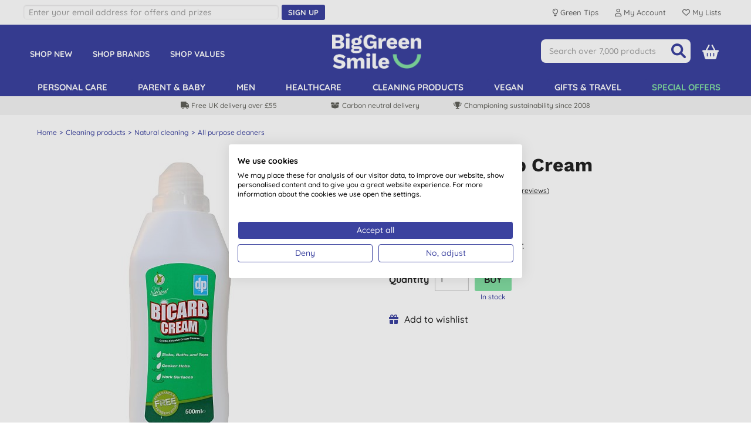

--- FILE ---
content_type: text/html; charset=utf-8
request_url: https://www.biggreensmile.com/products/dri-pak-bicarb-cream/dpliquidbicarb.aspx?productid=dpliquidbicarb
body_size: 43943
content:


<!DOCTYPE html>
<html class="no-js" xmlns="http://www.w3.org/1999/xhtml" xmlns:fb="http://www.facebook.com/2008/fbml" xmlns:og="http://opengraphprotocol.org/schema/">
<head><meta charset="utf-8" /><meta name="viewport" content="width=device-width, initial-scale=1.0, minimum-scale=1.0, maximum-scale=1.0, user-scalable=no" /><link rel="preload" href="/bgs/fonts/fontawesome6/webfonts/fa-solid-900.woff2" as="font" type="font/woff2" crossorigin="anonymous" /><link rel="preload" href="/bgs/fonts/Quicksand/static/Quicksand-Medium.woff2" as="font" type="font/woff2" crossorigin="anonymous" /><link rel="preload" href="/bgs/fonts/Quicksand/static/Quicksand-Bold.woff2" as="font" type="font/woff2" crossorigin="anonymous" /><link rel="preload" href="/bgs/fonts/Work_Sans/static/WorkSans-Bold.woff2" as="font" type="font/woff2" crossorigin="anonymous" />

  
        
        
        <meta http-equiv="Content-Security-Policy" content="upgrade-insecure-requests">
        
        
        <link rel="stylesheet" type="text/css" href="https://www.biggreensmile.com/css/bgsnov22_bundle.min.css?v=57" />


        <!--[if lt IE 9]>
        <link rel="stylesheet" href="https://www.biggreensmile.com/css/ie8.css">
		<script src="https://www.biggreensmile.com/js/respond.min.js"></script>
		<script src="https://www.biggreensmile.com/js/html5shiv.min.js"></script>
		<![endif]-->

        
        
        <link rel="stylesheet" type="text/css" href="https://www.biggreensmile.com/slick-1.8.1/slick.css" />
        <style>
            /* needed with slick 1.8.1 to position text overlay correctly. Must be included AFTER slick.css is loaded */
            .slick-slide {
                position: relative;
            }
            /* hide the black dots that slick-theme displays */
            .slick-dots li button:before {
                content: none;
            }

           .slick-prev, .slick-next { width: 25px; height: 25px; }
  
	       .slick-prev { left: -30px; }
	       .slick-next { right: -30px; }
           #ymal-container .slick-prev { left: 4px; }
           #ymal-container .slick-next { right: 4px; }
           .slick-prev:before, .slick-next:before { 
                color: var(--core-blueberry); font-family: FontAwesome6Free-solid; font-size: 14px; line-height: 14px; border: 2px solid var(--core-blueberry); border-radius: 50px; padding: 3px; display: block; width: 25px; height: 25px;
           }
        </style>
        
	<link href="https://www.biggreensmile.com/css/colorbox.css?v=3" type="text/css" rel="stylesheet" />
	
<script type='application/ld+json'>
 { "@context": "http://schema.org/", "@type": "Product", "name": "Dri-Pak Bicarb Cream", "image": "https://www.biggreensmile.com/shop/images/products/DPLIQUIDBICARB_main.jpg?t=5068658420", "url": "https://www.biggreensmile.com/products/dri-pak-bicarb-cream/dpliquidbicarb.aspx?productid=dpliquidbicarb", "description": "\u003cp\u003eDri-Pak Bicarb Cream is part of the Dri-Pak Clean and Natural range. Bicarbonate cream is a handy modern liquid alternative to \u003cstrong\u003e\u003ca title=\u0022Buy Dri Pak bicarbonate of soda online at Big Green Smile\u0022 href=\u0022https://www.biggreensmile.com/products/dri-pak-bicarbonate-of-soda/dpbicarb.aspx?productid=dpbicarb\u0022\u003ebicarbonate of soda\u003c/a\u003e\u003c/strong\u003e - a traditional natural cleaning product that\u0026rsquo;s great for surface cleaning. Dri-Pak Clean \u0026amp; Natural products contain no\u0026nbsp;artificial preservatives, colours or fragrances.\u003c/p\u003e\r\n\u003cp\u003eTry bicarb cream as a mild abrasive or scouring agent on shiny materials, as it can clean without scratching. It\u0026rsquo;s also suitable for use on aluminium, chrome, jewellery, plastic, porcelain, silver, stainless steel and tin, and is ideal for cleaning sinks, baths, taps and cooker hobs, including induction hobs.\u003c/p\u003e\r\n\u003cul\u003e\r\n\u003cli\u003eLiquid bicarbonate of soda\u003c/li\u003e\r\n\u003cli\u003eEco multi-purpose cleaning agent\u003c/li\u003e\r\n\u003cli\u003eVegan friendly\u003c/li\u003e\r\n\u003cli\u003ePalm oil free cleaning\u003c/li\u003e\r\n\u003cli\u003eMade in the UK\u003c/li\u003e\r\n\u003c/ul\u003e\r\n\u003cp\u003e\u003cstrong\u003e\u003ca title=\u0022Buy Dri Pak from Big Green Smile\u0022 href=\u0022https://www.biggreensmile.com/brands/dri-pak.aspx?brand=Dri%20Pak\u0022\u003eDri-Pak\u003c/a\u003e\u003c/strong\u003e produces a range of traditional household cleaning and laundry products that are incredibly versatile and do not contain any harmful chemicals, enzymes or phosphates. Dri Pak Bicarb Cream for cleaning is part of the range of \u003cstrong\u003e\u003ca title=\u0022Buy Natural All-Purpose Cleaning Products from Big Green Smile\u0022 href=\u0022https://www.biggreensmile.com/departments/all-purpose-cleaners.aspx?deptid=ALLPURPOSE\u0022\u003enatural all purpose cleaning products\u003c/a\u003e\u003c/strong\u003e available at Big Green Smile.\u003c/p\u003e", "aggregateRating": { "@context": "http://schema.org/", "@type": "AggregateRating", "ratingValue": "4.8", "reviewCount": "45" }, "brand": { "@context": "http://schema.org/", "@type": "Brand", "name": "Dri Pak" }, "gtin": "5056603400087", "mpn": "LBIBTDP127", "offers": { "@context": "http://schema.org/", "@type": "Offer", "url": "https://www.biggreensmile.com/products/dri-pak-bicarb-cream/dpliquidbicarb.aspx?productid=dpliquidbicarb", "priceCurrency": "GBP", "price": "2.60", "availability": "https://schema.org/InStock" }, "review": [ { "@context": "http://schema.org/", "@type": "Review", "reviewBody": "Cleans my enamel sink well without scratching the surface.", "author": { "@context": "http://schema.org/", "@type": "Person", "name": "Mrs  V. W. Barnstaple " }, "reviewRating": { "@context": "http://schema.org/", "@type": "Rating", "BestRating": "5", "ratingValue": "5.0", "WorstRating": "1" } }, { "@context": "http://schema.org/", "@type": "Review", "reviewBody": "Gives a little extra oomph! to cleaning sinks, showers, baths.", "author": { "@context": "http://schema.org/", "@type": "Person", "name": "Mrs  S. F. D. Wincanton" }, "reviewRating": { "@context": "http://schema.org/", "@type": "Rating", "BestRating": "5", "ratingValue": "5.0", "WorstRating": "1" } }, { "@context": "http://schema.org/", "@type": "Review", "reviewBody": "Works really well", "author": { "@context": "http://schema.org/", "@type": "Person", "name": "M. W. Redruth " }, "reviewRating": { "@context": "http://schema.org/", "@type": "Rating", "BestRating": "5", "ratingValue": "5.0", "WorstRating": "1" } }, { "@context": "http://schema.org/", "@type": "Review", "reviewBody": "Needs 5l refill\nWe like the product, but we are concerned about the amount of plastic we keep having to throw away. 500ml lasts no time at all.\nPlease can Dri-Pak produce a 5 L refill.", "author": { "@context": "http://schema.org/", "@type": "Person", "name": "M. S. C. Forest Row " }, "reviewRating": { "@context": "http://schema.org/", "@type": "Rating", "BestRating": "5", "ratingValue": "3.0", "WorstRating": "1" } }, { "@context": "http://schema.org/", "@type": "Review", "reviewBody": "Great product ", "author": { "@context": "http://schema.org/", "@type": "Person", "name": "L. W. Leicester" }, "reviewRating": { "@context": "http://schema.org/", "@type": "Rating", "BestRating": "5", "ratingValue": "5.0", "WorstRating": "1" } }, { "@context": "http://schema.org/", "@type": "Review", "reviewBody": "Another excellent product from Dri-Pak, which I have used for some years. Big Green Smile charge reasonable prices (cheaper than some other online shops!) with a good delivery service.", "author": { "@context": "http://schema.org/", "@type": "Person", "name": "D. M. GUILDFORD" }, "reviewRating": { "@context": "http://schema.org/", "@type": "Rating", "BestRating": "5", "ratingValue": "5.0", "WorstRating": "1" } }, { "@context": "http://schema.org/", "@type": "Review", "reviewBody": "Good all round cleaning product.", "author": { "@context": "http://schema.org/", "@type": "Person", "name": "Mrs  D. B. Thorndon" }, "reviewRating": { "@context": "http://schema.org/", "@type": "Rating", "BestRating": "5", "ratingValue": "5.0", "WorstRating": "1" } }, { "@context": "http://schema.org/", "@type": "Review", "reviewBody": "Handy to have bicarb in this form as a convenient cleaner. Much better than none eco friendly products and cheaper.", "author": { "@context": "http://schema.org/", "@type": "Person", "name": "A. J. Newcastle upon Tyne" }, "reviewRating": { "@context": "http://schema.org/", "@type": "Rating", "BestRating": "5", "ratingValue": "5.0", "WorstRating": "1" } }, { "@context": "http://schema.org/", "@type": "Review", "reviewBody": "Amazingly versatile and environmentally friendly.  Love it.  ", "author": { "@context": "http://schema.org/", "@type": "Person", "name": "R. B. Kingsbridge" }, "reviewRating": { "@context": "http://schema.org/", "@type": "Rating", "BestRating": "5", "ratingValue": "5.0", "WorstRating": "1" } }, { "@context": "http://schema.org/", "@type": "Review", "reviewBody": "A great  household cleaner and no perfume which is great.", "author": { "@context": "http://schema.org/", "@type": "Person", "name": "L. F. Newquay" }, "reviewRating": { "@context": "http://schema.org/", "@type": "Rating", "BestRating": "5", "ratingValue": "5.0", "WorstRating": "1" } }, { "@context": "http://schema.org/", "@type": "Review", "reviewBody": "Bought this for cleaning some tough jobs and it has worked well.", "author": { "@context": "http://schema.org/", "@type": "Person", "name": "J. W. Whithorn" }, "reviewRating": { "@context": "http://schema.org/", "@type": "Rating", "BestRating": "5", "ratingValue": "5.0", "WorstRating": "1" } }, { "@context": "http://schema.org/", "@type": "Review", "reviewBody": "This is an excellent product and gentle for cleaning the sink, taps and draining boards, the stove, cooker hoods and any enamel products or stainless steel as it is non-scratch! Furthermore, it is great for people who are new to \u0022greener\u0022 products and also for people who have just been introduced to Veganism.", "author": { "@context": "http://schema.org/", "@type": "Person", "name": "M. K. Stafford" }, "reviewRating": { "@context": "http://schema.org/", "@type": "Rating", "BestRating": "5", "ratingValue": "5.0", "WorstRating": "1" } }, { "@context": "http://schema.org/", "@type": "Review", "reviewBody": "Cleans ok but doesn’t remove tea stains which I hoped it would do my search continues! Cleans bath and sink well", "author": { "@context": "http://schema.org/", "@type": "Person", "name": "J. A. Basingstoke " }, "reviewRating": { "@context": "http://schema.org/", "@type": "Rating", "BestRating": "5", "ratingValue": "3.0", "WorstRating": "1" } }, { "@context": "http://schema.org/", "@type": "Review", "reviewBody": "So much more convenient than a tub of powder. I use it for stubborn burnt on patches in pans after frying or roasting. Small bit of this and some white vinegar and it foams then just wipe it off 9/10 the patch is all sparkly clean with no scrubbing ", "author": { "@context": "http://schema.org/", "@type": "Person", "name": "J. S. Taunton " }, "reviewRating": { "@context": "http://schema.org/", "@type": "Rating", "BestRating": "5", "ratingValue": "5.0", "WorstRating": "1" } }, { "@context": "http://schema.org/", "@type": "Review", "reviewBody": "Good multi use cream cleaner. Kinder to the environment.", "author": { "@context": "http://schema.org/", "@type": "Person", "name": "C. P. ISLE OF SKYE" }, "reviewRating": { "@context": "http://schema.org/", "@type": "Rating", "BestRating": "5", "ratingValue": "5.0", "WorstRating": "1" } }, { "@context": "http://schema.org/", "@type": "Review", "reviewBody": "Handy liquid version. Cleans brilliantly. Great on metal sinks etc. ", "author": { "@context": "http://schema.org/", "@type": "Person", "name": "Mrs  K. P. Nottingham" }, "reviewRating": { "@context": "http://schema.org/", "@type": "Rating", "BestRating": "5", "ratingValue": "5.0", "WorstRating": "1" } }, { "@context": "http://schema.org/", "@type": "Review", "reviewBody": "I love to use bicarb soda for cleaning.  This product works well. I use it mainly in the kitchen,  but I cleaned the sink with it in the bathroom. Great price!", "author": { "@context": "http://schema.org/", "@type": "Person", "name": "B. K. Ely" }, "reviewRating": { "@context": "http://schema.org/", "@type": "Rating", "BestRating": "5", "ratingValue": "5.0", "WorstRating": "1" } }, { "@context": "http://schema.org/", "@type": "Review", "reviewBody": "I haven\u0027t seen this product elsewhere - usually make my own from the powder; it is great for the convenience.", "author": { "@context": "http://schema.org/", "@type": "Person", "name": "Mrs  P. C. O. P. St Albans" }, "reviewRating": { "@context": "http://schema.org/", "@type": "Rating", "BestRating": "5", "ratingValue": "5.0", "WorstRating": "1" } }, { "@context": "http://schema.org/", "@type": "Review", "reviewBody": "So many uses! Eco friendly ", "author": { "@context": "http://schema.org/", "@type": "Person", "name": "A. G. Bewdley " }, "reviewRating": { "@context": "http://schema.org/", "@type": "Rating", "BestRating": "5", "ratingValue": "5.0", "WorstRating": "1" } }, { "@context": "http://schema.org/", "@type": "Review", "reviewBody": "Would recommend to all my friends", "author": { "@context": "http://schema.org/", "@type": "Person", "name": "R. B. Pitstone" }, "reviewRating": { "@context": "http://schema.org/", "@type": "Rating", "BestRating": "5", "ratingValue": "5.0", "WorstRating": "1" } }, { "@context": "http://schema.org/", "@type": "Review", "reviewBody": "In my washer.", "author": { "@context": "http://schema.org/", "@type": "Person", "name": "L. A. S. D. Barcelona España" }, "reviewRating": { "@context": "http://schema.org/", "@type": "Rating", "BestRating": "5", "ratingValue": "5.0", "WorstRating": "1" } }, { "@context": "http://schema.org/", "@type": "Review", "reviewBody": "Fantastic cleaning on tough stains.", "author": { "@context": "http://schema.org/", "@type": "Person", "name": "A. T. Bromyard" }, "reviewRating": { "@context": "http://schema.org/", "@type": "Rating", "BestRating": "5", "ratingValue": "5.0", "WorstRating": "1" } }, { "@context": "http://schema.org/", "@type": "Review", "reviewBody": "Bicarbonate of Soda is great - having a liquid format makes it easy to use.  Part of an arsenal of great home products.", "author": { "@context": "http://schema.org/", "@type": "Person", "name": "C. London " }, "reviewRating": { "@context": "http://schema.org/", "@type": "Rating", "BestRating": "5", "ratingValue": "5.0", "WorstRating": "1" } }, { "@context": "http://schema.org/", "@type": "Review", "reviewBody": "ideal mixed with vinegar", "author": { "@context": "http://schema.org/", "@type": "Person", "name": "P. E. BASILDON" }, "reviewRating": { "@context": "http://schema.org/", "@type": "Rating", "BestRating": "5", "ratingValue": "5.0", "WorstRating": "1" } }, { "@context": "http://schema.org/", "@type": "Review", "reviewBody": "Cleaning kitchen and bathroom surfaces.\\nExcellent.\\n", "author": { "@context": "http://schema.org/", "@type": "Person", "name": "Y. W. LONDON" }, "reviewRating": { "@context": "http://schema.org/", "@type": "Rating", "BestRating": "5", "ratingValue": "5.0", "WorstRating": "1" } }, { "@context": "http://schema.org/", "@type": "Review", "reviewBody": "I have used this product before it’s great for cleaning with white vinegar.", "author": { "@context": "http://schema.org/", "@type": "Person", "name": "J. T. Scarborough " }, "reviewRating": { "@context": "http://schema.org/", "@type": "Rating", "BestRating": "5", "ratingValue": "5.0", "WorstRating": "1" } }, { "@context": "http://schema.org/", "@type": "Review", "reviewBody": "This is great for lots of different cleaning uses.  It’s great for cleaning my ceramic cooker hob! Small amount goes a long way, it’s gentle enough to not scratch the hob too.", "author": { "@context": "http://schema.org/", "@type": "Person", "name": "Mrs  K. H. North Berwick" }, "reviewRating": { "@context": "http://schema.org/", "@type": "Rating", "BestRating": "5", "ratingValue": "5.0", "WorstRating": "1" } }, { "@context": "http://schema.org/", "@type": "Review", "reviewBody": "I am still getting to grips with this, initial thoughts are it is good although takes a little effort to wipe / wash all the product away.", "author": { "@context": "http://schema.org/", "@type": "Person", "name": "D. A. Bude" }, "reviewRating": { "@context": "http://schema.org/", "@type": "Rating", "BestRating": "5", "ratingValue": "4.0", "WorstRating": "1" } }, { "@context": "http://schema.org/", "@type": "Review", "reviewBody": "For eco-friendly cleaning of bath, basins etc ft", "author": { "@context": "http://schema.org/", "@type": "Person", "name": "D. M. GUILDFORD" }, "reviewRating": { "@context": "http://schema.org/", "@type": "Rating", "BestRating": "5", "ratingValue": "5.0", "WorstRating": "1" } }, { "@context": "http://schema.org/", "@type": "Review", "reviewBody": "Great for cleaning our butler sink. Removes any scum build up quickly, and I like the fact that it is odourless", "author": { "@context": "http://schema.org/", "@type": "Person", "name": "M. N. Winchester" }, "reviewRating": { "@context": "http://schema.org/", "@type": "Rating", "BestRating": "5", "ratingValue": "5.0", "WorstRating": "1" } }, { "@context": "http://schema.org/", "@type": "Review", "reviewBody": "Would buy again.", "author": { "@context": "http://schema.org/", "@type": "Person", "name": "T. J. BRISTOL" }, "reviewRating": { "@context": "http://schema.org/", "@type": "Rating", "BestRating": "5", "ratingValue": "5.0", "WorstRating": "1" } }, { "@context": "http://schema.org/", "@type": "Review", "reviewBody": "a basic everyone need in their cupboard ", "author": { "@context": "http://schema.org/", "@type": "Person", "name": "E. W. EXETER" }, "reviewRating": { "@context": "http://schema.org/", "@type": "Rating", "BestRating": "5", "ratingValue": "5.0", "WorstRating": "1" } }, { "@context": "http://schema.org/", "@type": "Review", "reviewBody": "Product really good. ", "author": { "@context": "http://schema.org/", "@type": "Person", "name": "P. W. Sheffield" }, "reviewRating": { "@context": "http://schema.org/", "@type": "Rating", "BestRating": "5", "ratingValue": "5.0", "WorstRating": "1" } }, { "@context": "http://schema.org/", "@type": "Review", "reviewBody": "In the Kitchen.\\nI have recommend it to my daughter and some of my friends\\nI am very impressed.", "author": { "@context": "http://schema.org/", "@type": "Person", "name": "A. H. Lancing" }, "reviewRating": { "@context": "http://schema.org/", "@type": "Rating", "BestRating": "5", "ratingValue": "4.0", "WorstRating": "1" } }, { "@context": "http://schema.org/", "@type": "Review", "reviewBody": "Does the job! Good for removing limescale and stubborn stains", "author": { "@context": "http://schema.org/", "@type": "Person", "name": "E. B. Oxford" }, "reviewRating": { "@context": "http://schema.org/", "@type": "Rating", "BestRating": "5", "ratingValue": "5.0", "WorstRating": "1" } }, { "@context": "http://schema.org/", "@type": "Review", "reviewBody": "Excellent for cleaning sinks and toilets with white vinegar Good product", "author": { "@context": "http://schema.org/", "@type": "Person", "name": "P. T. Sedgefield" }, "reviewRating": { "@context": "http://schema.org/", "@type": "Rating", "BestRating": "5", "ratingValue": "5.0", "WorstRating": "1" } }, { "@context": "http://schema.org/", "@type": "Review", "reviewBody": "Testing this as already a fan of the bicarb powder but it absorbs water so the box gets damp - hoping the liquid will work as well and store better", "author": { "@context": "http://schema.org/", "@type": "Person", "name": "Miss  L. I. Brighton" }, "reviewRating": { "@context": "http://schema.org/", "@type": "Rating", "BestRating": "5", "ratingValue": "5.0", "WorstRating": "1" } }, { "@context": "http://schema.org/", "@type": "Review", "reviewBody": "Excellent", "author": { "@context": "http://schema.org/", "@type": "Person", "name": "Mrs  J. C. GAINSBOROUGH" }, "reviewRating": { "@context": "http://schema.org/", "@type": "Rating", "BestRating": "5", "ratingValue": "5.0", "WorstRating": "1" } }, { "@context": "http://schema.org/", "@type": "Review", "reviewBody": "Great", "author": { "@context": "http://schema.org/", "@type": "Person", "name": "B. R. Ardley, Bicester" }, "reviewRating": { "@context": "http://schema.org/", "@type": "Rating", "BestRating": "5", "ratingValue": "5.0", "WorstRating": "1" } }, { "@context": "http://schema.org/", "@type": "Review", "reviewBody": "For those serious cleaning jobs - BBQ and oven grills.", "author": { "@context": "http://schema.org/", "@type": "Person", "name": "N. B. Buckingham" }, "reviewRating": { "@context": "http://schema.org/", "@type": "Rating", "BestRating": "5", "ratingValue": "5.0", "WorstRating": "1" } }, { "@context": "http://schema.org/", "@type": "Review", "reviewBody": "I use this for cleaning my fridges to leave fresh", "author": { "@context": "http://schema.org/", "@type": "Person", "name": "J. W. Llandovery" }, "reviewRating": { "@context": "http://schema.org/", "@type": "Rating", "BestRating": "5", "ratingValue": "4.0", "WorstRating": "1" } }, { "@context": "http://schema.org/", "@type": "Review", "reviewBody": "Great for easy cleaning.", "author": { "@context": "http://schema.org/", "@type": "Person", "name": "J. M. Brampton" }, "reviewRating": { "@context": "http://schema.org/", "@type": "Rating", "BestRating": "5", "ratingValue": "5.0", "WorstRating": "1" } }, { "@context": "http://schema.org/", "@type": "Review", "reviewBody": "I love this product. Easy to use and cuts through grease and dirt quickly.", "author": { "@context": "http://schema.org/", "@type": "Person", "name": "J. G. Orpington" }, "reviewRating": { "@context": "http://schema.org/", "@type": "Rating", "BestRating": "5", "ratingValue": "5.0", "WorstRating": "1" } }, { "@context": "http://schema.org/", "@type": "Review", "reviewBody": "this is amazing, really does the job on my fridge.", "author": { "@context": "http://schema.org/", "@type": "Person", "name": "Mrs  O. birmingham" }, "reviewRating": { "@context": "http://schema.org/", "@type": "Rating", "BestRating": "5", "ratingValue": "5.0", "WorstRating": "1" } }, { "@context": "http://schema.org/", "@type": "Review", "reviewBody": "Love Dri-Pak! Natural and effective product. Lots of uses for cleaning and deodorising", "author": { "@context": "http://schema.org/", "@type": "Person", "name": "Mrs  F. W. Knutsford" }, "reviewRating": { "@context": "http://schema.org/", "@type": "Rating", "BestRating": "5", "ratingValue": "5.0", "WorstRating": "1" } } ], "sku": "DPLIQUIDBICARB" } 
</script>


        
        <style type="text/css">
            .row {
                max-width: 1200px;
            }
        </style>
        
    

 
        
        
        <script src="https://www.biggreensmile.com/js/modernizr.js"></script>
        
        <!-- Google Tag Manager -->
        <script>
				(function (w, d, s, l, i) {
                w[l] = w[l] || [];
                w[l].push({ 'gtm.start': new Date().getTime(), event: 'gtm.js' });
                var f = d.getElementsByTagName(s)[0], j = d.createElement(s), dl = l != 'dataLayer' ? '&l=' + l : '';
                j.async = true;
                j.src = 'https://www.googletagmanager.com/gtm.js?id=' + i + dl;
                f.parentNode.insertBefore(j, f);
            })(window, document, 'script', 'dataLayer','GTM-TJ6MDPG');
        </script>
        <!-- End Google Tag Manager -->
        

            <!-- Global site tag (gtag.js) - Google Analytics -->
            <script async src="https://www.googletagmanager.com/gtag/js?id=AW-1058115128"></script>
            <script>
                   window.dataLayer = window.dataLayer || [];
                   function gtag() { dataLayer.push(arguments); }
                   gtag('js', new Date());

				    
                   // < !--Global site tag(gtag.js) - Google Ads-- >
                   gtag('config', 'AW-1058115128');
				    

            </script>

            
            <script> dataLayer.push({ecommerce: null}); dataLayer.push({ event: 'view_item', 'ecommerce': { currency: 'GBP', value: 2.60, items: [{ 'item_name': 'Dri-Pak Bicarb Cream', 'item_id': 'DPLIQUIDBICARB', 'price': 2.60, 'item_category': '', index: 0 , item_brand: 'Dri Pak' , quantity: 1 }] } } ); </script>
            
        <!-- Facebook Pixel Code -->
        <script type="text/plain" data-cookiefirst-category="advertising">
                !function (f, b, e, v, n, t, s) {
                   if (f.fbq) return; n = f.fbq = function () {
                       n.callMethod ?
                           n.callMethod.apply(n, arguments) : n.queue.push(arguments)
                   };
                   if (!f._fbq) f._fbq = n; n.push = n; n.loaded = !0; n.version = '2.0';
                   n.queue = []; t = b.createElement(e); t.async = !0;
                   t.src = v; s = b.getElementsByTagName(e)[0];
                   s.parentNode.insertBefore(t, s)
               }(window, document, 'script',
                   'https://connect.facebook.net/en_US/fbevents.js');
      			fbq('init', '318113881693870'); fbq('track', 'PageView', null, { eventID: 'UKB2C639044671848887642-14521' }); fbq('track', 'ViewContent', { value: 2.60, currency: 'GBP', content_ids: ["DPLIQUIDBICARB"], content_type: 'product' }, { eventID: 'UKB2C639044671848887642-14522' });
        </script>
        <!-- End Facebook Pixel Code -->
        
<link rel="icon" href="/bgs/images/bgs_favicon.png" sizes="512x512" /><link rel="apple-touch-icon" sizes="512x512" href="/bgs/images/bgs_social.png" />

    <style>
        .top-message {
            max-width: 1200px;
            padding: 0 20px;
            margin: 5px auto;
            font-size: 16px;
            text-align: center;
        }

        .top-message-mobile {
            text-align: center;
            font-size: 14px;
            background: #f6f6f6;
            padding: 5px;
        }

            .top-message a, .top-message-mobile a {
                color: #009de0;
            }
    </style>

<link href="https://www.biggreensmile.com/products/dri-pak-bicarb-cream/dpliquidbicarb.aspx?productid=dpliquidbicarb" rel="canonical" /><title>Dri-Pak Bicarb Cream | Liquid Bicarbonate of Soda | Big Green Smile</title>
<meta name="keywords" content="Dri-Pak Bicarb Cream,Dri Pak" /><meta name="description" content="Buy Dri-Pak Bicarb Cream online, available at Big Green Smile. A handy modern liquid alternative to bicarbonate of soda. Natural cleaning agent and deodorizer. Ideal for surface cleaning." /><link rel="image_src" href="https://www.biggreensmile.com/shop/images/products/DPLIQUIDBICARB_main.jpg?t=5068658420" /><meta property="og:image" content="https://www.biggreensmile.com/shop/images/products/DPLIQUIDBICARB_main.jpg?t=5068658420" /><meta property="og:title" content="Dri-Pak Bicarb Cream | Liquid Bicarbonate of Soda | Big Green Smile" /><meta property="og:description" content="Buy Dri-Pak Bicarb Cream online, available at Big Green Smile. A handy modern liquid alternative to bicarbonate of soda. Natural cleaning agent and deodorizer. Ideal for surface cleaning." /><meta property="og:url" content="https://www.biggreensmile.com/products/dri-pak-bicarb-cream/dpliquidbicarb.aspx?productid=dpliquidbicarb" /><meta property="fb:app_id" content="9313544705" /></head>
<body id="bodyTag">
    
    <!-- Google Tag Manager (noscript) -->
    <noscript>
        <iframe src="https://www.googletagmanager.com/ns.html?id=GTM-TJ6MDPG" height="0" width="0" style="display: none; visibility: hidden"></iframe>
    </noscript>
    <!-- End Google Tag Manager (noscript) -->
    

    


    <div id="mobileMenu">
        <div id="mobilemenulinks">
            <div class="right">
                <a id="mobilemenu-close-button" href="#">
                    <span class="fa-icon fa-xmark"></span>
                </a>
            </div>
            <div>
                <ul class='mobile-nav-prefix'><li><a  href='/departments/new-products.aspx?deptid=NEWPRODUCTS'>Shop New</a></li><li><a  href='/brands/brands.aspx'>Shop Brands</a></li><li><a  href='/criteria/criteria.aspx'>Shop Values</a></li><li><a  href='/tags/refills.aspx?tag=refills'>Shop Refills</a></li></ul><ul class='right'><li><a  href='/departments/personal-care.aspx?deptid=PC'>Personal care</a></li><li><a  href='/departments/natural-baby.aspx?deptid=MOBA'>Parent &amp; baby</a></li><li><a  href='/departments/male-grooming.aspx?deptid=MEN'>Men</a></li><li><a  href='/departments/healthcare.aspx?deptid=HEALTH'>Healthcare</a></li><li><a  href='/departments/cleaning-products.aspx?deptid=LAUNDRYCLEANING'>Cleaning products</a></li><li><a  href='/criteria/vegan.aspx?criterion=Vegan'>Vegan</a></li><li><a  href='/departments/gifts-and-travel.aspx?deptid=GIFTSETC'>Gifts &amp; travel</a></li><li id='li-special-offers'><a href='https://www.biggreensmile.com/departments/special-offers.aspx?deptid=SPECIALOFFERS'>Special Offers</a></li><li><a href='https://www.biggreensmile.com/account/secure/your-account.aspx'>Your Account</a></li><li><a href='https://www.biggreensmile.com/apps/listredir.ashx'>Your lists</a></li></ul><ul class='mobile-nav-suffix'><li><a  href='/aboutus.aspx'>About Us</a></li><li><a  href='/green-tips/'>Green Tips</a></li><li><a  href='/our-service.aspx'>Delivery</a></li><li><a  href='/contactus.aspx'>Contact Us</a></li></ul>
            </div>
        </div>
    </div>

    


    <div id="wrapper">

        <div class="w1">
            <form method="post" action="/products/dri-pak-bicarb-cream/dpliquidbicarb.aspx?productid=dpliquidbicarb" id="form1">
<div class="aspNetHidden">
<input type="hidden" name="__VIEWSTATE" id="__VIEWSTATE" value="dyJXsyxiJgLvuqHI2aV49TUEVepQsZHWNIh3sxDXJ73pUQ3zWjc4tIvqU9ZgyqfcltE28eQId2cT4R3r+mEfOIALrnmgBsBOz6qSu+K465kX0brw0YZ2hUVdxSYcHskofeCkQbDcU2fXNcBHHL1Xsi/7qK29pPMUrtVCLeP5WGXumyPCiWIuUX+Ex3Sr1XLXD8+PR0ZzPnLSuEOU7tjcD4KHHmCvJ4RJfO4Q0/qfoOoUzYDIAKol/me4oqgpjEUPlIzzi0h3YBrpwQXI1AGKw6nFU1YWbBzo2lMlpTZoVfNtV7qBu56hhiHDGm10nny8h2IyXd0x+tFxBAfpr/3DhJpK7L+VnmbtAP43V1BX5GWoylG/bVjmJoWj8Q9VH9t8CGEQ3yYIn9Q4753H8fhIqTorSJK0JVujgu7DplnSYVL1K7XAv0H6oqQSKnaeFGosApfENX9ceNtOjahHJh37MJWLzkD4AIXA+jm4lapMXpdJQXwl0k3IMZ+CcCAvp6SZF6AywFHUfhuH6D75uv3lMb4qaR+YzbOYq323VWwVcyxSeuoLdW/SG2MKY2+l6syznM//iYgTZ8DUhJOOQwb3YbMLkr7clzTwgs0oGlNpyvPv3gvZizoCmH1vKsW5KFZaSkYxcW3uAYwea3jDGnfcGZAEVFLB0nSVa8+8xQx/[base64]/WanasCkZRWGfj3Qxi/EgthcOADTOZliMbW303sQ0oIqjhu36BSberJnBPOx5Je2gReLCj+jLwkazAivVi/rNKLGKU3NfLLKHxcJBGwRro7Q29C3pZlwlNq6h6EA69hHeEqANk/4n4bNpc22dgmdRo5wSHUBpSeVqOX84iUuE2SepxE+LK+/3Y/1Z2BWx55RoKyY87KCCZMnVWIWe67sLO1WU0DuaZ7zDsgLWcjHgVCMJwE8PMoaDbpZG/[base64]/89P1LcUM2OHaDW9SsnfvMin3cq7pOqo9Yzp0enkboFtJjn7XsonsEms3VT1cGi2ia6NMAyz5ChKrml0wa0pr3SQNAkrO8OSECSikArJRJwlVSCxujB3VBqqlLolt/[base64]//67oJYe5hC+kA2qVWkxgQ8L9cTAYyETWrMeOmm4q/Sgoz3FNTRBPWDymo5og+owuIMIDjrCn1OKla8Q3l4fGA+Q4goHPgf2tAjiIpe5PoEaAV0oTXUQXIvvqa5+kbpEJwY53rEE9zI6WPar8omOHc/CJLoNs4GhxJggNy2tpEvwEukJyPmy3DkuUOiLWf8A7yytABPx0UmvbjpP6Nx2M98FD7+y2PnQkA0f/wByylj2HDTXSnxruMDPD+aVMn7Fe3KQd1qkbozAd+ZkCpX9bcliLkWS+oIBFsKjMoLdqwNREBjs1o8jO+4GRGqLzixNPjpKtbTIXYtQpIwdTvZCqgrsbsgMJM4lvoA6CPor2arakBqDgvDZsolRveWQUXg9/rlH+0Sy8svpzzLrLIo2/XO1EM4p1I7gDajugDabvGRTCK+Ssqse2rKUaCrGDTHJ0bXzeLxOY5c1BPYnQtMafsFhN8W0rg5uokpH7QjTEWF4e/O1kJB8RkhddjUzBS7hcflLP2StMa/Er/ZiGVtxE7nVKN7RejvccEa2mMThElgQdrxIFqFj7/LGcramdBn64spghhDm02nYtT14wqhgSy1dKsJwWnSuVDQ7Ot8aOF6cwAT07JDDU5QoVeXNjdedtULrBZLtzdJfwz+070vw9GZYj97bQ+/avuj9rYKSPVdNsVwHVEcFgN5oUGimTEFcen+VZlHqYn4DngiHmD4GewEIUqeHrqjl7LDmBp5Zx/y25ImSoFIromC4Z55p3Loi1kiHUCO7BnaN7N8BS0SNrbvGvoSw1qAthlKkPZxhKOHbAOkbbZJtEpvYc4sd8f1IAroHAIVwqL1VOqd3kgLQTpzQ1RJFS5N7B60EVN0Lm+4BwtT5CsSmS/kJIZG0i64VtTkPBpi9ARhm/xjmUCoQgwYQhZXmKBEDrJgJcelp6VnOUYOLwuX1pGAuLPqSD5NobVwxzd+CFZomeUJQKFxFuCSnzDVxgKOJVa+RLV9Vt5CytnysMjb7QqFhdBj9mpHvHTHd/qgdy3DbZL6ojyGNetdiQurgmxIp14c7Rmp9vauvXdgQg+OESj8/Kkml6Sc6b+77nKVp3usGTbNqX+Ly+2o+9Cg5QPpJkoeLPyXDdjSHPSewm6KBEyv1weHPrkeUjse2ogW/lsXSMla61+mGeoxZMASFPB4s8CSvuA3bo1/ccjogqVo4jh/mQJ30V43G/SkSM2fMHae01Jw6yoWzPHr//y/GYdkSe/ej87VZZgCALm8VyyZXckbufoS7YMdO9fJTtkOsYBaGK7zNe7xZ3Wu7v89bmai1D/[base64]/KTPHTW70VMH+G07+CRDKi0RIRDNoo+p/UfgicR0nlpusCE2vVb4/NEyK8EVBC/koWzG2DUnvNz8t1JCcUAByRyqsRB068Gvroy7Cbaq5SzrZmvsrP9UrPKKwnb87f72pkGXGpX3+w5YTgppOBciZx5Kr2ouQgrm2J9GrNdgcdIp0HKk1GDNoZnnNr1whC/u7KSxz3uho0rk9gs/3Sc8UdopYVa/tdjwfZriIXNvZXNfUJ2Yoat1SBIlK4Zmq7vu9h61dT2FygbI9hLmRr3iOZOVPS7b3akxbIoFHs514xn6y0vaQUsLyGchhnOgLBr01vdexIEOg8msULNm1HX7232E02MQT15zZUq2arHid4+n6zRckVNcTnbQxD9uRfko4CwCdjp1aUnN/btX3XwNfYTDmFF1GTC4F0yNv1OqtqWRI8J+zbk+szi+EF7MwVKLrw9WQQmNvcTCdDWXeYHMdlcwKJY62hx9G6jmyvBmOk07EdxFDnJFzvGMP7tLpwAVpwLpq5KsPj6OJKfwaAZFqHU/MabMw+AAUaHp5xuLUZiDm2VCkGPiXrKS7mnRo1HMmRw0OoKMMxbxkPx2BmI8Z45dwxRbaxJX6l2xOOT/UjOxhm8ygeE/8Dgrxtw8Ed+dGRDHsX1g8FB/[base64]/yChERijZCBIJP0nOwbGOWXyhrgUQk4hJEGvcDtv39ZnIKzlJee3r96zJddGRlY1832Q40LxuTEWLAs+/1EF1wOMQnw7XJdXxz0y3Q4ltMIeaNQ+OgPTVRnBtNyHRUK2TlyvTb8cUUcP5EbDPOvrgwXj5Vm6I9SE/vs2qRi93jlVdp1tYb3eVqfo64TOV0x3I2bDKmZu2oDa8X7VoqCGUI7Io9SAJpxP/8edGCsBT9ZeTJZaHGDmbkMvJD8N42h/azJsOhNA0257k12XAsf/kIetPDwVTvZBpi09VxzbZMXYZvX8ooJtin7UNNc+bFd8ryHST8i7oGhw87L0L1dl+V0n8wjcnX39qGap3WI7VkUCJUvKUNaTu4PprxnJxYikW55ib08Z4vXsrs7NsUOpzZ7UV8zrI0S/euiUE181cbQJMhwxSOjsoRPYp6EuT79mAKub/lX7y/eRAYivZE0+OJ9lGsW7pl3uytMOwxvkJKB3JF+OiVRqTfwNDXjkIWC67oR0CYGaGRXBTh6h3OaCjq+AsApnTbYMzypFDtjcidFxW7GOIaFbk+YGKQDDU6iQYoGmi5QI65cP3UQRQKajbGWH6MqDwxvErfpRF2og4FMPoA77isDJpvS6gzmdTCYmd/QumLe4Duhl+RXVZA/m6WdstAC3NQiIAyN5emD492JRtwEZDz/xELtjee66Zq+4Kfe5J0Oodd9xdjcslBmtV0YHT/Kat7FWuNxozgqUyjafSY4nVKOSGy6NI8Culu3VzLDmFxs+E0eAHFAs4IUKIeZ3/D1PXj0+/uC5tBuMiTUoAkFizENGyOLXzTdKdcIlHZ/eAS1eCoYhblxpj7c8lip6Z/8Nr8nb5Quu7M8xu9G+aeEVbkRbTERXS/V3b8kjKTqMLKnoKP7NK8by41jcvmIJ0LnuBwKjmvlD3+wyfzV+9ASAmqiZI6ueEys1c4fTp4d8bnX/wKxc0jqGB2cp39W53H35hrm7yTpJMmu0YhUycge1hDUMvf6Brv2Xl8/A21VIC3pENtgoPJurwHFzNaaAB83KRwnhsEA26amM3bBwUFP4VoqK+2d8347tBwf2/[base64]/uchSMKGnueXp3XRIN0kI8xV8tks7xj6IWTwh5sAIm60n7fAcTrSlUbrdk1X3f4q4fHgGLFwyC3iPYyJR4Ul0u/B6Vr7T3n1GvktImEdfAWmWHYM3b5s0JQTtevS7W0y/ulDxmOpO3LNcloeai4g36ZzSD5Kin0f4N6IdISIP0u+YicI6OPya89y7XdZ47vSO87sYi0AK5Ea/O0zySr018bvSFgqIDmeZr/[base64]/lXOJcd20hqHSGF2zPowusi0ZBxC+vzll93xoQ7nEjtmKZk5ZLZCZBTKwGeA/noyTy1OCsMqRX4uJhOsII6sFWGGwKXs+bB7J6Xu6ISKSekIuJ/I1BcEC8eYi8BADCSCV28ezEYVMI28q+HAkIK989sAgnUvp8yh8I96M9nf0rBytHKgAEXN0pYYSU3x2nDytx/cfmjdTsM7AzRZcxKm5IltZuBvkmPG4XhCpxeZ++wNsLcux3CRXFu/[base64]/llq9bZqauTTAbPGnBBGhNqU3lRvHqe5kNnlHA29K6V8SDGd3uWIK8HwP5vPqq08ZHfztOiJZtG6qbD/[base64]/2V0ZqMqnDIx2vyw0ILXHMicRYrFRnu9danrNCRlikb73hdG20IqUvyV1Q7PujNOY99l5XLWqpfGdXWBa1ahdiKuKzSJ7peEceM8Ig2kCF6PK6NK9O/qD/Wawwog7YHASLuTxkIhc32atDBv+2IAhN6VS8slDr6zdrCOX4hQg7DFbLldtrdD3njc9g0A0WmklINhIlmUqpH6j1TmlC/3Ei24MBbtncM62q+0KkIvAAc1po78ibzviJEKnaUpc6zDgPHGEaK6DQxdTWlQXU9cpI24S/gw9RAy9bjhUPMXlyvn60pghcZDJd3JSx+uZdruaL0AV7Dj5FslR0Ayj39hwyWbamHU8nVxjGXEIgmW1hFgUOsaPojE46/HD9jYL4JZefiR7dGOZ7CBRzmztKL25jUlhNT2Dl9A/FfQE8muHjQIMRsLQqg7Wqty8rH+Qf4DMRGONati9Aw6SOIO+1Ge1grHpX5nCU47+8T+Y6wpDNRJgG/47Ore0nKltmDWrsYz1c1HPQvG22yPeOke0AJg2qQvpfsM0or9kziNCRUBxfLaHn5SHIn0wb0MiRquUvvG8/HLU9/cgn/BsNqj+sh6BG3dnPKCtPV7delbyLXkjNc9anL7e/OQMIb08wNcYnQs4XWhVIS/6DVLbNKl1RdiAqjTjKDjuH/XSnjjz8PDYmbWA14fZ0xopmb02xflKueSf/ln/QL17X1aWZYA86kQRsQLHn8qTOp2ZQjmG3ksMvWwZejahtRvwOBkZk9UgiRSLhY/JJcUy36RP/ZJhzdr5DdepkOUX5J2UAjC49nZhPibyBG0ByzTuP/PPz7xFGPEyonume+lLTu6ZhQ5GqxTWZuLtNtGCdBrHbjMOU62qTJvJCKNNdeinDbyUH3jBGIIy7B1VQh5rBgdv42fS27207MPwLNkqRcQb9Vr66RCnhnMvbqZMIWrBflm8KFe19WyQV0NxYdF/gIn74r1FxwnJaNIVx8OZ0XOKVKIx5c4S5/wigHCCdf9Nge0z4HHFHd3gQf8nvV9aoxEmlMG2PqpHf8V2CuDBUimBIDyhRf6A2nqlvSCPDenmlhswwCQlKxijFGL7TUOq5xledaeL828q/D+4CPGbTOiA1QzRY51bs57dfU/VFQ4WqqTLrLIzJ8iDjhQUKBTwSiuPWji96cDC5x7bAxKe2AD1K5JjuAMQ9S7Iwwu9fyj6c2tTb8pFw6rl7EniyralUHtotSS4/7EXpKBhw2tjGGf8bHjTB2DKmy3YSblPl6B2091qaQ1f9yB3EpoC5jYSpxr9RHpXYrsh2HQTfE8VRrqInSnuNJRHZ/77bjBlXyiY59ZLrb/34uyyR3ULMkaec+WONwguvEe01TslInB6TJ4zVQtu3HSQPI7tfm70KOy+2OwKYUSsVNPFH9OA2Xh/CORMGb3yw3B5+OiQrZ0ta4VyzrwDueu+5rXus2M1YIAXYWnoHwmfk4DXlC+E/DnR4/BmdNVYhVyYhfzLYACfFRlgBfsDzRQHlqZtXaW2JCQEYLM8auPDyBIicwVCDlAO+nlc0bQGIuQzDiAOy/nL9QZ3vUzJQZrAUOr3f1+OLQNGbmcjoBhvIjzbMQzM+TegnqFSCjBr53CF2+uwfNMrL3grzHez9hEY83eK+eUptppubeQqY5IcSry2squV87bAvVxvvj+JkfcsZQw+AkYIN80/AXdu1OL+S2ape2/J/LZXCevYHVnpfqPzjpfzM3x+y+Y8hPYvfX2ozU1Ig13ga4ezew9ZocGGg7/efshiOo3U92JrdqzWXJZzHhGTp84nKh6/F88byt0K+dse1b0CqlnH/nJ0hTZE7Ss8TuoXXmQCI/cCgAQDApnE8zcuNkdpxPSW+C/j/uNRdZav6jEiUGkB36EryVvobKgkweYZvlAlLz9p2nApyhd0MhSOMYHS26ijJfei9u4rs/h7wwAVHKAqPzfVYnig3dP1WGwTPKx9xzCZYy/mnI5AzAm5bDZayHY6s3AtYFNnUE4kqDCOlhZT26BwgXub/APzw46TrfIKaRB3gI+dspKll/zJIkEy/o64kYKB9pR2zluT8yzb33YJu/bebIeVgQL1uNBUlO7oMexCn0KT7InqewIgBK/FYbh1pvhMiUN6AEiXQvwPsz/XciyRfrGpwqqxfR4T3rbnesNlSmeu7Rd9vj+pu4A7jfJ8T9uYd//wklXYOzrwJZLWzClFOVHJx0hoRjUKeRrMPJKPQ1LBlQy0DmnOcrhZbimiFSokc35IZSMZEO5rkZyLrMIzJKl+HnNjvppnJK9WYlVyGqVwyLVlp/JKRsHR4OtmSUxe47pP5QeIq5zG8+mY8GBXqVHeTPwozP9ITTdCHRh8vKlnt7XDUooDEF7rlQ7MUJXAUA46lDHQyG+AkriOFpt2jpA4lfRsOe5i3PQVpvJyKd40F0u4gBbNDlOvyOkGgAPg/6i/7mFfj/KFdP0qUfXrCJhjSOiQCEqONUD8Rtl1gl5+6dA5Ji/DPi0SSZkxQKdtQKYE/DURrY2tHs0wumjhQVqy7igifZ+kl60baRQK+4IYZJpVnV70MdzcaYRc5CZhBsYnZ3YCdHKcP6lNedOhkNv0h/YTVJlDXJgSG2ZsIG27kuFSSVDMrRprQoD7xwfq8cviB/Qm3pSpYUD5jeoCjC+/DP2ohmswV9lbdREENJgQcIxOMewzz9FcZpkM1aK4CldXGav2G5rC9imhK6XeTR1cXQe6Etr/dzVO1LKkk+5w93flvrrSFWqi6+amyl1nvV7rWL06ehQRr5mECjGDKcdfNVZIXKsheV3uet1gbyDbVurzRoqHZVmFT6DKL8nrwrNlFidcBhDLOhkQ8Wmunw0QsWtRC2vWP0wfWIwNFTdH2fOJ4VEhzMJbNOHoKdRNoz2X0HTpBZLGQl0Gw8WWYibiXf6p2T4kd1/+YVlApAPu2Pbxgzg8xwNU/xhoIOl7oyKc/1z1cW5LvAv9MEm5xE6Tooct9qf3YO1QpHGjmUuEv5TjOPgemF9LVQNdc1CyGMyeAclW6k7DWBzgJqVhInf5hptiJ7HjdHC3eo6Sn96QgYtyq5Oc1+P039Ppp1Mcftbu9+2FtYpfnwHPYgZx14oSGI/+36X/0vHJTInbenq9rykFPrY0VCCIk8nZDMZb6HmX3JfSpsqZdY9Q9W7rXbxap1/rLhikMyD/6hdSbaMp9xKKCkhFjk1iLYsa1Bnhs77qDEnyVjCb1oTOy5jRIrC/Ey/43gJSlRloZLn91z9fnsKe1s36tadm33lFY+AxINTxXUuS69I4FzsPwsJKRvD2k4QckNnC0c/dx0Pex3yBRhWp5Ck3HkPignKfBZzSiVNQFzvvbrbDZfi1HYV+ku2hPytZlsl9bnCmrmqJHMkuHlqmVfNYYHKItC0wFK2Ch6wlng6mdqo6YmHXwPM+/3HiHVHpP0gqAUC6E7GzacQMB4U7FZiBb+U3FH3FIpPD/EiDlGZ4tmu/BXzjZq1pRI/67G7Wzlz+e8Kpz9VMUvX9XdP8uFlOiGsLBEmf44pugmT8uTqSlWTdshqZjWtCEXVXZ5OZo/c63MwvijBGb40Lacjp1VqjMuMpI8yMszrtAQzTo0NNlYWyCpkV65swFY/57+sykFIB9osGcTnykmP1O8z6p/n1zb0r1IwszGqwxD+M2AHW5bZPaz+tNn52J+DZ4NY+KUbScXr0YOhiuB9uf9+FfzZ4ZigMtY3YaWaBfHTyDnRGJnpT9XN88HgVA2nxj/[base64]/k+xWn1UUFKTRwS3VmW4jnxim6uLYmxg9Y3uDQ+55YfipDbgLeqIMwQz0gTyxtomitnrjc4K3+C/31aCMiaFVf6N0EYKOlx08XGX1bbseLiveF298rBe5/e3zpzzVg42zJOwlcBZozWv8yvWiDZbBbIDaaW3ARo2mUsikO6qrOVH3tgkY0F9LfM7FDXhHP7Ecxv2QZaqi4uiGAuz3lr0o10IoVUfp4PksUGKbzDR80R/qpvAJBCqbtbb4WsmXxl+n2JlZjsK2+7Sz3twAtyxRXROSAfl/kY0BSvNaSzqIMwalG3ubSZe/fnfLsM+NponTdca+/DCewILJFmi5RidfAn/MHlnI2c/N8HBrobvGjwZkczURs/5aNAIah+xcRD2xErcSudg1dklo1rCBNgrmhE60bTvBcX3ccVp53GE0yTJRXgik1q5jDEfE+/tnTNeXEs7HtH6gvDRxxlJRLIuhBe1rM421Zk4ZAONcAR1hEaG+R32klXlzsGsedveKAAkN/eFq5aybLynT4SbEfRkEqPFdXnhzQteTLwCXEbzyCSsGY5HdDmwjiXG/EncuD6Ulm0nAQEeJDiOj3dAcHtwvN0NqRgRIiIAY3maghMBP8QrST12z6uBy/9rCQZIdIdu/Z9yTw0ePhmj6EABf+Rt8McBpiceuaIADI7fAfMg8SH5NUli6tmCMlW3CbnRRQkW4nfaFJV0ZABO/JTEW82R8JqZpJrOTXzsiCU8e9a1yyYoSxUyTgjGj9u1x921377cKBgJwusiQJQzdu1mUsJb62JjN/0Lhjc4XCygjgicjnjfSc/yobK+ienPHYYiVLWvxbFgBZT8LMTMN0iFMFWjbrRBY+jSbI3+by04Y9uzuIlR7EJf8LE4fhu/LJOdmWyYYbgPZoJN59tzszIjfkS0fG5L/IoYLaw4C4rU7ezCx1Et83/RnI+Grteq5w64hozI5/ENyyIf68NxigNVEb2I3Wa2qb3AgMST6Klg88OuwNLwNDPwaHRXe4LrmvzX/l3tBN67p3thg/A9cW+iaBfhUrHJGQsZownT/gDHNl6VtIfh21hYolb3gR4tTOsdmPZGnbYxLa+bQw70UVpmUSla8YUn4cpeLhC9rNzJKp2qcAP/[base64]/N47xbOU/+t+vpa6SVluWAaZZIqcGH4LrkabMA1ts6x1vOe3kQtEa18nplznK1MkWphC/B/lTeA9pyNsb67Mqk/Aj9gN9J5MFZUtQGuwCxEmWyN7Pa1XIwhKJiPiOfcGMUo9oxKbjMwDkH++wO5D7PuLq8Sbv1/CBrpmCIweFuBHX+XoexxhGBJ5foKxohZBx4E1quk5noImP4XFqo00IYNItHH9FzY/dAPs7cmVCytxVSjFjXu30OGUG65Ae6yyvIYwUPfZb/IWU7Z5WXdobB8F+KMkfWMksxmSFfUxKqJDLuptm5GtBEMr8mNvZEewxtCXzh/PCWFEW1wrjKU0RW4wChQn8gXqLOU7p7E4qUF8RJflbsXXtTnc9igjjyfNIHHjAVcLVKB9kLW9Pb6uVE3HQ77J5JkXPuQwUBzof+bo5MQr/amjYFttavUm+QITIibw+fzho3HrhuasFbc/5QTM4GgeCZrmXBw/96Mdmm+LivQTuWZcf3//ilJ2Pd0hGEzO/BxSqqb+bgQIS3Iz7p27zHGWUk1Q8O3uwnM6WOZ6g8nG7TC4ewoqNw/4Rn2UOMcNnpNMZx4TvdiNGC+BGg0IB+gmPdMLcpP7hobTrgCmB0pbBwplWY25/KNF6XutZ7wEztvCf9Vn5RSi8QtACYpTlYGbtPaL72EhbQMiWs416rOnkLX02Wz19ZOmxtGJJfNzXWxNYtCk9JaiYoT2o1swsBrYJ6mtfevvF7KAjKHum2k2wXIO7p/RcFk3Gr/F6pMWzWnmL9zd+Crhq67DWTJgTNLHIBV7RFneg0f6LmqKR3ibvciPHAu/Cdog0q2CdMoGQNqfx8oZMUyFKQDHZR7AsRjhklErDR0H69433sgIY2Cu4w0FMStE47OaWsIENL/WHUR7wh98AD60G9WBc51YyNtKSm7hzSr56pC3E4Fuc92PdL18i6dukDVVXW0hyC5sIwVuQq0Ue45ClbbaBBIqSczk7LloQySrm55BjcZuKLXGFxq5M047H+awH7qY7c1dPxN0nKpCXnCoCudWo+bPFpThih/S8xN2W1JoGMXkXpeE5Ivw7GxxpqEo5JaTMskRy0dxedpIHiTMuSWrj3CwRMh3QhUH1i+VTwmiQ04x6qregviLsOoXwRCFBeiYGUAKXLeE58Sctm2KIJcM9D2pxDjI5JXQO+ZF662cMXBh3eAjLJv7Z0YMSNyt5i5lMDlVQ892lH9OQzMUaOYwmFy/cgHVhZDt0NXeXbVJx3kQaSVYuGl31gl16uzvmzR0Y2GnuOyJOkxgxjg0OTii2YtPptG+Pqb4N736qDZoDbN+cxXvWVzOCU7f7jYvqsySnE2uUSXtKO+n4+6cimMW3dV/SWNgUcOW6SnHV1fPe4A0AAIKp5tKZIkFaoQp0M84lQXM2fGSUILlvVK4nzWFa9xECnGcjUsmZxuKTeNG7Drs4P4vPlk/urcPFumybwoh3QY3UTkdpJORaLGwVHoWHBioBnvxIFlID7KRdzAIDtNS4UaWJWf3wcP5klCHVZOmHPzoo+5/LKRn0/ApvnrQJ2f9IfI+dtb9VQoPF6QZ731svpEE5VDYQQKHYRjh1tYajNwfyyPRxM7dI+PUQlOynIJvX8cNKQScRfd+P1ns6ZTIb/FNBtVQN1HR8FdngHRmisXfTp8Z/dGL6KZLooyOzmmaojdP6+yq+nbVMwxdWZYuzos8ZPouwjYMVSpYJ7Zvx8mdUBjo9pmejcf2VihAyOmjXOVRmKvBaOIFGSefX91f8lBWQIMbC5dAT1tmhwBSYKy2ENZ/[base64]/HJRQM1R+6x0widXwA861iAHhGR9I4t/pNFBTwRaU1TIdtcdVvAKsnInyxyF9Xz81hm1WA4RkMst2vdht1hbRRiq82A9QpEPClJO7Rqs5ThSd63OJK3nQWoNFjiPaew4jngy95X+/taMcM5ozt3x8Si5ymNLua4WlZ0wHgQQ9bzD9PAZqN0k8AC/2b8LwnJ/ajJ2QDi9eYieKI5v2TJAwbuQbq/2W0DW5VzKCP9qVqlTP7CRKKxowcz2UgMezA9Dss0yCWVwXvx5+g4dLAfJ4qiTKiDub0piVnk0UNnAbbmwopz7xMNku0L8pEdkQ9zpUxycoQfF260nQd4t1vRQyps/HJ50iINlcSXUsd152/5gjXLEOBceVezmNuS+0X91opRrcY+lW9iD0fGtkKIKfW2VDvd08fX3vrsaxkeHPMSVDfBh5XqtHcK86RaM8lCc+4MjtenSVlF2/1Qi2Jb2+vxJrMHZD3O0kWiesBpRvqG6eaFeEYqHJ4EUWDC9kaBxXrTH+axa4TMMFyfpjs3YhCv8mGClcSPePwFcSo9NFIJSy/+lGKgEjMw3/1eO1rBDdlAJ8oPU2QST78dygCCaShOesCpP7zZ6eCDUgCe2KoE27552tBOgIVFBYLe0TdO7rR0ntcz0q0AH80e0Sg/5LzCLm70MZdip2Eegi7C3QP3AipoXBURlxqagAEdJ1M/J7kPSNj6AaYkGXkRdfSn+OKMU3M2yeEDumBQxw4n52lvJAEx7Ol8GsiE3fuxCBnUsnImYKTIjVWdLJib60YDW0UeR/+eEaSkxtTIQQtRdIrxW2qRG2elGoF3psHk38umelzntjma+w4hmbjuKiB5FdEfy3E6jip2+QVOPtXc0iLG3GQqn+L9xGxzIYgWnWjpMVsA/[base64]/5kSEvBsEDH9SIHEjSoJwylEDAOX9aASjMnQIgIczAidlHqPmKn8M5W/V2o/3QIhV0Dnd/W2lhwYkjy1y20kl/PG4EBXd8h0e/+JwjJnmV2E3ygc2pDmHLAnXMdYyObiaKxhne5FL13OlwJMe6A6obbQBR3pqoHhOhaQQJPwqPGCJM86TYD3rqQ1LGwu9L2Chyv0+dpfPNeeY9QTQJk4q9q+hTlzjLZAxtF9oH4mdqz6hoewgCiaQ1wi/NCQQcMozawdadPfeEO1aaQsiUs1217EB/MmeWM0Z+jFMPPf4vwn/Lh2UiTuD/Im4u48tFStwE/WBKMVKTazYLVoRiya1Vx4y7djRQQmTVaICmL4CweWPN8HBfa9zjp3JyOSf0Tl1Ncy5YYsuk+4M68z5o8WOvefQyBGf8nluyjNUiOaKu879NETqPsEnUsgYf5q8rQB4nXTFXD+nSGiIRvrPFM3QS9UaayQCOVkIcK/G4u9/Ah91xlpcvQ0/zp6eim7OD8zP+oxhzSj1ltrfYWuk/[base64]/[base64]/C2Nrk2zd9ZB/qjpW+g32Y46DohxaYmiv71nGUqwpZxxXKoFvu+4pHt61Obo4KtQee+h0s1LZQ7BxqyQWBmDcfxmg8sisTs7HaEamyT6oS09PWLa/DHG2ewExFWp0n1N38/eKFKnXrS8O7wVaksJp3LBfYvSDWyMw5A5Swx5cp7Dk5eIqtuoBQaJpNTyWhX+W6MQuoT0/xY9uV2WBg8per+Nhymx1ohXoX04AdbyQArF199CVot7PaFrKMY7lqpK+T11xQCPyMvXNo6Cvm6nitN0M6I8tzzzFsYCXp7OBnB2/k77WPu+RvnO5KyzhFn8Qn/E/f2keiV4yY0ruTXWTwBHLGmD38LbFqtqoFYrhX8EXbM8e6YTo1alvleKC8aeGAyodkZv9T9i7o4wXFAmTtXE4KELY0QZdQODomZ3UsARt6df/0jFY7VRx9yO4EKNHdt4jfucXiaRIEoaG4jj3EcjFFpiU5OEEwBcMDifGm/[base64]/bFeRN0hM/CUEpd7OGnOsn2Pei3Dnrxsm4TsAxgpS45jXSVBoVPhW/OE1A0yv2AlGXFR9A4mC6VXWNxho4N7F8NfY+yuQBKWu58rpS4r1P9MNI5YoTA/EwzWwJ07PKcmO3ns5Qxdu4QcTWUpyMDS1ft724sdVR64o/FMDI80MAudZYsf/7rBOTOQGKtJozmNSHUP6C+zYw+bEc2CLrjXRuYfCBYp/U11FM3GKYEsPs4A9JHTt3FVldttshAB7PcRQb8Y6GVgk32Iz3C7VA8A2tB2p9INnai1JEO5u9CrFXkJAns5hZbBS/[base64]/ILybNV9p2LlN6jBMq0KiufChaQvx/l45haO7qKIi+KHbrLt8SK0YLwATDxvJL5NN793fvy+X7vMaojM1h93WxWLnhGE0Kko7c/orQTQzmO/34BRr8xo/Ibgslxg6XPnf8wsXXd5soTrapaazubrkKwcDs9q+JzPHCSIL7jOJo8tE3PsZLg2XVuQsksNRmVfTY9WwmMHjJ783b/fBzA72n1D1C1T0LWhSwR7+UkuXCV89/EXZEugLr3myadmjmPU3UkMLYHEoiNQ9Z6mGvgULA76XaVVfudTEnyPB4j5m5qbHk5OV8onzkIRu3YPLvOMU7WQFiabn05hGkiOT15NsjMhfUmNRg7i4KuxskPikylOOHdwG3f0+mNRLupTWOu9CzmJZP3iueyofxpG9gnUePrCW0cGz5IAGupRSUfE774mFaPYhz/b/XelvSf9+QNQh3gv/yaP3TFg40cDue3786HAXxdC/A91cT47S0aCFDNZK7TaQP/OuDHHg2wDHjCauKtFnkIVtWWbCkde1pGvjJBGuPB4ay23D2BRfQq6W0iLRx6lXi60AKZu13E8IPPj/3G5GeW/kWIQc+nc9UjEbArLe2pQTmTRrnkW6lwIQtrdRhF80WMxpVDja7qAG/mriktovbtTGKFGKqQXECQUKsfrA+0Smo6ZI+Lgk5a8w9CeYL5PXaKxYIIydwcoQayCCREFVjMpyuKwU7XcHzru6U/3t924AXtKtMNY517YqbysucDD0Ti0OgX082uN5GkWju2siB/5c7JDdg12zV3NcnF//UQ7po9VCvFgjpLswkrRrUhPEBSa1332R6F6BNSTwKIWoHUJUTTHZwYODsQ0/qjhbPHhJZjxmfrEmiB4DejFjePheAPLMak8sCBNRbfLLCw3h3RY3+qZsw2DphLyQc9Zver3J4tCrz+mXigRdcUdncX8PJSaVnO8yxVbmRIGYVEDTFxovk/6MoQ/uUznQL7s8Cets/yRgPfS4sWMAbfStcDGXEYG5UW1nQ2SK66VvD6J0RV6p+xBrVczfdrLT9DehmtEVaERlcSYaP9arM6FLXTQAKgOh7ypR/QlAHUlPvZFqgesbmTp5n/7ZaqA1RUOjbAYue45RfSIOQW1/hJEQ+rlaN/cgI0wF3CEk+RzkeW9GwpDSwdpUFY9gjgxUMc3tSoChdz8jsvdoLRq6vS1NzWYw2qaEk7p9MnJaJ8Z44ENAzat+z7ZRQ9uVTjVHxUlAiQAKoGeuIpSR82VJ+PKlKjAbo3pyV/ahCaboG5y5l4+/wiOikePeKJEVkexlVb3XM5I2KspeNfiJ2bWkL+1TB+cVk5fvJepx/gAejFyC5nHChUgIggNr/Ef09zNTlPWP+e9WgXduhStumSaNI/l8UbobDZkPi63ZN+ikTejWlgrailHUtetkZwNAR27tKAAN0zYEBl0z9r9NFrBoc4KmTasopnwNYTkHM0lKbPgDmUwL3u76M6eQo7fkURULrIwJpoSvX79vGh1eOUo2AEOuYFOsViquaQBI19+De2SEKzx+QlV2YlvPHHGWScHM2tR9A+/giXfj9QONcCYlsMyJZ4TMALm8t1BR5bNTg/rgM2PHNbNaRp12EL84Gfhjl/vtMqOqe1pGOYo5yK9tfiSNmnaV32KEpT4sNek2uTvjy8WikugvwZksDQQ/Vc2kJoX1a0mpOYHiZolYkObEOyiKXYhmuLbBFmoKJHKTPUlaJ2NJqzV3rcZNbOfXo4gpVzwewXekSMi8Er+vmkPbhsbFCGu/kwRRL2DAJSSQ1n0RTwoy5AdFZA4LJAnNcn28JARVypkRw3OFOFteGC7wGu87YtObXrBMRYHakH2tVV9K/7HUmeHcyxvcf4v8NgE4wsDBZFEHM4k0MqJ9TS7zJX4DaF4WyBGaufi9prD5eKekdJi9cgfe+hFOvXz1fN0n2/1V6PlNdsM6ZsGfD1iQlJo+v0tUgLmcsbD7edOGpZ4nfZ58cBq3ncokusJ+dwHyX126nc7KweygHFBtedZtHHfRkA+G8R2csj47M5OLMY+wIz2VqvZDXUZTGGVVHjZ4qPzc6HLZi906P8kro2dWiUMv/NP8gMiQ8Avu6MnDJkZkx5GECMOuooncDq5gPE7LcnmIUAN6tZ2sk4zZlvG7bG6B1wiVknxh7x4SzyXY6tnBq/kqPjHhBk7KBgHOn44zHPy6ls9eHQ66pjulKLlQILP3dID0H5skNTdJCpdilxFFNn65a3UWKJsqCyA2xfC/hcqJmE8/2GELlFlsvhggtP7jEDsqliiDBSQ2z0Y2lW7p4AV+vWf+kc4Wznn38XUqRHKVC9QoNGG3PzKNb3GlfkLmOhQKJ30Z/t87huNr+z2gZ4M7tvkvJfOB8gmKAHQmGVZiaXRMges1vODu1rpylBRBLUDji9DXaIkkQUjoBm+Thlua5yhU+MLuV6+o02ikpVCrhkZJPqxB9q/FBi8Um1zlDKVRfDWM7zam2ny/[base64]/EJp3xjgaOvDs84ZEtfaQbNYUMQxQFtI4RDVC/PgdFcmypcWFOYChDSC+1q/3wyh45mAx4QfgOG3OXYSbc2KIpMEo3zl9Dvxg7FNSJKwphaxDj1XsrtPvXBUY2gOrvV/2+NAtgWRm2m2bLhvAqRptbCiFSfe7NXFLqPvzB6GxdWLF8tNt9RuzZF4Z+JVEin23qG/Jvc7xW1gI1qVfoLA1JpBHP" />
</div>

<div class="aspNetHidden">

	<input type="hidden" name="__VIEWSTATEGENERATOR" id="__VIEWSTATEGENERATOR" value="27BB0063" />
	<input type="hidden" name="__EVENTVALIDATION" id="__EVENTVALIDATION" value="g0E9MAQo0OcTBeYYWV4KpYuX2UGoH1gD2n8df4ALx6ioMReF02UecmQeYsAcUPS+TZbECfc6ggMDFIvX7GH+Pso5EhvUX9uzTwvdE4UT8Bls3b6xmxCUaoiorbe3wS2wYwfgoVBmbhKgPgxA0FGIMzrXvw5Kn9N7Of6D9wYcSCCMG7C3UABOIvIxjZyPKlCo/jvrAA==" />
</div>

                <div class="row">
                    <div class="large-12 columns ">
                        <!-- header -->

                        <header id="header">

                            <!-- header desktop & tablet-->

                            <div class="show-for-small-up">

                                
                                <div class="header-top large-12 columns hide-for-medium-down">
                                    <div class="central-1200">
                                        <div class="row">
                                            <div class="large-7 medium-7 columns  hide-for-small-down">
                                                <div id="searchBarMsgInner" class="bgr-flex-container left">
                                                  
                                              
                                                    <div class="bgr-flex-child">
                                                          <div>
                                                              <input type="email"   id="signup-email-desktop-header" class="refresh-top-signup-email" placeholder="Enter your email address for offers and prizes" />

                                                          </div>
                                                         </div>

                                                   
                                                         <div class="bgr-flex-child">
                                                            <button type="button" id="signup-btn-desktop-header" class="btn  btn-sm refresh-top-signup-button">
                                                                <span class="refresh-top-signup-text">Sign up</span>
                                    
                                                            </button>
                                                         </div>

                                                </div>
                                                 <div class="row signup-error-desktop-header">
                                                        <div class="small-12 columns signup-error-desktop-header-column">
                                                            <span class="signup-error-text-desktop-header">There was a problem with your email address</span>
                                                        </div>
                                                    </div>

                                                <div id="signup-complete-desktop-header" style="display:none"> 
                                                    <span>Thank you. Please confirm your email address in the email we've sent you.  Don’t forget to check your spam folder as occasionally our emails find themselves there.</span>
                                                </div>
                                                <span style="visibility: hidden">
                                                    <span id="Label1" class="hdr-welcome"></span>
                                                </span>
                                            </div>
                                            <div class="large-5 columns right hide-for-medium-down" style="margin-top:5px;">
                                                <ul class="add-nav">
                                                    <li>
                                                        <a href="https://www.biggreensmile.com/green-tips/" name="account">
                                                            <span class="top-right-menu-items">
                                                                <span class="fa-icon bulb">
                                                                    Green Tips
                                                                </span>
                                                            </span>
                                                        </a>
                                                    </li>

                                                    <li>
                                                        <a href="https://www.biggreensmile.com/account/secure/your-account.aspx" name="account">
                                                            <span class="top-right-menu-items">
                                                                <span class="fa-icon user">
                                                                    My Account
                                                                </span>
                                                            </span>
                                                        </a>
                                                    </li>

                                                    <li>
                                                        <a href="https://www.biggreensmile.com/wishlist" name="account">
                                                            <span class="top-right-menu-items">
                                                                <span class="fa-icon heart">
                                                                    My Lists
                                                                </span>
                                                            </span>
                                                        </a>
                                                    </li>
                                                </ul>
                                            </div>
                                        </div>
                                    </div>
                                </div>



                                <div id="mainHeader" class="bgsref-bg header-fixed"  >
                                    <div class="bgr-row bgsref-bg central-1200">
                                        <div class="bgr-column bgr-left hide-for-medium-down">
                                            <ul class="add-nav-bgr">
                                                <li>
                                                    <a href="https://www.biggreensmile.com/departments/new-products.aspx?deptID=NEWPRODUCTS">
                                                        Shop New
                                                    </a>
                                                </li>
                                                <li>
                                                    <a href="https://www.biggreensmile.com/brands/brands.aspx">
                                                        Shop Brands
                                                    </a>
                                                </li>
                                                <li>
                                                    <a href="https://www.biggreensmile.com/criteria/criteria.aspx">
                                                        Shop Values
                                                    </a>
                                                </li>
                                            </ul>
                                        </div>
                                        <div class="bgr-column bgr-middle">

                                            <div class="logo-wrap">

                                                <a href='https://www.biggreensmile.com/'>
                                                    
                                                    <img width="152" height="60" src="https://www.biggreensmile.com/images/bgs_logo_vertical_white_green@2x.png" alt="Logo" />
                                                    
                                                </a>
                                            </div>

                                        </div>
                                        <div class="bgr-column bgr-right">


                                            <div class="bgrcheckout-form">

                                                <div id="searchdiv" class="bgrsearch-holder left ">
												    <span id="btnSearch" class="btn-search btnSearch header-icon header-search"></span>
                                                    <div class="text-wrap">
                                                        <input name="ctl01$txtSearch" maxlength="50" id="txtSearch" class="txtSearch" type="text" data-lpignore="true" placeholder="Search over 7,000 products" />
                                                    </div>
                                                </div>

                                                <div id="bgr-headericons-container">

                                                    

                                                    <div id="youraccount" class="hdr-icon-container" style="margin-top: 8.5px!important">
                                                        <a href="https://www.biggreensmile.com/account/secure/your-account.aspx" name="youraccount">
                                                            <div class="youraccount">
                                                                <span class="fa-icon fa-user"></span>
                                                            </div>
                                                        </a>
                                                    </div>

                                                    <div id="yourLists" class="hdr-icon-container" style="margin-top: 8.5px!important">
                                                        <a href="https://www.biggreensmile.com/wishlist" name="wishlist">
                                                            <div class="wishlist">
                                                                <span class="fa-icon fa-wishlist"></span>
                                                            </div>
                                                        </a>
                                                    </div>

                                                    <div id="divBasket" class="hdr-icon-container" style="margin-top: 1px!important">
                                                        <a href="https://www.biggreensmile.com/shop/basket.aspx" name="basket">
                                                            <div class="shopping-basket">
                                                                <span class="fa-icon fa-shoppingbasket"></span>
                                                            </div>
                                                            <span class="basket-item-count">
                                                                0
                                                            </span>
                                                        </a>
                                                    </div>

                                                    <div id="menutrigger" class="hdr-icon-container toggle-topbar " style="margin-top: 8.5px!important">
                                                        <a id="hamburger" href="#" name="hamburger">
                                                            <div class="menutrigger">
                                                                <span class="fa-icon fa-bars"></span>
                                                            </div>
                                                        </a>
                                                    </div>

                                                </div>

                                            </div>


                                        </div>

                                    </div>
                                  
                                    <div id="mobileSearchWrap" >
                                    <div id="searchdiv1" class="bgrsearch-holder-mobile"  >
									    <span id="btnSearchMobile" class="btn-search btnSearch  header-search"></span>
                                        <div class="text-wrap" style="overflow: hidden;position: relative;">
                                            <input name="ctl01$txtSearchMobile" maxlength="50" id="txtSearchMobile" class="txtSearch" type="text" data-lpignore="true" placeholder="Search over 7,000 products" />
                                        </div>
                                    </div>
                                         
                                    </div>
                                    <div id="desktopMenu" class="nav-wrap bgsref-bg">
                                        <nav class="top-bar bgsref-bg" data-topbar>
                                            <section class="top-bar-section  bgsref-bg">
                                                <ul class='right'><li id='nav-PC' class='menu-container'><a data-dept='PC' data-name='Personal care' class='toplink' href='/departments/personal-care.aspx?deptid=PC'>Personal care</a><div class='menu menu4col'><div class='menu-links row collapse'><div class='menu-column medium-3 columns'><h2>Skincare</h2><a data-dept='MOISTURISERS' data-name='Moisturisers' class='menu-subsub' href='/departments/moisturisers.aspx?deptid=MOISTURISERS'>Moisturisers</a><a data-dept='DAY' data-name='Day cream' class='menu-subsubsub' href='/departments/day-cream.aspx?deptid=DAY'>Day cream</a><a data-dept='NIGHT' data-name='Night cream' class='menu-subsubsub' href='/departments/night-cream.aspx?deptid=NIGHT'>Night cream</a><a data-dept='AGE' data-name='Anti-wrinkle' class='menu-subsubsub' href='/departments/anti-wrinkle.aspx?deptid=AGE'>Anti-wrinkle</a><a data-dept='SERUM' data-name='Facial serums' class='menu-subsubsub' href='/departments/facial-serums.aspx?deptid=SERUM'>Facial serums</a><a data-dept='BEAOIL' data-name='Beauty oils' class='menu-subsubsub' href='/departments/beauty-oils.aspx?deptid=BEAOIL'>Beauty oils</a><a data-dept='EYE' data-name='Eye cream' class='menu-subsub' href='/departments/eye-cream.aspx?deptid=EYE'>Eye cream</a><a data-dept='LIPCR' data-name='Lip balm' class='menu-subsub' href='/departments/lip-balm.aspx?deptid=LIPCR'>Lip balm</a><a data-dept='FACIALCLEANSERS' data-name='Facial cleansers' class='menu-subsub' href='/departments/facial-cleansers.aspx?deptid=FACIALCLEANSERS'>Facial cleansers</a><a data-dept='FWASH' data-name='Cleansers &amp; face wash' class='menu-subsubsub' href='/departments/cleansers-face-wash.aspx?deptid=FWASH'>Cleansers &amp; face wash</a><a data-dept='FMASK' data-name='Facial masks' class='menu-subsubsub' href='/departments/facial-masks.aspx?deptid=FMASK'>Facial masks</a><a data-dept='EXFOL' data-name='Exfoliators' class='menu-subsubsub' href='/departments/exfoliators.aspx?deptid=EXFOL'>Exfoliators</a><a data-dept='TONE' data-name='Toners' class='menu-subsubsub' href='/departments/toners.aspx?deptid=TONE'>Toners</a><a data-dept='MAKEREM' data-name='Make up remover' class='menu-subsubsub' href='/departments/make-up-remover.aspx?deptid=MAKEREM'>Make up remover</a><a data-dept='FWIPES' data-name='Facial wipes' class='menu-subsubsub' href='/departments/facial-wipes.aspx?deptid=FWIPES'>Facial wipes</a></div><div class='menu-column medium-3 columns'><h2>Body &amp; bath</h2><a data-dept='BATHSH' data-name='Bath &amp; shower' class='menu-subsub' href='/departments/bath-shower.aspx?deptid=BATHSH'>Bath &amp; shower</a><a data-dept='SHOWGEL' data-name=' Body washes' class='menu-subsubsub' href='/departments/body-washes.aspx?deptid=SHOWGEL'> Body washes</a><a data-dept='SALT' data-name='Bath salts' class='menu-subsubsub' href='/departments/bath-salts.aspx?deptid=SALT'>Bath salts</a><a data-dept='SCRUB' data-name='Body scrubs' class='menu-subsubsub' href='/departments/body-scrubs.aspx?deptid=SCRUB'>Body scrubs</a><a data-dept='BATACC' data-name='Bathroom accessories' class='menu-subsub' href='/departments/bathroom-accessories.aspx?deptid=BATACC'>Bathroom accessories</a><a data-dept='HANDSOAP' data-name='Liquid hand soap' class='menu-subsub' href='/departments/liquid-hand-soap.aspx?deptid=HANDSOAP'>Liquid hand soap</a><a data-dept='SOAPS' data-name='Natural soap' class='menu-subsub' href='/departments/natural-soap.aspx?deptid=SOAPS'>Natural soap</a><a data-dept='BODYLOTION' data-name='Body lotion' class='menu-subsub' href='/departments/body-lotion.aspx?deptid=BODYLOTION'>Body lotion</a><a data-dept='HANDS' data-name='Hands, nails &amp; feet' class='menu-subsub' href='/departments/hands-nails-feet.aspx?deptid=HANDS'>Hands, nails &amp; feet</a><a data-dept='DEODORANTS' data-name='Natural deodorants' class='menu-subsub' href='/departments/natural-deodorants.aspx?deptid=DEODORANTS'>Natural deodorants</a><a data-dept='FEM' data-name='Period products' class='menu-subsub' href='/departments/period-products.aspx?deptid=FEM'>Period products</a><a data-dept='WSHAV' data-name='Shaving for women' class='menu-subsub' href='/departments/shaving-for-women.aspx?deptid=WSHAV'>Shaving for women</a></div><div class='menu-column medium-3 columns'><h2>Natural hair care</h2><a data-dept='SHAMPOO' data-name='Natural shampoo' class='menu-subsub' href='/departments/natural-shampoo.aspx?deptid=SHAMPOO'>Natural shampoo</a><a data-dept='COND' data-name='Natural conditioners' class='menu-subsub' href='/departments/natural-conditioners.aspx?deptid=COND'>Natural conditioners</a><a data-dept='STYLING' data-name='Hair styling' class='menu-subsub' href='/departments/hair-styling.aspx?deptid=STYLING'>Hair styling</a><a data-dept='NHC' data-name='Natural hair colour' class='menu-subsub' href='/departments/natural-hair-colour.aspx?deptid=NHC'>Natural hair colour</a></div><div class='menu-column medium-3 columns'><h2>Make Up &amp; Perfume</h2><a data-dept='MUSKIN' data-name='Skin make up' class='menu-subsub' href='/departments/skin-make-up.aspx?deptid=MUSKIN'>Skin make up</a><a data-dept='MUSLIPS' data-name='Lip make up' class='menu-subsub' href='/departments/lip-make-up.aspx?deptid=MUSLIPS'>Lip make up</a><a data-dept='MYEYES' data-name='Eye make up' class='menu-subsub' href='/departments/eye-make-up.aspx?deptid=MYEYES'>Eye make up</a><a data-dept='MUNAIL' data-name='Natural nail polish' class='menu-subsub' href='/departments/natural-nail-polish.aspx?deptid=MUNAIL'>Natural nail polish</a><a data-dept='C26' data-name='Make up accessories' class='menu-subsub' href='/departments/make-up-accessories.aspx?deptid=C26'>Make up accessories</a><a data-dept='PF' data-name='Perfume' class='menu-subsub' href='/departments/perfume.aspx?deptid=PF'>Perfume</a></div></div><div class='menu-content-section row collapse'><div class='menu-content multi medium-6 columns'><h2>Best selling moisturiser</h2><p>&nbsp;Weleda&acute;s hero product<a href="/products/weleda-skin-food/welskinfood.aspx?productid=welskinfood&amp;v=WELSKINFOOD"><img style="float: left;" title="Weleda" src="/images/cms/WELSKINFOOD_dept2x.jpg" alt="Weleda" width="120" height="110" loading="lazy"></a> Skin Food</p><a class='menu-content-link' href='/products/weleda-skin-food/welskinfood.aspx?productid=welskinfood&v=WELSKINFOOD'>FIND OUT MORE &raquo;</a></div><div class='menu-content multi medium-6 columns'><h2>Best selling all purpose soap</h2><p><a href="/brands/dr-bronners.aspx?brand=Dr%20Bronners"><img style="float: left;" title="Dr. Bronner&acute;s" src="/images/cms/DRBPEP472ML_dept2x.jpg" alt="Dr. Bronner&acute;s" width="120" height="110" loading="lazy"></a>The cult all purpose magic soaps from Dr. Bronner&acute;s</p><a class='menu-content-link' href='/brands/dr-bronners.aspx?brand=Dr%20Bronners'>FIND OUT MORE &raquo;</a></div></div></div></li><li id='nav-MOBA' class='menu-container'><a data-dept='MOBA' data-name='Parent &amp; baby' class='toplink' href='/departments/natural-baby.aspx?deptid=MOBA'>Parent &amp; baby</a><div class='menu menu3col'><div class='menu-links row collapse'><div class='menu-column medium-4 columns'><a data-dept='MATCARE' data-name='Maternity care' class='menu-subsub' href='/departments/maternity-care.aspx?deptid=MATCARE'>Maternity care</a></div><div class='menu-column medium-4 columns'><a data-dept='NAPPIES' data-name='Nappies' class='menu-subsub' href='/departments/nappies.aspx?deptid=NAPPIES'>Nappies</a><a data-dept='NAPPYCREAMS' data-name='Nappy creams' class='menu-subsub' href='/departments/nappy-creams.aspx?deptid=NAPPYCREAMS'>Nappy creams</a><a data-dept='BBLO' data-name='Baby skin care' class='menu-subsub' href='/departments/baby-skin-care.aspx?deptid=BBLO'>Baby skin care</a><a data-dept='BBWASH' data-name='Baby washes, shampoos &amp; oral care' class='menu-subsub' href='/departments/baby-washes-shampoos-oral-care.aspx?deptid=BBWASH'>Baby washes, shampoos &amp; oral care</a><a data-dept='BBWIPES' data-name='Baby wipes &amp; sanitisers' class='menu-subsub' href='/departments/baby-wipes-sanitisers.aspx?deptid=BBWIPES'>Baby wipes &amp; sanitisers</a></div><div class='menu-column medium-4 columns'><a data-dept='TOTEENS' data-name='Children &amp; teens' class='menu-subsub' href='/departments/children-teens.aspx?deptid=TOTEENS'>Children &amp; teens</a></div></div><div class='menu-content-section row collapse'><div class='menu-content multi medium-6 columns'><h2>Best selling nappy cream</h2><p><img style="float: left;" src="/images/cms/WELNAPPYCREAM_dept.jpg" alt="" width="140" height="140" loading="lazy">Weleda Baby Calendula Nappy Change Cream</p><a class='menu-content-link' href='/products/weleda-baby-calendula-nappy-change-cream/welnappycream.aspx?productid=welnappycream'>FIND OUT MORE &raquo;</a></div><div class='menu-content multi medium-6 columns'><h2>Great value eco nappies</h2><p><span><img style="float: left;" src="/images/cms/NATYNAPSIZE1_dept.jpg" alt="" width="140" height="140" loading="lazy">D<span>isposal nappies with soft plant-based materials&nbsp;</span></span>from Naty.</p><a class='menu-content-link' href='/brands/naty.aspx?brand=Naty'>FIND OUT MORE &raquo;</a></div></div></div></li><li id='nav-MEN' class='menu-container'><a data-dept='MEN' data-name='Men' class='toplink' href='/departments/male-grooming.aspx?deptid=MEN'>Men</a><div class='menu menu1col'><div class='menu-links row collapse'><div class='menu-column medium-12 columns'><a data-dept='SHAVING' data-name='Men&#39;s shaving' class='menu-subsub' href='/departments/mens-shaving.aspx?deptid=SHAVING'>Men&#39;s shaving</a><a data-dept='MENBODY' data-name='Men&#39;s bath' class='menu-subsub' href='/departments/mens-bath.aspx?deptid=MENBODY'>Men&#39;s bath</a><a data-dept='MENM' data-name='Men&#39;s skincare' class='menu-subsub' href='/departments/mens-skincare.aspx?deptid=MENM'>Men&#39;s skincare</a></div></div><div class='menu-content-section row collapse'><div class='menu-content  medium-12 columns'><h2>Customer favourite</h2><p><img src="/images/cms/Green%20People%20For%20Men%20Roll-On%20Deodorant.jpg" border="0" alt="Green People For Men - Roll-On Deodorant" title="Green People For Men Roll-On Deodorant" width="120" height="110" loading="lazy" style="float: left; margin: 3px;">Green People No.8 Deodorant: natural freshness for men.<br><br></p><a class='menu-content-link' href='/products/green-people-for-men-no-8-thyme-probiotics-roll-on-deodorant/gpmendeofresh.aspx?productid=gpmendeofresh&v=GPMENDEOFRESH'>FIND OUT MORE &raquo;</a></div></div></div></li><li id='nav-HEALTH' class='menu-container'><a data-dept='HEALTH' data-name='Healthcare' class='toplink' href='/departments/healthcare.aspx?deptid=HEALTH'>Healthcare</a><div class='menu menu2col'><div class='menu-links row collapse'><div class='menu-column medium-6 columns'><a data-dept='CELLULITE' data-name='Problem skin' class='menu-subsub' href='/departments/problem-skin.aspx?deptid=CELLULITE'>Problem skin</a><a data-dept='SEX' data-name='Sexual health' class='menu-subsub' href='/departments/sexual-health.aspx?deptid=SEX'>Sexual health</a><a data-dept='ACNE' data-name='Acne &amp; spots' class='menu-subsub' href='/departments/acne-spots.aspx?deptid=ACNE'>Acne &amp; spots</a><a data-dept='DENTAL' data-name='Natural dental care' class='menu-subsub' href='/departments/natural-dental-care.aspx?deptid=DENTAL'>Natural dental care</a><a data-dept='TOOTHPASTE' data-name='Natural toothpaste' class='menu-subsubsub' href='/departments/natural-toothpaste.aspx?deptid=TOOTHPASTE'>Natural toothpaste</a><a data-dept='MOUTHWASHES' data-name='Mouthwash &amp; Dental Floss' class='menu-subsubsub' href='/departments/mouthwashes.aspx?deptid=MOUTHWASHES'>Mouthwash &amp; Dental Floss</a><a data-dept='TB' data-name='Toothbrushes' class='menu-subsubsub' href='/departments/toothbrushes.aspx?deptid=TB'>Toothbrushes</a></div><div class='menu-column medium-6 columns'><a data-dept='ACH' data-name='Aches &amp; pains' class='menu-subsub' href='/departments/aches-pains.aspx?deptid=ACH'>Aches &amp; pains</a><a data-dept='COLD' data-name='Cold and sinus relief' class='menu-subsub' href='/departments/cold-and-sinus-relief.aspx?deptid=COLD'>Cold and sinus relief</a><a data-dept='AROMA' data-name='Aromatherapy' class='menu-subsub' href='/departments/aromatherapy.aspx?deptid=AROMA'>Aromatherapy</a><a data-dept='SUN' data-name='Natural sun care' class='menu-subsub' href='/departments/natural-sun-care.aspx?deptid=SUN'>Natural sun care</a><a data-dept='B51' data-name='Protective face masks' class='menu-subsub' href='/departments/protective-face-masks.aspx?deptid=B51'>Protective face masks</a></div></div><div class='menu-content-section row collapse'><div class='menu-content  medium-12 columns'><h2>Our best selling natural sun cream</h2><p><img src="/images/cms/Sunly3.jpg" border="0" alt="Attitude Fragrance Free Sunly Sunscreen Stick SPF 30" title="Attitude Fragrance Free Sunly Sunscreen Stick SPF 30" width="120" height="110" loading="lazy" style="float: left; margin: 3px;">Attitude Sunly Sunscreen Stick SPF 30: fragrance-free, easy-to-apply sun protection on the go.</p><a class='menu-content-link' href='/products/attitude-sunly-sunscreen-stick-spf-30-fragrance-free/attsunlyspf30.aspx?productid=attsunlyspf30&v=ATTSUNLYSPF30'>FIND OUT MORE &raquo;</a></div></div></div></li><li id='nav-LAUNDRYCLEANING' class='menu-container'><a data-dept='LAUNDRYCLEANING' data-name='Cleaning products' class='toplink' href='/departments/cleaning-products.aspx?deptid=LAUNDRYCLEANING'>Cleaning products</a><div class='menu menu2col'><div class='menu-links row collapse'><div class='menu-column medium-6 columns'><a data-dept='LAUNDRY' data-name='Laundry' class='menu-subsub' href='/departments/laundry.aspx?deptid=LAUNDRY'>Laundry</a><a data-dept='DISHES' data-name='Dishwashing' class='menu-subsub' href='/departments/dishwashing.aspx?deptid=DISHES'>Dishwashing</a><a data-dept='OTHERCLEANING' data-name='Natural cleaning' class='menu-subsub' href='/departments/natural-cleaning.aspx?deptid=OTHERCLEANING'>Natural cleaning</a><a data-dept='ALLPURPOSE' data-name='All purpose cleaners' class='menu-subsubsub' href='/departments/all-purpose-cleaners.aspx?deptid=ALLPURPOSE'>All purpose cleaners</a><a data-dept='WCCLEAN' data-name='Toilet cleaners' class='menu-subsubsub' href='/departments/toilet-cleaners.aspx?deptid=WCCLEAN'>Toilet cleaners</a><a data-dept='FLOOR' data-name='Floor cleaning' class='menu-subsubsub' href='/departments/floor-cleaning.aspx?deptid=FLOOR'>Floor cleaning</a><a data-dept='SPECIALITY' data-name='Speciality cleaning products' class='menu-subsubsub' href='/departments/speciality-cleaning-products.aspx?deptid=SPECIALITY'>Speciality cleaning products</a></div><div class='menu-column medium-6 columns'><a data-dept='HOUSEHOLD' data-name='Household &amp; utility' class='menu-subsub' href='/departments/household-utility.aspx?deptid=HOUSEHOLD'>Household &amp; utility</a><a data-dept='UTILITY' data-name='Utility products' class='menu-subsubsub' href='/departments/utility-products.aspx?deptid=UTILITY'>Utility products</a><a data-dept='CLOTHS' data-name='Cleaning cloths' class='menu-subsubsub' href='/departments/cleaning-cloths.aspx?deptid=CLOTHS'>Cleaning cloths</a><a data-dept='BAGS' data-name='Biodegradable bags' class='menu-subsubsub' href='/departments/biodegradable-bags.aspx?deptid=BAGS'>Biodegradable bags</a></div></div><div class='menu-content-section row collapse'><div class='menu-content  medium-12 columns'><h2>Our best selling multi-purpose cleaner</h2><p><span style="color: #232323;"><img src="/images/cms/DriPak%20Bicarb%20of%20Soda.jpg" border="0" alt="DriPak Bicarbonate of Soda" title="DriPak Bicarbonate of Soda" width="120" height="110" loading="lazy" style="float: left; margin: 3px;">Dri-Pak Bicarbonate of Soda: a versatile, natural cleaner for your home.</span></p><a class='menu-content-link' href='/products/dri-pak-bicarbonate-of-soda/dpbicarb.aspx?productid=dpbicarb'>FIND OUT MORE &raquo;</a></div></div></div></li><li id='nav-' class='menu-container'><a data-dept='Vegan' data-name='Vegan' class='toplink' href='/criteria/vegan.aspx?criterion=Vegan' >Vegan</a></li><li id='nav-GIFTSETC' class='menu-container'><a data-dept='GIFTSETC' data-name='Gifts &amp; travel' class='toplink' href='/departments/gifts-and-travel.aspx?deptid=GIFTSETC'>Gifts &amp; travel</a><div class='menu menu1col'><div class='menu-links row collapse'><div class='menu-column medium-12 columns'><a data-dept='GIFTSBEAUTY' data-name='Gifts' class='menu-subsub' href='/departments/gifts.aspx?deptid=GIFTSBEAUTY'>Gifts</a><a data-dept='TRAVEL' data-name='Travel' class='menu-subsub' href='/departments/travel.aspx?deptid=TRAVEL'>Travel</a></div></div><div class='menu-content-section row collapse'><div class='menu-content  medium-12 columns'><h2>TRENDING GIFT SET</h2><p><a href="/products/dr-organic-being-ageless-gift-set/droagegift.aspx?productid=droagegift"><img style="float: left; margin: 5px;" src="/images/cms/DROAGEGIFT_dept2x.jpg" alt="Dr Organic Being Ageless Gift Set" width="80" height="80" loading="lazy"></a></p>
<p>Dr Organic Being Ageless Gift Set</p><a class='menu-content-link' href='/products/dr-organic-being-ageless-gift-set/droagegift.aspx?productid=droagegift'>FIND OUT MORE &raquo;</a></div></div></div></li><li class='menu-container'><a data-dept='SPECIALOFFERS' data-name='Special Offers' class='toplink' href='/departments/special-offers.aspx?deptid=SPECIALOFFERS'>Special offers</a></li></ul>
                                            </section>
                                        </nav>
                                    </div>
                                        <div id="header-intro">
                                        <div id="header-carousel">
 
                                            <div class="header-carousel-item">
                                                    <a href="https://www.biggreensmile.com/our-service.aspx#delivery">
                                                    <div class="hp-small-box-trustpilot">
                                                        <i class="fa-icon fa-truckicon"></i>
                                                        <span class="Excellent">
                                                              Free UK delivery over £55 
                                                         </span>
                                                    </div>
                                                </a>
                                            </div>
                                            <div class="header-carousel-item">
                                                <a  href="https://www.biggreensmile.com/carbon-neutral-shipping">
                                                    <div class="hp-small-box-trustpilot">
                                                        <span class="fa-icon fa-boxopen"></span>
                                                        <span class="Excellent">
                                                             Carbon neutral delivery 
                                                        </span>
                                                    </div>
                                                </a>

                                            </div>
                                            <div class="header-carousel-item">
                                                    <a  href="https://www.biggreensmile.com/ourstory.aspx">
                                                    <div class="hp-small-box-trustpilot">
                                                        <span class="fa-icon fa-trophyicon"></span>
                                                        <span class="Excellent">
                                                            Championing sustainability since 2008 
                                                        </span>
                                                    </div>
                                                </a>
                                            </div>
    
                                        </div>
                                        </div>    

                                </div>
                              
                            </div>



                        </header>
                         
                    </div>
                    <div id="under-header"></div>

                    

	<div id="main_outer" class="large-12 columns content-under-header id-DPLIQUIDBICARB ">

		<div class="main">
			<div class="large-12 columns">

				<div id="divShowProduct" class="id-DPLIQUIDBICARB">

					<div id="hidVariantID" class="hidVariantID">DPLIQUIDBICARB</div>

					
<script type='application/ld+json'>
 { "@context": "http://schema.org/", "@type": "BreadcrumbList", "itemListElement": [ { "@context": "http://schema.org/", "@type": "ListItem", "position": "1", "item":  { "name": "Home", "@id": "https://www.biggreensmile.com/"  } }, { "@context": "http://schema.org/", "@type": "ListItem", "position": "2", "item":  { "name": "Cleaning products", "@id": "https://www.biggreensmile.com/departments/cleaning-products.aspx?deptid=LAUNDRYCLEANING"  } }, { "@context": "http://schema.org/", "@type": "ListItem", "position": "3", "item":  { "name": "Natural cleaning", "@id": "https://www.biggreensmile.com/departments/natural-cleaning.aspx?deptid=OTHERCLEANING"  } }, { "@context": "http://schema.org/", "@type": "ListItem", "position": "4", "item":  { "name": "All purpose cleaners", "@id": "https://www.biggreensmile.com/departments/all-purpose-cleaners.aspx?deptid=ALLPURPOSE"  } } ] } 
</script>


<div id="breadcrumbs" class="id-DPLIQUIDBICARB"><ul class='breadcrumbs'><li><a href='https://www.biggreensmile.com/'>Home</a></li><li><a href='https://www.biggreensmile.com/departments/cleaning-products.aspx?deptid=LAUNDRYCLEANING'>Cleaning products</a></li><li><a href='https://www.biggreensmile.com/departments/natural-cleaning.aspx?deptid=OTHERCLEANING'>Natural cleaning</a></li><li><a href='https://www.biggreensmile.com/departments/all-purpose-cleaners.aspx?deptid=ALLPURPOSE'>All purpose cleaners</a></li></ul></div>


                    

<div id="mobile-product-title">
    <div class="main-title">
        <h1>
            <span id="lblName">Dri-Pak Bicarb Cream</span>
        </h1>
    </div>

    <div id="viewAllBrand">
        <a href="https://www.biggreensmile.com/brands/dri-pak.aspx?brand=Dri Pak">
            Shop all <span class='brand-name'>Dri Pak</span>
        </a>
    </div>

    <div id="lblReadReviews">
        <div id="prod-stars">
            <span id="SpanLongVersion" class="starRating">
	<span id="lblRating"><span class='stars starE'></span><span class='stars starE'></span><span class='stars starE'></span><span class='stars starE'></span><span class='stars starD'></span></span>
	<span class="starRatingReviews">
		(<a href="#productReviews"><span id="lblNumReviews">45</span>
		<span id="lblReviewOrReviews">reviews</span></a>)
	</span>
</span>



        </div>
    </div>
</div>

                    <div id="mobile-product-price" class="product-price">
                        

<div class="price-detail">
	


	<div class="new-price">
		<span id="lblPrice">&pound;2.60</span>
	</div>

	

	<div id="pnlPricePerUnit">
	
		<span id="lblPricePerUnit" class="small-light-green">(£0.52 per 100ml)</span>
	
</div>
</div>

                    </div>

					<div id="product-image-price" class="product-section">

						<div id="product-images">
							

<div class="product-image-container">
	<div id="productPageImage" class="product-image-main">
		<a href="https://www.biggreensmile.com/shop/images/products/DPLIQUIDBICARB_large.jpg?t=3946239880" id="hrefProductImageEnlarge" rel="colorbox">
			<img src="https://www.biggreensmile.com/shop/images/products/DPLIQUIDBICARB_main.jpg?t=5068658420" id="imgProductEnlarge" border="0" itemprop="image" alt="Dri-Pak Bicarb Cream" srcset="https://www.biggreensmile.com/shop/images/products/DPLIQUIDBICARB_main.jpg?t=5068658420 1x,https://www.biggreensmile.com/shop/images/products/DPLIQUIDBICARB_main@2x.JPG?t=3946239880 2x" />
		</a>

		

		
	</div>
	
</div>

							

<div class="criteria-list criteria-list-short">
    <div class="criteria-list-inner"">
        <div class='cc-item'><a href='https://www.biggreensmile.com/criteria/fragrance-free.aspx?criterion=Fragrance+free'><img loading='lazy' src='https://www.biggreensmile.com/shop/images/criteria/Fragrance free_medium.jpg?t=5110930280' class='crit-img-med' srcset='https://www.biggreensmile.com/shop/images/criteria/Fragrance%20free_medium.jpg?t=5110930280 1x,https://www.biggreensmile.com/shop/images/criteria/Fragrance%20free_medium@2x.jpg?t=5110930280 2x' alt='Fragrance free' loading='auto' /><div class='cc-name'>Fragrance free</div></a></div><div class='cc-item'><a href='https://www.biggreensmile.com/criteria/vegan.aspx?criterion=Vegan'><img loading='lazy' src='https://www.biggreensmile.com/shop/images/criteria/Vegan_medium.jpg?t=5110930300' class='crit-img-med' srcset='https://www.biggreensmile.com/shop/images/criteria/Vegan_medium.jpg?t=5110930300 1x,https://www.biggreensmile.com/shop/images/criteria/Vegan_medium@2x.jpg?t=5110930300 2x' alt='Vegan' loading='auto' /><div class='cc-name'>Vegan</div></a></div><div class='cc-item'><a href='https://www.biggreensmile.com/criteria/suitable-for-septic-tanks.aspx?criterion=Suitable+for+Septic+Tanks'><img loading='lazy' src='https://www.biggreensmile.com/shop/images/criteria/Suitable for Septic Tanks_medium.jpg?t=5110930300' class='crit-img-med' srcset='https://www.biggreensmile.com/shop/images/criteria/Suitable%20for%20Septic%20Tanks_medium.jpg?t=5110930300 1x,https://www.biggreensmile.com/shop/images/criteria/Suitable%20for%20Septic%20Tanks_medium@2x.jpg?t=5110930300 2x' alt='Suitable for Septic Tanks' loading='auto' /><div class='cc-name'>Suitable for Septic Tanks</div></a></div><div class='cc-item'><a href='https://www.biggreensmile.com/criteria/vegetarian.aspx?criterion=Vegetarian'><img loading='lazy' src='https://www.biggreensmile.com/shop/images/criteria/Vegetarian_medium.jpg?t=5110930300' class='crit-img-med' srcset='https://www.biggreensmile.com/shop/images/criteria/Vegetarian_medium.jpg?t=5110930300 1x,https://www.biggreensmile.com/shop/images/criteria/Vegetarian_medium@2x.jpg?t=5110930300 2x' alt='Vegetarian' loading='auto' /><div class='cc-name'>Vegetarian</div></a></div><div class='cc-item'><a href='https://www.biggreensmile.com/criteria/made-in-uk.aspx?criterion=Made+in+UK'><img loading='lazy' src='https://www.biggreensmile.com/shop/images/criteria/Made in UK_medium.jpg?t=5167084071' class='crit-img-med' srcset='https://www.biggreensmile.com/shop/images/criteria/Made%20in%20UK_medium.jpg?t=5167084071 1x,https://www.biggreensmile.com/shop/images/criteria/Made%20in%20UK_medium@2x.jpg?t=5167084071 2x' alt='Made in UK' loading='auto' /><div class='cc-name'>Made in UK</div></a></div>
        <div class="cc-item view-all">
            <a href="#all-criteria">
                View all values
                <span class="view-all-icon"></span>
            </a>
        </div>
    </div>
</div>

						</div>
						<div id="product-mobile-buy" class="show-for-small-only">
						</div>

                        <div id="product-text-price">
                            

<div id="desktop-product-title">
    <div class="main-title">
        <h1>
            <span id="lblName">Dri-Pak Bicarb Cream</span>
        </h1>
    </div>

    <div id="viewAllBrand">
        <a href="https://www.biggreensmile.com/brands/dri-pak.aspx?brand=Dri Pak">
            Shop all <span class='brand-name'>Dri Pak</span>
        </a>
    </div>

    <div id="lblReadReviews">
        <div id="prod-stars">
            <span id="SpanLongVersion" class="starRating">
	<span id="lblRating"><span class='stars starE'></span><span class='stars starE'></span><span class='stars starE'></span><span class='stars starE'></span><span class='stars starD'></span></span>
	<span class="starRatingReviews">
		(<a href="#productReviews"><span id="lblNumReviews">45</span>
		<span id="lblReviewOrReviews">reviews</span></a>)
	</span>
</span>



        </div>
    </div>
</div>


                            <div id="product-price-buy">
                                <div id="ppbLeft">

                                    <div id="desktop-product-price" class="product-price">
                                        

<div class="price-detail">
	


	<div class="new-price">
		<span id="lblPrice">&pound;2.60</span>
	</div>

	

	<div id="pnlPricePerUnit">
	
		<span id="lblPricePerUnit" class="small-light-green">(£0.52 per 100ml)</span>
	
</div>
</div>

                                        
                                    </div>


                                    <div id="product-desc-1">
                                        Gentle abrasive cream cleaner.
                                    </div>



                                    <div id="product-desktop-buy">
                                        

<div id="product-variants-block">
	

	

	<div id="buyBtnBox" class="qty-holder buy-btn-box">
		<span id="lblSoleVarDesc" class="qty-text">Quantity</span>
		<input name="ctl01$singleColumnPlaceHolder$VariantsBlock$txtQuantity" value="1" maxlength="4" id="txtQuantity" type="number" min="1" max="99" pattern="[0-9]*" inputmode="numeric" class="quantity-text" />
		<div id="in-stock-box">
			<input name="ctl01$singleColumnPlaceHolder$VariantsBlock$btnAddToBasket" type="button" id="btnAddToBasket" class="btn btn-lg btn-border" Text="Buy" value="Buy" data-currency="GBP" data-price="2.60" data-category="Cleaning products/Natural cleaning/All purpose cleaners" data-name="Dri-Pak Bicarb Cream" />
			<img id="loaderimg" src='https://www.biggreensmile.com/images/template/loader.gif' />
			<div id="in-stock-text">
				In stock
			</div>
		</div>
		<span id="lblMobilePrice" class="mobile-price">&pound;2.60</span>
	</div>
	
	<span id="qtyAlert" class="hidden"></span>
</div>

                                    </div>
                                </div>
                            </div>

							<div id="delivery-faq" style="display:none">
								<span class='fas fa-truck'></span>
								<a id="lnkDeliveryInfo" href="https://www.biggreensmile.com/our-service.aspx#delivery"><span id="lblDeliveryFaq" class="delivery-faq">Delivery FAQ</span></a>
							</div>

							<div id="product-lists">
								

<div id="lists" data-productid="DPLIQUIDBICARB">
	
	
	<div id="wishbox">
		<a id="lnkAddWish" class="list-edit" data-type="2" data-action="a" style="display:none">Add to wishlist</a>
		<a id="lnkRemWish" class="list-edit" data-type="2" data-action="r" style="display:none">Remove from wishlist</a>
	</div>
	
</div>

<script type="text/javascript">

	// which list buttons to show
	var listbtns = ['#', '#lnkAddWish'];

</script>

							</div>

							

							

						</div>

						

						
						<div id="divProductAdded" class="productAddedToBasket hidden">
							<div>
								<span class="youhavejustadded">
									You have just added</span>
								<br />
								<span id="lblQtyAdded" class="qtyadded"></span>
								<span class="qtyadded">x</span>
								<span id="lblNameOfProductAdded" class="producttitle"></span>
								<span class="youhavejustadded">
									to your basket.</span>
							</div>

							<div class="contents">
								<span id="lblExhortation"></span>
							</div>

							<div class="view-basket">
								<a class="btn" href="https://www.biggreensmile.com/shop/basket.aspx">View Basket &raquo;</a>
							</div>
						</div>

					</div>

				</div>

            </div>
		</div>

        <div id="product-text-section" class="main">

            <div class="large-8 medium-8 small-12 columns product-desc">
                <div id="multibuy-mobile">
                    
                </div>

                <p>Dri-Pak Bicarb Cream is part of the Dri-Pak Clean and Natural range. Bicarbonate cream is a handy modern liquid alternative to <strong><a title="Buy Dri Pak bicarbonate of soda online at Big Green Smile" href="https://www.biggreensmile.com/products/dri-pak-bicarbonate-of-soda/dpbicarb.aspx?productid=dpbicarb">bicarbonate of soda</a></strong> - a traditional natural cleaning product that&rsquo;s great for surface cleaning. Dri-Pak Clean &amp; Natural products contain no&nbsp;artificial preservatives, colours or fragrances.</p>
<p>Try bicarb cream as a mild abrasive or scouring agent on shiny materials, as it can clean without scratching. It&rsquo;s also suitable for use on aluminium, chrome, jewellery, plastic, porcelain, silver, stainless steel and tin, and is ideal for cleaning sinks, baths, taps and cooker hobs, including induction hobs.</p>
<ul>
<li>Liquid bicarbonate of soda</li>
<li>Eco multi-purpose cleaning agent</li>
<li>Vegan friendly</li>
<li>Palm oil free cleaning</li>
<li>Made in the UK</li>
</ul>
<p><strong><a title="Buy Dri Pak from Big Green Smile" href="https://www.biggreensmile.com/brands/dri-pak.aspx?brand=Dri%20Pak">Dri-Pak</a></strong> produces a range of traditional household cleaning and laundry products that are incredibly versatile and do not contain any harmful chemicals, enzymes or phosphates. Dri Pak Bicarb Cream for cleaning is part of the range of <strong><a title="Buy Natural All-Purpose Cleaning Products from Big Green Smile" href="https://www.biggreensmile.com/departments/all-purpose-cleaners.aspx?deptid=ALLPURPOSE">natural all purpose cleaning products</a></strong> available at Big Green Smile.</p>

                


            </div>

            <div class="large-4 medium-4 small-12 columns product-rh-col">
				

				

				<div id="divProductIngredients" class="product-text-subsection">
					<h2>Ingredients</h2>
					<span class="capitalise">aqua, sodium hydrogen carbonate, calcium magnesium carbonate, decyl glucoside, xantham gum</span>
				</div>

 				<div id="divProductContents" class="product-text-subsection">
					<h2>Contents</h2>
					500ml
				</div>

				<div id="product-code" class="product-text-subsection">
					<h2>Product code</h2>
					DPLIQUIDBICARB
				</div>

				<div id="product-delivery-faq" class="product-text-subsection">
					<h2>Delivery FAQ</h2>
					Free shipping on UK orders over £50.00, plus 60 day no quibble returns.<a href=https://www.biggreensmile.com/our-service.aspx#delivery><span class='faq-link'>Delivery FAQ</span></a>
				</div>
           </div>
        </div>

		<a name="all-criteria"></a>
        <div id="all-criteria" class="full-width-slideshow">
            <div class="hp-section centred">
                <div class="eco-creds in-our-nature">
                    <div class="section-title centre">Shop by value</div>
                    <span id="Literal11" class="section-text">All of our products are clearly labelled with their eco-credentials so that you can browse and buy with confidence.</span>
                    

<div class="criteria-list criteria-list-long">
    <div class="criteria-list-inner"">
        <div class='cc-item'><a href='https://www.biggreensmile.com/criteria/fragrance-free.aspx?criterion=Fragrance+free'><img loading='lazy' src='https://www.biggreensmile.com/shop/images/criteria/Fragrance free_medium.jpg?t=5110930280' class='crit-img-med' srcset='https://www.biggreensmile.com/shop/images/criteria/Fragrance%20free_medium.jpg?t=5110930280 1x,https://www.biggreensmile.com/shop/images/criteria/Fragrance%20free_medium@2x.jpg?t=5110930280 2x' alt='Fragrance free' loading='auto' /><div class='cc-name'>Fragrance free</div></a></div><div class='cc-item'><a href='https://www.biggreensmile.com/criteria/vegan.aspx?criterion=Vegan'><img loading='lazy' src='https://www.biggreensmile.com/shop/images/criteria/Vegan_medium.jpg?t=5110930300' class='crit-img-med' srcset='https://www.biggreensmile.com/shop/images/criteria/Vegan_medium.jpg?t=5110930300 1x,https://www.biggreensmile.com/shop/images/criteria/Vegan_medium@2x.jpg?t=5110930300 2x' alt='Vegan' loading='auto' /><div class='cc-name'>Vegan</div></a></div><div class='cc-item'><a href='https://www.biggreensmile.com/criteria/suitable-for-septic-tanks.aspx?criterion=Suitable+for+Septic+Tanks'><img loading='lazy' src='https://www.biggreensmile.com/shop/images/criteria/Suitable for Septic Tanks_medium.jpg?t=5110930300' class='crit-img-med' srcset='https://www.biggreensmile.com/shop/images/criteria/Suitable%20for%20Septic%20Tanks_medium.jpg?t=5110930300 1x,https://www.biggreensmile.com/shop/images/criteria/Suitable%20for%20Septic%20Tanks_medium@2x.jpg?t=5110930300 2x' alt='Suitable for Septic Tanks' loading='auto' /><div class='cc-name'>Suitable for Septic Tanks</div></a></div><div class='cc-item'><a href='https://www.biggreensmile.com/criteria/vegetarian.aspx?criterion=Vegetarian'><img loading='lazy' src='https://www.biggreensmile.com/shop/images/criteria/Vegetarian_medium.jpg?t=5110930300' class='crit-img-med' srcset='https://www.biggreensmile.com/shop/images/criteria/Vegetarian_medium.jpg?t=5110930300 1x,https://www.biggreensmile.com/shop/images/criteria/Vegetarian_medium@2x.jpg?t=5110930300 2x' alt='Vegetarian' loading='auto' /><div class='cc-name'>Vegetarian</div></a></div><div class='cc-item'><a href='https://www.biggreensmile.com/criteria/made-in-uk.aspx?criterion=Made+in+UK'><img loading='lazy' src='https://www.biggreensmile.com/shop/images/criteria/Made in UK_medium.jpg?t=5167084071' class='crit-img-med' srcset='https://www.biggreensmile.com/shop/images/criteria/Made%20in%20UK_medium.jpg?t=5167084071 1x,https://www.biggreensmile.com/shop/images/criteria/Made%20in%20UK_medium@2x.jpg?t=5167084071 2x' alt='Made in UK' loading='auto' /><div class='cc-name'>Made in UK</div></a></div>
        <div class="cc-item view-all">
            <a href="#all-criteria">
                View all values
                <span class="view-all-icon"></span>
            </a>
        </div>
    </div>
</div>

                </div>
            </div>
        </div>

	</div>


	<div class="large-12 columns">
		<div class="main no-top-pad">
			<div class="large-12 columns">

				<div id="product-ymal" class="product-section">
					<div class="section-title centre"><span>You might also like</span></div>
					<div id="ymal-container" class="home-plc" style="display: none">
						



<div class="white-box">
	<div class="heading">
		<h3>You may also like</h3>
	</div>
	<div class="product-list center alt">
		<div class="product-list-holder pl-carousel">
			<div class="product-item id-DPCITRIC  "><div class="prod-item-inner"><div class="img-holder">
										<a href="https://www.biggreensmile.com/products/dri-pak-citric-acid/dpcitric.aspx?productid=dpcitric">
											<img loading=lazy class="dept-img" src="https://www.biggreensmile.com/shop/images/products/DPCITRIC_dept.jpg?t=5068689320" srcset='https://www.biggreensmile.com/shop/images/products/DPCITRIC_dept.jpg?t=5068689320 1x,https://www.biggreensmile.com/shop/images/products/DPCITRIC_dept@2x.jpg?t=5068682220 2x' alt="Dri-Pak Citric Acid"></a>
									</div>
									<strong class="product-title"><a href="https://www.biggreensmile.com/products/dri-pak-citric-acid/dpcitric.aspx?productid=dpcitric" title="Dri-Pak Citric Acid">Dri-Pak Citric Acid</a></strong>
									<div class="divStars productReviewSummary">
						<span class="shortStarRating">
							<a href="https://www.biggreensmile.com/products/dri-pak-citric-acid/dpcitric.aspx?productid=dpcitric#reviews"><span class="lblRatingShort"><span class='stars starE'></span><span class='stars starE'></span><span class='stars starE'></span><span class='stars starE'></span><span class='stars starD'></span></span></a>
							<span class="shortStarRatingReviews">(<a href="https://www.biggreensmile.com/products/dri-pak-citric-acid/dpcitric.aspx?productid=dpcitric#reviews">125</a>)
							</span>
						</span>
					</div>
									<div class="text-center">
										<strong class="price">£2.30</strong>
										<a class="btn-buy" href="https://www.biggreensmile.com/products/dri-pak-citric-acid/dpcitric.aspx?productid=dpcitric" data-productid="DPCITRIC" data-currency="GBP" data-price="2.30" data-category="Cleaning products/Natural cleaning/All purpose cleaners" data-name="Dri-Pak Citric Acid">buy</a>
									</div></div></div><div class="product-item id-DPBICARB  "><div class="prod-item-inner"><div class="img-holder">
										<a href="https://www.biggreensmile.com/products/dri-pak-bicarbonate-of-soda/dpbicarb.aspx?productid=dpbicarb">
											<img loading=lazy class="dept-img" src="https://www.biggreensmile.com/shop/images/products/DPBICARB_dept.jpg?t=5068689320" srcset='https://www.biggreensmile.com/shop/images/products/DPBICARB_dept.jpg?t=5068689320 1x,https://www.biggreensmile.com/shop/images/products/DPBICARB_dept@2x.jpg?t=5068682220 2x' alt="Dri-Pak Bicarbonate of Soda"><span class="lozenge  discount-multibuy"><span class="promo-text">Bulk buy</span></span></a>
									</div>
									<strong class="product-title"><a href="https://www.biggreensmile.com/products/dri-pak-bicarbonate-of-soda/dpbicarb.aspx?productid=dpbicarb" title="Dri-Pak Bicarbonate of Soda">Dri-Pak Bicarbonate of Soda</a></strong>
									<div class="divStars productReviewSummary">
						<span class="shortStarRating">
							<a href="https://www.biggreensmile.com/products/dri-pak-bicarbonate-of-soda/dpbicarb.aspx?productid=dpbicarb#reviews"><span class="lblRatingShort"><span class='stars starE'></span><span class='stars starE'></span><span class='stars starE'></span><span class='stars starE'></span><span class='stars starD'></span></span></a>
							<span class="shortStarRatingReviews">(<a href="https://www.biggreensmile.com/products/dri-pak-bicarbonate-of-soda/dpbicarb.aspx?productid=dpbicarb#reviews">227</a>)
							</span>
						</span>
					</div>
									<div class="text-center">
										<strong class="price">£2.60</strong>
										<a class="btn-buy" href="https://www.biggreensmile.com/products/dri-pak-bicarbonate-of-soda/dpbicarb.aspx?productid=dpbicarb" data-productid="DPBICARB" data-currency="GBP" data-price="2.60" data-category="Cleaning products/Natural cleaning/All purpose cleaners" data-name="Dri-Pak Bicarbonate of Soda">buy</a>
									</div></div></div><div class="product-item id-DPSODA  "><div class="prod-item-inner"><div class="img-holder">
										<a href="https://www.biggreensmile.com/products/dri-pak-soda-crystals/dpsoda.aspx?productid=dpsoda">
											<img loading=lazy class="dept-img" src="https://www.biggreensmile.com/shop/images/products/DPSODA_dept.JPG?t=5068689340" srcset='https://www.biggreensmile.com/shop/images/products/DPSODA_dept.JPG?t=5068689340 1x,https://www.biggreensmile.com/shop/images/products/DPSODA_dept@2x.JPG?t=5068682240 2x' alt="Dri-Pak Soda Crystals"><span class="lozenge  discount-multibuy"><span class="promo-text">Bulk buy</span></span></a>
									</div>
									<strong class="product-title"><a href="https://www.biggreensmile.com/products/dri-pak-soda-crystals/dpsoda.aspx?productid=dpsoda" title="Dri-Pak Soda Crystals">Dri-Pak Soda Crystals</a></strong>
									<div class="divStars productReviewSummary">
						<span class="shortStarRating">
							<a href="https://www.biggreensmile.com/products/dri-pak-soda-crystals/dpsoda.aspx?productid=dpsoda#reviews"><span class="lblRatingShort"><span class='stars starE'></span><span class='stars starE'></span><span class='stars starE'></span><span class='stars starE'></span><span class='stars starD'></span></span></a>
							<span class="shortStarRatingReviews">(<a href="https://www.biggreensmile.com/products/dri-pak-soda-crystals/dpsoda.aspx?productid=dpsoda#reviews">168</a>)
							</span>
						</span>
					</div>
									<div class="text-center">
										<strong class="price">£2.35</strong>
										<a class="btn-buy" href="https://www.biggreensmile.com/products/dri-pak-soda-crystals/dpsoda.aspx?productid=dpsoda" data-productid="DPSODA" data-currency="GBP" data-price="2.35" data-category="Cleaning products/Natural cleaning/All purpose cleaners" data-name="Dri-Pak Soda Crystals">buy</a>
									</div></div></div><div class="product-item id-ETOILETPOWER  "><div class="prod-item-inner"><div class="img-holder">
										<a href="https://www.biggreensmile.com/products/ecover-power-toilet-cleaner/etoiletpower.aspx?productid=etoiletpower">
											<img loading=lazy class="dept-img" src="https://www.biggreensmile.com/shop/images/products/ETOILETPOWER_dept.jpg?t=5703685630" srcset='https://www.biggreensmile.com/shop/images/products/ETOILETPOWER_dept.jpg?t=5703685630 1x,https://www.biggreensmile.com/shop/images/products/ETOILETPOWER_dept@2x.jpg?t=5703685628 2x' alt="Ecover Power Toilet Cleaner"><span class="lozenge  20percentoff"><span class="promo-text">20% off</span></span><span class="lozenge  discount-multibuy"><span class="promo-text">Bulk buy</span></span></a>
									</div>
									<strong class="product-title"><a href="https://www.biggreensmile.com/products/ecover-power-toilet-cleaner/etoiletpower.aspx?productid=etoiletpower" title="Ecover Power Toilet Cleaner">Ecover Power Toilet Cleaner</a></strong>
									<div class="divStars productReviewSummary">
						<span class="shortStarRating">
							<a href="https://www.biggreensmile.com/products/ecover-power-toilet-cleaner/etoiletpower.aspx?productid=etoiletpower#reviews"><span class="lblRatingShort"><span class='stars starE'></span><span class='stars starE'></span><span class='stars starE'></span><span class='stars starE'></span><span class='stars starD'></span></span></a>
							<span class="shortStarRatingReviews">(<a href="https://www.biggreensmile.com/products/ecover-power-toilet-cleaner/etoiletpower.aspx?productid=etoiletpower#reviews">113</a>)
							</span>
						</span>
					</div>
									<div class="text-center">
										<strong class="price">£2.39</strong>
										<a class="btn-buy" href="https://www.biggreensmile.com/products/ecover-power-toilet-cleaner/etoiletpower.aspx?productid=etoiletpower" data-productid="ETOILETPOWER" data-currency="GBP" data-price="2.39" data-category="Cleaning products/Natural cleaning/Toilet cleaners" data-name="Ecover Power Toilet Cleaner">buy</a>
									</div></div></div><div class="product-item id-DPSOAPFLAKE  "><div class="prod-item-inner"><div class="img-holder">
										<a href="https://www.biggreensmile.com/products/dri-pak-liquid-soap/dpsoapflake.aspx?productid=dpsoapflake">
											<img loading=lazy class="dept-img" src="https://www.biggreensmile.com/shop/images/products/DPSOAPFLAKE_dept.jpg?t=5068689340" srcset='https://www.biggreensmile.com/shop/images/products/DPSOAPFLAKE_dept.jpg?t=5068689340 1x,https://www.biggreensmile.com/shop/images/products/DPSOAPFLAKE_dept@2x.jpg?t=5068682240 2x' alt="Dri-Pak Liquid Soap"><span class="lozenge  discount-multibuy"><span class="promo-text">Bulk buy</span></span></a>
									</div>
									<strong class="product-title"><a href="https://www.biggreensmile.com/products/dri-pak-liquid-soap/dpsoapflake.aspx?productid=dpsoapflake" title="Dri-Pak Liquid Soap">Dri-Pak Liquid Soap</a></strong>
									<div class="divStars productReviewSummary">
						<span class="shortStarRating">
							<a href="https://www.biggreensmile.com/products/dri-pak-liquid-soap/dpsoapflake.aspx?productid=dpsoapflake#reviews"><span class="lblRatingShort"><span class='stars starE'></span><span class='stars starE'></span><span class='stars starE'></span><span class='stars starE'></span><span class='stars starD'></span></span></a>
							<span class="shortStarRatingReviews">(<a href="https://www.biggreensmile.com/products/dri-pak-liquid-soap/dpsoapflake.aspx?productid=dpsoapflake#reviews">44</a>)
							</span>
						</span>
					</div>
									<div class="text-center">
										<strong class="price">£4.35</strong>
										<a class="btn-buy" href="https://www.biggreensmile.com/products/dri-pak-liquid-soap/dpsoapflake.aspx?productid=dpsoapflake" data-productid="DPSOAPFLAKE" data-currency="GBP" data-price="4.35" data-category="Cleaning products/Laundry" data-name="Dri-Pak Liquid Soap">buy</a>
									</div></div></div><div class="product-item id-DPLIQSODACRYST  "><div class="prod-item-inner"><div class="img-holder">
										<a href="https://www.biggreensmile.com/products/dri-pak-liquid-soda-crystals/dpliqsodacryst.aspx?productid=dpliqsodacryst">
											<img loading=lazy class="dept-img" src="https://www.biggreensmile.com/shop/images/products/DPLIQSODACRYST_dept.JPG?t=5068689320" srcset='https://www.biggreensmile.com/shop/images/products/DPLIQSODACRYST_dept.JPG?t=5068689320 1x,https://www.biggreensmile.com/shop/images/products/DPLIQSODACRYST_dept@2x.JPG?t=5068682240 2x' alt="Dri-Pak Liquid Soda Crystals"></a>
									</div>
									<strong class="product-title"><a href="https://www.biggreensmile.com/products/dri-pak-liquid-soda-crystals/dpliqsodacryst.aspx?productid=dpliqsodacryst" title="Dri-Pak Liquid Soda Crystals">Dri-Pak Liquid Soda Crystals</a></strong>
									<div class="divStars productReviewSummary">
						<span class="shortStarRating">
							<a href="https://www.biggreensmile.com/products/dri-pak-liquid-soda-crystals/dpliqsodacryst.aspx?productid=dpliqsodacryst#reviews"><span class="lblRatingShort"><span class='stars starE'></span><span class='stars starE'></span><span class='stars starE'></span><span class='stars starE'></span><span class='stars starD'></span></span></a>
							<span class="shortStarRatingReviews">(<a href="https://www.biggreensmile.com/products/dri-pak-liquid-soda-crystals/dpliqsodacryst.aspx?productid=dpliqsodacryst#reviews">33</a>)
							</span>
						</span>
					</div>
									<div class="text-center">
										<strong class="price">£2.05</strong>
										<a class="btn-buy" href="https://www.biggreensmile.com/products/dri-pak-liquid-soda-crystals/dpliqsodacryst.aspx?productid=dpliqsodacryst" data-productid="DPLIQSODACRYST" data-currency="GBP" data-price="2.05" data-category="Cleaning products/Natural cleaning/All purpose cleaners" data-name="Dri-Pak Liquid Soda Crystals">buy</a>
									</div></div></div>
		</div>
	</div>
</div>

					</div>
				</div>

				

<a name="reviews"></a>
<div id="productReviews" class="white-box centredheading with-border">
	<div class="heading">
		<h3>
				Customer reviews
				
			<span class="small">
				<span id="lblAverageRating" content="4.8">4.8</span>
				out of
				5
						(<span id="lblNumReviews">45</span>
				<span id="lblReviewOrReviews">reviews</span>)
			</span>
		</h3>
	</div>
	<div class="review-comments">
		
				<div class="review-comment">
					<div class="medium-8 small-12 columns">
						<div class="text-holder">
							Cleans my enamel sink well without scratching the surface.
						</div>
					</div>
					<div class="medium-2 small-6 columns">
						<div class="rating">
							<div class="reviewRating star5">
							</div>
						</div>
					</div>
					<div class="medium-2 small-6 columns">
						<div class="name">Mrs  V. W., Barnstaple </div>
						<div class="review-date">18/05/2025</div>
					</div>
				</div>
			
				<div class="review-comment">
					<div class="medium-8 small-12 columns">
						<div class="text-holder">
							Gives a little extra oomph! to cleaning sinks, showers, baths.
						</div>
					</div>
					<div class="medium-2 small-6 columns">
						<div class="rating">
							<div class="reviewRating star5">
							</div>
						</div>
					</div>
					<div class="medium-2 small-6 columns">
						<div class="name">Mrs  S. F. D., Wincanton</div>
						<div class="review-date">11/04/2025</div>
					</div>
				</div>
			
				<div class="review-comment">
					<div class="medium-8 small-12 columns">
						<div class="text-holder">
							Works really well
						</div>
					</div>
					<div class="medium-2 small-6 columns">
						<div class="rating">
							<div class="reviewRating star5">
							</div>
						</div>
					</div>
					<div class="medium-2 small-6 columns">
						<div class="name">M. W., Redruth </div>
						<div class="review-date">28/11/2024</div>
					</div>
				</div>
			
				<div class="review-comment">
					<div class="medium-8 small-12 columns">
						<div class="text-holder">
							Needs 5l refill<br>We like the product, but we are concerned about the amount of plastic we keep having to throw away. 500ml lasts no time at all.<br>Please can Dri-Pak produce a 5 L refill.
						</div>
					</div>
					<div class="medium-2 small-6 columns">
						<div class="rating">
							<div class="reviewRating star3">
							</div>
						</div>
					</div>
					<div class="medium-2 small-6 columns">
						<div class="name">M. S. C., Forest Row </div>
						<div class="review-date">09/10/2023</div>
					</div>
				</div>
			
				<div class="review-comment">
					<div class="medium-8 small-12 columns">
						<div class="text-holder">
							Great product 
						</div>
					</div>
					<div class="medium-2 small-6 columns">
						<div class="rating">
							<div class="reviewRating star5">
							</div>
						</div>
					</div>
					<div class="medium-2 small-6 columns">
						<div class="name">L. W., Leicester</div>
						<div class="review-date">17/08/2023</div>
					</div>
				</div>
			
				<div class="review-comment">
					<div class="medium-8 small-12 columns">
						<div class="text-holder">
							Another excellent product from Dri-Pak, which I have used for some years. Big Green Smile charge reasonable prices (cheaper than some other online shops!) with a good delivery service.
						</div>
					</div>
					<div class="medium-2 small-6 columns">
						<div class="rating">
							<div class="reviewRating star5">
							</div>
						</div>
					</div>
					<div class="medium-2 small-6 columns">
						<div class="name">D. M., GUILDFORD</div>
						<div class="review-date">27/05/2022</div>
					</div>
				</div>
			
				<div class="review-comment">
					<div class="medium-8 small-12 columns">
						<div class="text-holder">
							Good all round cleaning product.
						</div>
					</div>
					<div class="medium-2 small-6 columns">
						<div class="rating">
							<div class="reviewRating star5">
							</div>
						</div>
					</div>
					<div class="medium-2 small-6 columns">
						<div class="name">Mrs  D. B., Thorndon</div>
						<div class="review-date">18/02/2022</div>
					</div>
				</div>
			
				<div class="review-comment">
					<div class="medium-8 small-12 columns">
						<div class="text-holder">
							Handy to have bicarb in this form as a convenient cleaner. Much better than none eco friendly products and cheaper.
						</div>
					</div>
					<div class="medium-2 small-6 columns">
						<div class="rating">
							<div class="reviewRating star5">
							</div>
						</div>
					</div>
					<div class="medium-2 small-6 columns">
						<div class="name">A. J., Newcastle upon Tyne</div>
						<div class="review-date">16/02/2022</div>
					</div>
				</div>
			
				<div class="review-comment">
					<div class="medium-8 small-12 columns">
						<div class="text-holder">
							Amazingly versatile and environmentally friendly.  Love it.  
						</div>
					</div>
					<div class="medium-2 small-6 columns">
						<div class="rating">
							<div class="reviewRating star5">
							</div>
						</div>
					</div>
					<div class="medium-2 small-6 columns">
						<div class="name">R. B., Kingsbridge</div>
						<div class="review-date">02/12/2021</div>
					</div>
				</div>
			
				<div class="review-comment">
					<div class="medium-8 small-12 columns">
						<div class="text-holder">
							A great  household cleaner and no perfume which is great.
						</div>
					</div>
					<div class="medium-2 small-6 columns">
						<div class="rating">
							<div class="reviewRating star5">
							</div>
						</div>
					</div>
					<div class="medium-2 small-6 columns">
						<div class="name">L. F., Newquay</div>
						<div class="review-date">13/10/2021</div>
					</div>
				</div>
			
				<div class="review-comment">
					<div class="medium-8 small-12 columns">
						<div class="text-holder">
							Bought this for cleaning some tough jobs and it has worked well.
						</div>
					</div>
					<div class="medium-2 small-6 columns">
						<div class="rating">
							<div class="reviewRating star5">
							</div>
						</div>
					</div>
					<div class="medium-2 small-6 columns">
						<div class="name">J. W., Whithorn</div>
						<div class="review-date">18/08/2021</div>
					</div>
				</div>
			
				<div class="review-comment">
					<div class="medium-8 small-12 columns">
						<div class="text-holder">
							This is an excellent product and gentle for cleaning the sink, taps and draining boards, the stove, cooker hoods and any enamel products or stainless steel as it is non-scratch! Furthermore, it is great for people who are new to &quot;greener&quot; products and also for people who have just been introduced to Veganism.
						</div>
					</div>
					<div class="medium-2 small-6 columns">
						<div class="rating">
							<div class="reviewRating star5">
							</div>
						</div>
					</div>
					<div class="medium-2 small-6 columns">
						<div class="name">M. K., Stafford</div>
						<div class="review-date">03/05/2021</div>
					</div>
				</div>
			
				<div class="review-comment">
					<div class="medium-8 small-12 columns">
						<div class="text-holder">
							Cleans ok but doesn’t remove tea stains which I hoped it would do my search continues! Cleans bath and sink well
						</div>
					</div>
					<div class="medium-2 small-6 columns">
						<div class="rating">
							<div class="reviewRating star3">
							</div>
						</div>
					</div>
					<div class="medium-2 small-6 columns">
						<div class="name">J. A., Basingstoke </div>
						<div class="review-date">24/11/2020</div>
					</div>
				</div>
			
				<div class="review-comment">
					<div class="medium-8 small-12 columns">
						<div class="text-holder">
							So much more convenient than a tub of powder. I use it for stubborn burnt on patches in pans after frying or roasting. Small bit of this and some white vinegar and it foams then just wipe it off 9/10 the patch is all sparkly clean with no scrubbing 
						</div>
					</div>
					<div class="medium-2 small-6 columns">
						<div class="rating">
							<div class="reviewRating star5">
							</div>
						</div>
					</div>
					<div class="medium-2 small-6 columns">
						<div class="name">J. S., Taunton </div>
						<div class="review-date">02/11/2020</div>
					</div>
				</div>
			
				<div class="review-comment">
					<div class="medium-8 small-12 columns">
						<div class="text-holder">
							Good multi use cream cleaner. Kinder to the environment.
						</div>
					</div>
					<div class="medium-2 small-6 columns">
						<div class="rating">
							<div class="reviewRating star5">
							</div>
						</div>
					</div>
					<div class="medium-2 small-6 columns">
						<div class="name">C. P., ISLE OF SKYE</div>
						<div class="review-date">27/09/2020</div>
					</div>
				</div>
			
				<div class="review-comment">
					<div class="medium-8 small-12 columns">
						<div class="text-holder">
							Handy liquid version. Cleans brilliantly. Great on metal sinks etc. 
						</div>
					</div>
					<div class="medium-2 small-6 columns">
						<div class="rating">
							<div class="reviewRating star5">
							</div>
						</div>
					</div>
					<div class="medium-2 small-6 columns">
						<div class="name">Mrs  K. P., Nottingham</div>
						<div class="review-date">19/09/2020</div>
					</div>
				</div>
			
				<div class="review-comment">
					<div class="medium-8 small-12 columns">
						<div class="text-holder">
							I love to use bicarb soda for cleaning.  This product works well. I use it mainly in the kitchen,  but I cleaned the sink with it in the bathroom. Great price!
						</div>
					</div>
					<div class="medium-2 small-6 columns">
						<div class="rating">
							<div class="reviewRating star5">
							</div>
						</div>
					</div>
					<div class="medium-2 small-6 columns">
						<div class="name">B. K., Ely</div>
						<div class="review-date">25/07/2020</div>
					</div>
				</div>
			
				<div class="review-comment">
					<div class="medium-8 small-12 columns">
						<div class="text-holder">
							I haven&#39;t seen this product elsewhere - usually make my own from the powder; it is great for the convenience.
						</div>
					</div>
					<div class="medium-2 small-6 columns">
						<div class="rating">
							<div class="reviewRating star5">
							</div>
						</div>
					</div>
					<div class="medium-2 small-6 columns">
						<div class="name">Mrs  P. C. O. P., St Albans</div>
						<div class="review-date">13/07/2020</div>
					</div>
				</div>
			
				<div class="review-comment">
					<div class="medium-8 small-12 columns">
						<div class="text-holder">
							So many uses! Eco friendly 
						</div>
					</div>
					<div class="medium-2 small-6 columns">
						<div class="rating">
							<div class="reviewRating star5">
							</div>
						</div>
					</div>
					<div class="medium-2 small-6 columns">
						<div class="name">A. G., Bewdley </div>
						<div class="review-date">24/06/2020</div>
					</div>
				</div>
			
				<div class="review-comment">
					<div class="medium-8 small-12 columns">
						<div class="text-holder">
							Would recommend to all my friends
						</div>
					</div>
					<div class="medium-2 small-6 columns">
						<div class="rating">
							<div class="reviewRating star5">
							</div>
						</div>
					</div>
					<div class="medium-2 small-6 columns">
						<div class="name">R. B., Pitstone</div>
						<div class="review-date">14/06/2020</div>
					</div>
				</div>
			
				<div class="review-comment">
					<div class="medium-8 small-12 columns">
						<div class="text-holder">
							In my washer.
						</div>
					</div>
					<div class="medium-2 small-6 columns">
						<div class="rating">
							<div class="reviewRating star5">
							</div>
						</div>
					</div>
					<div class="medium-2 small-6 columns">
						<div class="name">L. A. S. D., Barcelona Espa&#241;a</div>
						<div class="review-date">13/06/2020</div>
					</div>
				</div>
			
				<div class="review-comment">
					<div class="medium-8 small-12 columns">
						<div class="text-holder">
							Fantastic cleaning on tough stains.
						</div>
					</div>
					<div class="medium-2 small-6 columns">
						<div class="rating">
							<div class="reviewRating star5">
							</div>
						</div>
					</div>
					<div class="medium-2 small-6 columns">
						<div class="name">A. T., Bromyard</div>
						<div class="review-date">12/06/2020</div>
					</div>
				</div>
			
				<div class="review-comment">
					<div class="medium-8 small-12 columns">
						<div class="text-holder">
							Bicarbonate of Soda is great - having a liquid format makes it easy to use.  Part of an arsenal of great home products.
						</div>
					</div>
					<div class="medium-2 small-6 columns">
						<div class="rating">
							<div class="reviewRating star5">
							</div>
						</div>
					</div>
					<div class="medium-2 small-6 columns">
						<div class="name">C., London </div>
						<div class="review-date">14/02/2020</div>
					</div>
				</div>
			
				<div class="review-comment">
					<div class="medium-8 small-12 columns">
						<div class="text-holder">
							ideal mixed with vinegar
						</div>
					</div>
					<div class="medium-2 small-6 columns">
						<div class="rating">
							<div class="reviewRating star5">
							</div>
						</div>
					</div>
					<div class="medium-2 small-6 columns">
						<div class="name">P. E., BASILDON</div>
						<div class="review-date">26/09/2019</div>
					</div>
				</div>
			
				<div class="review-comment">
					<div class="medium-8 small-12 columns">
						<div class="text-holder">
							Cleaning kitchen and bathroom surfaces.<br>Excellent.<br>
						</div>
					</div>
					<div class="medium-2 small-6 columns">
						<div class="rating">
							<div class="reviewRating star5">
							</div>
						</div>
					</div>
					<div class="medium-2 small-6 columns">
						<div class="name">Y. W., LONDON</div>
						<div class="review-date">25/09/2019</div>
					</div>
				</div>
			
				<div class="review-comment">
					<div class="medium-8 small-12 columns">
						<div class="text-holder">
							I have used this product before it’s great for cleaning with white vinegar.
						</div>
					</div>
					<div class="medium-2 small-6 columns">
						<div class="rating">
							<div class="reviewRating star5">
							</div>
						</div>
					</div>
					<div class="medium-2 small-6 columns">
						<div class="name">J. T., Scarborough </div>
						<div class="review-date">15/08/2019</div>
					</div>
				</div>
			
				<div class="review-comment">
					<div class="medium-8 small-12 columns">
						<div class="text-holder">
							This is great for lots of different cleaning uses.  It’s great for cleaning my ceramic cooker hob! Small amount goes a long way, it’s gentle enough to not scratch the hob too.
						</div>
					</div>
					<div class="medium-2 small-6 columns">
						<div class="rating">
							<div class="reviewRating star5">
							</div>
						</div>
					</div>
					<div class="medium-2 small-6 columns">
						<div class="name">Mrs  K. H., North Berwick</div>
						<div class="review-date">27/06/2019</div>
					</div>
				</div>
			
				<div class="review-comment">
					<div class="medium-8 small-12 columns">
						<div class="text-holder">
							I am still getting to grips with this, initial thoughts are it is good although takes a little effort to wipe / wash all the product away.
						</div>
					</div>
					<div class="medium-2 small-6 columns">
						<div class="rating">
							<div class="reviewRating star4">
							</div>
						</div>
					</div>
					<div class="medium-2 small-6 columns">
						<div class="name">D. A., Bude</div>
						<div class="review-date">29/05/2019</div>
					</div>
				</div>
			
				<div class="review-comment">
					<div class="medium-8 small-12 columns">
						<div class="text-holder">
							For eco-friendly cleaning of bath, basins etc ft
						</div>
					</div>
					<div class="medium-2 small-6 columns">
						<div class="rating">
							<div class="reviewRating star5">
							</div>
						</div>
					</div>
					<div class="medium-2 small-6 columns">
						<div class="name">D. M., GUILDFORD</div>
						<div class="review-date">02/05/2019</div>
					</div>
				</div>
			
				<div class="review-comment">
					<div class="medium-8 small-12 columns">
						<div class="text-holder">
							Great for cleaning our butler sink. Removes any scum build up quickly, and I like the fact that it is odourless
						</div>
					</div>
					<div class="medium-2 small-6 columns">
						<div class="rating">
							<div class="reviewRating star5">
							</div>
						</div>
					</div>
					<div class="medium-2 small-6 columns">
						<div class="name">M. N., Winchester</div>
						<div class="review-date">10/04/2019</div>
					</div>
				</div>
			
				<div class="review-comment">
					<div class="medium-8 small-12 columns">
						<div class="text-holder">
							Would buy again.
						</div>
					</div>
					<div class="medium-2 small-6 columns">
						<div class="rating">
							<div class="reviewRating star5">
							</div>
						</div>
					</div>
					<div class="medium-2 small-6 columns">
						<div class="name">T. J., BRISTOL</div>
						<div class="review-date">15/03/2019</div>
					</div>
				</div>
			
				<div class="review-comment">
					<div class="medium-8 small-12 columns">
						<div class="text-holder">
							a basic everyone need in their cupboard 
						</div>
					</div>
					<div class="medium-2 small-6 columns">
						<div class="rating">
							<div class="reviewRating star5">
							</div>
						</div>
					</div>
					<div class="medium-2 small-6 columns">
						<div class="name">E. W., EXETER</div>
						<div class="review-date">12/01/2019</div>
					</div>
				</div>
			
				<div class="review-comment">
					<div class="medium-8 small-12 columns">
						<div class="text-holder">
							Product really good. 
						</div>
					</div>
					<div class="medium-2 small-6 columns">
						<div class="rating">
							<div class="reviewRating star5">
							</div>
						</div>
					</div>
					<div class="medium-2 small-6 columns">
						<div class="name">P. W., Sheffield</div>
						<div class="review-date">17/11/2018</div>
					</div>
				</div>
			
				<div class="review-comment">
					<div class="medium-8 small-12 columns">
						<div class="text-holder">
							In the Kitchen.<br>I have recommend it to my daughter and some of my friends<br>I am very impressed.
						</div>
					</div>
					<div class="medium-2 small-6 columns">
						<div class="rating">
							<div class="reviewRating star4">
							</div>
						</div>
					</div>
					<div class="medium-2 small-6 columns">
						<div class="name">A. H., Lancing</div>
						<div class="review-date">25/04/2018</div>
					</div>
				</div>
			
				<div class="review-comment">
					<div class="medium-8 small-12 columns">
						<div class="text-holder">
							Does the job! Good for removing limescale and stubborn stains
						</div>
					</div>
					<div class="medium-2 small-6 columns">
						<div class="rating">
							<div class="reviewRating star5">
							</div>
						</div>
					</div>
					<div class="medium-2 small-6 columns">
						<div class="name">E. B., Oxford</div>
						<div class="review-date">07/04/2018</div>
					</div>
				</div>
			
				<div class="review-comment">
					<div class="medium-8 small-12 columns">
						<div class="text-holder">
							Excellent for cleaning sinks and toilets with white vinegar Good product
						</div>
					</div>
					<div class="medium-2 small-6 columns">
						<div class="rating">
							<div class="reviewRating star5">
							</div>
						</div>
					</div>
					<div class="medium-2 small-6 columns">
						<div class="name">P. T., Sedgefield</div>
						<div class="review-date">28/03/2018</div>
					</div>
				</div>
			
				<div class="review-comment">
					<div class="medium-8 small-12 columns">
						<div class="text-holder">
							Testing this as already a fan of the bicarb powder but it absorbs water so the box gets damp - hoping the liquid will work as well and store better
						</div>
					</div>
					<div class="medium-2 small-6 columns">
						<div class="rating">
							<div class="reviewRating star5">
							</div>
						</div>
					</div>
					<div class="medium-2 small-6 columns">
						<div class="name">Miss  L. I., Brighton</div>
						<div class="review-date">06/12/2017</div>
					</div>
				</div>
			
				<div class="review-comment">
					<div class="medium-8 small-12 columns">
						<div class="text-holder">
							Excellent
						</div>
					</div>
					<div class="medium-2 small-6 columns">
						<div class="rating">
							<div class="reviewRating star5">
							</div>
						</div>
					</div>
					<div class="medium-2 small-6 columns">
						<div class="name">Mrs  J. C., GAINSBOROUGH</div>
						<div class="review-date">14/09/2017</div>
					</div>
				</div>
			
				<div class="review-comment">
					<div class="medium-8 small-12 columns">
						<div class="text-holder">
							Great
						</div>
					</div>
					<div class="medium-2 small-6 columns">
						<div class="rating">
							<div class="reviewRating star5">
							</div>
						</div>
					</div>
					<div class="medium-2 small-6 columns">
						<div class="name">B. R., Ardley, Bicester</div>
						<div class="review-date">10/04/2017</div>
					</div>
				</div>
			
				<div class="review-comment">
					<div class="medium-8 small-12 columns">
						<div class="text-holder">
							For those serious cleaning jobs - BBQ and oven grills.
						</div>
					</div>
					<div class="medium-2 small-6 columns">
						<div class="rating">
							<div class="reviewRating star5">
							</div>
						</div>
					</div>
					<div class="medium-2 small-6 columns">
						<div class="name">N. B., Buckingham</div>
						<div class="review-date">06/04/2017</div>
					</div>
				</div>
			
				<div class="review-comment">
					<div class="medium-8 small-12 columns">
						<div class="text-holder">
							I use this for cleaning my fridges to leave fresh
						</div>
					</div>
					<div class="medium-2 small-6 columns">
						<div class="rating">
							<div class="reviewRating star4">
							</div>
						</div>
					</div>
					<div class="medium-2 small-6 columns">
						<div class="name">J. W., Llandovery</div>
						<div class="review-date">26/08/2016</div>
					</div>
				</div>
			
				<div class="review-comment">
					<div class="medium-8 small-12 columns">
						<div class="text-holder">
							Great for easy cleaning.
						</div>
					</div>
					<div class="medium-2 small-6 columns">
						<div class="rating">
							<div class="reviewRating star5">
							</div>
						</div>
					</div>
					<div class="medium-2 small-6 columns">
						<div class="name">J. M., Brampton</div>
						<div class="review-date">10/05/2016</div>
					</div>
				</div>
			
				<div class="review-comment">
					<div class="medium-8 small-12 columns">
						<div class="text-holder">
							I love this product. Easy to use and cuts through grease and dirt quickly.
						</div>
					</div>
					<div class="medium-2 small-6 columns">
						<div class="rating">
							<div class="reviewRating star5">
							</div>
						</div>
					</div>
					<div class="medium-2 small-6 columns">
						<div class="name">J. G., Orpington</div>
						<div class="review-date">19/04/2016</div>
					</div>
				</div>
			
				<div class="review-comment">
					<div class="medium-8 small-12 columns">
						<div class="text-holder">
							this is amazing, really does the job on my fridge.
						</div>
					</div>
					<div class="medium-2 small-6 columns">
						<div class="rating">
							<div class="reviewRating star5">
							</div>
						</div>
					</div>
					<div class="medium-2 small-6 columns">
						<div class="name">Mrs  O., birmingham</div>
						<div class="review-date">17/02/2016</div>
					</div>
				</div>
			
				<div class="review-comment">
					<div class="medium-8 small-12 columns">
						<div class="text-holder">
							Love Dri-Pak! Natural and effective product. Lots of uses for cleaning and deodorising
						</div>
					</div>
					<div class="medium-2 small-6 columns">
						<div class="rating">
							<div class="reviewRating star5">
							</div>
						</div>
					</div>
					<div class="medium-2 small-6 columns">
						<div class="name">Mrs  F. W., Knutsford</div>
						<div class="review-date">17/11/2015</div>
					</div>
				</div>
			
	</div>
	<div id="review-footer">
		Don't just take our word for it, read the views from verified customers who’ve purchased and used this product.
	</div>
</div>

			</div>

			<div class="large-12 columns rv-container-container">
				




<div id="rv-container" style="display:none">
	
	

		<style>
			.prod-item-inner .dept-img { max-width: 180px; }
		</style>

		<div class="bgr-section-title">
			<span>Recently viewed</span>
		</div>

	

	<div class="home-plc">
		<div id="recentlyViewed" class="white-box" style="display:none">

			

			<div id="recently-viewed-outer" class="product-list">
				<div id="recently-viewed">
					<div id="recentlyviewedtemplate" style="display: none">
						<div>
							<div class="product-item id-#RVID #RVCSS">
								<div class="prod-item-inner">
									<div class="img-holder">
										<a href="#RVLINK"><img /></a>
									</div>
									<strong class="product-title"><a href="#RVLINK" title="RVHTMLENCNAME">RVDISPLAYNAME</a></strong>
									
									
								</div>
							</div>
						</div>
					</div>
				</div>
			</div>
		</div>
	</div>


</div>
			</div>
		</div>
	</div>

	

	<div id="fulloverlay" class="full-overlay.semi-opaque"></div>
	<div class="full-overlay">
        <div id="divemailoos">
            <div id="emoos-capture">
                Please email me when
                <span id="emoos-name"></span>
                is in stock.
				<fieldset id="emoos-fs">
					<label for="emoos-email">
						My email</label>
					<input type="text" id="emoos-email" maxlength="100" />
				</fieldset>
                <div id="divEmoosOptin">
                    <label id="emoos-optin">
                        <input id="chkReceiveEmails" type="checkbox" name="ctl01$singleColumnPlaceHolder$chkReceiveEmails" />
                        <span id="lblReceiveEmails">Please tick this box to receive newsletters & personalised discount vouchers on popular products each month. Plus, when you sign up, we’ll also automatically enter you into our monthly prize draw. <a href="/terms_and_conditions.aspx" target="_blank" class="link-blue small">Terms & Conditions</a>.</span>
                    </label>
                </div>
                <div id="emoos-buttons">
                    <input id="emoos-submit" type="button" value="Continue &raquo;" class="btn btn-green" />
                    <input id="emoos-cancel" type="button" value="Cancel" class="btn btn-brown" />
                </div>
                <div id="emoos-msg">
                </div>
            </div>
            <div id="emoos-confirm">
                Thank you. Your email address has been recorded and you will be contacted when this item is in stock.
            </div>
        </div>
	</div>

	
    <div style="display: none">
        no refills debug
    </div>



                    

                    <div id="footer-outer" style="display: flex; justify-content: center;">
                     

                        <div class="central-1200" style="background-color: var(--ui-ceramic);">
                            <div class="wrap-bottom-signup-section">
                                <div class="Want-something-extra-to-smile-about">
                                     <span  >Want something extra to smile about?</span>
                                </div>
                                 <div class="sign-up-reason-footer" style="margin-top: 5px;">
                                     <span  >Sign up to our mailing list and you’ll get regular news, views, tips and exclusive subscriber-only offers.<br />
                                Plus you’ll be automatically entered into our monthly prize draw to win £150 of Big Green Smile goodies.</span>
                                
                                 </div>

                                 <div class="signup-footer-textandbutton-wrap">

                                    <input type="email" id="signup-email-footer" class="refresh-bottom-signup-email" placeholder="Your email address" />

                                    <button type="button" id="signup-btn-footer" class="btn  btn-lg refresh-bottom-signup-button">
                                        <span class="refresh-bottom-signup-btn-footer-text">Sign up</span>
                                        
                                    </button>
                                 
						 
                                </div>
                            </div>

                             <div class="refresh-bottom-signup-error">
                                <div class="small-12 columns">
                                 <span>There was a problem with your email address</span>
                                    </div>
						    </div>
					            
							<div class="refresh-bottom-signup-complete">
								<div class="small-12 columns">
									<span class="refresh-bottom-signup-text">Thank you. Please confirm your email address in the email we've sent you.  Don’t forget to check your spam folder as occasionally our emails find themselves there.</span>
								</div>
							</div>
                            
                            <div class="by-sigingup-footer">
                                <div class="small-12 columns">
                                        <span  >You are subscribing to emails from Big Green Smile Ltd. See our <a href="/privacy.aspx">Privacy Policy</a>. You can unsubscribe at anytime. <a href="/terms_and_conditions.aspx">Terms & Conditions</a>.</span>
                                    </div>
                            </div>

                            <div style="margin-top:150px;">
                                <div id="footer">
<div class="footer-holder clearfix">
<div class="row collapse footer-box-wrap">
<div class="large-3 medium-6 small-12 columns">
<div class="footer-box">
<h3>Quick Links</h3>
<ul class="footer-nav">
<li><a href="/aboutus.aspx">About Us</a></li>
<li><a href="/ourpromise.aspx">Our standards</a></li>
<li><a href="/buy-more-pay-less.aspx">Bulk Buy Discounts</a></li>
<li><a href="/green-tips/">Green Tips</a></li>
<li><a href="https://uk.trustpilot.com/review/biggreensmile.com">Independent reviews</a></li>
<li><a href="/jobs">Careers</a></li>
<li><a href="/contactus.aspx">Contact us</a></li>
<li><a href="/affiliate-sign-up.aspx">Affiliate programme</a></li>
<li><a href="/partner-with-us">Partner with us</a></li>
</ul>
<div class="footer-box-divider">&nbsp;</div>
<h3>Shop by category</h3>
<ul class="footer-nav">
<li><a href="/brands/brands.aspx">Shop by brand</a></li>
<li><a href="/departments/new-products.aspx?deptID=NEWPRODUCTS">Shop new products</a></li>
<li><a href="/departments/top-sellers.aspx?deptID=TOPSELLERS">Shop best sellers</a></li>
<li><a href="/tags/refills.aspx?tag=refills">Shop refills</a></li>
<li><a href="/tags/multibuy-deals-save-more-when-you-buy-in-bulk.aspx?tag=multibuy">Shop multibuy</a></li>
<li><a href="/departments/special-offers.aspx?deptid=SPECIALOFFERS">Shop special offers</a></li>
</ul>
</div>
</div>
<div class="large-3 medium-6 small-12 columns">
<div class="footer-box">
<h3>Shop by departments</h3>
<ul class="footer-nav">
<li><a href="/departments/personal-care.aspx?deptid=PC">Personal Care</a></li>
<li><a href="/departments/natural-baby.aspx?deptid=MOBA">Parent &amp; Baby</a></li>
<li><a href="/departments/male-grooming.aspx?deptid=MEN">Men</a></li>
<li><a href="/departments/cleaning-products.aspx?deptid=LAUNDRYCLEANING">Cleaning</a></li>
<li><a href="/departments/healthcare.aspx?deptid=HEALTH">Healthcare</a></li>
<li><a href="/departments/gifts-and-travel.aspx?deptid=GIFTSETC">Gift Sets</a></li>
</ul>
<div class="footer-box-divider">&nbsp;</div>
<h3>Shop by values</h3>
<ul class="footer-nav">
<li><a href="/criteria/plastic-free.aspx?criterion=Plastic+free">Plastic free</a></li>
<li><a href="/criteria/organic.aspx?criterion=Organic">Organic</a></li>
<li><a href="/criteria/leaping-bunny-by-cruelty-free-international.aspx?criterion=Go+Cruelty+Free+Products">Cruelty free</a></li>
<li><a href="/criteria/fragrance-free.aspx?criterion=Fragrance+free">Fragrance free</a></li>
<li><a href="/criteria/vegan.aspx?criterion=Vegan">Vegan</a></li>
<li><a href="/criteria/refillable.aspx?criterion=refillable">Refillable</a></li>
<li><a href="/criteria/products-from-certified-b-corps.aspx?criterion=Products+from+Certified+B+Corps">B-Corp</a></li>
<li><a href="/criteria/criteria.aspx">Shop all values</a></li>
</ul>
</div>
</div>
<div class="large-3 medium-6 small-12 columns">
<div class="footer-box">
<h3>Account</h3>
<ul class="footer-nav">
<li><a href="/account/create-account.aspx">Create an account</a></li>
<li><a href="/account/secure/your-account.aspx">My profile</a></li>
<li><a href="/account/secure/orders.aspx">My orders</a></li>
<li><a href="/account/secure/change-details.aspx">My details</a></li>
<li><a href="/account/secure/favourites.aspx">Favourites</a></li>
<li><a href="/wishlist">Wishlist</a></li>
</ul>
<div class="footer-box-divider">&nbsp;</div>
<h3>Help</h3>
<ul class="footer-nav">
<li><a href="/frequently-asked-questions-big-green-savings">Voucher Loyalty Scheme FAQs</a></li>
<li><a href="/our-service.aspx">Delivery</a></li>
<li><a href="/our-service.aspx">Returns</a></li>
<li><a href="/contactus.aspx">Customer service</a></li>
</ul>
</div>
</div>
<div class="large-3 medium-6 small-12 columns">
<div class="footer-box" style="text-align: center;">
<div style="text-align: center;"><img class="bgs_logo_footer" src="/images/bgs_logo_footer2x.png" border="0" alt="footer" loading="lazy"></div>
<div class="The-natural-place-to-shop-sustainably">The natural place to shop sustainably</div>
<div class="footer-box-divider">&nbsp;</div>
<a href="/we-are-a-bcorp"> <img src="/bgs/images/bcorp.png" border="0" alt="B Corp" width="80" height="135" loading="lazy"> </a></div>
</div>
</div>
</div>
<div id="footer-frame" class="footer-frame large-12 columns">
<div class="row">
<div class="small-12 medium-8 large-10 columns">
<ul class="language">
<li><a class="france" href="https://www.biggreensmile.fr/">big green smile france</a></li>
<li><a class="deutschland" href="https://www.biggreensmile.de/">big green smile deutschland</a></li>
<li><a class="nederland" href="https://www.biggreensmile.nl/">big green smile nederland</a></li>
</ul>
</div>
<div class="small-12 medium-8 large-2 columns">
<ul class="social-list">
<li><a class="facebook" href="https://www.facebook.com/BigGreenSmileUK" target="_blank">facebook</a></li>
<li><a class="instagram" href="https://www.instagram.com/biggreensmile/" target="_blank">instagram</a></li>
</ul>
</div>
</div>
</div>
<div class="copyright-box">
<ul class="footer-list">
<li>&copy; Big Green Smile Limited. All rights reserved.</li>
<li><a href="/terms_and_conditions.aspx">Terms &amp; Conditions</a></li>
<li><a href="/privacy.aspx">Privacy Policy</a></li>
<li><a onclick="cookiefirst_show_settings(); return false;" href="#">Consent preferences</a></li>
<li><a href="/modern-slavery-statement">Modern slavery statement</a></li>
</ul>
</div>
</div>
                            </div>
                        </div>
                    </div>

                    

<div id="survey" class="popup">
	<div class="popup-img">
		<picture>
								<source media='(max-width: 768px)' srcset='https://www.biggreensmile.com/images/slidesets/mieqrnmy.ac3.jpg 1x,https://www.biggreensmile.com/images/slidesets/10lliefq.5z0.jpg 2x'>
								<source media='(min-width: 769px)' srcset='https://www.biggreensmile.com/images/slidesets/zvmngkdm.5ca.jpg 1x'>
								<img src='https://www.biggreensmile.com/images/slidesets/zvmngkdm.5ca.jpg' />
						   </picture>
	</div>
	<div class="popup-text">
		<span class="pi-close">X</span>
		<div class="popup-inner">
			<div id="popup-step-1">
				<div class="popup-content-1 bulk-text">
					<h2>We REWARD our subscribers</h2>
					<ul>
						<li>Exclusive vouchers every month</li>
						<li class="hideable">Special offer & new product notifications</li>
						<li>Automatic entry into our monthly prize draw</li>
					</ul>
					<div class="prize">
						This month’s prize: A bundle of UpCircle products worth £150!
					</div>
				</div>
				<div class="popup-entry-1">
					<div id="survey-oops-placeholder">
						<span id="survey-oops">
							Oops, there was a problem with your email address
						</span>
					</div>
					<input type="email" id="signup-email-address" placeholder="Your email address">
					<input type="button" id="signup-btn" class="btn btn-lg btn-blue btn-100" value="Sign up">
				</div>
				<div class="smallprint">
					You are subscribing to emails from Big Green Smile Ltd. See our <a href="https://www.biggreensmile.com/privacy.aspx" class="link-blue" target="_blank">privacy policy</a>. You can unsubscribe at any time. <a class="link-blue" target="_blank" href="https://www.biggreensmile.com/terms_and_conditions.aspx#A">Terms & conditions</a>.
				</div>
			</div>
			<div id="popup-step-2">
				<h2>Welcome to BigGreenSmile!</h2>
				<p>
					Please confirm your email address in the email we've sent you.  Don’t forget to check your spam folder as occasionally our emails find themselves there. Thank you.
				</p>
				
				<input type="button" id="signup-btn2" class="btn btn-green btn-lg" value="Close">
			</div>
		</div>
	</div>
</div>




                    

                </div>
            </form>
        </div>
    </div>



    <div id="javascriptdiv">

        
        <script src="https://www.biggreensmile.com/js/jqf.js"></script>
       
        <script type="text/javascript">

            AnalyticsUseDataLayer = true;

            (function ($) {

                //// sticky header
                //// https://stackoverflow.com/a/19158690
                var stickyOffset = 64;

                function goFixed(scroll, width) {
                    if (width < 640)
                        return true;    // always fixed, header never changes height, no change on scroll, no opportunity for jerkiness
                    else if (width <= 1024)
                        return scroll >= 15;
                    else
                        return (scroll >= stickyOffset);
                }

                function checkFixedHeader() {
                    // not on checkout pages
                    if ($('body').hasClass('is-checkout-page'))
                        return;

                    var sticky = $('.header-fixed'),
                        scroll = $(window).scrollTop(),
                        content = $('.content-under-header').first();

                    var width = $(window).width();
                    if (goFixed(scroll, width)) {
                        sticky.addClass('fixed');
                        var height = 144;
                        if (width <= 1024)
                            height = 92;
                        if (width < 640)
                            height = 132;
                        content.css('margin-top', height);
                    }
                    else {
                        sticky.removeClass('fixed');
                        content.css('margin-top', 0);
                    }
                }

                $(window).scroll(function () {
                    checkFixedHeader();
                });
                $(window).resize(function () {
                    checkFixedHeader();
                });

                checkFixedHeader();		// on load/re-load

                // legacy. do not remove
                this.showhideCheckoutBtn = function () { }

                this.showhideBasketItemCount = function () {
                    var counts = $('.basket-item-count');
                    var count = counts.first();
                    if ($.trim(count.text()) == "0")
                        counts.hide();
                    else
                        counts.show();
                }

                this.updateBasketItemCount = function (s) {
                    var count = $('.basket-item-count').text(s);
                    showhideBasketItemCount();
                }

                $(function () {

                    setTimeout(function () {
                        $('#cookieWarning').fadeOut(2000)
                    }, 10000);
                    $('#cw-btn').click(function () {
                        $('#cookieWarning').stop().fadeOut(200);
                    });

                    $(".txtSearch").autocomplete({
                        source: 'https://www.biggreensmile.com/apps/ajax/autocompleteasync.ashx',
                        minLength: 1,
                        delay: 100,
                        select: function (event, ui) {
                            document.location = 'https://www.biggreensmile.com/' + 'search.aspx?q=' + encodeURIComponent(ui.item.label);
                        }
                    })
                        // undocumented function: _renderItem
                        .data("autocomplete")._renderItem = function (ul, item) {
                            var tohighlight = $(".txtSearch").val().replace("\\", "\\\\");
                            // match the search term, case-insensitive, remembering it as a sub-expression: (^en)| (en)
                            var regex = new RegExp("(^" + tohighlight + ")| (" + tohighlight + ")", "i");
                            return $("<li></li>")
                                .data("item.autocomplete", item)
                                // replace the matched subexpression with a bold version of itself
                                .append("<a>" + item.label.replace(regex, "<b>$&</b>") + "</a>")
                                .appendTo(ul);
                        }

                    showhideBasketItemCount();

					
					
                    $('#btnSearch').click(function () {
                        var q = $.trim($('#txtSearch').val());
                        if (q.length > 0)
                            document.location = 'https://www.biggreensmile.com/' + 'search.aspx?q=' + encodeURIComponent(q);
                        return false;
                    });
					
                    $('#btnSearchBelow').click(function () {
                        var q = $.trim($('#txtSearchBelow').val());
                        if (q.length > 0)
                            document.location = 'https://www.biggreensmile.com/' + 'search.aspx?q=' + encodeURIComponent(q);
                        return false;
                    });
                    $('#btnSearchMobile').click(function () {
                        var q = $.trim($('#txtSearchMobile').val());
                        if (q.length > 0)
                            document.location = 'https://www.biggreensmile.com/' + 'search.aspx?q=' + encodeURIComponent(q);
                        return false;
                    });
                   

					
                    $('.txtSearch').keypress(function (event) {
                        if (event.keyCode == 13 || event.keyCode == 10) {
                            var q = $.trim($(this).val());
                            if (q.length > 0)
                                document.location = 'https://www.biggreensmile.com/' + 'search.aspx?q=' + encodeURIComponent(q);
                            event.stopPropagation();
                            return false;
                        }
                    });

					
                    $('#geography').fadeIn(1000);
					
                    $('#geography').click(function (event) {
                        event.stopPropagation();
                    });
					
                    $('.geoclose').click(function () {
                        $('#geography').fadeOut(500);
                        return false;
                    });
					
                    $('html').click(function () {
                        $('#geography').hide();
                    });


                    // http://stackoverflow.com/a/210733
                    $.fn.center = function (parent) {
                        if (parent) {
                            parent = this.parent();
                        } else {
                            parent = window;
                        }
                        this.css({
                            "position": "absolute",
                            "top": ((($(parent).height() - this.outerHeight()) / 2) + $(parent).scrollTop() + "px"),
                            "left": ((($(parent).width() - this.outerWidth()) / 2) + $(parent).scrollLeft() + "px")
                        });
                        return this;
                    }

					
                    


	$('#signup-email-address').keypress(function(event) {
		event.stopPropagation();
		if(event.keyCode == 13 || event.keyCode == 10) {
			var q = $.trim($(this).val());
			if (q.length > 0)
				$('#signup-btn').click();
		}
	});

	$.fn.center = function(parent) {
		if (parent) {
			parent = this.parent();
		} else{
			parent  = window;
		}
		this.css({
			"position": "absolute",
			"top": ((($(parent).height() - this.outerHeight()) / 2) + $(parent).scrollTop() + "px"),
			"left": ((($(parent).width() - this.outerWidth()) / 2) + $(parent).scrollLeft() + "px")
		});
		return this;
	}

	function isValidEmail(email) {
		var re = /[\w-]+(?:\.[\w-]+)*@(?:[\w-]+\.)+[a-zA-Z]{2,7}/;
		return re.test(email);
	}

	function showPopup() {
		$('#survey').center(false).fadeIn(1000);
		$('#survey .pi-close').click(function () {
			$('#survey').stop().fadeOut(200);
		});
		$('#signup-btn').click(function () {
			var email = $('#signup-email-address').val().trim();
			if (isValidEmail(email)) {
				$('#popup-step-1').hide();
				$('#popup-step-2').show();
				$('#signup-btn2').click(function () {
					$('#survey').fadeOut(200);
				});
				$.ajax({
					url: 'https://www.biggreensmile.com/' + 'apps/ajax/signupfornewsletter-dc.ashx',
					type: 'POST',
					cache: false,
					data: { email: email }
				});
				// tell Google Analytics to track
				if (typeof AnalyticsUseDataLayer === 'undefined')
					AnalyticsUseDataLayer = false;
				if (AnalyticsUseDataLayer)
					dataLayer.push({event: 'signup', event_category: 'newsletter popup'});
				else			
					gtag('event', 'signup', { 'event_category': 'newsletter popup' });
			}
			else
				$('#survey-oops').show();
		});

		$('#survey-later-btn').click(function () {
			$('#survey').stop().fadeOut(200);
		});

		if (typeof AnalyticsUseDataLayer === 'undefined')
			AnalyticsUseDataLayer = false;
		if (AnalyticsUseDataLayer)
			dataLayer.push({event: 'popup_shown', event_category: 'newsletter popup'});
		else			
			gtag('event', 'popup_shown', { 'event_category': 'newsletter popup' });

	}


	setTimeout(showPopup, 8000);

	$(window).resize(function () {
		$('#survey').center(false);
	});

					




$('.refresh-bottom-signup-email').keypress(function(event) {
	event.stopPropagation();
	if(event.keyCode == 13 || event.keyCode == 10) {
		var q = $.trim($(this).val());
		if (q.length > 0)
			$('.refresh-bottom-signup-button').click();
	}
});

function isValidEmailTop(email) {
	var re = /[\w-]+(?:\.[\w-]+)*@(?:[\w-]+\.)+[a-zA-Z]{2,7}/;
	return re.test(email);
}

$('.refresh-bottom-signup-button').click(function () {
	var email = $('.refresh-bottom-signup-email').val().trim();
	if (email.length > 0) {
		if (isValidEmailTop(email)) {
			$.ajax({
				url: 'https://www.biggreensmile.com/' + 'apps/ajax/signupfornewsletter-dc.ashx',
				type: 'POST',
				cache: false,
				data: { email: email, source: 'bottom' }
			});
			$('.by-sigingup-footer').hide();
			$('.wrap-bottom-signup-section').hide();
			$('.refresh-bottom-signup-data-capture').hide();
			$('.refresh-bottom-signup-error').hide();
			$('.refresh-bottom-signup-complete').fadeIn(1000);
			// tell Google Analytics to track
			if (typeof AnalyticsUseDataLayer === 'undefined')
				AnalyticsUseDataLayer = false;
			if (AnalyticsUseDataLayer)
				dataLayer.push({event: 'signup', event_category: 'bottom of page signup'});
			else			
				gtag('event', 'signup', { 'event_category': 'bottom of page signup' });
		}
		else
			$('.refresh-bottom-signup-error').show();
	}
});


					




$('#signup-email-desktop-header').keypress(function(event) {
	event.stopPropagation();
	if(event.keyCode == 13 || event.keyCode == 10) {
		var q = $.trim($(this).val());
		if (q.length > 0)
			$('#signup-btn-desktop-header').click();
	}
});

function isValidEmailTop(email) {
	var re = /[\w-]+(?:\.[\w-]+)*@(?:[\w-]+\.)+[a-zA-Z]{2,7}/;
	return re.test(email);
}

$('#signup-btn-desktop-header').click(function () {
	var email = $('#signup-email-desktop-header').val().trim();
	if (email.length > 0) {
		if (isValidEmailTop(email)) {
			$.ajax({
				url: 'https://www.biggreensmile.com/' + 'apps/ajax/signupfornewsletter-dc.ashx',
				type: 'POST',
				cache: false,
				data: { email: email, source: 'top desktop' }
			});
			$('#searchBarMsgInner').hide();
			$('.signup-error-desktop-header').hide();
			$('#signup-complete-desktop-header').fadeIn(1000);
			// tell Google Analytics to track
			if (typeof AnalyticsUseDataLayer === 'undefined')
				AnalyticsUseDataLayer = false;
			if (AnalyticsUseDataLayer)
				dataLayer.push({event: 'signup', event_category: 'top of page signup'});
			else			
				gtag('event', 'signup', { 'event_category': 'top of page signup' });
		}
		else
			{
				 
				$('#signup-complete-desktop-header').hide();
				$('.signup-error-desktop-header').show();
				 
			 
				 
			}
	}
});





$('.top-signup-email-mobile-header').keypress(function(event) {
	event.stopPropagation();
	if(event.keyCode == 13 || event.keyCode == 10) {
		var q = $.trim($(this).val());
		if (q.length > 0)
			$('#signup-btn-mobile-header').click();
	}
});

 
$('#signup-btn-mobile-header').click(function () {
	var email = $('#signup-email-mobile-header').val().trim();
	if (email.length > 0) {
		if (isValidEmailTop(email)) {
			$.ajax({
				url: 'https://www.biggreensmile.com/' + 'apps/ajax/signupfornewsletter-dc.ashx',
				type: 'POST',
				cache: false,
				data: { email: email, source: 'top mobile' }
			});
			$('.signup-wrap-mobile-header').hide();
			$('.signup-reason-mobile-header').hide();
			$('.signup-error-mobile-header').hide();
			$('.signup-complete-mobile-header').fadeIn(1000);
			// tell Google Analytics to track
			if (typeof AnalyticsUseDataLayer === 'undefined')
				AnalyticsUseDataLayer = false;
			if (AnalyticsUseDataLayer)
				dataLayer.push({event: 'signup', event_category: 'top of page signup'});
			else			
				gtag('event', 'signup', { 'event_category': 'top of page signup' });
		}
		else
			{
				$('.signup-error-mobile-header').show();
				 
				 
			}
	}
});



                });
            })(jQuery);

        </script>

        <script type="text/javascript">
			(function ($) {

                       $(document).ready(function () {
                           var menus = $('.top-bar-section li.menu-container');
                           menus.each(function (i, m) {
                               $(m).hover(menushow, menuhide);
                           });

                           // on desktops, allow click behaviour on the toplinks in the menu
                           // on touchscreens it will change depending on whether the menu is already being shown or not
                           if (!Modernizr.touch)
                               $('.menu-container a.toplink').on('click', allowClicks);

                           // better would be to reposition the visible menu (if there is one visible)
                           // this hides the menus but the browser still thinks it's hovering, which makes subsequent clicks not work.
                           $(window).on("orientationchange", function (event) {
                               //menuhideall();
                               $('.menu-container .menu:visible').each(function () { menupos(this, $(this).parent()); });
                           });

                           //BGS-Refresh-Starts

                           /* Toggle between showing and hiding the navigation menu links when the user clicks on the hamburger menu / bar icon */


                           $('#hamburger').click(function (e) {
                               e.preventDefault();

                               var x = document.getElementById("mobileMenu");
                               if (x.style.display === "block") {
                                   x.style.display = "none";
                               } else {
                                   x.style.display = "block";
                               }
                           });

                           //hid popup menu if clicked on outer div

                           $('#mobilemenu-close-button').click(function (e) {
                               e.preventDefault();

                               var x = document.getElementById("mobileMenu");

                               x.style.display = "none";

                           });





                           //BGS-Refresh-Ends


                       }); // close document.ready




                       function menushow() {
                           var menu = $('.menu', this);
                           menupos(menu, this);

                           $('.menu', this).show();
                           // on a touchscreen, allow click behaviour on subsequent touch, now that the initial 
                           // touch has brought up the menu
                           if (Modernizr.touch)
                               $('span.toplink', this).on('touchstart', allowClicks);
                       }

                       function menupos(menu, container) {
                           var w = menu.width();
                           var p = menu.position();
                           var toplink = $('a.toplink', container);
                           var tw = toplink.width();
                           var tp = toplink.position();
                           var topbar = $('.top-bar-section');
                           var gw = topbar.width();
                           var left = tp.left;

                           // centre
                           var topmid = tp.left + (tw / 2);
                           var menumid = left + (w / 2);
                           var adjust = topmid - menumid;
                           left = left + adjust;
                           // visual adjustment bodge. could calculate this so the left edge of the text lines up, menu column to toplink
                           left = left + 40;

                           // handle sticking out to the right
                           var right = left + w;
                           if (right > gw) {
                               // allow 2 for border
                               left = left - (right - gw) - 2;

                           }
                           // handle sticking out to the left
                           if (left < 0)
                               left = 0;
                           menu.css('left', left);
                       }

                       function menuhide() {
                           $('.menu', this).hide();
                           // on a touchscreen, disallow clicks. Touch will bring up the menu instead
                           if (Modernizr.touch)
                               $('a.toplink', this).off('touchstart', allowClicks);
                       }

                       function menuhideall() {
                           $('.menu-container .menu').hide();
                           if (Modernizr.touch)
                               $('.menu-container a.toplink').off('touchstart', allowClicks);
                       }


                       function allowClicks(event) {
                           //alert('click');
                           var href = $(this).attr('href');
                           window.location.assign(href);
                       }
                   })(jQuery);

        </script>

        
        <script type="text/javascript" src="https://www.biggreensmile.com/slick-1.8.1/slick.min.js"></script>
        
         
        <script>
            (function ($) {
                $('#header-carousel').show().slick({
                    autoplay: true,
                    autoplaySpeed: 5000,
                    dots: false,
                    easing: 'swing',
                    slide: 'div',
                    arrows: false,
                    fade: false,
                    slidesToShow: 4,
                    slidesToScroll: 1,
                    speed: 1000,
                    responsive: [
                        {
                            breakpoint: 1024,
                            settings: {
                                slidesToShow: 3
                            }
                        },
                        {
                            breakpoint: 768,
                            settings: {
                                slidesToShow: 1
                            }
                        }]
                });
            })(jQuery);
        </script>

        
        
        <script src="https://t.trackedlink.net/_dmpt.js"></script>
        

	

<script type="text/javascript">
	(function ($) {

		function getParameterByName(name) {

			var match = RegExp('[?&]' + name + '=([^&]*)')
                .exec(window.location.search);

			return match && decodeURIComponent(match[1].replace(/\+/g, ' '));

		}

		// use the template to construct a new recently viewed element
		function onerv(rv) {
			var template = $('#recentlyviewedtemplate').html();
			// #RVLINK occurs twice in the template so we use a regex with /g to replace globally
            return template.replace("<img>", "<img loading='lazy' class='dept-img' src='" + rv.imagesrc + "' " + rv.srcset + " />")
				.replace("RVHTMLENCNAME", rv.htmlEncodedName)
				.replace("RVDISPLAYNAME", rv.displayname)
				.replace(/#RVLINK/g, rv.link)
				.replace("#RVCSS", rv.css)
				.replace("#RVID", rv.productid);
		}

		// the response is an array of objects that describes the recently viewed products
		function rvok(response) {
			if (response.length > 0) {
				$('#recentlyViewed').show();
				$('#rv-container').show();			// show the container on BGS refresh page
				if (response.length > 3)
					$('#recentlyViewed a.next').removeClass('disabled');
				var items = "";
				var i;
				for (var j = 0; j < response.length; j++) {
					i = j + 1;
					var rv = response[j];
					//if (i % 3 == 1)
					//	items = items + "<div>";
					items = items + onerv(rv);
					//if (i % 3 == 0)
					//	items = items + "</div>";
				}
				//if (i % 3 != 0)
				//	items = items + "</div>";
				$('#recentlyviewedtemplate').remove(); 	// delete the template
				$('#recently-viewed').html(items); 	// populate the scrollable items
				initrv();					 		// create the carousel
			}
			else {
				//$('#recentlyViewed').remove();
				//$('#rv-container').remove();			// remove the container from BGS refresh page
				$('#rv-outermost').hide();				// if the page wraps this control in #rv-outermost, this will hide it too
			}
		}

		function initrv() {
			var options = {
				dots: false,
				easing: 'swing',
				slide: 'div',
				arrows: true,
				slidesToShow: 4,
				slidesToScroll: 4,
				infinite: false,
				responsive: [
					{
						breakpoint: 1025,
						settings: {
							slidesToShow: 3,
							slidesToScroll: 3,
						}
					},
			{
				breakpoint: 769,
				settings: {
					slidesToShow: 2,
					slidesToScroll: 2,
				}
			},
			{
				breakpoint: 501,
				settings: {
					slidesToShow: 2,
					slidesToScroll: 2,
				}
			},
				]
			};
			if ('True' == 'True')
				options.appendArrows = '#recentlyViewed';
			$('#recently-viewed').slick(options);
		}

		$(function () {	// when page is loaded

			var root = 'https://www.biggreensmile.com/';
			if (document.location.protocol == 'https:')
				root = root.replace('http:', 'https:');

			$.ajax({
				url: root + 'apps/ajax/getrecentlyviewed.ashx',
				type: 'GET',
				cache: false,
				data: { p: getParameterByName("productid") },
				dataType: 'json',
				success: function (response) { rvok(response); }
			});


		});

	})(jQuery);

</script>


	
	<script src="https://www.biggreensmile.com/js/jquery.colorbox-min.js?v=1.5.9" type="text/javascript"></script>
	
	<script src="https://www.biggreensmile.com/js/jquery.zoom.min.js" type="text/javascript"></script>

	<script type="text/javascript">
		var emoos_items = [];
		var emoos_loader_src = 'https://www.biggreensmile.com/images/template/loader.gif';
		var emoos_ajax_url = 'https://www.biggreensmile.com/apps/ajax/emailoos.ashx';
		var emoos_submit_src = 'https://www.biggreensmile.com/images/template/btnContinue.gif';
		var emoos_problem_msg = '<strong>There was a problem &ndash; please try again</strong>';
		var emoos_validation_msg = 'That isn\'t a proper email address';
		var enlargementUrl = 'https://www.biggreensmile.com/shop/images/products/DPLIQUIDBICARB_large.jpg?t=3946239880';
	</script>
	
	<script type="text/javascript">
		var viewBasketMsg = 'View Basket';
		var basketLink = 'https://www.biggreensmile.com/shop/basket.aspx';
		var subfolder = '/';
		var zoomMagnify = 1;
	</script>
	<script type="text/javascript" src="https://www.biggreensmile.com/js/productpage.js?v=24"></script>
	<script type="text/javascript" src='https://www.biggreensmile.com/js/buyfromprodlist2.js?v=24'></script>


	<script type="text/javascript">

		$('.tab-header').click(function () {
			var livecontent = $(this).data('tab');
			$('.tab-header').removeClass('active');
			$(this).addClass('active');
			$('.tab-content').removeClass('active');
			$('#' + livecontent + '.tab-content').addClass('active');
		});

		function initCarousel4(outer, mid, inner, itemtype) {
			$(outer).show();
			$(inner).slick({
				dots: false,
				easing: 'swing',
				slide: itemtype,
				arrows: true,
				appendArrows: $(mid),			// debug
				slidesToShow: 4,
				slidesToScroll: 4,
				infinite: false,
				responsive: [
					{
						breakpoint: 1100,
						settings: {
							slidesToShow: 3,
							slidesToScroll: 3,
						}
					},
					{
						breakpoint: 920,
						settings: {
							slidesToShow: 3,
							slidesToScroll: 3,
						}
					},
					{
						breakpoint: 720,
						settings: {
							slidesToShow: 3,
							slidesToScroll: 3,
						}
					},
					{
						breakpoint: 500,
						settings: {
							slidesToShow: 2,
							slidesToScroll: 2,
						}
					}
				]
			});
		}

		// set up ymal if there are related products else hide its outer container
		var showYmal = ($('#ymal-container .product-list').length > 0);
		if (showYmal)
			initCarousel4('#ymal-container', '#ymal-container .product-list', '#ymal-container div.pl-carousel', '#ymal-container div.product-item');
		else
			$('#product-ymal').hide();

		$('.slide-scroller').click(function () {
			document.getElementById('divShowProduct').scrollIntoView({ behavior: "smooth", block: "start", inline: "nearest" });
		});

	</script>

	



        
        <script src="https://www.dwin1.com/6095.js" type='text/plain' data-cookiefirst-category='advertising' defer></script>
        
        <!-- BEGIN: Google Certified Shops -->
        <script type='text/plain' data-cookiefirst-category='functional'>
               var gts = gts || [];

               gts.push(["id", "636935"]);
               gts.push(["badge_position", "BOTTOM_LEFT"]);
               gts.push(["locale", "en_GB"]);
			
               gts.push(["google_base_offer_id", "DPLIQUIDBICARB"]);
               gts.push(["google_base_subaccount_id", "2305309"]);
               gts.push(["google_base_country", "GB"]);
               gts.push(["google_base_language", "en"]);
			

               (function () {
                   var gts = document.createElement("script");
                   gts.type = "text/javascript";
                   gts.async = true;
                   gts.src = "https://www.googlecommerce.com/trustedstores/api/js";
                   var s = document.getElementsByTagName("script")[0];
                   s.parentNode.insertBefore(gts, s);
               })();
        </script>
        <!-- END: Google Certified Shops -->
        
        <!-- Bing Ads tracking -->
        <script type='text/plain' data-cookiefirst-category='advertising'>(function (w, d, t, r, u) { var f, n, i; w[u] = w[u] || [], f = function () { var o = { ti:"5200946" }; o.q = w[u], w[u] = new UET(o), w[u].push("pageLoad") }, n = d.createElement(t), n.src = r, n.async = 1, n.onload = n.onreadystatechange = function () { var s = this.readyState; s && s !== "loaded" && s !== "complete" || (f(), n.onload = n.onreadystatechange = null) }, i = d.getElementsByTagName(t)[0], i.parentNode.insertBefore(n, i) }) (window, document, "script", "//bat.bing.com/bat.js", "uetq");</script>
        </div>

<script>(function(){function c(){var b=a.contentDocument||a.contentWindow.document;if(b){var d=b.createElement('script');d.innerHTML="window.__CF$cv$params={r:'9c0b7590bce7cf5e',t:'MTc2ODg3OTQ3MA=='};var a=document.createElement('script');a.src='/cdn-cgi/challenge-platform/scripts/jsd/main.js';document.getElementsByTagName('head')[0].appendChild(a);";b.getElementsByTagName('head')[0].appendChild(d)}}if(document.body){var a=document.createElement('iframe');a.height=1;a.width=1;a.style.position='absolute';a.style.top=0;a.style.left=0;a.style.border='none';a.style.visibility='hidden';document.body.appendChild(a);if('loading'!==document.readyState)c();else if(window.addEventListener)document.addEventListener('DOMContentLoaded',c);else{var e=document.onreadystatechange||function(){};document.onreadystatechange=function(b){e(b);'loading'!==document.readyState&&(document.onreadystatechange=e,c())}}}})();</script><script defer src="https://static.cloudflareinsights.com/beacon.min.js/vcd15cbe7772f49c399c6a5babf22c1241717689176015" integrity="sha512-ZpsOmlRQV6y907TI0dKBHq9Md29nnaEIPlkf84rnaERnq6zvWvPUqr2ft8M1aS28oN72PdrCzSjY4U6VaAw1EQ==" data-cf-beacon='{"version":"2024.11.0","token":"b007161da04a4fda905ef86265342644","server_timing":{"name":{"cfCacheStatus":true,"cfEdge":true,"cfExtPri":true,"cfL4":true,"cfOrigin":true,"cfSpeedBrain":true},"location_startswith":null}}' crossorigin="anonymous"></script>
</body>
</html>
<!-- T=158ms --><!-- Cms()=0.0ms --><!-- DB=103.0ms --><!-- original=/products/dri-pak-bicarb-cream/dpliquidbicarb.aspx -->

--- FILE ---
content_type: text/css
request_url: https://www.biggreensmile.com/css/bgsnov22_bundle.min.css?v=57
body_size: 67069
content:
meta.foundation-version{font-family:"/5.2.2/"}meta.foundation-mq-small{font-family:"/only screen/";width:0}meta.foundation-mq-medium{font-family:"/only screen and (min-width:40.063em)/";width:40.063em}meta.foundation-mq-large{font-family:"/only screen and (min-width:64.063em)/";width:64.063em}meta.foundation-mq-xlarge{font-family:"/only screen and (min-width:90.063em)/";width:90.063em}meta.foundation-mq-xxlarge{font-family:"/only screen and (min-width:120.063em)/";width:120.063em}meta.foundation-data-attribute-namespace{font-family:false}html,body{height:100%}*,*:before,*:after{-webkit-box-sizing:border-box;-moz-box-sizing:border-box;box-sizing:border-box}html,body{font-size:100%}body{background:#fff;color:#363636;padding:0;margin:0;font-family:"Helvetica Neue","Helvetica",Helvetica,Arial,sans-serif;font-weight:normal;font-style:normal;line-height:1;position:relative;cursor:default}a:hover{cursor:pointer}img{max-width:100%;height:auto}img{-ms-interpolation-mode:bicubic}#map_canvas img,#map_canvas embed,#map_canvas object,.map_canvas img,.map_canvas embed,.map_canvas object{max-width:none!important}.left{float:left!important}.right{float:right!important}.clearfix{*zoom:1}.clearfix:before,.clearfix:after{content:" ";display:table}.clearfix:after{clear:both}.hide{display:none}.antialiased{-webkit-font-smoothing:antialiased;-moz-osx-font-smoothing:grayscale}img{display:inline-block;vertical-align:middle}textarea{height:auto;min-height:50px}select{width:100%}.row{width:100%;margin-left:auto;margin-right:auto;margin-top:0;margin-bottom:0;max-width:71.4285em;*zoom:1}.row:before,.row:after{content:" ";display:table}.row:after{clear:both}.row.collapse>.column,.row.collapse>.columns{padding-left:0;padding-right:0}.row.collapse .row{margin-left:0;margin-right:0}.row .row{width:auto;margin-left:-1.4285em;margin-right:-1.4285em;margin-top:0;margin-bottom:0;max-width:none;*zoom:1}.row .row:before,.row .row:after{content:" ";display:table}.row .row:after{clear:both}.row .row.collapse{width:auto;margin:0;max-width:none;*zoom:1}.row .row.collapse:before,.row .row.collapse:after{content:" ";display:table}.row .row.collapse:after{clear:both}.column,.columns{padding-left:1.4285em;padding-right:1.4285em;width:100%;float:left}@media only screen{.small-push-0{position:relative;left:0%;right:auto}.small-pull-0{position:relative;right:0%;left:auto}.small-push-1{position:relative;left:8.33333%;right:auto}.small-pull-1{position:relative;right:8.33333%;left:auto}.small-push-2{position:relative;left:16.66667%;right:auto}.small-pull-2{position:relative;right:16.66667%;left:auto}.small-push-3{position:relative;left:25%;right:auto}.small-pull-3{position:relative;right:25%;left:auto}.small-push-4{position:relative;left:33.33333%;right:auto}.small-pull-4{position:relative;right:33.33333%;left:auto}.small-push-5{position:relative;left:41.66667%;right:auto}.small-pull-5{position:relative;right:41.66667%;left:auto}.small-push-6{position:relative;left:50%;right:auto}.small-pull-6{position:relative;right:50%;left:auto}.small-push-7{position:relative;left:58.33333%;right:auto}.small-pull-7{position:relative;right:58.33333%;left:auto}.small-push-8{position:relative;left:66.66667%;right:auto}.small-pull-8{position:relative;right:66.66667%;left:auto}.small-push-9{position:relative;left:75%;right:auto}.small-pull-9{position:relative;right:75%;left:auto}.small-push-10{position:relative;left:83.33333%;right:auto}.small-pull-10{position:relative;right:83.33333%;left:auto}.small-push-11{position:relative;left:91.66667%;right:auto}.small-pull-11{position:relative;right:91.66667%;left:auto}.column,.columns{position:relative;padding-left:1.4285em;padding-right:1.4285em;float:left}.small-1{width:8.33333%}.small-2{width:16.66667%}.small-3{width:25%}.small-4{width:33.33333%}.small-5{width:41.66667%}.small-6{width:50%}.small-7{width:58.33333%}.small-8{width:66.66667%}.small-9{width:75%}.small-10{width:83.33333%}.small-11{width:91.66667%}.small-12{width:100%}[class*="column"]+[class*="column"]:last-child{float:right}[class*="column"]+[class*="column"].end{float:left}.small-offset-0{margin-left:0%!important}.small-offset-1{margin-left:8.33333%!important}.small-offset-2{margin-left:16.66667%!important}.small-offset-3{margin-left:25%!important}.small-offset-4{margin-left:33.33333%!important}.small-offset-5{margin-left:41.66667%!important}.small-offset-6{margin-left:50%!important}.small-offset-7{margin-left:58.33333%!important}.small-offset-8{margin-left:66.66667%!important}.small-offset-9{margin-left:75%!important}.small-offset-10{margin-left:83.33333%!important}.small-offset-11{margin-left:91.66667%!important}.small-reset-order,.small-reset-order{margin-left:0;margin-right:0;left:auto;right:auto;float:left}.column.small-centered,.columns.small-centered{margin-left:auto;margin-right:auto;float:none}.column.small-uncentered,.columns.small-uncentered{margin-left:0;margin-right:0;float:left!important}.column.small-uncentered.opposite,.columns.small-uncentered.opposite{float:right}}@media only screen and (min-width:40.063em){.medium-push-0{position:relative;left:0%;right:auto}.medium-pull-0{position:relative;right:0%;left:auto}.medium-push-1{position:relative;left:8.33333%;right:auto}.medium-pull-1{position:relative;right:8.33333%;left:auto}.medium-push-2{position:relative;left:16.66667%;right:auto}.medium-pull-2{position:relative;right:16.66667%;left:auto}.medium-push-3{position:relative;left:25%;right:auto}.medium-pull-3{position:relative;right:25%;left:auto}.medium-push-4{position:relative;left:33.33333%;right:auto}.medium-pull-4{position:relative;right:33.33333%;left:auto}.medium-push-5{position:relative;left:41.66667%;right:auto}.medium-pull-5{position:relative;right:41.66667%;left:auto}.medium-push-6{position:relative;left:50%;right:auto}.medium-pull-6{position:relative;right:50%;left:auto}.medium-push-7{position:relative;left:58.33333%;right:auto}.medium-pull-7{position:relative;right:58.33333%;left:auto}.medium-push-8{position:relative;left:66.66667%;right:auto}.medium-pull-8{position:relative;right:66.66667%;left:auto}.medium-push-9{position:relative;left:75%;right:auto}.medium-pull-9{position:relative;right:75%;left:auto}.medium-push-10{position:relative;left:83.33333%;right:auto}.medium-pull-10{position:relative;right:83.33333%;left:auto}.medium-push-11{position:relative;left:91.66667%;right:auto}.medium-pull-11{position:relative;right:91.66667%;left:auto}.column,.columns{position:relative;padding-left:1.4285em;padding-right:1.4285em;float:left}.medium-1{width:8.33333%}.medium-2{width:16.66667%}.medium-3{width:25%}.medium-4{width:33.33333%}.medium-5{width:41.66667%}.medium-6{width:50%}.medium-7{width:58.33333%}.medium-8{width:66.66667%}.medium-9{width:75%}.medium-10{width:83.33333%}.medium-11{width:91.66667%}.medium-12{width:100%}[class*="column"]+[class*="column"]:last-child{float:right}[class*="column"]+[class*="column"].end{float:left}.medium-offset-0{margin-left:0%!important}.medium-offset-1{margin-left:8.33333%!important}.medium-offset-2{margin-left:16.66667%!important}.medium-offset-3{margin-left:25%!important}.medium-offset-4{margin-left:33.33333%!important}.medium-offset-5{margin-left:41.66667%!important}.medium-offset-6{margin-left:50%!important}.medium-offset-7{margin-left:58.33333%!important}.medium-offset-8{margin-left:66.66667%!important}.medium-offset-9{margin-left:75%!important}.medium-offset-10{margin-left:83.33333%!important}.medium-offset-11{margin-left:91.66667%!important}.medium-reset-order,.medium-reset-order{margin-left:0;margin-right:0;left:auto;right:auto;float:left}.column.medium-centered,.columns.medium-centered{margin-left:auto;margin-right:auto;float:none}.column.medium-uncentered,.columns.medium-uncentered{margin-left:0;margin-right:0;float:left!important}.column.medium-uncentered.opposite,.columns.medium-uncentered.opposite{float:right}.push-0{position:relative;left:0%;right:auto}.pull-0{position:relative;right:0%;left:auto}.push-1{position:relative;left:8.33333%;right:auto}.pull-1{position:relative;right:8.33333%;left:auto}.push-2{position:relative;left:16.66667%;right:auto}.pull-2{position:relative;right:16.66667%;left:auto}.push-3{position:relative;left:25%;right:auto}.pull-3{position:relative;right:25%;left:auto}.push-4{position:relative;left:33.33333%;right:auto}.pull-4{position:relative;right:33.33333%;left:auto}.push-5{position:relative;left:41.66667%;right:auto}.pull-5{position:relative;right:41.66667%;left:auto}.push-6{position:relative;left:50%;right:auto}.pull-6{position:relative;right:50%;left:auto}.push-7{position:relative;left:58.33333%;right:auto}.pull-7{position:relative;right:58.33333%;left:auto}.push-8{position:relative;left:66.66667%;right:auto}.pull-8{position:relative;right:66.66667%;left:auto}.push-9{position:relative;left:75%;right:auto}.pull-9{position:relative;right:75%;left:auto}.push-10{position:relative;left:83.33333%;right:auto}.pull-10{position:relative;right:83.33333%;left:auto}.push-11{position:relative;left:91.66667%;right:auto}.pull-11{position:relative;right:91.66667%;left:auto}}@media only screen and (min-width:64.063em){.large-push-0{position:relative;left:0%;right:auto}.large-pull-0{position:relative;right:0%;left:auto}.large-push-1{position:relative;left:8.33333%;right:auto}.large-pull-1{position:relative;right:8.33333%;left:auto}.large-push-2{position:relative;left:16.66667%;right:auto}.large-pull-2{position:relative;right:16.66667%;left:auto}.large-push-3{position:relative;left:25%;right:auto}.large-pull-3{position:relative;right:25%;left:auto}.large-push-4{position:relative;left:33.33333%;right:auto}.large-pull-4{position:relative;right:33.33333%;left:auto}.large-push-5{position:relative;left:41.66667%;right:auto}.large-pull-5{position:relative;right:41.66667%;left:auto}.large-push-6{position:relative;left:50%;right:auto}.large-pull-6{position:relative;right:50%;left:auto}.large-push-7{position:relative;left:58.33333%;right:auto}.large-pull-7{position:relative;right:58.33333%;left:auto}.large-push-8{position:relative;left:66.66667%;right:auto}.large-pull-8{position:relative;right:66.66667%;left:auto}.large-push-9{position:relative;left:75%;right:auto}.large-pull-9{position:relative;right:75%;left:auto}.large-push-10{position:relative;left:83.33333%;right:auto}.large-pull-10{position:relative;right:83.33333%;left:auto}.large-push-11{position:relative;left:91.66667%;right:auto}.large-pull-11{position:relative;right:91.66667%;left:auto}.column,.columns{position:relative;padding-left:1.4285em;padding-right:1.4285em;float:left}.large-1{width:8.33333%}.large-2{width:16.66667%}.large-3{width:25%}.large-4{width:33.33333%}.large-5{width:41.66667%}.large-6{width:50%}.large-7{width:58.33333%}.large-8{width:66.66667%}.large-9{width:75%}.large-10{width:83.33333%}.large-11{width:91.66667%}.large-12{width:100%}[class*="column"]+[class*="column"]:last-child{float:right}[class*="column"]+[class*="column"].end{float:left}.large-offset-0{margin-left:0%!important}.large-offset-1{margin-left:8.33333%!important}.large-offset-2{margin-left:16.66667%!important}.large-offset-3{margin-left:25%!important}.large-offset-4{margin-left:33.33333%!important}.large-offset-5{margin-left:41.66667%!important}.large-offset-6{margin-left:50%!important}.large-offset-7{margin-left:58.33333%!important}.large-offset-8{margin-left:66.66667%!important}.large-offset-9{margin-left:75%!important}.large-offset-10{margin-left:83.33333%!important}.large-offset-11{margin-left:91.66667%!important}.large-reset-order,.large-reset-order{margin-left:0;margin-right:0;left:auto;right:auto;float:left}.column.large-centered,.columns.large-centered{margin-left:auto;margin-right:auto;float:none}.column.large-uncentered,.columns.large-uncentered{margin-left:0;margin-right:0;float:left!important}.column.large-uncentered.opposite,.columns.large-uncentered.opposite{float:right}.push-0{position:relative;left:0%;right:auto}.pull-0{position:relative;right:0%;left:auto}.push-1{position:relative;left:8.33333%;right:auto}.pull-1{position:relative;right:8.33333%;left:auto}.push-2{position:relative;left:16.66667%;right:auto}.pull-2{position:relative;right:16.66667%;left:auto}.push-3{position:relative;left:25%;right:auto}.pull-3{position:relative;right:25%;left:auto}.push-4{position:relative;left:33.33333%;right:auto}.pull-4{position:relative;right:33.33333%;left:auto}.push-5{position:relative;left:41.66667%;right:auto}.pull-5{position:relative;right:41.66667%;left:auto}.push-6{position:relative;left:50%;right:auto}.pull-6{position:relative;right:50%;left:auto}.push-7{position:relative;left:58.33333%;right:auto}.pull-7{position:relative;right:58.33333%;left:auto}.push-8{position:relative;left:66.66667%;right:auto}.pull-8{position:relative;right:66.66667%;left:auto}.push-9{position:relative;left:75%;right:auto}.pull-9{position:relative;right:75%;left:auto}.push-10{position:relative;left:83.33333%;right:auto}.pull-10{position:relative;right:83.33333%;left:auto}.push-11{position:relative;left:91.66667%;right:auto}.pull-11{position:relative;right:91.66667%;left:auto}}button,.button{border-style:solid;border-width:0;cursor:pointer;font-family:"Helvetica Neue","Helvetica",Helvetica,Arial,sans-serif;font-weight:normal;line-height:normal;margin:0 0 1.25rem;position:relative;text-decoration:none;text-align:center;-webkit-appearance:none;-webkit-border-radius:0;display:inline-block;padding-top:1rem;padding-right:2rem;padding-bottom:1.0625rem;padding-left:2rem;font-size:1rem;background-color:#2ba6cb;border-color:#2285a2;color:#fff;transition:background-color 300ms ease-out}button:hover,button:focus,.button:hover,.button:focus{background-color:#2285a2}button:hover,button:focus,.button:hover,.button:focus{color:#fff}button.secondary,.button.secondary{background-color:#e9e9e9;border-color:#bababa;color:#333}button.secondary:hover,button.secondary:focus,.button.secondary:hover,.button.secondary:focus{background-color:#bababa}button.secondary:hover,button.secondary:focus,.button.secondary:hover,.button.secondary:focus{color:#333}button.success,.button.success{background-color:#5da423;border-color:#4a831c;color:#fff}button.success:hover,button.success:focus,.button.success:hover,.button.success:focus{background-color:#4a831c}button.success:hover,button.success:focus,.button.success:hover,.button.success:focus{color:#fff}button.alert,.button.alert{background-color:#c60f13;border-color:#9e0c0f;color:#fff}button.alert:hover,button.alert:focus,.button.alert:hover,.button.alert:focus{background-color:#9e0c0f}button.alert:hover,button.alert:focus,.button.alert:hover,.button.alert:focus{color:#fff}button.large,.button.large{padding-top:1.125rem;padding-right:2.25rem;padding-bottom:1.1875rem;padding-left:2.25rem;font-size:1.25rem}button.small,.button.small{padding-top:.875rem;padding-right:1.75rem;padding-bottom:.9375rem;padding-left:1.75rem;font-size:.8125rem}button.tiny,.button.tiny{padding-top:.625rem;padding-right:1.25rem;padding-bottom:.6875rem;padding-left:1.25rem;font-size:.6875rem}button.expand,.button.expand{padding-right:0;padding-left:0;width:100%}button.left-align,.button.left-align{text-align:left;text-indent:.75rem}button.right-align,.button.right-align{text-align:right;padding-right:.75rem}button.radius,.button.radius{border-radius:3px}button.round,.button.round{border-radius:1000px}button.disabled,button[disabled],.button.disabled,.button[disabled]{background-color:#2ba6cb;border-color:#2285a2;color:#fff;cursor:default;opacity:.7;box-shadow:none}button.disabled:hover,button.disabled:focus,button[disabled]:hover,button[disabled]:focus,.button.disabled:hover,.button.disabled:focus,.button[disabled]:hover,.button[disabled]:focus{background-color:#2285a2}button.disabled:hover,button.disabled:focus,button[disabled]:hover,button[disabled]:focus,.button.disabled:hover,.button.disabled:focus,.button[disabled]:hover,.button[disabled]:focus{color:#fff}button.disabled:hover,button.disabled:focus,button[disabled]:hover,button[disabled]:focus,.button.disabled:hover,.button.disabled:focus,.button[disabled]:hover,.button[disabled]:focus{background-color:#2ba6cb}button.disabled.secondary,button[disabled].secondary,.button.disabled.secondary,.button[disabled].secondary{background-color:#e9e9e9;border-color:#bababa;color:#333;cursor:default;opacity:.7;box-shadow:none}button.disabled.secondary:hover,button.disabled.secondary:focus,button[disabled].secondary:hover,button[disabled].secondary:focus,.button.disabled.secondary:hover,.button.disabled.secondary:focus,.button[disabled].secondary:hover,.button[disabled].secondary:focus{background-color:#bababa}button.disabled.secondary:hover,button.disabled.secondary:focus,button[disabled].secondary:hover,button[disabled].secondary:focus,.button.disabled.secondary:hover,.button.disabled.secondary:focus,.button[disabled].secondary:hover,.button[disabled].secondary:focus{color:#333}button.disabled.secondary:hover,button.disabled.secondary:focus,button[disabled].secondary:hover,button[disabled].secondary:focus,.button.disabled.secondary:hover,.button.disabled.secondary:focus,.button[disabled].secondary:hover,.button[disabled].secondary:focus{background-color:#e9e9e9}button.disabled.success,button[disabled].success,.button.disabled.success,.button[disabled].success{background-color:#5da423;border-color:#4a831c;color:#fff;cursor:default;opacity:.7;box-shadow:none}button.disabled.success:hover,button.disabled.success:focus,button[disabled].success:hover,button[disabled].success:focus,.button.disabled.success:hover,.button.disabled.success:focus,.button[disabled].success:hover,.button[disabled].success:focus{background-color:#4a831c}button.disabled.success:hover,button.disabled.success:focus,button[disabled].success:hover,button[disabled].success:focus,.button.disabled.success:hover,.button.disabled.success:focus,.button[disabled].success:hover,.button[disabled].success:focus{color:#fff}button.disabled.success:hover,button.disabled.success:focus,button[disabled].success:hover,button[disabled].success:focus,.button.disabled.success:hover,.button.disabled.success:focus,.button[disabled].success:hover,.button[disabled].success:focus{background-color:#5da423}button.disabled.alert,button[disabled].alert,.button.disabled.alert,.button[disabled].alert{background-color:#c60f13;border-color:#9e0c0f;color:#fff;cursor:default;opacity:.7;box-shadow:none}button.disabled.alert:hover,button.disabled.alert:focus,button[disabled].alert:hover,button[disabled].alert:focus,.button.disabled.alert:hover,.button.disabled.alert:focus,.button[disabled].alert:hover,.button[disabled].alert:focus{background-color:#9e0c0f}button.disabled.alert:hover,button.disabled.alert:focus,button[disabled].alert:hover,button[disabled].alert:focus,.button.disabled.alert:hover,.button.disabled.alert:focus,.button[disabled].alert:hover,.button[disabled].alert:focus{color:#fff}button.disabled.alert:hover,button.disabled.alert:focus,button[disabled].alert:hover,button[disabled].alert:focus,.button.disabled.alert:hover,.button.disabled.alert:focus,.button[disabled].alert:hover,.button[disabled].alert:focus{background-color:#c60f13}@media only screen and (min-width:40.063em){button,.button{display:inline-block}}meta.foundation-mq-topbar{font-family:"/only screen and (min-width:40.063em)/";width:58.75em}.contain-to-grid{width:100%;background:#333}.contain-to-grid .top-bar{margin-bottom:0}.fixed{width:100%;left:0;position:fixed;top:0;z-index:99}.fixed.expanded:not(.top-bar){overflow-y:auto;height:auto;width:100%;max-height:100%}.fixed.expanded:not(.top-bar) .title-area{position:fixed;width:100%;z-index:99}.fixed.expanded:not(.top-bar) .top-bar-section{z-index:98;margin-top:45px}.top-bar{overflow:hidden;height:45px;line-height:45px;position:relative;background:#333;margin-bottom:0}.top-bar ul{margin-bottom:0;list-style:none}.top-bar .row{max-width:none}.top-bar form,.top-bar input{margin-bottom:0}.top-bar input{height:auto;padding-top:.35rem;padding-bottom:.35rem;font-size:.75rem}.top-bar .button,.top-bar button{padding-top:.45rem;padding-bottom:.35rem;margin-bottom:0;font-size:.75rem}.top-bar .title-area{position:relative;margin:0}.top-bar .name{height:45px;margin:0;font-size:16px}.top-bar .name h1{line-height:45px;font-size:1.0625rem;margin:0}.top-bar .name h1 a{font-weight:normal;color:#fff;width:75%;display:block;padding:0 15px}.top-bar .toggle-topbar{position:absolute;right:0;top:0}.top-bar .toggle-topbar a{color:#fff;text-transform:uppercase;font-size:.8125rem;font-weight:bold;position:relative;display:block;padding:0 15px;height:45px;line-height:45px}.top-bar .toggle-topbar.menu-icon{right:15px;top:50%;margin-top:-16px;padding-left:40px}.top-bar .toggle-topbar.menu-icon a{height:34px;line-height:33px;padding:0;padding-right:25px;color:#fff;position:relative}.top-bar .toggle-topbar.menu-icon a::after{content:"";position:absolute;right:0;display:block;width:16px;top:0;height:0;box-shadow:0 10px 0 1px white,0 16px 0 1px white,0 22px 0 1px white}.top-bar.expanded{height:auto;background:transparent}.top-bar.expanded .title-area{background:#333}.top-bar.expanded .toggle-topbar a{color:#888}.top-bar.expanded .toggle-topbar a::after{box-shadow:0 10px 0 1px #888,0 16px 0 1px #888,0 22px 0 1px #888}.top-bar-section{left:0;position:relative;width:auto;transition:left 300ms ease-out}.top-bar-section ul{width:100%;height:auto;display:block;background:#333;font-size:16px;margin:0}.top-bar-section .divider,.top-bar-section [role="separator"]{border-top:solid 1px #1a1a1a;clear:both;height:1px;width:100%}.top-bar-section ul li>a{display:block;width:100%;color:#fff;padding:12px 0 12px 0;padding-left:15px;font-family:"Helvetica Neue","Helvetica",Helvetica,Arial,sans-serif;font-size:.8125rem;font-weight:normal;text-transform:none;background:#333}.top-bar-section ul li>a.button{font-size:.8125rem;padding-right:15px;padding-left:15px;background-color:#2ba6cb;border-color:#2285a2;color:#fff}.top-bar-section ul li>a.button:hover,.top-bar-section ul li>a.button:focus{background-color:#2285a2}.top-bar-section ul li>a.button:hover,.top-bar-section ul li>a.button:focus{color:#fff}.top-bar-section ul li>a.button.secondary{background-color:#e9e9e9;border-color:#bababa;color:#333}.top-bar-section ul li>a.button.secondary:hover,.top-bar-section ul li>a.button.secondary:focus{background-color:#bababa}.top-bar-section ul li>a.button.secondary:hover,.top-bar-section ul li>a.button.secondary:focus{color:#333}.top-bar-section ul li>a.button.success{background-color:#5da423;border-color:#4a831c;color:#fff}.top-bar-section ul li>a.button.success:hover,.top-bar-section ul li>a.button.success:focus{background-color:#4a831c}.top-bar-section ul li>a.button.success:hover,.top-bar-section ul li>a.button.success:focus{color:#fff}.top-bar-section ul li>a.button.alert{background-color:#c60f13;border-color:#9e0c0f;color:#fff}.top-bar-section ul li>a.button.alert:hover,.top-bar-section ul li>a.button.alert:focus{background-color:#9e0c0f}.top-bar-section ul li>a.button.alert:hover,.top-bar-section ul li>a.button.alert:focus{color:#fff}.top-bar-section ul li>button{font-size:.8125rem;padding-right:15px;padding-left:15px;background-color:#2ba6cb;border-color:#2285a2;color:#fff}.top-bar-section ul li>button:hover,.top-bar-section ul li>button:focus{background-color:#2285a2}.top-bar-section ul li>button:hover,.top-bar-section ul li>button:focus{color:#fff}.top-bar-section ul li>button.secondary{background-color:#e9e9e9;border-color:#bababa;color:#333}.top-bar-section ul li>button.secondary:hover,.top-bar-section ul li>button.secondary:focus{background-color:#bababa}.top-bar-section ul li>button.secondary:hover,.top-bar-section ul li>button.secondary:focus{color:#333}.top-bar-section ul li>button.success{background-color:#5da423;border-color:#4a831c;color:#fff}.top-bar-section ul li>button.success:hover,.top-bar-section ul li>button.success:focus{background-color:#4a831c}.top-bar-section ul li>button.success:hover,.top-bar-section ul li>button.success:focus{color:#fff}.top-bar-section ul li>button.alert{background-color:#c60f13;border-color:#9e0c0f;color:#fff}.top-bar-section ul li>button.alert:hover,.top-bar-section ul li>button.alert:focus{background-color:#9e0c0f}.top-bar-section ul li>button.alert:hover,.top-bar-section ul li>button.alert:focus{color:#fff}.top-bar-section ul li:hover:not(.has-form)>a{background:#272727;color:#fff}.top-bar-section ul li.active>a{background:#2ba6cb;color:#fff}.top-bar-section ul li.active>a:hover{background:#258faf;color:#fff}.top-bar-section .has-form{padding:15px}.top-bar-section .has-dropdown{position:relative}.top-bar-section .has-dropdown>a:after{content:"";display:block;width:0;height:0;border:inset 5px;border-color:transparent transparent transparent rgba(255,255,255,.4);border-left-style:solid;margin-right:15px;margin-top:-4.5px;position:absolute;top:50%;right:0}.top-bar-section .has-dropdown.moved{position:static}.top-bar-section .has-dropdown.moved>.dropdown{display:block;position:static!important;height:auto;width:auto;overflow:visible;clip:auto;position:absolute!important;width:100%}.top-bar-section .has-dropdown.moved>a:after{display:none}.top-bar-section .dropdown{position:absolute;left:100%;top:0;z-index:99;display:block;position:absolute!important;height:1px;width:1px;overflow:hidden;clip:rect(1px,1px,1px,1px)}.top-bar-section .dropdown li{width:100%;height:auto}.top-bar-section .dropdown li a{font-weight:normal;padding:8px 15px}.top-bar-section .dropdown li a.parent-link{font-weight:normal}.top-bar-section .dropdown li.title h5{margin-bottom:0}.top-bar-section .dropdown li.title h5 a{color:#fff;line-height:22.5px;display:block}.top-bar-section .dropdown li.has-form{padding:8px 15px}.top-bar-section .dropdown li .button,.top-bar-section .dropdown li button{top:auto}.top-bar-section .dropdown label{padding:8px 15px 2px;margin-bottom:0;text-transform:uppercase;color:#777;font-weight:bold;font-size:.625rem}.js-generated{display:block}@media only screen and (min-width:40.063em){.top-bar{background:#333;*zoom:1;overflow:visible}.top-bar:before,.top-bar:after{content:" ";display:table}.top-bar:after{clear:both}.top-bar .toggle-topbar{display:none}.top-bar .title-area{float:left}.top-bar .name h1 a{width:auto}.top-bar input,.top-bar .button,.top-bar button{font-size:.875rem;position:relative;top:7px}.top-bar.expanded{background:#333}.contain-to-grid .top-bar{max-width:71.4285em;margin:0 auto;margin-bottom:0}.top-bar-section{transition:none 0 0;left:0!important}.top-bar-section ul{width:auto;height:auto!important;display:inline}.top-bar-section ul li{float:left}.top-bar-section ul li .js-generated{display:none}.top-bar-section li.hover>a:not(.button){background:#272727;color:#fff}.top-bar-section li:not(.has-form) a:not(.button){padding:0 15px;line-height:45px;background:#333}.top-bar-section li:not(.has-form) a:not(.button):hover{background:#272727}.top-bar-section li.active:not(.has-form) a:not(.button){padding:0 15px;line-height:45px;color:#fff;background:#2ba6cb}.top-bar-section li.active:not(.has-form) a:not(.button):hover{background:#258faf}.top-bar-section .has-dropdown>a{padding-right:35px!important}.top-bar-section .has-dropdown>a:after{content:"";display:block;width:0;height:0;border:inset 5px;border-color:rgba(255,255,255,.4) transparent transparent transparent;border-top-style:solid;margin-top:-2.5px;top:22.5px}.top-bar-section .has-dropdown.moved{position:relative}.top-bar-section .has-dropdown.moved>.dropdown{display:block;position:absolute!important;height:1px;width:1px;overflow:hidden;clip:rect(1px,1px,1px,1px)}.top-bar-section .has-dropdown.hover>.dropdown,.top-bar-section .has-dropdown.not-click:hover>.dropdown{display:block;position:static!important;height:auto;width:auto;overflow:visible;clip:auto;position:absolute!important}.top-bar-section .has-dropdown .dropdown li.has-dropdown>a:after{border:0;content:"»";top:1rem;margin-top:-1px;right:5px;line-height:1.2}.top-bar-section .dropdown{left:0;top:auto;background:transparent;min-width:100%}.top-bar-section .dropdown li a{color:#fff;line-height:1;white-space:nowrap;padding:12px 15px;background:#333}.top-bar-section .dropdown li:not(.has-form) a:not(.button){color:#fff;background:#333}.top-bar-section .dropdown li:not(.has-form):hover>a:not(.button){color:#fff;background:#272727}.top-bar-section .dropdown li label{white-space:nowrap;background:#333}.top-bar-section .dropdown li .dropdown{left:100%;top:0}.top-bar-section>ul>.divider,.top-bar-section>ul>[role="separator"]{border-bottom:0;border-top:0;border-right:solid 1px #4e4e4e;clear:none;height:45px;width:0}.top-bar-section .has-form{background:#333;padding:0 15px;height:45px}.top-bar-section .right li .dropdown{left:auto;right:0}.top-bar-section .right li .dropdown li .dropdown{right:100%}.top-bar-section .left li .dropdown{right:auto;left:0}.top-bar-section .left li .dropdown li .dropdown{left:100%}.no-js .top-bar-section ul li:hover>a{background:#272727;color:#fff}.no-js .top-bar-section ul li:active>a{background:#2ba6cb;color:#fff}.no-js .top-bar-section .has-dropdown:hover>.dropdown{display:block;position:static!important;height:auto;width:auto;overflow:visible;clip:auto;position:absolute!important}}.breadcrumbs{display:block;padding:.5625rem .875rem .5625rem;overflow:hidden;margin-left:0;list-style:none;border-style:solid;border-width:1px;background-color:#f5f5f5;border-color:#ddd;border-radius:3px}.breadcrumbs>*{margin:0;float:left;font-size:.6875rem;line-height:.6875rem;text-transform:uppercase;color:#2ba6cb}.breadcrumbs>*:hover a,.breadcrumbs>*:focus a{text-decoration:underline}.breadcrumbs>* a{color:#2ba6cb}.breadcrumbs>*.current{cursor:default;color:#333}.breadcrumbs>*.current a{cursor:default;color:#333}.breadcrumbs>*.current:hover,.breadcrumbs>*.current:hover a,.breadcrumbs>*.current:focus,.breadcrumbs>*.current:focus a{text-decoration:none}.breadcrumbs>*.unavailable{color:#999}.breadcrumbs>*.unavailable a{color:#999}.breadcrumbs>*.unavailable:hover,.breadcrumbs>*.unavailable:hover a,.breadcrumbs>*.unavailable:focus,.breadcrumbs>*.unavailable a:focus{text-decoration:none;color:#999;cursor:default}.breadcrumbs>*:before{content:"/";color:#aaa;margin:0 .75rem;position:relative;top:1px}.breadcrumbs>*:first-child:before{content:" ";margin:0}.alert-box{border-style:solid;border-width:1px;display:block;font-weight:normal;margin-bottom:1.25rem;position:relative;padding:.875rem 1.5rem .875rem .875rem;font-size:.8125rem;transition:opacity 300ms ease-out;background-color:#2ba6cb;border-color:#258faf;color:#fff}.alert-box .close{font-size:1.375rem;padding:9px 6px 4px;line-height:0;position:absolute;top:50%;margin-top:-.6875rem;right:.25rem;color:#333;opacity:.3}.alert-box .close:hover,.alert-box .close:focus{opacity:.5}.alert-box.radius{border-radius:3px}.alert-box.round{border-radius:1000px}.alert-box.success{background-color:#5da423;border-color:#508d1e;color:#fff}.alert-box.alert{background-color:#c60f13;border-color:#aa0d10;color:#fff}.alert-box.secondary{background-color:#e9e9e9;border-color:#c8c8c8;color:#4f4f4f}.alert-box.warning{background-color:#f08a24;border-color:#de770f;color:#fff}.alert-box.info{background-color:#a0d3e8;border-color:#74bfdd;color:#4f4f4f}.alert-box.alert-close{opacity:0}.inline-list{margin:0 auto 1.0625rem auto;margin-left:-1.375rem;margin-right:0;padding:0;list-style:none;overflow:hidden}.inline-list>li{list-style:none;float:left;margin-left:1.375rem;display:block}.inline-list>li>*{display:block}.button-group{list-style:none;margin:0;left:0;*zoom:1}.button-group:before,.button-group:after{content:" ";display:table}.button-group:after{clear:both}.button-group li{margin:0;float:left}.button-group li>button,.button-group li .button{border-left:1px solid;border-color:rgba(255,255,255,.5)}.button-group li:first-child button,.button-group li:first-child .button{border-left:0}.button-group li:first-child{margin-left:0}.button-group.radius>*>button,.button-group.radius>* .button{border-left:1px solid;border-color:rgba(255,255,255,.5)}.button-group.radius>*:first-child button,.button-group.radius>*:first-child .button{border-left:0}.button-group.radius>*:first-child,.button-group.radius>*:first-child>a,.button-group.radius>*:first-child>button,.button-group.radius>*:first-child>.button{border-bottom-left-radius:3px;border-top-left-radius:3px}.button-group.radius>*:last-child,.button-group.radius>*:last-child>a,.button-group.radius>*:last-child>button,.button-group.radius>*:last-child>.button{border-bottom-right-radius:3px;border-top-right-radius:3px}.button-group.round>*>button,.button-group.round>* .button{border-left:1px solid;border-color:rgba(255,255,255,.5)}.button-group.round>*:first-child button,.button-group.round>*:first-child .button{border-left:0}.button-group.round>*:first-child,.button-group.round>*:first-child>a,.button-group.round>*:first-child>button,.button-group.round>*:first-child>.button{border-bottom-left-radius:1000px;border-top-left-radius:1000px}.button-group.round>*:last-child,.button-group.round>*:last-child>a,.button-group.round>*:last-child>button,.button-group.round>*:last-child>.button{border-bottom-right-radius:1000px;border-top-right-radius:1000px}.button-group.even-2 li{width:50%}.button-group.even-2 li>button,.button-group.even-2 li .button{border-left:1px solid;border-color:rgba(255,255,255,.5)}.button-group.even-2 li:first-child button,.button-group.even-2 li:first-child .button{border-left:0}.button-group.even-2 li button,.button-group.even-2 li .button{width:100%}.button-group.even-3 li{width:33.33333%}.button-group.even-3 li>button,.button-group.even-3 li .button{border-left:1px solid;border-color:rgba(255,255,255,.5)}.button-group.even-3 li:first-child button,.button-group.even-3 li:first-child .button{border-left:0}.button-group.even-3 li button,.button-group.even-3 li .button{width:100%}.button-group.even-4 li{width:25%}.button-group.even-4 li>button,.button-group.even-4 li .button{border-left:1px solid;border-color:rgba(255,255,255,.5)}.button-group.even-4 li:first-child button,.button-group.even-4 li:first-child .button{border-left:0}.button-group.even-4 li button,.button-group.even-4 li .button{width:100%}.button-group.even-5 li{width:20%}.button-group.even-5 li>button,.button-group.even-5 li .button{border-left:1px solid;border-color:rgba(255,255,255,.5)}.button-group.even-5 li:first-child button,.button-group.even-5 li:first-child .button{border-left:0}.button-group.even-5 li button,.button-group.even-5 li .button{width:100%}.button-group.even-6 li{width:16.66667%}.button-group.even-6 li>button,.button-group.even-6 li .button{border-left:1px solid;border-color:rgba(255,255,255,.5)}.button-group.even-6 li:first-child button,.button-group.even-6 li:first-child .button{border-left:0}.button-group.even-6 li button,.button-group.even-6 li .button{width:100%}.button-group.even-7 li{width:14.28571%}.button-group.even-7 li>button,.button-group.even-7 li .button{border-left:1px solid;border-color:rgba(255,255,255,.5)}.button-group.even-7 li:first-child button,.button-group.even-7 li:first-child .button{border-left:0}.button-group.even-7 li button,.button-group.even-7 li .button{width:100%}.button-group.even-8 li{width:12.5%}.button-group.even-8 li>button,.button-group.even-8 li .button{border-left:1px solid;border-color:rgba(255,255,255,.5)}.button-group.even-8 li:first-child button,.button-group.even-8 li:first-child .button{border-left:0}.button-group.even-8 li button,.button-group.even-8 li .button{width:100%}.button-bar{*zoom:1}.button-bar:before,.button-bar:after{content:" ";display:table}.button-bar:after{clear:both}.button-bar .button-group{float:left;margin-right:.625rem}.button-bar .button-group div{overflow:hidden}.panel{border-style:solid;border-width:1px;border-color:#d8d8d8;margin-bottom:1.25rem;padding:1.25rem;background:#f2f2f2}.panel>:first-child{margin-top:0}.panel>:last-child{margin-bottom:0}.panel h1,.panel h2,.panel h3,.panel h4,.panel h5,.panel h6,.panel p{color:#333}.panel h1,.panel h2,.panel h3,.panel h4,.panel h5,.panel h6{line-height:1;margin-bottom:.625rem}.panel h1.subheader,.panel h2.subheader,.panel h3.subheader,.panel h4.subheader,.panel h5.subheader,.panel h6.subheader{line-height:1.4}.panel.callout{border-style:solid;border-width:1px;border-color:#c5e8f3;margin-bottom:1.25rem;padding:1.25rem;background:#f2fafc}.panel.callout>:first-child{margin-top:0}.panel.callout>:last-child{margin-bottom:0}.panel.callout h1,.panel.callout h2,.panel.callout h3,.panel.callout h4,.panel.callout h5,.panel.callout h6,.panel.callout p{color:#333}.panel.callout h1,.panel.callout h2,.panel.callout h3,.panel.callout h4,.panel.callout h5,.panel.callout h6{line-height:1;margin-bottom:.625rem}.panel.callout h1.subheader,.panel.callout h2.subheader,.panel.callout h3.subheader,.panel.callout h4.subheader,.panel.callout h5.subheader,.panel.callout h6.subheader{line-height:1.4}.panel.callout a:not(.button){color:#2ba6cb}.panel.radius{border-radius:3px}.dropdown.button,button.dropdown{position:relative;padding-right:3.5625rem}.dropdown.button:before,button.dropdown:before{position:absolute;content:"";width:0;height:0;display:block;border-style:solid;border-color:#fff transparent transparent transparent;top:50%}.dropdown.button:before,button.dropdown:before{border-width:.375rem;right:1.40625rem;margin-top:-.15625rem}.dropdown.button:before,button.dropdown:before{border-color:#fff transparent transparent transparent}.dropdown.button.tiny,button.dropdown.tiny{padding-right:2.625rem}.dropdown.button.tiny:before,button.dropdown.tiny:before{border-width:.375rem;right:1.125rem;margin-top:-.125rem}.dropdown.button.tiny:before,button.dropdown.tiny:before{border-color:#fff transparent transparent transparent}.dropdown.button.small,button.dropdown.small{padding-right:3.0625rem}.dropdown.button.small:before,button.dropdown.small:before{border-width:.4375rem;right:1.3125rem;margin-top:-.15625rem}.dropdown.button.small:before,button.dropdown.small:before{border-color:#fff transparent transparent transparent}.dropdown.button.large,button.dropdown.large{padding-right:3.625rem}.dropdown.button.large:before,button.dropdown.large:before{border-width:.3125rem;right:1.71875rem;margin-top:-.15625rem}.dropdown.button.large:before,button.dropdown.large:before{border-color:#fff transparent transparent transparent}.dropdown.button.secondary:before,button.dropdown.secondary:before{border-color:#333 transparent transparent transparent}.th{line-height:0;display:inline-block;border:solid 4px #fff;max-width:100%;box-shadow:0 0 0 1px rgba(0,0,0,.2);transition:all 200ms ease-out}.th:hover,.th:focus{box-shadow:0 0 6px 1px rgba(43,166,203,.5)}.th.radius{border-radius:3px}.pricing-table{border:solid 1px #ddd;margin-left:0;margin-bottom:1.25rem}.pricing-table *{list-style:none;line-height:1}.pricing-table .title{background-color:#333;padding:.9375rem 1.25rem;text-align:center;color:#eee;font-weight:normal;font-size:1rem;font-family:"Helvetica Neue","Helvetica",Helvetica,Arial,sans-serif}.pricing-table .price{background-color:#f6f6f6;padding:.9375rem 1.25rem;text-align:center;color:#333;font-weight:normal;font-size:2rem;font-family:"Helvetica Neue","Helvetica",Helvetica,Arial,sans-serif}.pricing-table .description{background-color:#fff;padding:.9375rem;text-align:center;color:#777;font-size:.75rem;font-weight:normal;line-height:1.4;border-bottom:dotted 1px #ddd}.pricing-table .bullet-item{background-color:#fff;padding:.9375rem;text-align:center;color:#333;font-size:.875rem;font-weight:normal;border-bottom:dotted 1px #ddd}.pricing-table .cta-button{background-color:#fff;text-align:center;padding:1.25rem 1.25rem 0}@keyframes rotate{from{-webkit-transform:rotate(0deg);-moz-transform:rotate(0deg);-ms-transform:rotate(0deg);-o-transform:rotate(0deg);transform:rotate(0deg)}to{-webkit-transform:rotate(360deg);-moz-transform:rotate(360deg);-ms-transform:rotate(360deg);-o-transform:rotate(360deg);transform:rotate(360deg)}}.slideshow-wrapper{position:relative}.slideshow-wrapper ul{list-style-type:none;margin:0}.slideshow-wrapper ul li,.slideshow-wrapper ul li .orbit-caption{display:none}.slideshow-wrapper ul li:first-child{display:block}.slideshow-wrapper .orbit-container{background-color:transparent}.slideshow-wrapper .orbit-container li{display:block}.slideshow-wrapper .orbit-container li .orbit-caption{display:block}.slideshow-wrapper .preloader{display:block;width:40px;height:40px;position:absolute;top:50%;left:50%;margin-top:-20px;margin-left:-20px;border:solid 3px;border-color:#555 #fff;border-radius:1000px;animation-name:rotate;animation-duration:1.5s;animation-iteration-count:infinite;animation-timing-function:linear}.orbit-container{overflow:hidden;width:100%;position:relative;background:none}.orbit-container .orbit-slides-container{list-style:none;margin:0;padding:0;position:relative;-webkit-transform:translateZ(0)}.orbit-container .orbit-slides-container img{display:block;max-width:100%}.orbit-container .orbit-slides-container.fade>li{opacity:0;transition:opacity 500ms ease-in-out;-ms-transform:translate(0,0);-webkit-transform:translate3d(0,0,0);-moz-transform:translate3d(0,0,0);-o-transform:translate3d(0,0,0);transform:translate3d(0,0,0)}.orbit-container .orbit-slides-container.fade>li.animate-in{opacity:1;z-index:20;transition:opacity 500ms ease-in-out}.orbit-container .orbit-slides-container.fade>li.animate-out{z-index:10;transition:opacity 500ms ease-in-out}.orbit-container .orbit-slides-container.swipe-next>li{-ms-transform:translate(100%,0);-webkit-transform:translate3d(100%,0,0);-moz-transform:translate3d(100%,0,0);-o-transform:translate3d(100%,0,0);transform:translate3d(100%,0,0)}.orbit-container .orbit-slides-container.swipe-next>li.animate-in{-ms-transform:translate(0,0);-webkit-transform:translate3d(0,0,0);-moz-transform:translate3d(0,0,0);-o-transform:translate3d(0,0,0);transform:translate3d(0,0,0);transition-duration:500ms}.orbit-container .orbit-slides-container.swipe-next>li.animate-out{-ms-transform:translate(-100%,0);-webkit-transform:translate3d(-100%,0,0);-moz-transform:translate3d(-100%,0,0);-o-transform:translate3d(-100%,0,0);transform:translate3d(-100%,0,0);transition-duration:500ms}.orbit-container .orbit-slides-container.swipe-prev>li{-ms-transform:translate(-100%,0);-webkit-transform:translate3d(-100%,0,0);-moz-transform:translate3d(-100%,0,0);-o-transform:translate3d(-100%,0,0);transform:translate3d(-100%,0,0)}.orbit-container .orbit-slides-container.swipe-prev>li.animate-in{-ms-transform:translate(0,0);-webkit-transform:translate3d(0,0,0);-moz-transform:translate3d(0,0,0);-o-transform:translate3d(0,0,0);transform:translate3d(0,0,0);transition-duration:500ms}.orbit-container .orbit-slides-container.swipe-prev>li.animate-out{-ms-transform:translate(100%,0);-webkit-transform:translate3d(100%,0,0);-moz-transform:translate3d(100%,0,0);-o-transform:translate3d(100%,0,0);transform:translate3d(100%,0,0);transition-duration:500ms}.orbit-container .orbit-slides-container>li{position:absolute;top:0;left:0;width:100%;-ms-transform:translate(100%,0);-webkit-transform:translate3d(100%,0,0);-moz-transform:translate3d(100%,0,0);-o-transform:translate3d(100%,0,0);transform:translate3d(100%,0,0)}.orbit-container .orbit-slides-container>li.active{opacity:1;top:0;left:0;-ms-transform:translate(0,0);-webkit-transform:translate3d(0,0,0);-moz-transform:translate3d(0,0,0);-o-transform:translate3d(0,0,0);transform:translate3d(0,0,0)}.orbit-container .orbit-slides-container>li .orbit-caption{position:absolute;bottom:0;background-color:rgba(51,51,51,.8);color:#fff;width:100%;padding:.625rem .875rem;font-size:.875rem}.orbit-container .orbit-slide-number{position:absolute;top:10px;left:10px;font-size:12px;color:#fff;background:rgba(0,0,0,0);z-index:10}.orbit-container .orbit-slide-number span{font-weight:700;padding:.3125rem}.orbit-container .orbit-timer{position:absolute;top:12px;right:10px;height:6px;width:100px;z-index:10}.orbit-container .orbit-timer .orbit-progress{height:3px;background-color:rgba(255,255,255,.3);display:block;width:0%;position:relative;right:20px;top:5px}.orbit-container .orbit-timer>span{display:none;position:absolute;top:0;right:0;width:11px;height:14px;border:solid 4px #fff;border-top:0;border-bottom:0}.orbit-container .orbit-timer.paused>span{right:-4px;top:0;width:11px;height:14px;border:inset 8px;border-left-style:solid;-webkit-transform:rotate(180deg);-moz-transform:rotate(180deg);-ms-transform:rotate(180deg);-o-transform:rotate(180deg);transform:rotate(180deg);border-color:transparent #fff transparent transparent}.orbit-container .orbit-timer.paused>span.dark{border-color:transparent #333 transparent transparent}.orbit-container:hover .orbit-timer>span{display:block}.orbit-container .orbit-prev,.orbit-container .orbit-next{position:absolute;top:45%;margin-top:-25px;width:36px;height:60px;line-height:50px;color:#fff;background-color:transparent;text-indent:-9999px!important;z-index:10}.orbit-container .orbit-prev:hover,.orbit-container .orbit-next:hover{background-color:rgba(0,0,0,.3)}.orbit-container .orbit-prev>span,.orbit-container .orbit-next>span{position:absolute;top:50%;margin-top:-10px;display:block;width:0;height:0;border:inset 10px}.orbit-container .orbit-prev{left:0}.orbit-container .orbit-prev>span{border-right-style:solid;border-color:transparent;border-right-color:#fff}.orbit-container .orbit-prev:hover>span{border-right-color:#fff}.orbit-container .orbit-next{right:0}.orbit-container .orbit-next>span{border-color:transparent;border-left-style:solid;border-left-color:#fff;left:50%;margin-left:-4px}.orbit-container .orbit-next:hover>span{border-left-color:#fff}.orbit-container .orbit-bullets-container{text-align:center}.orbit-container .orbit-bullets{margin:0 auto 30px auto;overflow:hidden;position:relative;top:10px;float:none;text-align:center;display:block}.orbit-container .orbit-bullets li{display:inline-block;width:.5625rem;height:.5625rem;background:#ccc;float:none;margin-right:6px;border-radius:1000px}.orbit-container .orbit-bullets li.active{background:#999}.orbit-container .orbit-bullets li:last-child{margin-right:0}.touch .orbit-container .orbit-prev,.touch .orbit-container .orbit-next{display:none}.touch .orbit-bullets{display:none}@media only screen and (min-width:40.063em){.touch .orbit-container .orbit-prev,.touch .orbit-container .orbit-next{display:inherit}.touch .orbit-bullets{display:block}}@media only screen and (max-width:40em){.orbit-stack-on-small .orbit-slides-container{height:auto!important}.orbit-stack-on-small .orbit-slides-container>*{position:relative;margin-left:0%!important;opacity:1!important;-webkit-transform:none!important;-moz-transform:none!important;-ms-transform:none!important;-o-transform:none!important;transform:none!important;transition:none!important}.orbit-stack-on-small .orbit-timer{display:none}.orbit-stack-on-small .orbit-next,.orbit-stack-on-small .orbit-prev{display:none}.orbit-stack-on-small .orbit-bullets{display:none}}[data-magellan-expedition],[data-magellan-expedition-clone]{background:#fff;z-index:50;min-width:100%;padding:10px}[data-magellan-expedition] .sub-nav,[data-magellan-expedition-clone] .sub-nav{margin-bottom:0}[data-magellan-expedition] .sub-nav dd,[data-magellan-expedition-clone] .sub-nav dd{margin-bottom:0}[data-magellan-expedition] .sub-nav a,[data-magellan-expedition-clone] .sub-nav a{line-height:1.8em}.tabs{*zoom:1;margin-bottom:0!important}.tabs:before,.tabs:after{content:" ";display:table}.tabs:after{clear:both}.tabs dd{position:relative;margin-bottom:0!important;float:left}.tabs dd>a{display:block;background:#efefef;color:#222;padding:1rem 2rem;font-family:"Helvetica Neue","Helvetica",Helvetica,Arial,sans-serif;font-size:1rem}.tabs dd>a:hover{background:#e1e1e1}.tabs dd.active a{background:#fff}.tabs.radius dd:first-child a{border-bottom-left-radius:3px;border-top-left-radius:3px}.tabs.radius dd:last-child a{border-bottom-right-radius:3px;border-top-right-radius:3px}.tabs.vertical dd{position:inherit;float:none;display:block;top:auto}.tabs-content{*zoom:1;margin-bottom:1.5rem;width:100%}.tabs-content:before,.tabs-content:after{content:" ";display:table}.tabs-content:after{clear:both}.tabs-content>.content{display:none;float:left;padding:.9375em 0;width:100%}.tabs-content>.content.active{display:block;float:none}.tabs-content>.content.contained{padding:.9375em}.tabs-content.vertical{display:block}.tabs-content.vertical>.content{padding:0 .9375em}@media only screen and (min-width:40.063em){.tabs.vertical{width:20%;float:left;margin-bottom:1.25rem}.tabs-content.vertical{width:80%;float:left;margin-left:-1px}}.no-js .tabs-content>.content{display:block;float:none}ul.pagination{display:block;height:1.5rem;margin-left:-.3125rem}ul.pagination li{height:1.5rem;color:#222;font-size:.875rem;margin-left:.3125rem}ul.pagination li a{display:block;padding:.0625rem .625rem .0625rem;color:#999;border-radius:3px}ul.pagination li:hover a,ul.pagination li a:focus{background:#e6e6e6}ul.pagination li.unavailable a{cursor:default;color:#999}ul.pagination li.unavailable:hover a,ul.pagination li.unavailable a:focus{background:transparent}ul.pagination li.current a{background:#2ba6cb;color:#fff;font-weight:bold;cursor:default}ul.pagination li.current a:hover,ul.pagination li.current a:focus{background:#2ba6cb}ul.pagination li{float:left;display:block}.pagination-centered{text-align:center}.pagination-centered ul.pagination li{float:none;display:inline-block}.side-nav{display:block;margin:0;padding:.875rem 0;list-style-type:none;list-style-position:inside;font-family:"Helvetica Neue","Helvetica",Helvetica,Arial,sans-serif}.side-nav li{margin:0 0 .4375rem 0;font-size:.875rem}.side-nav li a:not(.button){display:block;color:#2ba6cb}.side-nav li a:not(.button):hover,.side-nav li a:not(.button):focus{color:#67c3df}.side-nav li.active>a:first-child:not(.button){color:#67c3df;font-weight:normal;font-family:"Helvetica Neue","Helvetica",Helvetica,Arial,sans-serif}.side-nav li.divider{border-top:1px solid;height:0;padding:0;list-style:none;border-top-color:#fff}.accordion{*zoom:1;margin-bottom:0}.accordion:before,.accordion:after{content:" ";display:table}.accordion:after{clear:both}.accordion dd{display:block;margin-bottom:0!important}.accordion dd.active>a{background:#e8e8e8}.accordion dd>a{background:#efefef;color:#222;padding:1rem;display:block;font-family:"Helvetica Neue","Helvetica",Helvetica,Arial,sans-serif;font-size:1rem}.accordion dd>a:hover{background:#e3e3e3}.accordion .content{display:none;padding:.9375em}.accordion .content.active{display:block;background:#fff}.text-left{text-align:left!important}.text-right{text-align:right!important}.text-center{text-align:center!important}.text-justify{text-align:justify!important}@media only screen and (max-width:40em){.small-only-text-left{text-align:left!important}.small-only-text-right{text-align:right!important}.small-only-text-center{text-align:center!important}.small-only-text-justify{text-align:justify!important}}@media only screen{.small-text-left{text-align:left!important}.small-text-right{text-align:right!important}.small-text-center{text-align:center!important}.small-text-justify{text-align:justify!important}}@media only screen and (min-width:40.063em) and (max-width:64em){.medium-only-text-left{text-align:left!important}.medium-only-text-right{text-align:right!important}.medium-only-text-center{text-align:center!important}.medium-only-text-justify{text-align:justify!important}}@media only screen and (min-width:40.063em){.medium-text-left{text-align:left!important}.medium-text-right{text-align:right!important}.medium-text-center{text-align:center!important}.medium-text-justify{text-align:justify!important}}@media only screen and (min-width:64.063em) and (max-width:90em){.large-only-text-left{text-align:left!important}.large-only-text-right{text-align:right!important}.large-only-text-center{text-align:center!important}.large-only-text-justify{text-align:justify!important}}@media only screen and (min-width:64.063em){.large-text-left{text-align:left!important}.large-text-right{text-align:right!important}.large-text-center{text-align:center!important}.large-text-justify{text-align:justify!important}}@media only screen and (min-width:90.063em) and (max-width:120em){.xlarge-only-text-left{text-align:left!important}.xlarge-only-text-right{text-align:right!important}.xlarge-only-text-center{text-align:center!important}.xlarge-only-text-justify{text-align:justify!important}}@media only screen and (min-width:90.063em){.xlarge-text-left{text-align:left!important}.xlarge-text-right{text-align:right!important}.xlarge-text-center{text-align:center!important}.xlarge-text-justify{text-align:justify!important}}@media only screen and (min-width:120.063em) and (max-width:99999999em){.xxlarge-only-text-left{text-align:left!important}.xxlarge-only-text-right{text-align:right!important}.xxlarge-only-text-center{text-align:center!important}.xxlarge-only-text-justify{text-align:justify!important}}@media only screen and (min-width:120.063em){.xxlarge-text-left{text-align:left!important}.xxlarge-text-right{text-align:right!important}.xxlarge-text-center{text-align:center!important}.xxlarge-text-justify{text-align:justify!important}}div,dl,dt,dd,ul,ol,li,h1,h2,h3,h4,h5,h6,pre,form,p,blockquote,th,td{margin:0;padding:0}a{color:#2ba6cb;text-decoration:none;line-height:inherit}a:hover{color:#258faf}a img{border:0}p{font-family:inherit;font-weight:normal;font-size:.875rem;line-height:1.143;margin-bottom:.75rem;text-rendering:optimizeLegibility}p.lead{font-size:1.21875rem;line-height:1.6}p aside{font-size:.875rem;line-height:1.35;font-style:italic}h1,h2,h3,h4,h5,h6{font-family:"Helvetica Neue","Helvetica",Helvetica,Arial,sans-serif;font-weight:normal;font-style:normal;color:#363636;text-rendering:optimizeLegibility;margin-top:.2rem;margin-bottom:.5rem;line-height:1.4}h1 small,h2 small,h3 small,h4 small,h5 small,h6 small{font-size:60%;color:#7c7c7c;line-height:0}h1{font-size:2.125rem}h2{font-size:1.6875rem}h3{font-size:1.375rem}h4{font-size:1.125rem}h5{font-size:1.125rem}h6{font-size:1rem}.subheader{line-height:1.4;color:#7c7c7c;font-weight:normal;margin-top:.2rem;margin-bottom:.5rem}hr{border:solid #ddd;border-width:1px 0 0;clear:both;margin:1.25rem 0 1.1875rem;height:0}em,i{font-style:italic;line-height:inherit}strong,b{font-weight:bold;line-height:inherit}small{font-size:60%;line-height:inherit}code{font-family:Consolas,"Liberation Mono",Courier,monospace;font-weight:bold;color:#910b0e}ul,ol,dl{font-size:.875rem;line-height:1.143;margin-bottom:1.25rem;list-style-position:outside;font-family:inherit}ul{margin-left:1.1rem}ul.no-bullet{margin-left:0}ul.no-bullet li ul,ul.no-bullet li ol{margin-left:1.25rem;margin-bottom:0;list-style:none}ul li ul,ul li ol{margin-left:1.25rem;margin-bottom:0}ul.square li ul,ul.circle li ul,ul.disc li ul{list-style:inherit}ul.square{list-style-type:square;margin-left:1.1rem}ul.circle{list-style-type:circle;margin-left:1.1rem}ul.disc{list-style-type:disc;margin-left:1.1rem}ul.no-bullet{list-style:none}ol{margin-left:1.4rem}ol li ul,ol li ol{margin-left:1.25rem;margin-bottom:0}dl dt{margin-bottom:.3rem;font-weight:bold}dl dd{margin-bottom:.75rem}abbr,acronym{text-transform:uppercase;font-size:90%;color:#363636;border-bottom:1px dotted #ddd;cursor:help}abbr{text-transform:none}blockquote{margin:0 0 1.25rem;padding:.5625rem 1.25rem 0 1.1875rem;border-left:1px solid #ddd}blockquote cite{display:block;font-size:.8125rem;color:#646464}blockquote cite:before{content:"—\20"}blockquote cite a,blockquote cite a:visited{color:#646464}blockquote,blockquote p{line-height:1.6;color:#7c7c7c}.vcard{display:inline-block;margin:0 0 1.25rem 0;border:1px solid #ddd;padding:.625rem .75rem}.vcard li{margin:0;display:block}.vcard .fn{font-weight:bold;font-size:.9375rem}.vevent .summary{font-weight:bold}.vevent abbr{cursor:default;text-decoration:none;font-weight:bold;border:0;padding:0 .0625rem}@media only screen and (min-width:40.063em){h1,h2,h3,h4,h5,h6{line-height:1.4}h1{font-size:2.75rem}h2{font-size:2.3125rem}h3{font-size:1.6875rem}h4{font-size:1.4375rem}}.print-only{display:none!important}@media print{*{background:transparent!important;color:#000!important;box-shadow:none!important;text-shadow:none!important}a,a:visited{text-decoration:underline}a[href]:after{content:" (" attr(href) ")"}abbr[title]:after{content:" (" attr(title) ")"}.ir a:after,a[href^="javascript:"]:after,a[href^="#"]:after{content:""}pre,blockquote{border:1px solid #999;page-break-inside:avoid}thead{display:table-header-group}tr,img{page-break-inside:avoid}img{max-width:100%!important}@page{margin:.5cm}p,h2,h3{orphans:3;widows:3}h2,h3{page-break-after:avoid}.hide-on-print{display:none!important}.print-only{display:block!important}.hide-for-print{display:none!important}.show-for-print{display:inherit!important}}.split.button{position:relative;padding-right:5.0625rem}.split.button span{display:block;height:100%;position:absolute;right:0;top:0;border-left:solid 1px}.split.button span:before{position:absolute;content:"";width:0;height:0;display:block;border-style:inset;top:50%;left:50%}.split.button span:active{background-color:rgba(0,0,0,.1)}.split.button span{border-left-color:rgba(255,255,255,.5)}.split.button span{width:3.09375rem}.split.button span:before{border-top-style:solid;border-width:.375rem;top:48%;margin-left:-.375rem}.split.button span:before{border-color:#fff transparent transparent transparent}.split.button.secondary span{border-left-color:rgba(255,255,255,.5)}.split.button.secondary span:before{border-color:#fff transparent transparent transparent}.split.button.alert span{border-left-color:rgba(255,255,255,.5)}.split.button.success span{border-left-color:rgba(255,255,255,.5)}.split.button.tiny{padding-right:3.75rem}.split.button.tiny span{width:2.25rem}.split.button.tiny span:before{border-top-style:solid;border-width:.375rem;top:48%;margin-left:-.375rem}.split.button.small{padding-right:4.375rem}.split.button.small span{width:2.625rem}.split.button.small span:before{border-top-style:solid;border-width:.4375rem;top:48%;margin-left:-.375rem}.split.button.large{padding-right:5.5rem}.split.button.large span{width:3.4375rem}.split.button.large span:before{border-top-style:solid;border-width:.3125rem;top:48%;margin-left:-.375rem}.split.button.expand{padding-left:2rem}.split.button.secondary span:before{border-color:#333 transparent transparent transparent}.split.button.radius span{border-bottom-right-radius:3px;border-top-right-radius:3px}.split.button.round span{border-bottom-right-radius:1000px;border-top-right-radius:1000px}.reveal-modal-bg{position:fixed;height:100%;width:100%;background:#000;background:rgba(0,0,0,.45);z-index:99;display:none;top:0;left:0}dialog,.reveal-modal{visibility:hidden;display:none;position:absolute;z-index:100;width:100vw;top:0;left:0;background-color:#fff;padding:1.25rem;border:solid 1px #666;box-shadow:0 0 10px rgba(0,0,0,.4)}@media only screen and (max-width:40em){dialog,.reveal-modal{min-height:100vh}}@media only screen and (min-width:40.063em){dialog,.reveal-modal{left:50%}}dialog .column,dialog .columns,.reveal-modal .column,.reveal-modal .columns{min-width:0}dialog>:first-child,.reveal-modal>:first-child{margin-top:0}dialog>:last-child,.reveal-modal>:last-child{margin-bottom:0}@media only screen and (min-width:40.063em){dialog,.reveal-modal{margin-left:-40%;width:80%}}@media only screen and (min-width:40.063em){dialog,.reveal-modal{top:6.25rem}}dialog .close-reveal-modal,.reveal-modal .close-reveal-modal{font-size:2.5rem;line-height:1;position:absolute;top:.5rem;right:.6875rem;color:#aaa;font-weight:bold;cursor:pointer}dialog[open]{display:block;visibility:visible}@media only screen and (min-width:40.063em){dialog,.reveal-modal{padding:1.875rem}dialog.radius,.reveal-modal.radius{border-radius:3px}dialog.round,.reveal-modal.round{border-radius:1000px}dialog.collapse,.reveal-modal.collapse{padding:0}dialog.full,.reveal-modal.full{top:0;left:0;height:100vh;min-height:100vh;margin-left:0!important}}@media only screen and (min-width:40.063em) and (min-width:40.063em){dialog.tiny,.reveal-modal.tiny{margin-left:-15%;width:30%}}@media only screen and (min-width:40.063em) and (min-width:40.063em){dialog.small,.reveal-modal.small{margin-left:-20%;width:40%}}@media only screen and (min-width:40.063em) and (min-width:40.063em){dialog.medium,.reveal-modal.medium{margin-left:-30%;width:60%}}@media only screen and (min-width:40.063em) and (min-width:40.063em){dialog.large,.reveal-modal.large{margin-left:-35%;width:70%}}@media only screen and (min-width:40.063em) and (min-width:40.063em){dialog.xlarge,.reveal-modal.xlarge{margin-left:-47.5%;width:95%}}@media only screen and (min-width:40.063em) and (min-width:40.063em){dialog.full,.reveal-modal.full{margin-left:-50vw;width:100vw}}@media print{dialog,.reveal-modal{background:#fff!important}}.has-tip{border-bottom:dotted 1px #ccc;cursor:help;font-weight:bold;color:#333}.has-tip:hover,.has-tip:focus{border-bottom:dotted 1px #134b5b;color:#2ba6cb}.has-tip.tip-left,.has-tip.tip-right{float:none!important}.tooltip{display:none;position:absolute;z-index:999;font-weight:normal;font-size:.875rem;line-height:1.3;padding:.75rem;max-width:85%;left:50%;width:100%;color:#fff;background:#333}.tooltip>.nub{display:block;left:5px;position:absolute;width:0;height:0;border:solid 5px;border-color:transparent transparent #333 transparent;top:-10px}.tooltip>.nub.rtl{left:auto;right:5px}.tooltip.radius{border-radius:3px}.tooltip.round{border-radius:1000px}.tooltip.round>.nub{left:2rem}.tooltip.opened{color:#2ba6cb!important;border-bottom:dotted 1px #134b5b!important}.tap-to-close{display:block;font-size:.625rem;color:#777;font-weight:normal}@media only screen and (min-width:40.063em){.tooltip>.nub{border-color:transparent transparent #333 transparent;top:-10px}.tooltip.tip-top>.nub{border-color:#333 transparent transparent transparent;top:auto;bottom:-10px}.tooltip.tip-left,.tooltip.tip-right{float:none!important}.tooltip.tip-left>.nub{border-color:transparent transparent transparent #333;right:-10px;left:auto;top:50%;margin-top:-5px}.tooltip.tip-right>.nub{border-color:transparent #333 transparent transparent;right:auto;left:-10px;top:50%;margin-top:-5px}}.clearing-thumbs,[data-clearing]{*zoom:1;margin-bottom:0;margin-left:0;list-style:none}.clearing-thumbs:before,.clearing-thumbs:after,[data-clearing]:before,[data-clearing]:after{content:" ";display:table}.clearing-thumbs:after,[data-clearing]:after{clear:both}.clearing-thumbs li,[data-clearing] li{float:left;margin-right:10px}.clearing-thumbs[class*="block-grid-"] li,[data-clearing][class*="block-grid-"] li{margin-right:0}.clearing-blackout{background:#333;position:fixed;width:100%;height:100%;top:0;left:0;z-index:998}.clearing-blackout .clearing-close{display:block}.clearing-container{position:relative;z-index:998;height:100%;overflow:hidden;margin:0}.clearing-touch-label{position:absolute;top:50%;left:50%;color:#aaa;font-size:.6em}.visible-img{height:95%;position:relative}.visible-img img{position:absolute;left:50%;top:50%;margin-left:-50%;max-height:100%;max-width:100%}.clearing-caption{color:#ccc;font-size:.875em;line-height:1.3;margin-bottom:0;text-align:center;bottom:0;background:#333;width:100%;padding:10px 30px 20px;position:absolute;left:0}.clearing-close{z-index:999;padding-left:20px;padding-top:10px;font-size:30px;line-height:1;color:#ccc;display:none}.clearing-close:hover,.clearing-close:focus{color:#ccc}.clearing-assembled .clearing-container{height:100%}.clearing-assembled .clearing-container .carousel>ul{display:none}.clearing-feature li{display:none}.clearing-feature li.clearing-featured-img{display:block}@media only screen and (min-width:40.063em){.clearing-main-prev,.clearing-main-next{position:absolute;height:100%;width:40px;top:0}.clearing-main-prev>span,.clearing-main-next>span{position:absolute;top:50%;display:block;width:0;height:0;border:solid 12px}.clearing-main-prev>span:hover,.clearing-main-next>span:hover{opacity:.8}.clearing-main-prev{left:0}.clearing-main-prev>span{left:5px;border-color:transparent;border-right-color:#ccc}.clearing-main-next{right:0}.clearing-main-next>span{border-color:transparent;border-left-color:#ccc}.clearing-main-prev.disabled,.clearing-main-next.disabled{opacity:.3}.clearing-assembled .clearing-container .carousel{background:rgba(51,51,51,.8);height:120px;margin-top:10px;text-align:center}.clearing-assembled .clearing-container .carousel>ul{display:inline-block;z-index:999;height:100%;position:relative;float:none}.clearing-assembled .clearing-container .carousel>ul li{display:block;width:120px;min-height:inherit;float:left;overflow:hidden;margin-right:0;padding:0;position:relative;cursor:pointer;opacity:.4;clear:none}.clearing-assembled .clearing-container .carousel>ul li.fix-height img{height:100%;max-width:none}.clearing-assembled .clearing-container .carousel>ul li a.th{border:0;box-shadow:none;display:block}.clearing-assembled .clearing-container .carousel>ul li img{cursor:pointer!important;width:100%!important}.clearing-assembled .clearing-container .carousel>ul li.visible{opacity:1}.clearing-assembled .clearing-container .carousel>ul li:hover{opacity:.8}.clearing-assembled .clearing-container .visible-img{background:#333;overflow:hidden;height:85%}.clearing-close{position:absolute;top:10px;right:20px;padding-left:0;padding-top:0}}.progress{background-color:#f6f6f6;height:1.5625rem;border:1px solid #fff;padding:.125rem;margin-bottom:.625rem}.progress .meter{background:#2ba6cb;height:100%;display:block}.progress.secondary .meter{background:#e9e9e9;height:100%;display:block}.progress.success .meter{background:#5da423;height:100%;display:block}.progress.alert .meter{background:#c60f13;height:100%;display:block}.progress.radius{border-radius:3px}.progress.radius .meter{border-radius:2px}.progress.round{border-radius:1000px}.progress.round .meter{border-radius:999px}.sub-nav{display:block;width:auto;overflow:hidden;margin:-.25rem 0 1.125rem;padding-top:.25rem;margin-right:0;margin-left:-.75rem}.sub-nav dt{text-transform:uppercase}.sub-nav dt,.sub-nav dd,.sub-nav li{float:left;display:inline;margin-left:1rem;margin-bottom:.625rem;font-family:"Helvetica Neue","Helvetica",Helvetica,Arial,sans-serif;font-weight:normal;font-size:.875rem;color:#999}.sub-nav dt a,.sub-nav dd a,.sub-nav li a{text-decoration:none;color:#999;padding:.1875rem 1rem}.sub-nav dt a:hover,.sub-nav dd a:hover,.sub-nav li a:hover{color:#737373}.sub-nav dt.active a,.sub-nav dd.active a,.sub-nav li.active a{border-radius:3px;font-weight:normal;background:#2ba6cb;padding:.1875rem 1rem;cursor:default;color:#fff}.sub-nav dt.active a:hover,.sub-nav dd.active a:hover,.sub-nav li.active a:hover{background:#258faf}.joyride-list{display:none}.joyride-tip-guide{display:none;position:absolute;background:#333;color:#fff;z-index:101;top:0;left:2.5%;font-family:inherit;font-weight:normal;width:95%}.lt-ie9 .joyride-tip-guide{max-width:800px;left:50%;margin-left:-400px}.joyride-content-wrapper{width:100%;padding:1.125rem 1.25rem 1.5rem}.joyride-content-wrapper .button{margin-bottom:0!important}.joyride-tip-guide .joyride-nub{display:block;position:absolute;left:22px;width:0;height:0;border:10px solid #333}.joyride-tip-guide .joyride-nub.top{border-top-style:solid;border-color:#333;border-top-color:transparent!important;border-left-color:transparent!important;border-right-color:transparent!important;top:-20px}.joyride-tip-guide .joyride-nub.bottom{border-bottom-style:solid;border-color:#333!important;border-bottom-color:transparent!important;border-left-color:transparent!important;border-right-color:transparent!important;bottom:-20px}.joyride-tip-guide .joyride-nub.right{right:-20px}.joyride-tip-guide .joyride-nub.left{left:-20px}.joyride-tip-guide h1,.joyride-tip-guide h2,.joyride-tip-guide h3,.joyride-tip-guide h4,.joyride-tip-guide h5,.joyride-tip-guide h6{line-height:1.25;margin:0;font-weight:bold;color:#fff}.joyride-tip-guide p{margin:0 0 1.125rem 0;font-size:.875rem;line-height:1.3}.joyride-timer-indicator-wrap{width:50px;height:3px;border:solid 1px #555;position:absolute;right:1.0625rem;bottom:1rem}.joyride-timer-indicator{display:block;width:0;height:inherit;background:#666}.joyride-close-tip{position:absolute;right:12px;top:10px;color:#777!important;text-decoration:none;font-size:24px;font-weight:normal;line-height:.5!important}.joyride-close-tip:hover,.joyride-close-tip:focus{color:#eee!important}.joyride-modal-bg{position:fixed;height:100%;width:100%;background:transparent;background:rgba(0,0,0,.5);z-index:100;display:none;top:0;left:0;cursor:pointer}.joyride-expose-wrapper{background-color:#fff;position:absolute;border-radius:3px;z-index:102;box-shadow:0 0 15px white}.joyride-expose-cover{background:transparent;border-radius:3px;position:absolute;z-index:9999;top:0;left:0}@media only screen and (min-width:40.063em){.joyride-tip-guide{width:300px;left:inherit}.joyride-tip-guide .joyride-nub.bottom{border-color:#333!important;border-bottom-color:transparent!important;border-left-color:transparent!important;border-right-color:transparent!important;bottom:-20px}.joyride-tip-guide .joyride-nub.right{border-color:#333!important;border-top-color:transparent!important;border-right-color:transparent!important;border-bottom-color:transparent!important;top:22px;left:auto;right:-20px}.joyride-tip-guide .joyride-nub.left{border-color:#333!important;border-top-color:transparent!important;border-left-color:transparent!important;border-bottom-color:transparent!important;top:22px;left:-20px;right:auto}}.label{font-weight:normal;font-family:"Helvetica Neue","Helvetica",Helvetica,Arial,sans-serif;text-align:center;text-decoration:none;line-height:1;white-space:nowrap;display:inline-block;position:relative;margin-bottom:inherit;padding:.25rem .5rem .375rem;font-size:.6875rem;background-color:#2ba6cb;color:#fff}.label.radius{border-radius:3px}.label.round{border-radius:1000px}.label.alert{background-color:#c60f13;color:#fff}.label.success{background-color:#5da423;color:#fff}.label.secondary{background-color:#e9e9e9;color:#333}.off-canvas-wrap{-webkit-backface-visibility:hidden;position:relative;width:100%;overflow:hidden}.off-canvas-wrap.move-right,.off-canvas-wrap.move-left{min-height:100%;-webkit-overflow-scrolling:touch}.inner-wrap{-webkit-backface-visibility:hidden;position:relative;width:100%;*zoom:1;-webkit-transition:-webkit-transform 500ms ease;-moz-transition:-moz-transform 500ms ease;-ms-transition:-ms-transform 500ms ease;-o-transition:-o-transform 500ms ease;transition:transform 500ms ease}.inner-wrap:before,.inner-wrap:after{content:" ";display:table}.inner-wrap:after{clear:both}.tab-bar{-webkit-backface-visibility:hidden;background:#333;color:#fff;height:2.8125rem;line-height:2.8125rem;position:relative}.tab-bar h1,.tab-bar h2,.tab-bar h3,.tab-bar h4,.tab-bar h5,.tab-bar h6{color:#fff;font-weight:bold;line-height:2.8125rem;margin:0}.tab-bar h1,.tab-bar h2,.tab-bar h3,.tab-bar h4{font-size:1.125rem}.left-small{width:2.8125rem;height:2.8125rem;position:absolute;top:0;border-right:solid 1px #1a1a1a;left:0}.right-small{width:2.8125rem;height:2.8125rem;position:absolute;top:0;border-left:solid 1px #1a1a1a;right:0}.tab-bar-section{padding:0 .625rem;position:absolute;text-align:center;height:2.8125rem;top:0}@media only screen and (min-width:40.063em){.tab-bar-section{text-align:left}}.tab-bar-section.left{left:0;right:2.8125rem}.tab-bar-section.right{left:2.8125rem;right:0}.tab-bar-section.middle{left:2.8125rem;right:2.8125rem}.tab-bar .menu-icon{text-indent:2.1875rem;width:2.8125rem;height:2.8125rem;display:block;line-height:2.0625rem;padding:0;color:#fff;position:relative;-ms-transform:translate(0,0);-webkit-transform:translate3d(0,0,0);-moz-transform:translate3d(0,0,0);-ms-transform:translate3d(0,0,0);-o-transform:translate3d(0,0,0);transform:translate3d(0,0,0)}.tab-bar .menu-icon span{position:absolute;display:block;height:0;width:1rem;line-height:1;top:.9375rem;left:.90625rem;box-shadow:0 0 0 1px white,0 7px 0 1px white,0 14px 0 1px white}.tab-bar .menu-icon:hover span{box-shadow:0 0 0 1px #b3b3b3,0 7px 0 1px #b3b3b3,0 14px 0 1px #b3b3b3}.left-off-canvas-menu{-webkit-backface-visibility:hidden;width:15.625rem;top:0;bottom:0;position:absolute;overflow-y:auto;background:#333;z-index:1001;box-sizing:content-box;-webkit-overflow-scrolling:touch;-ms-transform:translate(-100%,0);-webkit-transform:translate3d(-100%,0,0);-moz-transform:translate3d(-100%,0,0);-ms-transform:translate3d(-100%,0,0);-o-transform:translate3d(-100%,0,0);transform:translate3d(-100%,0,0);left:0}.left-off-canvas-menu *{-webkit-backface-visibility:hidden}.right-off-canvas-menu{-webkit-backface-visibility:hidden;width:15.625rem;top:0;bottom:0;position:absolute;overflow-y:auto;background:#333;z-index:1001;box-sizing:content-box;-webkit-overflow-scrolling:touch;-ms-transform:translate(100%,0);-webkit-transform:translate3d(100%,0,0);-moz-transform:translate3d(100%,0,0);-ms-transform:translate3d(100%,0,0);-o-transform:translate3d(100%,0,0);transform:translate3d(100%,0,0);right:0}.right-off-canvas-menu *{-webkit-backface-visibility:hidden}ul.off-canvas-list{list-style-type:none;padding:0;margin:0}ul.off-canvas-list li label{padding:.3rem .9375rem;color:#999;text-transform:uppercase;font-weight:bold;background:#444;border-top:1px solid #5e5e5e;border-bottom:0;margin:0}ul.off-canvas-list li a{display:block;padding:.66667rem;color:rgba(255,255,255,.7);border-bottom:1px solid #262626;transition:background 300ms ease}ul.off-canvas-list li a:hover{background:#242424}.move-right>.inner-wrap{-ms-transform:translate(15.625rem,0);-webkit-transform:translate3d(15.625rem,0,0);-moz-transform:translate3d(15.625rem,0,0);-ms-transform:translate3d(15.625rem,0,0);-o-transform:translate3d(15.625rem,0,0);transform:translate3d(15.625rem,0,0)}.move-right .exit-off-canvas{-webkit-backface-visibility:hidden;transition:background 300ms ease;cursor:pointer;box-shadow:-4px 0 4px rgba(0,0,0,.5),4px 0 4px rgba(0,0,0,.5);display:block;position:absolute;background:rgba(255,255,255,.2);top:0;bottom:0;left:0;right:0;z-index:1002;-webkit-tap-highlight-color:rgba(0,0,0,0)}@media only screen and (min-width:40.063em){.move-right .exit-off-canvas:hover{background:rgba(255,255,255,.05)}}.move-left>.inner-wrap{-ms-transform:translate(-15.625rem,0);-webkit-transform:translate3d(-15.625rem,0,0);-moz-transform:translate3d(-15.625rem,0,0);-ms-transform:translate3d(-15.625rem,0,0);-o-transform:translate3d(-15.625rem,0,0);transform:translate3d(-15.625rem,0,0)}.move-left .exit-off-canvas{-webkit-backface-visibility:hidden;transition:background 300ms ease;cursor:pointer;box-shadow:-4px 0 4px rgba(0,0,0,.5),4px 0 4px rgba(0,0,0,.5);display:block;position:absolute;background:rgba(255,255,255,.2);top:0;bottom:0;left:0;right:0;z-index:1002;-webkit-tap-highlight-color:rgba(0,0,0,0)}@media only screen and (min-width:40.063em){.move-left .exit-off-canvas:hover{background:rgba(255,255,255,.05)}}.no-csstransforms .left-off-canvas-menu{left:-15.625rem}.no-csstransforms .right-off-canvas-menu{right:-15.625rem}.no-csstransforms .move-left>.inner-wrap{right:15.625rem}.no-csstransforms .move-right>.inner-wrap{left:15.625rem}.f-dropdown{position:absolute;left:-9999px;list-style:none;margin-left:0;width:100%;max-height:none;height:auto;background:#fff;border:solid 1px #ccc;font-size:.875rem;z-index:99;margin-top:2px;max-width:200px}.f-dropdown>*:first-child{margin-top:0}.f-dropdown>*:last-child{margin-bottom:0}.f-dropdown:before{content:"";display:block;width:0;height:0;border:inset 6px;border-color:transparent transparent #fff transparent;border-bottom-style:solid;position:absolute;top:-12px;left:10px;z-index:99}.f-dropdown:after{content:"";display:block;width:0;height:0;border:inset 7px;border-color:transparent transparent #ccc transparent;border-bottom-style:solid;position:absolute;top:-14px;left:9px;z-index:98}.f-dropdown.right:before{left:auto;right:10px}.f-dropdown.right:after{left:auto;right:9px}.f-dropdown.drop-right{position:absolute;left:-9999px;list-style:none;margin-left:0;width:100%;max-height:none;height:auto;background:#fff;border:solid 1px #ccc;font-size:.875rem;z-index:99;margin-top:0;margin-left:2px;max-width:200px}.f-dropdown.drop-right>*:first-child{margin-top:0}.f-dropdown.drop-right>*:last-child{margin-bottom:0}.f-dropdown.drop-right:before{content:"";display:block;width:0;height:0;border:inset 6px;border-color:transparent #fff transparent transparent;border-right-style:solid;position:absolute;top:10px;left:-12px;z-index:99}.f-dropdown.drop-right:after{content:"";display:block;width:0;height:0;border:inset 7px;border-color:transparent #ccc transparent transparent;border-right-style:solid;position:absolute;top:9px;left:-14px;z-index:98}.f-dropdown.drop-left{position:absolute;left:-9999px;list-style:none;margin-left:0;width:100%;max-height:none;height:auto;background:#fff;border:solid 1px #ccc;font-size:.875rem;z-index:99;margin-top:0;margin-left:-2px;max-width:200px}.f-dropdown.drop-left>*:first-child{margin-top:0}.f-dropdown.drop-left>*:last-child{margin-bottom:0}.f-dropdown.drop-left:before{content:"";display:block;width:0;height:0;border:inset 6px;border-color:transparent transparent transparent #fff;border-left-style:solid;position:absolute;top:10px;right:-12px;left:auto;z-index:99}.f-dropdown.drop-left:after{content:"";display:block;width:0;height:0;border:inset 7px;border-color:transparent transparent transparent #ccc;border-left-style:solid;position:absolute;top:9px;right:-14px;left:auto;z-index:98}.f-dropdown.drop-top{position:absolute;left:-9999px;list-style:none;margin-left:0;width:100%;max-height:none;height:auto;background:#fff;border:solid 1px #ccc;font-size:.875rem;z-index:99;margin-top:-2px;margin-left:0;max-width:200px}.f-dropdown.drop-top>*:first-child{margin-top:0}.f-dropdown.drop-top>*:last-child{margin-bottom:0}.f-dropdown.drop-top:before{content:"";display:block;width:0;height:0;border:inset 6px;border-color:#fff transparent transparent transparent;border-top-style:solid;position:absolute;top:auto;bottom:-12px;left:10px;right:auto;z-index:99}.f-dropdown.drop-top:after{content:"";display:block;width:0;height:0;border:inset 7px;border-color:#ccc transparent transparent transparent;border-top-style:solid;position:absolute;top:auto;bottom:-14px;left:9px;right:auto;z-index:98}.f-dropdown li{font-size:.875rem;cursor:pointer;line-height:1.125rem;margin:0}.f-dropdown li:hover,.f-dropdown li:focus{background:#eee}.f-dropdown li a{display:block;padding:.5rem;color:#555}.f-dropdown.content{position:absolute;left:-9999px;list-style:none;margin-left:0;padding:1.25rem;width:100%;height:auto;max-height:none;background:#fff;border:solid 1px #ccc;font-size:.875rem;z-index:99;max-width:200px}.f-dropdown.content>*:first-child{margin-top:0}.f-dropdown.content>*:last-child{margin-bottom:0}.f-dropdown.tiny{max-width:200px}.f-dropdown.small{max-width:300px}.f-dropdown.medium{max-width:500px}.f-dropdown.large{max-width:800px}table{background:#fff;margin-bottom:1.25rem;border:solid 1px #ddd}table thead,table tfoot{background:#f5f5f5}table thead tr th,table thead tr td,table tfoot tr th,table tfoot tr td{padding:.5rem .625rem .625rem;font-size:.875rem;font-weight:bold;color:#222;text-align:left}table tr th,table tr td{padding:.5625rem .625rem;font-size:.875rem;color:#222}table tr.even,table tr.alt,table tr:nth-of-type(even){background:#f9f9f9}table thead tr th,table tfoot tr th,table tbody tr td,table tr td,table tfoot tr td{display:table-cell;line-height:1.125rem}form{margin:0 0 1rem}form .row .row{margin:0 -.5rem}form .row .row .column,form .row .row .columns{padding:0 .5rem}form .row .row.collapse{margin:0}form .row .row.collapse .column,form .row .row.collapse .columns{padding:0}form .row .row.collapse input{border-bottom-right-radius:0;border-top-right-radius:0}form .row input.column,form .row input.columns,form .row textarea.column,form .row textarea.columns{padding-left:.5rem}label{font-size:.875rem;color:#4d4d4d;cursor:pointer;display:block;font-weight:normal;line-height:1.5;margin-bottom:0}label.right{float:none;text-align:right}label.inline{margin:0 0 1rem 0;padding:.5625rem 0}label small{text-transform:capitalize;color:#676767}select::-ms-expand{display:none}@-moz-document url-prefix(){select{background:#fafafa;}select:hover{background:#f3f3f3;}}.prefix,.postfix{display:block;position:relative;z-index:2;text-align:center;width:100%;padding-top:0;padding-bottom:0;border-style:solid;border-width:1px;overflow:hidden;font-size:.875rem;height:2.3125rem;line-height:2.3125rem}.postfix.button{padding-left:0;padding-right:0;padding-top:0;padding-bottom:0;text-align:center;line-height:2.125rem;border:0}.prefix.button{padding-left:0;padding-right:0;padding-top:0;padding-bottom:0;text-align:center;line-height:2.125rem;border:0}.prefix.button.radius{border-radius:0;border-bottom-left-radius:3px;border-top-left-radius:3px}.postfix.button.radius{border-radius:0;border-bottom-right-radius:3px;border-top-right-radius:3px}.prefix.button.round{border-radius:0;border-bottom-left-radius:1000px;border-top-left-radius:1000px}.postfix.button.round{border-radius:0;border-bottom-right-radius:1000px;border-top-right-radius:1000px}span.prefix,label.prefix{background:#f2f2f2;border-right:0;color:#333;border-color:#ccc}span.prefix.radius,label.prefix.radius{border-radius:0;border-bottom-left-radius:3px;border-top-left-radius:3px}span.postfix,label.postfix{background:#f2f2f2;border-left:0;color:#333;border-color:#ccc}span.postfix.radius,label.postfix.radius{border-radius:0;border-bottom-right-radius:3px;border-top-right-radius:3px}input[type="text"],input[type="password"],input[type="date"],input[type="datetime"],input[type="datetime-local"],input[type="month"],input[type="week"],input[type="email"],input[type="number"],input[type="search"],input[type="tel"],input[type="time"],input[type="url"],textarea{-webkit-appearance:none;background-color:#fff;font-family:inherit;border:1px solid #ccc;box-shadow:inset 0 1px 2px rgba(0,0,0,.1);color:rgba(0,0,0,.75);display:block;font-size:.875rem;margin:0 0 1rem 0;padding:.5rem;height:2.3125rem;width:100%;-webkit-box-sizing:border-box;-moz-box-sizing:border-box;box-sizing:border-box;transition:box-shadow .45s,border-color .45s ease-in-out}input[type="text"]:focus,input[type="password"]:focus,input[type="date"]:focus,input[type="datetime"]:focus,input[type="datetime-local"]:focus,input[type="month"]:focus,input[type="week"]:focus,input[type="email"]:focus,input[type="number"]:focus,input[type="search"]:focus,input[type="tel"]:focus,input[type="time"]:focus,input[type="url"]:focus,textarea:focus{box-shadow:0 0 5px #999;border-color:#999}input[type="text"]:focus,input[type="password"]:focus,input[type="date"]:focus,input[type="datetime"]:focus,input[type="datetime-local"]:focus,input[type="month"]:focus,input[type="week"]:focus,input[type="email"]:focus,input[type="number"]:focus,input[type="search"]:focus,input[type="tel"]:focus,input[type="time"]:focus,input[type="url"]:focus,textarea:focus{background:#fafafa;border-color:#999;outline:0}input[type="text"][disabled],fieldset[disabled] input[type="text"],input[type="password"][disabled],fieldset[disabled] input[type="password"],input[type="date"][disabled],fieldset[disabled] input[type="date"],input[type="datetime"][disabled],fieldset[disabled] input[type="datetime"],input[type="datetime-local"][disabled],fieldset[disabled] input[type="datetime-local"],input[type="month"][disabled],fieldset[disabled] input[type="month"],input[type="week"][disabled],fieldset[disabled] input[type="week"],input[type="email"][disabled],fieldset[disabled] input[type="email"],input[type="number"][disabled],fieldset[disabled] input[type="number"],input[type="search"][disabled],fieldset[disabled] input[type="search"],input[type="tel"][disabled],fieldset[disabled] input[type="tel"],input[type="time"][disabled],fieldset[disabled] input[type="time"],input[type="url"][disabled],fieldset[disabled] input[type="url"],textarea[disabled],fieldset[disabled] textarea{background-color:#ddd}input[type="text"].radius,input[type="password"].radius,input[type="date"].radius,input[type="datetime"].radius,input[type="datetime-local"].radius,input[type="month"].radius,input[type="week"].radius,input[type="email"].radius,input[type="number"].radius,input[type="search"].radius,input[type="tel"].radius,input[type="time"].radius,input[type="url"].radius,textarea.radius{border-radius:3px}input[type="submit"]{-webkit-appearance:none}textarea[rows]{height:auto}select{-webkit-appearance:none!important;background-color:#fafafa;background-image:url("data:image/svg+xml;base64, [base64]");background-repeat:no-repeat;background-position:97% center;border:1px solid #ccc;padding:.5rem;font-size:.875rem;border-radius:0;height:2.3125rem}select.radius{border-radius:3px}select:hover{background-color:#f3f3f3;border-color:#999}input[type="file"],input[type="checkbox"],input[type="radio"],select{margin:0 0 1rem 0}input[type="checkbox"]+label,input[type="radio"]+label{display:inline-block;margin-left:.5rem;margin-right:1rem;margin-bottom:0;vertical-align:baseline}input[type="file"]{width:100%}fieldset{border:1px solid #ddd;padding:1.25rem;margin:1.125rem 0}fieldset legend{font-weight:bold;background:#fff;padding:0 .1875rem;margin:0;margin-left:-.1875rem}[data-abide] .error small.error,[data-abide] span.error,[data-abide] small.error{display:block;padding:.375rem .5625rem .5625rem;margin-top:-1px;margin-bottom:1rem;font-size:.75rem;font-weight:normal;font-style:italic;background:#c60f13;color:#fff}[data-abide] span.error,[data-abide] small.error{display:none}span.error,small.error{display:block;padding:.375rem .5625rem .5625rem;margin-top:-1px;margin-bottom:1rem;font-size:.75rem;font-weight:normal;font-style:italic;background:#c60f13;color:#fff}.error input,.error textarea,.error select{margin-bottom:0}.error input[type="checkbox"],.error input[type="radio"]{margin-bottom:1rem}.error label,.error label.error{color:#c60f13}.error small.error{display:block;padding:.375rem .5625rem .5625rem;margin-top:-1px;margin-bottom:1rem;font-size:.75rem;font-weight:normal;font-style:italic;background:#c60f13;color:#fff}.error>label>small{color:#676767;background:transparent;padding:0;text-transform:capitalize;font-style:normal;font-size:60%;margin:0;display:inline}.error span.error-message{display:block}input.error,textarea.error{margin-bottom:0}label.error{color:#c60f13}[class*="block-grid-"]{display:block;padding:0;margin:0 -.625rem;*zoom:1}[class*="block-grid-"]:before,[class*="block-grid-"]:after{content:" ";display:table}[class*="block-grid-"]:after{clear:both}[class*="block-grid-"]>li{display:block;height:auto;float:left;padding:0 .625rem 1.25rem}@media only screen{.small-block-grid-1>li{width:100%;list-style:none}.small-block-grid-1>li:nth-of-type(n){clear:none}.small-block-grid-1>li:nth-of-type(1n+1){clear:both}.small-block-grid-2>li{width:50%;list-style:none}.small-block-grid-2>li:nth-of-type(n){clear:none}.small-block-grid-2>li:nth-of-type(2n+1){clear:both}.small-block-grid-3>li{width:33.33333%;list-style:none}.small-block-grid-3>li:nth-of-type(n){clear:none}.small-block-grid-3>li:nth-of-type(3n+1){clear:both}.small-block-grid-4>li{width:25%;list-style:none}.small-block-grid-4>li:nth-of-type(n){clear:none}.small-block-grid-4>li:nth-of-type(4n+1){clear:both}.small-block-grid-5>li{width:20%;list-style:none}.small-block-grid-5>li:nth-of-type(n){clear:none}.small-block-grid-5>li:nth-of-type(5n+1){clear:both}.small-block-grid-6>li{width:16.66667%;list-style:none}.small-block-grid-6>li:nth-of-type(n){clear:none}.small-block-grid-6>li:nth-of-type(6n+1){clear:both}.small-block-grid-7>li{width:14.28571%;list-style:none}.small-block-grid-7>li:nth-of-type(n){clear:none}.small-block-grid-7>li:nth-of-type(7n+1){clear:both}.small-block-grid-8>li{width:12.5%;list-style:none}.small-block-grid-8>li:nth-of-type(n){clear:none}.small-block-grid-8>li:nth-of-type(8n+1){clear:both}.small-block-grid-9>li{width:11.11111%;list-style:none}.small-block-grid-9>li:nth-of-type(n){clear:none}.small-block-grid-9>li:nth-of-type(9n+1){clear:both}.small-block-grid-10>li{width:10%;list-style:none}.small-block-grid-10>li:nth-of-type(n){clear:none}.small-block-grid-10>li:nth-of-type(10n+1){clear:both}.small-block-grid-11>li{width:9.09091%;list-style:none}.small-block-grid-11>li:nth-of-type(n){clear:none}.small-block-grid-11>li:nth-of-type(11n+1){clear:both}.small-block-grid-12>li{width:8.33333%;list-style:none}.small-block-grid-12>li:nth-of-type(n){clear:none}.small-block-grid-12>li:nth-of-type(12n+1){clear:both}}@media only screen and (min-width:40.063em){.medium-block-grid-1>li{width:100%;list-style:none}.medium-block-grid-1>li:nth-of-type(n){clear:none}.medium-block-grid-1>li:nth-of-type(1n+1){clear:both}.medium-block-grid-2>li{width:50%;list-style:none}.medium-block-grid-2>li:nth-of-type(n){clear:none}.medium-block-grid-2>li:nth-of-type(2n+1){clear:both}.medium-block-grid-3>li{width:33.33333%;list-style:none}.medium-block-grid-3>li:nth-of-type(n){clear:none}.medium-block-grid-3>li:nth-of-type(3n+1){clear:both}.medium-block-grid-4>li{width:25%;list-style:none}.medium-block-grid-4>li:nth-of-type(n){clear:none}.medium-block-grid-4>li:nth-of-type(4n+1){clear:both}.medium-block-grid-5>li{width:20%;list-style:none}.medium-block-grid-5>li:nth-of-type(n){clear:none}.medium-block-grid-5>li:nth-of-type(5n+1){clear:both}.medium-block-grid-6>li{width:16.66667%;list-style:none}.medium-block-grid-6>li:nth-of-type(n){clear:none}.medium-block-grid-6>li:nth-of-type(6n+1){clear:both}.medium-block-grid-7>li{width:14.28571%;list-style:none}.medium-block-grid-7>li:nth-of-type(n){clear:none}.medium-block-grid-7>li:nth-of-type(7n+1){clear:both}.medium-block-grid-8>li{width:12.5%;list-style:none}.medium-block-grid-8>li:nth-of-type(n){clear:none}.medium-block-grid-8>li:nth-of-type(8n+1){clear:both}.medium-block-grid-9>li{width:11.11111%;list-style:none}.medium-block-grid-9>li:nth-of-type(n){clear:none}.medium-block-grid-9>li:nth-of-type(9n+1){clear:both}.medium-block-grid-10>li{width:10%;list-style:none}.medium-block-grid-10>li:nth-of-type(n){clear:none}.medium-block-grid-10>li:nth-of-type(10n+1){clear:both}.medium-block-grid-11>li{width:9.09091%;list-style:none}.medium-block-grid-11>li:nth-of-type(n){clear:none}.medium-block-grid-11>li:nth-of-type(11n+1){clear:both}.medium-block-grid-12>li{width:8.33333%;list-style:none}.medium-block-grid-12>li:nth-of-type(n){clear:none}.medium-block-grid-12>li:nth-of-type(12n+1){clear:both}}@media only screen and (min-width:64.063em){.large-block-grid-1>li{width:100%;list-style:none}.large-block-grid-1>li:nth-of-type(n){clear:none}.large-block-grid-1>li:nth-of-type(1n+1){clear:both}.large-block-grid-2>li{width:50%;list-style:none}.large-block-grid-2>li:nth-of-type(n){clear:none}.large-block-grid-2>li:nth-of-type(2n+1){clear:both}.large-block-grid-3>li{width:33.33333%;list-style:none}.large-block-grid-3>li:nth-of-type(n){clear:none}.large-block-grid-3>li:nth-of-type(3n+1){clear:both}.large-block-grid-4>li{width:25%;list-style:none}.large-block-grid-4>li:nth-of-type(n){clear:none}.large-block-grid-4>li:nth-of-type(4n+1){clear:both}.large-block-grid-5>li{width:20%;list-style:none}.large-block-grid-5>li:nth-of-type(n){clear:none}.large-block-grid-5>li:nth-of-type(5n+1){clear:both}.large-block-grid-6>li{width:16.66667%;list-style:none}.large-block-grid-6>li:nth-of-type(n){clear:none}.large-block-grid-6>li:nth-of-type(6n+1){clear:both}.large-block-grid-7>li{width:14.28571%;list-style:none}.large-block-grid-7>li:nth-of-type(n){clear:none}.large-block-grid-7>li:nth-of-type(7n+1){clear:both}.large-block-grid-8>li{width:12.5%;list-style:none}.large-block-grid-8>li:nth-of-type(n){clear:none}.large-block-grid-8>li:nth-of-type(8n+1){clear:both}.large-block-grid-9>li{width:11.11111%;list-style:none}.large-block-grid-9>li:nth-of-type(n){clear:none}.large-block-grid-9>li:nth-of-type(9n+1){clear:both}.large-block-grid-10>li{width:10%;list-style:none}.large-block-grid-10>li:nth-of-type(n){clear:none}.large-block-grid-10>li:nth-of-type(10n+1){clear:both}.large-block-grid-11>li{width:9.09091%;list-style:none}.large-block-grid-11>li:nth-of-type(n){clear:none}.large-block-grid-11>li:nth-of-type(11n+1){clear:both}.large-block-grid-12>li{width:8.33333%;list-style:none}.large-block-grid-12>li:nth-of-type(n){clear:none}.large-block-grid-12>li:nth-of-type(12n+1){clear:both}}.flex-video{position:relative;padding-top:1.5625rem;padding-bottom:67.5%;height:0;margin-bottom:1rem;overflow:hidden}.flex-video.widescreen{padding-bottom:56.34%}.flex-video.vimeo{padding-top:0}.flex-video iframe,.flex-video object,.flex-video embed,.flex-video video{position:absolute;top:0;left:0;width:100%;height:100%}.keystroke,kbd{background-color:#ededed;border-color:#ddd;color:#222;border-style:solid;border-width:1px;margin:0;font-family:"Consolas","Menlo","Courier",monospace;font-size:inherit;padding:.125rem .25rem 0;border-radius:3px}@media only screen{.show-for-small-only,.show-for-small-up,.show-for-small,.show-for-small-down,.hide-for-medium-only,.hide-for-medium-up,.hide-for-medium,.show-for-medium-down,.hide-for-large-only,.hide-for-large-up,.hide-for-large,.show-for-large-down,.hide-for-xlarge-only,.hide-for-xlarge-up,.hide-for-xxlarge-only,.hide-for-xxlarge-up{display:inherit!important}.hide-for-small-only,.hide-for-small-up,.hide-for-small,.hide-for-small-down,.show-for-medium-only,.show-for-medium-up,.show-for-medium,.hide-for-medium-down,.show-for-large-only,.show-for-large-up,.show-for-large,.hide-for-large-down,.show-for-xlarge-only,.show-for-xlarge-up,.show-for-xxlarge-only,.show-for-xxlarge-up{display:none!important}table.show-for-small-only,table.show-for-small-up,table.show-for-small,table.show-for-small-down,table.hide-for-medium-only,table.hide-for-medium-up,table.hide-for-medium,table.show-for-medium-down,table.hide-for-large-only,table.hide-for-large-up,table.hide-for-large,table.show-for-large-down,table.hide-for-xlarge-only,table.hide-for-xlarge-up,table.hide-for-xxlarge-only,table.hide-for-xxlarge-up{display:table}thead.show-for-small-only,thead.show-for-small-up,thead.show-for-small,thead.show-for-small-down,thead.hide-for-medium-only,thead.hide-for-medium-up,thead.hide-for-medium,thead.show-for-medium-down,thead.hide-for-large-only,thead.hide-for-large-up,thead.hide-for-large,thead.show-for-large-down,thead.hide-for-xlarge-only,thead.hide-for-xlarge-up,thead.hide-for-xxlarge-only,thead.hide-for-xxlarge-up{display:table-header-group!important}tbody.show-for-small-only,tbody.show-for-small-up,tbody.show-for-small,tbody.show-for-small-down,tbody.hide-for-medium-only,tbody.hide-for-medium-up,tbody.hide-for-medium,tbody.show-for-medium-down,tbody.hide-for-large-only,tbody.hide-for-large-up,tbody.hide-for-large,tbody.show-for-large-down,tbody.hide-for-xlarge-only,tbody.hide-for-xlarge-up,tbody.hide-for-xxlarge-only,tbody.hide-for-xxlarge-up{display:table-row-group!important}tr.show-for-small-only,tr.show-for-small-up,tr.show-for-small,tr.show-for-small-down,tr.hide-for-medium-only,tr.hide-for-medium-up,tr.hide-for-medium,tr.show-for-medium-down,tr.hide-for-large-only,tr.hide-for-large-up,tr.hide-for-large,tr.show-for-large-down,tr.hide-for-xlarge-only,tr.hide-for-xlarge-up,tr.hide-for-xxlarge-only,tr.hide-for-xxlarge-up{display:table-row!important}th.show-for-small-only,td.show-for-small-only,th.show-for-small-up,td.show-for-small-up,th.show-for-small,td.show-for-small,th.show-for-small-down,td.show-for-small-down,th.hide-for-medium-only,td.hide-for-medium-only,th.hide-for-medium-up,td.hide-for-medium-up,th.hide-for-medium,td.hide-for-medium,th.show-for-medium-down,td.show-for-medium-down,th.hide-for-large-only,td.hide-for-large-only,th.hide-for-large-up,td.hide-for-large-up,th.hide-for-large,td.hide-for-large,th.show-for-large-down,td.show-for-large-down,th.hide-for-xlarge-only,td.hide-for-xlarge-only,th.hide-for-xlarge-up,td.hide-for-xlarge-up,th.hide-for-xxlarge-only,td.hide-for-xxlarge-only,th.hide-for-xxlarge-up,td.hide-for-xxlarge-up{display:table-cell!important}}@media only screen and (min-width:40.063em){.hide-for-small-only,.show-for-small-up,.hide-for-small,.hide-for-small-down,.show-for-medium-only,.show-for-medium-up,.show-for-medium,.show-for-medium-down,.hide-for-large-only,.hide-for-large-up,.hide-for-large,.show-for-large-down,.hide-for-xlarge-only,.hide-for-xlarge-up,.hide-for-xxlarge-only,.hide-for-xxlarge-up{display:inherit!important}.show-for-small-only,.hide-for-small-up,.show-for-small,.show-for-small-down,.hide-for-medium-only,.hide-for-medium-up,.hide-for-medium,.hide-for-medium-down,.show-for-large-only,.show-for-large-up,.show-for-large,.hide-for-large-down,.show-for-xlarge-only,.show-for-xlarge-up,.show-for-xxlarge-only,.show-for-xxlarge-up{display:none!important}table.hide-for-small-only,table.show-for-small-up,table.hide-for-small,table.hide-for-small-down,table.show-for-medium-only,table.show-for-medium-up,table.show-for-medium,table.show-for-medium-down,table.hide-for-large-only,table.hide-for-large-up,table.hide-for-large,table.show-for-large-down,table.hide-for-xlarge-only,table.hide-for-xlarge-up,table.hide-for-xxlarge-only,table.hide-for-xxlarge-up{display:table}thead.hide-for-small-only,thead.show-for-small-up,thead.hide-for-small,thead.hide-for-small-down,thead.show-for-medium-only,thead.show-for-medium-up,thead.show-for-medium,thead.show-for-medium-down,thead.hide-for-large-only,thead.hide-for-large-up,thead.hide-for-large,thead.show-for-large-down,thead.hide-for-xlarge-only,thead.hide-for-xlarge-up,thead.hide-for-xxlarge-only,thead.hide-for-xxlarge-up{display:table-header-group!important}tbody.hide-for-small-only,tbody.show-for-small-up,tbody.hide-for-small,tbody.hide-for-small-down,tbody.show-for-medium-only,tbody.show-for-medium-up,tbody.show-for-medium,tbody.show-for-medium-down,tbody.hide-for-large-only,tbody.hide-for-large-up,tbody.hide-for-large,tbody.show-for-large-down,tbody.hide-for-xlarge-only,tbody.hide-for-xlarge-up,tbody.hide-for-xxlarge-only,tbody.hide-for-xxlarge-up{display:table-row-group!important}tr.hide-for-small-only,tr.show-for-small-up,tr.hide-for-small,tr.hide-for-small-down,tr.show-for-medium-only,tr.show-for-medium-up,tr.show-for-medium,tr.show-for-medium-down,tr.hide-for-large-only,tr.hide-for-large-up,tr.hide-for-large,tr.show-for-large-down,tr.hide-for-xlarge-only,tr.hide-for-xlarge-up,tr.hide-for-xxlarge-only,tr.hide-for-xxlarge-up{display:table-row!important}th.hide-for-small-only,td.hide-for-small-only,th.show-for-small-up,td.show-for-small-up,th.hide-for-small,td.hide-for-small,th.hide-for-small-down,td.hide-for-small-down,th.show-for-medium-only,td.show-for-medium-only,th.show-for-medium-up,td.show-for-medium-up,th.show-for-medium,td.show-for-medium,th.show-for-medium-down,td.show-for-medium-down,th.hide-for-large-only,td.hide-for-large-only,th.hide-for-large-up,td.hide-for-large-up,th.hide-for-large,td.hide-for-large,th.show-for-large-down,td.show-for-large-down,th.hide-for-xlarge-only,td.hide-for-xlarge-only,th.hide-for-xlarge-up,td.hide-for-xlarge-up,th.hide-for-xxlarge-only,td.hide-for-xxlarge-only,th.hide-for-xxlarge-up,td.hide-for-xxlarge-up{display:table-cell!important}}@media only screen and (min-width:64.063em){.hide-for-small-only,.show-for-small-up,.hide-for-small,.hide-for-small-down,.hide-for-medium-only,.show-for-medium-up,.hide-for-medium,.hide-for-medium-down,.show-for-large-only,.show-for-large-up,.show-for-large,.show-for-large-down,.hide-for-xlarge-only,.hide-for-xlarge-up,.hide-for-xxlarge-only,.hide-for-xxlarge-up{display:inherit!important}.show-for-small-only,.hide-for-small-up,.show-for-small,.show-for-small-down,.show-for-medium-only,.hide-for-medium-up,.show-for-medium,.show-for-medium-down,.hide-for-large-only,.hide-for-large-up,.hide-for-large,.hide-for-large-down,.show-for-xlarge-only,.show-for-xlarge-up,.show-for-xxlarge-only,.show-for-xxlarge-up{display:none!important}table.hide-for-small-only,table.show-for-small-up,table.hide-for-small,table.hide-for-small-down,table.hide-for-medium-only,table.show-for-medium-up,table.hide-for-medium,table.hide-for-medium-down,table.show-for-large-only,table.show-for-large-up,table.show-for-large,table.show-for-large-down,table.hide-for-xlarge-only,table.hide-for-xlarge-up,table.hide-for-xxlarge-only,table.hide-for-xxlarge-up{display:table}thead.hide-for-small-only,thead.show-for-small-up,thead.hide-for-small,thead.hide-for-small-down,thead.hide-for-medium-only,thead.show-for-medium-up,thead.hide-for-medium,thead.hide-for-medium-down,thead.show-for-large-only,thead.show-for-large-up,thead.show-for-large,thead.show-for-large-down,thead.hide-for-xlarge-only,thead.hide-for-xlarge-up,thead.hide-for-xxlarge-only,thead.hide-for-xxlarge-up{display:table-header-group!important}tbody.hide-for-small-only,tbody.show-for-small-up,tbody.hide-for-small,tbody.hide-for-small-down,tbody.hide-for-medium-only,tbody.show-for-medium-up,tbody.hide-for-medium,tbody.hide-for-medium-down,tbody.show-for-large-only,tbody.show-for-large-up,tbody.show-for-large,tbody.show-for-large-down,tbody.hide-for-xlarge-only,tbody.hide-for-xlarge-up,tbody.hide-for-xxlarge-only,tbody.hide-for-xxlarge-up{display:table-row-group!important}tr.hide-for-small-only,tr.show-for-small-up,tr.hide-for-small,tr.hide-for-small-down,tr.hide-for-medium-only,tr.show-for-medium-up,tr.hide-for-medium,tr.hide-for-medium-down,tr.show-for-large-only,tr.show-for-large-up,tr.show-for-large,tr.show-for-large-down,tr.hide-for-xlarge-only,tr.hide-for-xlarge-up,tr.hide-for-xxlarge-only,tr.hide-for-xxlarge-up{display:table-row!important}th.hide-for-small-only,td.hide-for-small-only,th.show-for-small-up,td.show-for-small-up,th.hide-for-small,td.hide-for-small,th.hide-for-small-down,td.hide-for-small-down,th.hide-for-medium-only,td.hide-for-medium-only,th.show-for-medium-up,td.show-for-medium-up,th.hide-for-medium,td.hide-for-medium,th.hide-for-medium-down,td.hide-for-medium-down,th.show-for-large-only,td.show-for-large-only,th.show-for-large-up,td.show-for-large-up,th.show-for-large,td.show-for-large,th.show-for-large-down,td.show-for-large-down,th.hide-for-xlarge-only,td.hide-for-xlarge-only,th.hide-for-xlarge-up,td.hide-for-xlarge-up,th.hide-for-xxlarge-only,td.hide-for-xxlarge-only,th.hide-for-xxlarge-up,td.hide-for-xxlarge-up{display:table-cell!important}}@media only screen and (min-width:90.063em){.hide-for-small-only,.show-for-small-up,.hide-for-small,.hide-for-small-down,.hide-for-medium-only,.show-for-medium-up,.hide-for-medium,.hide-for-medium-down,.hide-for-large-only,.show-for-large-up,.hide-for-large,.hide-for-large-down,.show-for-xlarge-only,.show-for-xlarge-up,.hide-for-xxlarge-only,.hide-for-xxlarge-up{display:inherit!important}.show-for-small-only,.hide-for-small-up,.show-for-small,.show-for-small-down,.show-for-medium-only,.hide-for-medium-up,.show-for-medium,.show-for-medium-down,.show-for-large-only,.hide-for-large-up,.show-for-large,.show-for-large-down,.hide-for-xlarge-only,.hide-for-xlarge-up,.show-for-xxlarge-only,.show-for-xxlarge-up{display:none!important}table.hide-for-small-only,table.show-for-small-up,table.hide-for-small,table.hide-for-small-down,table.hide-for-medium-only,table.show-for-medium-up,table.hide-for-medium,table.hide-for-medium-down,table.hide-for-large-only,table.show-for-large-up,table.hide-for-large,table.hide-for-large-down,table.show-for-xlarge-only,table.show-for-xlarge-up,table.hide-for-xxlarge-only,table.hide-for-xxlarge-up{display:table}thead.hide-for-small-only,thead.show-for-small-up,thead.hide-for-small,thead.hide-for-small-down,thead.hide-for-medium-only,thead.show-for-medium-up,thead.hide-for-medium,thead.hide-for-medium-down,thead.hide-for-large-only,thead.show-for-large-up,thead.hide-for-large,thead.hide-for-large-down,thead.show-for-xlarge-only,thead.show-for-xlarge-up,thead.hide-for-xxlarge-only,thead.hide-for-xxlarge-up{display:table-header-group!important}tbody.hide-for-small-only,tbody.show-for-small-up,tbody.hide-for-small,tbody.hide-for-small-down,tbody.hide-for-medium-only,tbody.show-for-medium-up,tbody.hide-for-medium,tbody.hide-for-medium-down,tbody.hide-for-large-only,tbody.show-for-large-up,tbody.hide-for-large,tbody.hide-for-large-down,tbody.show-for-xlarge-only,tbody.show-for-xlarge-up,tbody.hide-for-xxlarge-only,tbody.hide-for-xxlarge-up{display:table-row-group!important}tr.hide-for-small-only,tr.show-for-small-up,tr.hide-for-small,tr.hide-for-small-down,tr.hide-for-medium-only,tr.show-for-medium-up,tr.hide-for-medium,tr.hide-for-medium-down,tr.hide-for-large-only,tr.show-for-large-up,tr.hide-for-large,tr.hide-for-large-down,tr.show-for-xlarge-only,tr.show-for-xlarge-up,tr.hide-for-xxlarge-only,tr.hide-for-xxlarge-up{display:table-row!important}th.hide-for-small-only,td.hide-for-small-only,th.show-for-small-up,td.show-for-small-up,th.hide-for-small,td.hide-for-small,th.hide-for-small-down,td.hide-for-small-down,th.hide-for-medium-only,td.hide-for-medium-only,th.show-for-medium-up,td.show-for-medium-up,th.hide-for-medium,td.hide-for-medium,th.hide-for-medium-down,td.hide-for-medium-down,th.hide-for-large-only,td.hide-for-large-only,th.show-for-large-up,td.show-for-large-up,th.hide-for-large,td.hide-for-large,th.hide-for-large-down,td.hide-for-large-down,th.show-for-xlarge-only,td.show-for-xlarge-only,th.show-for-xlarge-up,td.show-for-xlarge-up,th.hide-for-xxlarge-only,td.hide-for-xxlarge-only,th.hide-for-xxlarge-up,td.hide-for-xxlarge-up{display:table-cell!important}}@media only screen and (min-width:120.063em){.hide-for-small-only,.show-for-small-up,.hide-for-small,.hide-for-small-down,.hide-for-medium-only,.show-for-medium-up,.hide-for-medium,.hide-for-medium-down,.hide-for-large-only,.show-for-large-up,.hide-for-large,.hide-for-large-down,.hide-for-xlarge-only,.show-for-xlarge-up,.show-for-xxlarge-only,.show-for-xxlarge-up{display:inherit!important}.show-for-small-only,.hide-for-small-up,.show-for-small,.show-for-small-down,.show-for-medium-only,.hide-for-medium-up,.show-for-medium,.show-for-medium-down,.show-for-large-only,.hide-for-large-up,.show-for-large,.show-for-large-down,.show-for-xlarge-only,.hide-for-xlarge-up,.hide-for-xxlarge-only,.hide-for-xxlarge-up{display:none!important}table.hide-for-small-only,table.show-for-small-up,table.hide-for-small,table.hide-for-small-down,table.hide-for-medium-only,table.show-for-medium-up,table.hide-for-medium,table.hide-for-medium-down,table.hide-for-large-only,table.show-for-large-up,table.hide-for-large,table.hide-for-large-down,table.hide-for-xlarge-only,table.show-for-xlarge-up,table.show-for-xxlarge-only,table.show-for-xxlarge-up{display:table}thead.hide-for-small-only,thead.show-for-small-up,thead.hide-for-small,thead.hide-for-small-down,thead.hide-for-medium-only,thead.show-for-medium-up,thead.hide-for-medium,thead.hide-for-medium-down,thead.hide-for-large-only,thead.show-for-large-up,thead.hide-for-large,thead.hide-for-large-down,thead.hide-for-xlarge-only,thead.show-for-xlarge-up,thead.show-for-xxlarge-only,thead.show-for-xxlarge-up{display:table-header-group!important}tbody.hide-for-small-only,tbody.show-for-small-up,tbody.hide-for-small,tbody.hide-for-small-down,tbody.hide-for-medium-only,tbody.show-for-medium-up,tbody.hide-for-medium,tbody.hide-for-medium-down,tbody.hide-for-large-only,tbody.show-for-large-up,tbody.hide-for-large,tbody.hide-for-large-down,tbody.hide-for-xlarge-only,tbody.show-for-xlarge-up,tbody.show-for-xxlarge-only,tbody.show-for-xxlarge-up{display:table-row-group!important}tr.hide-for-small-only,tr.show-for-small-up,tr.hide-for-small,tr.hide-for-small-down,tr.hide-for-medium-only,tr.show-for-medium-up,tr.hide-for-medium,tr.hide-for-medium-down,tr.hide-for-large-only,tr.show-for-large-up,tr.hide-for-large,tr.hide-for-large-down,tr.hide-for-xlarge-only,tr.show-for-xlarge-up,tr.show-for-xxlarge-only,tr.show-for-xxlarge-up{display:table-row!important}th.hide-for-small-only,td.hide-for-small-only,th.show-for-small-up,td.show-for-small-up,th.hide-for-small,td.hide-for-small,th.hide-for-small-down,td.hide-for-small-down,th.hide-for-medium-only,td.hide-for-medium-only,th.show-for-medium-up,td.show-for-medium-up,th.hide-for-medium,td.hide-for-medium,th.hide-for-medium-down,td.hide-for-medium-down,th.hide-for-large-only,td.hide-for-large-only,th.show-for-large-up,td.show-for-large-up,th.hide-for-large,td.hide-for-large,th.hide-for-large-down,td.hide-for-large-down,th.hide-for-xlarge-only,td.hide-for-xlarge-only,th.show-for-xlarge-up,td.show-for-xlarge-up,th.show-for-xxlarge-only,td.show-for-xxlarge-only,th.show-for-xxlarge-up,td.show-for-xxlarge-up{display:table-cell!important}}.show-for-landscape,.hide-for-portrait{display:inherit!important}.hide-for-landscape,.show-for-portrait{display:none!important}table.hide-for-landscape,table.show-for-portrait{display:table}thead.hide-for-landscape,thead.show-for-portrait{display:table-header-group!important}tbody.hide-for-landscape,tbody.show-for-portrait{display:table-row-group!important}tr.hide-for-landscape,tr.show-for-portrait{display:table-row!important}td.hide-for-landscape,td.show-for-portrait,th.hide-for-landscape,th.show-for-portrait{display:table-cell!important}@media only screen and (orientation:landscape){.show-for-landscape,.hide-for-portrait{display:inherit!important}.hide-for-landscape,.show-for-portrait{display:none!important}table.show-for-landscape,table.hide-for-portrait{display:table}thead.show-for-landscape,thead.hide-for-portrait{display:table-header-group!important}tbody.show-for-landscape,tbody.hide-for-portrait{display:table-row-group!important}tr.show-for-landscape,tr.hide-for-portrait{display:table-row!important}td.show-for-landscape,td.hide-for-portrait,th.show-for-landscape,th.hide-for-portrait{display:table-cell!important}}@media only screen and (orientation:portrait){.show-for-portrait,.hide-for-landscape{display:inherit!important}.hide-for-portrait,.show-for-landscape{display:none!important}table.show-for-portrait,table.hide-for-landscape{display:table}thead.show-for-portrait,thead.hide-for-landscape{display:table-header-group!important}tbody.show-for-portrait,tbody.hide-for-landscape{display:table-row-group!important}tr.show-for-portrait,tr.hide-for-landscape{display:table-row!important}td.show-for-portrait,td.hide-for-landscape,th.show-for-portrait,th.hide-for-landscape{display:table-cell!important}}.show-for-touch{display:none!important}.hide-for-touch{display:inherit!important}.touch .show-for-touch{display:inherit!important}.touch .hide-for-touch{display:none!important}table.hide-for-touch{display:table}.touch table.show-for-touch{display:table}thead.hide-for-touch{display:table-header-group!important}.touch thead.show-for-touch{display:table-header-group!important}tbody.hide-for-touch{display:table-row-group!important}.touch tbody.show-for-touch{display:table-row-group!important}tr.hide-for-touch{display:table-row!important}.touch tr.show-for-touch{display:table-row!important}td.hide-for-touch{display:table-cell!important}.touch td.show-for-touch{display:table-cell!important}th.hide-for-touch{display:table-cell!important}.touch th.show-for-touch{display:table-cell!important}.white-box:after,.clearfix:after,.main:after,#main:after{content:'';clear:both;display:block}body{font:14px/16px "Trebuchet ms",Helvetica,Arial,sans-serif;background:url('../images/bg-page.png') repeat-x #e3eff9;-ms-text-size-adjust:none;-webkit-text-size-adjust:none}input[type=text],input[type=submit],input[type=button],input[type=password],input[type=file],textarea{-webkit-appearance:none}h1,h2,h3,h4,h5,h6{font-family:"Trebuchet ms",Helvetica,sans-serif}a{color:#363636}a:hover{color:#363636;text-decoration:underline}.text-green{color:#00b700}.text-grey{color:#777}.mb0{margin-bottom:0!important}.mb20{margin-bottom:20px!important}.float-box{float:left;width:100%}.radio-holder{overflow:hidden}.radio-holder input{float:left;margin:3px 5px 0 0}.radio-holder input+label{display:block;overflow:hidden;margin:0!important}#wrapper{width:100%;overflow:hidden}.w1{background:url('../images/bg-footer.png') repeat-x 50% 100%}.nav-wrap{border-bottom:10px solid #569fd8;position:relative;-webkit-box-shadow:0 5px 8px -2px rgba(0,0,0,.35);box-shadow:0 5px 8px -2px rgba(0,0,0,.35);z-index:5}.nav-wrap:after{content:"";position:absolute;bottom:-10px;left:0;right:0;height:1px;background:#fff}.header-wrap{-webkit-box-shadow:0 5px 5px rgba(0,0,0,.25);box-shadow:0 5px 5px rgba(0,0,0,.25);margin:0 0 5px}.header-top{overflow:hidden;background:#666;color:#fff;font-weight:bold;font-size:15px;line-height:18px;padding-top:8px;padding-bottom:8px}.header-top a{color:#fff}#header .currency{margin:0 0 0 18px}.header-holder{clear:both;overflow:hidden;padding:15px 20px 12px}.header-holder-mob{clear:both;overflow:hidden;padding:5px}.add-nav,.alt-nav{list-style:none;font-size:13px;line-height:16px;text-align:right;font-weight:bold;margin:0 0 10px}.add-nav li,.alt-nav li{display:inline-block;vertical-align:top;margin:0 0 0 15px;color:#666}.add-nav a,.alt-nav a{color:#666}.alt-nav a{text-decoration:underline}.add-nav{text-transform:uppercase;margin:0}.add-nav li{margin:0 0 0 6px}.add-nav li:first-child{margin:0}.add-nav .special{color:#00b700}.checkout-form{overflow:hidden}.search-holder,.checkout-box{float:right;background:#fff;color:#999;border:1px solid #97adc8;font-size:13px;line-height:18px;margin:0 0 0 7px}.checkout-box .basket a{color:#2b9bce}.checkout-box strong{color:#666}.btn-check{float:right;color:#fff;background:#ff9a00;font-weight:bold;font-size:13px;line-height:18px;padding:5px 16px;height:28px;-webkit-box-sizing:border-box;-moz-box-sizing:border-box;box-sizing:border-box}.btn-check:hover{color:#fff}.checkout-box .basket{float:left;white-space:nowrap;padding:5px 11px 5px 37px;position:relative}.checkout-box .basket:before{content:'';position:absolute;left:6px;top:5px;background:url('../images/basket.png') no-repeat;width:24px;height:17px;-webkit-background-size:100% auto;background-size:100% auto}.btn-search{float:right;background:#000;height:28px;background:url('../images/search.png') no-repeat 9px 50%;padding:0 15px 0 33px;border:0;cursor:pointer;color:#999;font:bold 12px/18px "Trebuchet ms",Helvetica,sans-serif}.search-holder{float:none;overflow:hidden}.checkout-form .text-wrap{overflow:hidden;position:relative}.checkout-form .text-wrap:before{content:'';position:absolute;right:0;top:5px;bottom:5px;width:1px;background:#999}.search-holder input[type=text]{border:0;margin:0;height:28px;width:100%;-webkit-box-shadow:none;box-shadow:none;padding:5px 8px;-webkit-border-radius:0;border-radius:0}.top-bar.expanded .title-area{background:#499922}#header .top-bar{height:auto;background:#499922;font:bold 14px/18px "Trebuchet ms",Helvetica,sans-serif;border-bottom:1px solid #fff}#header .top-bar .top-bar-section ul{display:none}#header .top-bar.expanded .top-bar-section ul{display:block}#header .top-bar-section ul{background:#499922;text-transform:uppercase}#header .top-bar-section ul li>a{background:#499922;text-transform:uppercase;font:bold 14px/18px "Trebuchet ms",Helvetica,sans-serif;padding:9px 12px 8px}#header .top-bar-section ul li.active>a{background:#fff;color:#499922}.top-bar .toggle-topbar.menu-icon{position:static;padding:2px 15px 0;margin:0}.top-bar.expanded .toggle-topbar a:after{-webkit-box-shadow:0 10px 0 1px #fff,0 16px 0 1px #fff,0 22px 0 1px #fff;box-shadow:0 10px 0 1px #fff,0 16px 0 1px #fff,0 22px 0 1px #fff}.top-bar.expanded .toggle-topbar a{color:#fff}.main,#main{padding-top:20px;background:#e9eae5;-webkit-box-shadow:0 5px 5px rgba(0,0,0,.25);box-shadow:0 5px 5px rgba(0,0,0,.25);float:none}#content{background:#fff;border:1px solid #b8b8b5;-webkit-border-radius:5px;border-radius:5px;padding-top:18px;margin-bottom:1.25rem;padding-bottom:15px}#content a{color:#569fd8;text-decoration:underline}#content a:hover{color:#569fd8;text-decoration:none}ol{list-style:none;counter-reset:section}ol>li{counter-increment:section;position:relative}ol>li:before{float:left;vertical-align:top;content:"" counter(section,decimal) ".";padding:0 3px 0 0;font-weight:bold}ol ol>li:before{content:"" counter(section,lower-alpha) ".";font-weight:normal;width:25px}.green-list{list-style:none;padding:0 0 10px 8px;margin:0}.green-list li{position:relative;padding:0 0 10px 22px}.green-list li:before{content:'•';font-size:17px;line-height:1;position:absolute;left:0;top:-2px;color:#4fb642}.order-list{margin-left:0}.order-list .title{display:block;padding:0 0 12px}.order-list li{padding:20px 0 0}.order-list li:first-child{padding-top:12px}.order-list ol{margin:0 0 0 40px}.breadcrumbs{-webkit-border-radius:0;border-radius:0;border:0;background:none;padding:0;margin:0 0 15px}.breadcrumbs li{font-size:13px;line-height:16px;text-transform:none}.breadcrumbs li:before{content:'>';margin:0 5px 0 4px;color:#569fd8;top:0}.breadcrumbs>* a,.breadcrumbs>*{color:#569fd8}.main-title{overflow:hidden;font-size:23px;line-height:26px;color:#499922;font-weight:bold;border-bottom:2px solid #499922;margin:0 0 17px;padding:0 0 5px}.main-title h1{font-size:23px;line-height:26px;color:#499922;font-weight:bold;margin:0;padding:0 0 5px}.main-title .star-rating{vertical-align:middle;padding:1px 0 0}h2{color:#499922;font-size:20px;line-height:25px;margin:0 0 10px}h3{color:#499922;font-size:17px;line-height:22px;margin:0 0 10px}hr{border-width:2px 0 0;border-color:#a4cc90;margin:15px 0 13px}address{line-height:26px;font-style:normal;margin:0 0 25px}.link-review{font-size:11px;line-height:14px;color:#363636;text-decoration:underline;vertical-align:middle}.link-review:hover{text-decoration:none}.white-box{background:#fff;border:1px solid #b8b8b5;-webkit-border-radius:5px;border-radius:5px;margin:0 0 20px;clear:both}.white-box .heading{background:#87c16e;background:-webkit-linear-gradient(top,#87c16e 0%,#4a9a24 100%);background:linear-gradient(to bottom,#87c16e 0%,#4a9a24 100%);text-transform:uppercase;overflow:hidden;margin:0 0 12px}.white-box .heading>*{color:#fff;font-size:14px;line-height:18px;margin:0;padding:7px 20px 6px 22px}.white-box .heading:first-child{-webkit-border-radius:4px 4px 0 0;border-radius:4px 4px 0 0}.white-box .heading .small{font-size:10px;text-transform:none}.white-box .sidebar-list{font-size:13px;line-height:18px;color:#4fb642;margin-left:23px;margin-right:15px}.white-box .sidebar-list li{margin:0 0 4px}.white-box-holder{padding:10px 9px}.white-box .alt-heading{background:#499922;padding:13px 5px 14px 11px;margin:0 0 10px}.white-box .alt-heading h3{color:#fff;font-size:17px;line-height:22px;font-weight:normal;margin:0}.shopping-box{margin:0 0 10px;background:#f1f0eb;padding:5px 10px;font-size:12px;line-height:15px;overflow:hidden}.shopping-box .text-holder{overflow:hidden}.shopping-box a{color:#009ce5}.shopping-box .title{display:block;text-transform:uppercase;color:#878787;font-size:17px;line-height:22px;padding:0 0 2px;font-weight:normal}.icon{display:inline-block;vertical-align:middle;width:45px;height:32px;margin:0 6px 0 0}.icon-info{background:url('../images/icon-info.png') no-repeat;-webkit-background-size:100% auto;background-size:100% auto;width:17px;height:17px}.icon-car{background:url('../images/icon-car.png') no-repeat;-webkit-background-size:100% auto;background-size:100% auto;width:26px;height:14px}.icon-gift{background:url('../images/icon-gift.png') no-repeat;-webkit-background-size:100% auto;background-size:100% auto;width:22px;height:13px}.icon-enviro{background:url('../images/icon-enviro-small.png') no-repeat;-webkit-background-size:100% auto;background-size:100% auto;width:14px;height:20px}.shopping-box .icon{float:left;background:url('../images/spritec.png') no-repeat;width:43px}.shopping-box .icon-delivery{background-position:-101px -129px;height:25px;margin-top:8px}.shopping-box .icon-friend{background-position:-150px -129px;height:29px;margin-top:4px}.shopping-box .icon-samples{background-position:0 -165px;height:35px;width:39px;margin-right:10px}.side-img{overflow:hidden;margin:0 0 5px}.signup-form{background:#569fd8;padding:12px 9px;color:#fff;font:14px/18px "Trebuchet ms",Helvetica,sans-serif;margin:0}.signup-form .form-title{text-transform:uppercase;display:block;padding:0 0 10px;word-spacing:-1px}.signup-form input{font-family:"Trebuchet ms",Helvetica,sans-serif}.signup-form input[type='email']{max-width:80%;height:22px;border:1px solid #447daa;font-size:12px;line-height:16px;padding:1px 9px 3px;color:#a5a5a4;float:left;margin:0}.signup-form input::-moz-placeholder{color:#a5a5a4;opacity:1}.signup-form input:-ms-input-placeholder{color:#a5a5a4}.signup-form input::-webkit-input-placeholder{color:#a5a5a4}.signup-form input[type='submit'],.signupbtn{border:0;background:none;color:#fff;text-transform:uppercase;font-size:14px;line-height:20px;height:22px;padding:0;float:right;cursor:pointer}.signupbtn{float:none}.signupbtn:hover{color:#fff}.sidebar,#sidebar{margin-bottom:1.25rem}.sidebar .social-list,#sidebar .social-list{margin:2px 0 7px;text-align:center;max-width:200px}.sidebar .social-list li,#sidebar .social-list li{display:inline-block;vertical-align:top;float:none}.content-visual{float:right;border:2px solid #cfe4c4;-webkit-border-radius:5px;border-radius:5px;width:214px;height:244px;line-height:242px;text-align:center;margin:0 0 5px 10px}.content-visual img{vertical-align:middle}.product-list,.product-carousel,.carousel{position:relative;margin:0 0 15px;padding:0 10px}.product-carousel .mask,.carousel .mask{overflow:hidden;position:relative;width:100%;height:50px}.product-carousel .slideset,.carousel .slideset{position:absolute;width:9999px;left:0;top:0;float:left}.carousel .slide{float:left;height:50px;margin:0 14px 0 0;width:50px;line-height:48px;text-align:center}.product-carousel .slide:last-child,.carousel .slide:last-child{margin:0}.product-carousel .slide img,.carousel .slide img{vertical-align:middle;max-height:100%;width:auto}.product-carousel .btn-prev,.product-carousel .btn-next,.carousel .btn-prev,.carousel .btn-next{position:absolute;left:0;top:50%;background:url(../images/spritec.png) -51px -129px no-repeat;background:url('../images/btn-arrow-prev.png') no-repeat;-webkit-background-size:100% auto;background-size:100% auto;width:18px;height:28px;margin:-14px 0 0;text-indent:-9999px;overflow:hidden;border:1px solid #c9c9c9}.product-carousel .btn-prev:hover,.carousel .btn-prev:hover{background:url('../images/btn-arrow-prev.png') no-repeat 0 100%;-webkit-background-size:100% auto;background-size:100% auto}.product-carousel .btn-next,.carousel .btn-next{background-position:-77px -129px;background:url('../images/btn-arrow-next.png') no-repeat;-webkit-background-size:100% auto;background-size:100% auto;left:auto;right:0}.product-carousel .btn-next:hover,.carousel .btn-next:hover{background:url('../images/btn-arrow-next.png') no-repeat 0 100%;-webkit-background-size:100% auto;background-size:100% auto}.btn-next.disabled,.btn-prev.disabled{display:none}.no-scroll .btn-next,.no-scroll .btn-prev{display:none}.product-list,.product-carousel{font-size:12px;line-height:15px;padding:0}.product-carousel .mask{height:171px}.product-item,.product-carousel .slide{float:left;height:171px;padding:0 15px;width:153px;text-align:center;border-right:1px solid #f2f2f2}.product-carousel .slide:last-child{border:0}.product-item .img-holder,.product-carousel .img-holder{height:93px;line-height:91px;margin:0 0 5px}.product-title,.carousel-title{display:block;font-size:11px;line-height:12px;color:#499922;margin:0 auto 10px;overflow:hidden;height:36px;width:80%}.product-title a,.carousel-title a{color:#569fd8}.product-item .price,.product-carousel .price{vertical-align:middle;margin:0 11px 0 0}.btn,.btn-buy{border:0;color:#fff;font-size:13px;line-height:16px;font-weight:bold;padding:3px 11px;-webkit-border-radius:8px;border-radius:8px;background:#ff9a00;text-transform:uppercase;display:inline-block;vertical-align:middle;cursor:pointer;white-space:normal}.btn:hover,.btn-buy:hover{color:#fff}.btn-green{background:#499922}.btn-grey{background:#a1a1a1}.btn-blue{background:#418deb}.btn-brown{background:#c63}.btn-lg{font-size:13px;line-height:18px;padding:8px 11px 7px;white-space:normal;min-height:33px}.btn-checkout{font-size:14px;line-height:18px;padding:7px 25px 6px;border:1px solid #a2a2a2}.btn-border{border:1px solid #a2a2a2;padding:7px 11px 6px}.btn-grey.btn-border{border-color:rgba(50,50,50,.5)}.product-list{text-align:center;padding:0 17px}.product-list-holder{overflow:hidden}.product-item{width:142px;height:181px;padding:5px 7px;margin:-1px 0 0 -1px;position:relative;border:0}.product-item:after,.product-item:before{content:'';position:absolute;left:0;top:5px;bottom:5px;background:#f2f2f2;width:1px}.product-item:after{left:5px;top:0;right:5px;bottom:auto;height:1px;width:auto}.product-list.center .product-item{width:100%;margin:0;height:auto;padding:0 0 10px}.product-list.center .product-item:after,.product-list.center .product-item:before{display:none}.product-list.center .product-item .img-holder{height:115px;line-height:112px}.product-list.center .product-title{height:auto;max-height:36px}.comments-list{list-style:none;padding:0 17px;margin:0;font-size:12px;line-height:14px}.comments-list>li{display:table;width:100%;border-top:1px solid #ababad;padding:12px 0}.comments-list>li:first-child{border:0;padding-top:0}.comments-list>li>div{display:table-cell;vertical-align:middle}.comments-list .name{font-weight:bold;width:100px}.comments-list .rating{padding:0 15px}.star-rating{list-style:none;padding:0;margin:0;display:inline-block;vertical-align:top;width:80px}.star-rating li{float:left;width:15px;height:16px;background:url('../images/star5.png') no-repeat;-webkit-background-size:100% auto;background-size:100% auto;margin:0 1px 0 0}.star-rating li.star1{background:url('../images/star1.png') no-repeat;-webkit-background-size:100% auto;background-size:100% auto}.star-rating li.star2{background:url('../images/star2.png') no-repeat;-webkit-background-size:100% auto;background-size:100% auto}.star-rating li.star3{background:url('../images/star3.png') no-repeat;-webkit-background-size:100% auto;background-size:100% auto}.star-rating li.star4{background:url('../images/star4.png') no-repeat;-webkit-background-size:100% auto;background-size:100% auto}.star-rating li.star5{background:url('../images/star5.png') no-repeat;-webkit-background-size:100% auto;background-size:100% auto}#footer{border-top:1px solid #fff;background:#569fd8;padding-top:9px;color:#fff;-webkit-box-shadow:0 -5px 8px -2px rgba(0,0,0,.35);box-shadow:0 -5px 8px -2px rgba(0,0,0,.35)}.footer-holder{background:#499922;border-top:1px solid #fff;padding:20px}.footer-box-wrap{overflow:hidden}.footer-box-wrap .columns{margin:0 20px 10px -20px}#footer h3{color:#fff;font-size:16px;line-height:24px;text-transform:uppercase;margin:0 0 5px;font-weight:bold}.footer-nav{font-size:13px;line-height:18px;list-style:none;margin:0 0 10px}.footer-holder a{color:#fff}.footer-main-nav{list-style:none;font-size:14px;line-height:18px;font-weight:bold;text-transform:uppercase;margin:0;padding:15px 0 0}.footer-box{padding:0 0 0 20px;border-left:1px solid #fff}.call-box{max-width:190px;position:relative;text-align:right;font-size:9px;line-height:13px;color:#fff;border:1px solid #fff;-webkit-border-radius:6px;border-radius:6px;background:#569fd8;text-transform:uppercase;padding:3px 8px 3px 32px;margin:0 0 10px}.call-box:before{content:'';position:absolute;width:23px;height:23px;top:50%;margin:-12px 0 0;left:7px;background:url('../images/icon-phone.png') no-repeat;-webkit-background-size:100% auto;background-size:100% auto}.call-box span{display:block;font-size:15px;line-height:18px}.call-box.alt{max-width:370px;font-size:14px;line-height:18px}.call-box.alt:before{width:34px;height:34px;margin:-17px 0 0}.call-box.alt span{font-size:24px;line-height:28px}.follow-us-div{margin-bottom:5px}.follow-text{font-size:12px;line-height:26px;text-transform:uppercase;display:inline;padding:0 0 3px}.footer-box .follow-text{display:block}.social-list{list-style:none;overflow:hidden;margin:0 0 0 -9px;display:inline}.social-list li{float:left;margin:0 0 0 9px}.twitter,.pinterest,.facebook,.youtube,.instagram,.tiktok,.google{display:inline-block;vertical-align:top;width:26px;height:26px;text-indent:-9999px;overflow:hidden;background:url('../images/spritec.png') no-repeat}.footer-holder .twitter:hover{background-position:0 0}.footer-holder .pinterest:hover,.pinterest{background-position:-36px 0}.footer-holder .facebook:hover,.facebook{background-position:-73px 0}.footer-holder .youtube:hover,.youtube{background-position:-110px 0}.footer-holder .google:hover,.google{background-position:-146px 0}.footer-holder .instagram:hover,.instagram{background-position:-182px 0}.share-box .twitter,.twitter:hover{background-position:0 -30px}.share-box .pinterest,.pinterest:hover{background-position:-36px -30px}.share-box .facebook,.facebook:hover{background-position:-73px -30px}.share-box .youtube,.youtube:hover{background-position:-110px -30px}.share-box .google,.google:hover{background-position:-146px -30px}.share-box .instagram,.instagram:hover{background-position:-182px -30px}.footer-holder .twitter{background-position:0 -64px}.footer-holder .pinterest{background-position:-36px -64px}.footer-holder .facebook{background-position:-73px -64px}.footer-holder .youtube{background-position:-110px -64px}.footer-holder .google{background-position:-146px -64px}.footer-holder .instagram{background-position:-182px -64px}.intro p{font-size:14px;line-height:22px;margin:0 0 10px}.intro h1{font-size:23px;line-height:30px;margin:0 0 5px}.orbit-container{z-index:3;margin:-11px 0 0;background:#fff;padding:0 0 11px;-webkit-box-shadow:0 5px 8px -2px rgba(0,0,0,.35);box-shadow:0 5px 8px -2px rgba(0,0,0,.35)}.slides{overflow:hidden;height:240px}.product-slider .slides{height:600px}.orbit-container .orbit-slides-container{border:solid #e9eae5;border-width:3px 4px 0;overflow:hidden;height:240px;z-index:2}.orbit-container:before{content:'';position:absolute;bottom:1px;left:0;right:0;height:9px;background:#569fd8;z-index:3}.orbit-bullets-container{position:absolute;right:115px;bottom:10px;z-index:10}.orbit-container .orbit-bullets{margin:0;background:#569fd8;border:solid #fff;border-width:1px 1px 0;padding:7px 34px 3px;top:0;-webkit-border-radius:6px 6px 0 0;border-radius:6px 6px 0 0;z-index:10}.orbit-container .orbit-bullets li{text-indent:-9999px;cursor:pointer;width:10px;height:10px;background:#fff;-webkit-border-radius:50%;border-radius:50%;margin:0 0 0 13px;float:left}.orbit-container .orbit-bullets li:first-child{margin:0}.orbit-container .orbit-bullets li.active{background:#fff}.orbit-container .orbit-bullets li.active:before{content:'';position:absolute;width:6px;height:6px;-webkit-border-radius:50%;border-radius:50%;background:#4fb642;left:50%;top:50%;margin:-3px 0 0 -3px}.info-list{background:#fff;border:solid #e9eae5;border-width:0 4px;padding:10px 5px 0 12px;-webkit-box-shadow:0 5px 5px rgba(0,0,0,.25);box-shadow:0 5px 5px rgba(0,0,0,.25)}.info-list ul{list-style:none;margin:0 0 0 -35px;padding:0;font-size:11px;line-height:16px;overflow:hidden}.info-list li{float:left;margin:0 0 10px 35px;padding:7px 0 7px 32px;position:relative}.info-list li:before{content:'';position:absolute;left:0;top:0;width:28px;height:28px;background:url('../images/bg-info-list.png') no-repeat;-webkit-background-size:100% auto;background-size:100% auto}.info-list li.smile:before{background-position:0 100%}.info-list li.offers:before{background-position:0 50%}.info-list li strong{text-transform:uppercase}.info-list li .text-green{font-style:italic;color:#499922}.country-select{max-width:285px;margin-left:10px}.steps-list ul{list-style:none;padding:0 0 0 49px;margin:-12px 20px 10px;display:inline-block;vertical-align:top;font-size:11px;line-height:15px;color:#499922;border-bottom:1px solid #807e7e}.steps-list li{width:110px;padding:0 5px;text-align:center;float:left}.steps-list li span{display:block;width:12px;height:12px;-webkit-border-radius:50%;border-radius:50%;background:#e9eae5;border:1px solid #807e7e;margin:1px auto -6px;position:relative}.steps-list .active span:after{content:'';position:absolute;left:2px;top:2px;width:6px;height:6px;background:#4fb642;-webkit-border-radius:50%;border-radius:50%}.steps-list li:last-child{margin-right:-50px}.faq-link{white-space:nowrap;font-size:12px;line-height:18px;color:#87c16e;margin:9px 0 0}.faq-link:hover{color:#87c16e}.table-basket{background:#fff;border:1px solid #b8b8b5;-webkit-border-radius:6px;border-radius:6px;margin:0 0 20px}.table-basket table{border-collapse:collapse;border:0;margin:0;background:none;-webkit-border-radius:6px;border-radius:6px;width:100%}.link-blue{color:#569fd8;text-decoration:underline}.link-blue:hover{color:#569fd8;text-decoration:none}.table-basket th{white-space:nowrap;background:#87c16e;background:-webkit-linear-gradient(top,#87c16e 0%,#4a9a24 100%);background:linear-gradient(to bottom,#87c16e 0%,#4a9a24 100%);color:#fff;text-transform:uppercase}.table-basket th:first-child{-webkit-border-radius:5px 0 0 0;border-radius:5px 0 0 0}.table-basket th:last-child{-webkit-border-radius:0 5px 0 0;border-radius:0 5px 0 0}.table-basket th small{font-size:10px}.table-basket table tr{background:none}.table-basket td{color:#636363;background:none;border-top:1px solid #a4cc91;padding:12px 10px}.table-basket td:nth-child(2){padding-left:0}.table-basket td:last-child,.table-basket td:first-child{border-color:transparent}.table-basket .product-name{display:block}.table-basket .product-name a{color:#499922}.table-basket .text{color:#777;font-size:12px}.table-basket .quantity-text{border:1px solid #499922;-webkit-border-radius:6px;border-radius:6px;height:24px;width:48px;text-align:center;color:#777;font-size:14px;line-height:18px;padding:3px 5px;margin:0;display:inline}.btn-remove{font-size:12px;line-height:15px;color:#777}.btn-remove:hover{color:#777}.text-red{color:#f00}.old-price{color:#82bd68;font-size:12px;text-decoration:line-through}.table-basket .icon-holder{vertical-align:middle;height:100%;width:40px;display:table-cell}.table-block{vertical-align:middle;display:table-cell}#total-list,#tblShippingTotal{float:right;width:235px;font-weight:bold;text-transform:uppercase;padding:10px 0 0 45px}#total-list dt,#tblShippingTotal dt{width:110px;padding:0 5px 12px 0;float:left;margin:0}#total-list dd,#tblShippingTotal dd{width:80px;float:left;padding:0 0 12px;margin:0}.table-basket .discount-col{padding-right:0}.discount{background:#82bd68;padding:15px 20px 10px;overflow:hidden}.discount label{float:left;font-size:14px;line-height:18px;color:#fff;font-weight:bold;padding:7px 20px 8px 0;margin:0 0 5px}.discount input[type='text']{float:left;width:167px;height:33px;-webkit-border-radius:6px;border-radius:6px;border:1px solid #65ab45;background:#fff;padding:7px 15px;margin:0 20px 5px 0}.discount .btn{float:left}.tr-payment td{border:0;padding-bottom:25px}.buy-box{padding:15px 20px 20px}.product-slider{margin:0 279px 0 0;padding:0 21px 0 0;border-right:1px solid #c4deb7;position:relative}.product-slider .orbit-container:before{display:none}.product-slider .orbit-container{margin:0;-webkit-box-shadow:none;box-shadow:none;padding:0 0 30px}.product-slider .orbit-container .orbit-slides-container{border:0}.product-slider .orbit-bullets-container{right:20px;bottom:0}.product-slider .orbit-bullets-container .orbit-bullets{background:none;border:0;padding:0}.product-slider .orbit-container .orbit-bullets li{border:1px solid #807e7e;background:#e9eae5;margin:0 0 0 3px}.product-slider .orbit-container .orbit-prev,.product-slider .orbit-container .orbit-next{background:url('../images/btn-slider.png') no-repeat;-webkit-background-size:100% auto;background-size:100% auto;width:17px;height:35px;margin:-17px 0 0}.product-slider .orbit-container .orbit-prev{background-position:0 100%}.product-slider .orbit-container .orbit-prev>span,.product-slider .orbit-container .orbit-next>span{border:0}.product-slider .orbit-container .orbit-slides-container li{text-align:center}.product-slider .orbit-container .orbit-slides-container img{display:inline-block}.discount-circle{display:inline-block;vertical-align:top;font-weight:bold;color:#fff;-webkit-border-radius:50%;border-radius:50%;font-size:13px;line-height:14px;background:#d20041;width:48px;height:48px;text-align:center;padding:11px 10px 5px}.discount-circle.big{font-size:22px;line-height:25px;width:80px;height:80px;padding:18px 15px 10px}.product-slider .discount-circle{position:absolute;left:0;top:0;z-index:1}.product-slider .share-box{left:0;bottom:0;position:absolute;text-align:left;z-index:5}.share-text{text-transform:uppercase;display:block;color:#569fd8;font-size:11px;line-height:15px;padding:0 0 5px}.product-box{float:right;width:280px;margin:0 0 0 -280px;border-left:1px solid #c4deb7;padding:0 0 0 20px}.product-box .faq-link{margin:0 0 3px 5px}.price-block{color:#499922}.price-block .text{color:#363636}.price-block .new-price{font-size:23px;font-weight:bold;color:#499922;line-height:23px}.product-box .qty-text{float:left;color:#499922;font-size:16px;line-height:22px;margin:6px 20px 0 0}.product-box .quantity-text{height:34px;width:64px;font-size:14px;line-height:23px;text-align:left;padding:5px 6px 4px 10px;margin:0 17px 0 0;border-color:#dadada;-webkit-border-radius:6px;border-radius:6px;float:left}.product-box .sub-title{display:block;color:#499922;font-weight:bold;font-size:16px;line-height:20px;padding:0 0 10px;margin-bottom:5px}.product-box .sub-title a{color:#499922}.product-box hr{border-color:#e4f0de}.buy-table{width:100%;border:0;text-align:center;border-collapse:collapse;margin:0}.buy-table th,.buy-table td{border:0;border-top:2px solid #e4f0de;padding:5px 10px;color:#363636}.buy-table th{border:0}.buy-table tr{background:#fff!important}.buy-table .small{font-size:12px}.browse-holder{overflow:hidden}.browse-item{float:left;margin:0 0 0 20px}.browse-item:first-child{margin:0}.product-box .sub-title .link-more,.browse-wrap .link-more{float:right;font-size:12px;color:#499922}.browse-wrap .link-more{line-height:15px}.browse-wrap{overflow:hidden;padding:0 0 10px}.browse-wrap.sub{display:table;width:100%;table-layout:fixed;margin:-10px 0 0;padding:0}.browse-wrap.sub .browse-holder{display:table-row}.browse-wrap.sub .browse-item{display:table-cell;vertical-align:middle;float:none;width:50%;text-align:center;border-left:1px solid #e4f0de;padding:0 7px}.browse-wrap.sub .browse-item:first-child{border:0}.discount-text{display:block;text-align:center;padding:8px 0 0;font-size:14px;line-height:14px}.browse-holder.brand{margin:0 0 5px -39px}.browse-holder.brand .browse-item{margin:0 0 0 39px;width:60px;height:60px;text-align:center;line-height:58px}.browse-holder.brand .browse-item img{vertical-align:middle;max-height:100%;width:auto}.btn-feedback{position:fixed;left:0;top:250px;background:#499922;font-size:16px;line-height:20px;text-transform:uppercase;color:#fff;padding:7px 15px 6px;border:solid #fff;border-width:3px 3px 0;-webkit-border-radius:8px 8px 0 0;border-radius:8px 8px 0 0;z-index:20;-moz-transform:rotate(90deg);-webkit-transform:rotate(90deg);-o-transform:rotate(90deg);-ms-transform:rotate(90deg);transform:rotate(90deg);-moz-transform-origin:18px 18px;-webkit-transform-origin:18px 18px;-o-transform-origin:18px 18px;-ms-transform-origin:18px 18px}.btn-feedback:hover{color:#fff}.footer-logo{width:159px;height:85px;text-indent:-9999px;overflow:hidden;float:right;margin:0 -20px -30px 0}#footer-logo-img{float:right;width:159px;height:85px}.footer-logo a{display:block;height:100%}.footer-frame{background:#499922;border-top:1px solid #fff}.language{margin:0;padding:14px 0 0;overflow:hidden;list-style:none;font-size:12px;line-height:16px;text-transform:uppercase}.language li{float:left;padding:0 5px 5px 0}.language a{display:block;padding:4px 0 3px 30px;position:relative;color:#fff;margin-right:10px}.language a:before{content:'';position:absolute;left:0;top:0;width:24px;height:24px;background:url('../images/spritec.png') no-repeat -34px -96px}.language .deutschland:before{background-position:-69px -96px}.language .nederland:before{background-position:-104px -96px}.language .unitedkingdom:before{background-position:-39px -170px}.language .norge:before{background-position:-139px -96px}.copyright-box{clear:both;background:#fff;padding:10px 9999px 15px;margin:0 -9979px;color:#363636}.footer-list{list-style:none;overflow:hidden;font:12px/15px Arial Helvetica,sans-serif;margin:0}.footer-list li{float:left;border-left:1px solid #363636;padding:0 5px}.footer-list li:first-child{padding-left:0;border:0}.nav-frame{padding:7px .565rem;overflow:hidden}.sep{display:inline-block;vertical-align:top;margin:-2px 0 0}.header-holder-mob .search-holder{margin-top:5px}.header-holder-mob form{margin-bottom:5px}.shipping-text{font-size:16px;line-height:22px;display:block;text-align:right;color:#666;padding:0 0 10px}@media(max-width:1024px){.product-list.center.alt .product-item{width:33%}}@media(max-width:900px){.search-holder{clear:both;margin:15px 0 0;float:right;width:322px}.w1>.row>.columns{padding:0}.row .row{margin:0 -.565rem}.column,.columns{padding:0 .565rem}.medium-7 .white-box .product-list .product-item{width:197px}.product-carousel .btn-prev,.carousel .btn-prev,.product-carousel .btn-next,.carousel .btn-next{width:34px;height:54px;background:url('../images/btn-arrow-next.png') no-repeat;-webkit-background-size:100% auto;background-size:100% auto;margin:-27px 0 0}.product-carousel .btn-prev,.carousel .btn-prev{background:url('../images/btn-arrow-prev.png') no-repeat;-webkit-background-size:100% auto;background-size:100% auto}.product-carousel .btn-prev:hover,.carousel .btn-prev:hover,.product-carousel .btn-next:hover,.carousel .btn-next:hover{background-position:0 100%}.btn-feedback{display:none}.call-box.alt{padding-left:55px;max-width:100%}.follow-box .call-box.alt:before{width:38px;height:38px;margin:-19px 0 0}}@media(max-width:640px){html,body{font-size:23px;line-height:26px}.search-holder{margin:0;width:auto;float:none}.search-holder input[type="text"]{height:42px}.btn-search{height:42px;font-size:17px;line-height:40px;background:url('../images/search2.png') no-repeat 12px 5px;-webkit-background-size:29px 26px;background-size:29px 26px;padding-left:49px}.basket-link{float:right;width:48px;height:34px;text-indent:-9999px;overflow:hidden;background:url('../images/basket3.png') no-repeat;-webkit-background-size:100% auto;background-size:100% auto}.account-link{float:right;margin-right:20px;overflow:hidden;color:#fff;max-width:45%;margin-left:3px;height:34px;font-size:14px;font-weight:normal;line-height:34px}.account-link a{color:#fff;text-decoration:underline}.account-link.signin-mobile{line-height:17px}.mobile-account{float:none;text-align:center}.top-bar .title-area{margin:5px 0 0}.top-bar .toggle-topbar.menu-icon a:after{-webkit-box-shadow:0 2px 0 2px #fff,0 14px 0 2px #fff,0 26px 0 2px #fff;box-shadow:0 2px 0 2px #fff,0 14px 0 2px #fff,0 26px 0 2px #fff;width:51px;left:2px;right:auto}.top-bar .toggle-topbar.menu-icon a{width:55px;height:28px;padding:0}.top-bar .toggle-topbar.menu-icon{padding:0}.choose-block{display:block;color:#fff;font-size:22px;line-height:26px;font-weight:bold;overflow:hidden;text-align:center;padding:6px 5px 0;margin:0 0 -32px}.choose-block a{color:#fff}.title-area{float:left}.language{padding:4px 0 0;font-size:10px}.footer-logo{width:127px;height:69px;background:url('../images/footer-logo.png') no-repeat;-webkit-background-size:100% auto;background-size:100% auto}.footer-list{font-size:11px}.product-carousel{font-size:23px;line-height:25px}.carousel-title{font-size:20px;line-height:25px;height:50px}.product-carousel .mask{height:300px}.product-carousel .img-holder{height:185px;line-height:183px}.product-carousel .slide{width:305px;height:300px}.product-carousel .btn-buy{font-size:23px;line-height:28px;padding:7px 24px 8px;-webkit-border-radius:8px;border-radius:8px;height:43px}.carousel{padding:0 25px}.carousel .mask{height:100px}.carousel .slide{width:100px;height:100px;line-height:98px;margin:0 50px 0 0}.white-box .heading>*{font-size:23px;line-height:28px}.white-box-holder{overflow:hidden}.white-box-frame .side-img,.white-box-frame .signup-form,.shopping-box,.white-box .alt-heading{display:inline-block;vertical-align:top;width:285px;margin:0 -4px 15px 15px}.white-box .alt-heading h3,.shopping-box .title{font-size:19px;line-height:24px;padding:0}.shopping-box{font-size:13px;line-height:17px}.white-box-frame{overflow:hidden;margin:0 0 0 -15px}.table-basket th,.table-basket td{padding:12px 6px}.table-basket td:nth-child(2),.table-basket th:nth-child(2){padding-left:0;padding-right:0}.table-basket th{font-size:23px}.table-basket .visual{float:left;width:200px;margin:0 90px 0 0;text-align:center}.table-basket .visual img{vertical-align:middle;max-height:250px}.table-basket .text-holder{overflow:hidden}.table-basket .text{font-size:16px;line-height:22px;display:block}.faq-link{font-size:14px;font-weight:normal;margin:5px 0 0}.table-basket .qty-text{float:left;color:#499922;font-size:23px;margin:6px 35px 0 0}.table-basket .quantity-text{height:37px;width:90px;font-size:23px;line-height:26px;text-align:left;padding:4px 5px 5px;margin:0 10px 0 0;border-color:#dadada}.qty-holder{float:left;width:50%}.qty-holder .btn-remove{font-size:18px;line-height:24px;display:inline-block;vertical-align:top;margin:5px 0 0}.price-box{float:right;width:230px}.price-box dl{font-size:18px;line-height:20px;text-transform:uppercase;color:#464646}.price-box dt{width:130px;padding:0 5px 10px 0;margin:0;float:left;font-weight:normal}.price-box dd{float:left;width:100px;margin:0;padding:0 0 10px}.price-box .old-price{padding-bottom:0;font-size:14px;line-height:18px}.price-box dt.old-price{text-decoration:none}.faceted-product-list .btn-buy,.btn-100,.product-box .btn,.table-basket .btn{display:block;text-align:center;margin:0 0 15px;font-size:23px;line-height:30px;padding:8px 12px;width:100%;clear:both;white-space:normal;min-height:46px}.table-basket .discount label{float:none;display:block;padding:0 0 10px;font-size:16px;line-height:20px;margin:0}.table-basket .discount input[type='text']{height:46px;width:100%;margin:0 0 15px;line-height:30px}.discount .btn{float:none}.table-basket .icon-holder{width:80px;text-align:center}.icon-gift{width:48px;height:28px}.icon-car{width:55px;height:29px}.icon-info{background:url('../images/icon-info.png') no-repeat;-webkit-background-size:100% auto;background-size:100% auto;width:36px;height:36px}.icon-enviro{background:url('../images/icon-enviro.png') no-repeat;-webkit-background-size:100% auto;background-size:100% auto;width:40px;height:55px}.table-basket .tr-payment td{border-top:1px solid #a4cc91;padding:30px 0 25px}.breadcrumbs,.steps-list{border-bottom:2px solid #499922;padding:0 0 10px;margin:0 0 10px;-webkit-box-shadow:0 -5px 8px -2px rgba(0,0,0,.35) inset;box-shadow:0 -5px 8px -2px rgba(0,0,0,.35) inset}.steps-list ul{margin:0 0 10px}.steps-list li{width:120px}.steps-list li:last-child{margin-right:-60px}.breadcrumbs{padding:0 13px 20px}.breadcrumbs li{font-size:20px;line-height:24px}.touch .orbit-bullets-container{right:43px}.touch .orbit-bullets{display:block}.product-slider{margin:0;padding:0;border:0}.touch .orbit-container .orbit-prev,.touch .orbit-container .orbit-next{display:block}.buy-box{padding:15px 13px}.product-box{float:none;margin:0;border:0;padding:0;width:100%}.product-box .radio-holder input{margin:9px 10px 0 0}.product-box .radio-holder{margin:0 0 5px}.buy-table .small{font-size:inherit}.browse-wrap.sub .browse-item{border-left:2px solid #a4cc90}.product-box .qty-holder{float:none;width:100%}.product-box .quantity-text{margin:0 0 15px;width:80px}.product-box .qty-text{font-size:23px;line-height:26px;margin:4px 26px 0 0}.share-text{font-size:21px;line-height:25px;color:#569fd8;font-weight:bold;float:left;margin:0 60px 0 0;text-transform:capitalize}.share-box .social-list{margin:0}.product-box .sub-title .link-more,.browse-wrap .link-more{font-size:18px;line-height:22px}.product-box .sub-title{font-size:23px;line-height:26px;padding:0 0 15px}.discount-text{font-size:20px;line-height:1;padding:32px 0 0}.discount-circle.big,.discount-circle{font-size:29px;line-height:33px;width:105px;height:105px;padding:22px 20px 15px}.browse-item{margin:0 0 0 50px}.browse-holder.brand .browse-item{width:auto;height:auto;margin:0 0 0 85px}.browse-holder.brand{margin:0 0 15px -85px}.product-slider .orbit-container .orbit-bullets li{width:18px;height:18px}.product-slider .orbit-container .orbit-bullets li.active:before{width:10px;height:10px;margin:-5px 0 0 -5px}.price-block .new-price{font-size:21px;line-height:25px;text-transform:uppercase}.price-block .text{font-size:16px;line-height:20px}.green-list li:before{font-size:20px}hr{margin:20px 0}.product-box hr{border-color:#a4cc90}.signup-form{font-size:20px;line-height:28px}.signup-form input[type="text"]{font-size:20px;line-height:26px;height:36px;padding:5px 19px;width:100%;margin:0 0 20px}.signup-form input[type="submit"]{font-size:20px;height:24px;line-height:22px}.follow-box{overflow:hidden}.follow-box .follow-text{float:left;font-size:14px;line-height:18px;padding:19px 15px 0 0}.follow-box .social-list{float:left;padding:15px 0 0}.follow-box .social-list a{width:25px;height:25px}.follow-box .call-box{float:right;max-width:300px}.country-select{max-width:400px}h3{font-size:20px;line-height:25px}.social-list.big a{width:85px;height:85px}.twitter,.pinterest,.facebook,.youtube,.instagram,.google{display:inline-block;vertical-align:top;width:25px;height:25px;text-indent:-9999px;overflow:hidden;background:url('../images/icon-twitter.png') no-repeat;-webkit-background-size:100% 300%;background-size:100% 300%}.pinterest{background:url('../images/icon-pinterest.png') no-repeat;-webkit-background-size:100% 300%;background-size:100% 300%}.facebook{background:url('../images/icon-facebook.png') no-repeat;-webkit-background-size:100% 300%;background-size:100% 300%}.youtube{background:url('../images/icon-youtube.png') no-repeat;-webkit-background-size:100% 300%;background-size:100% 300%}.google{background:url('../images/icon-google.png') no-repeat;-webkit-background-size:100% 300%;background-size:100% 300%}.footer-holder .pinterest:hover,.footer-holder .facebook:hover,.footer-holder .youtube:hover,.footer-holder .google:hover,.footer-holder .twitter:hover{background-position:100% 0!important}.product-box .share-box .pinterest,.product-box .share-box .facebook,.product-box .share-box .youtube,.product-box .share-box .google,.product-box .share-box .twitter{width:54px;height:54px;background-position:100% 50%!important}.product-box .share-box .social-list li{margin:0 0 0 60px}.product-box .share-box .social-list li:first-child{margin:0}.pinterest:hover,.facebook:hover,.youtube:hover,.google:hover,.twitter:hover{background-position:100% 51.5%!important}#footer h3{font-size:22px;line-height:26px}.footer-nav{font-size:18px;line-height:24px}}@media(min-width:641px){#header .top-bar .top-bar-section ul{display:block!important}}@media only screen and (-webkit-min-device-pixel-ratio:2),only screen and (min-device-pixel-ratio:2){.twitter,.pinterest,.facebook,.youtube,.google,.instagram,.shopping-box .icon,.language a:before{background-image:url('../images/spritec@2x.png');background-size:250px 200px}}body{background:url('../images/bg-page3.jpg') repeat-x #e3eff9}#wrapper{background:url('../images/bg-body4.jpg') no-repeat 50% 0}#form1{margin:0}#footer-frame{padding:0 1.4285em}#javascriptdiv{position:absolute;top:0;left:-9999px}#cookieWarning{position:fixed;bottom:0;width:100%;z-index:10000;background-color:#000;opacity:.8;padding:20px 20px;max-width:71.4285em}#cookieWarning .cw,#cookieWarning .cw a{font-size:12px;font-weight:bold;color:#fff}#cookieWarning .cw a{text-decoration:underline}#cw-btn{opacity:1;float:right;margin-left:20px}.w1>form>.row>.columns,#form1>.columns,.columns.noindent{padding-left:0;padding-right:0}.twocol-right{padding-left:10px}.twocol-left{padding-right:10px}h2{margin:15px 0 10px 0}.clear{clear:both}select{width:auto;padding:5px 10px 5px 5px;height:auto;font-size:14px}.wbpadding.wbpad-not-small select{width:100%}.wbpadding{padding:10px 15px}table.noborders{margin-bottom:5px;border:0}table.noborders tr:nth-of-type(even){background:#fff}table.noborders td{padding:2px}table.noborders input{margin-bottom:2px;width:auto}table.noborders input[type=submit].btn-100{width:100%}table.noborders select{width:100%}.fourteenpx{font-size:14px}.header-wrap{background:rgba(255,255,255,.4)}.header-top{font-size:14px;line-height:14px}.checkout-form{margin-bottom:1rem}.white-box .heading a{color:#fff}#blurb ul,#blurb2 ul,#content ul,.bulk-text ul{list-style-type:none;margin:10px 0 10px 10px;padding-left:0}#blurb ul li,#blurb2 ul li,#content ul li,.bulk-text ul li{background:url(../images/template/greenBullet.gif) no-repeat 0 .35em;margin-bottom:10px;padding-left:20px}.breadcrumbs{margin-bottom:5px;border:0;box-shadow:none}.breadcrumbs li{font-size:11px}.content-visual{width:auto;height:auto;line-height:normal;padding:30px 50px}.review-comments{max-height:500px;overflow-y:auto;overflow-x:hidden;border-bottom:1px solid #ababab}.review-comment{width:100%;float:left;padding:8px 0 12px;margin:0 17px;border-top:1px solid #ababab;font-size:12px;line-height:14px}.review-comments .review-comment:first-child{border:0;padding-top:0}.review-comment .columns{padding:0}.review-comment .rating{margin:auto;text-align:center}.review-comment .name{font-weight:bold;margin-right:15%}.review-comment .review-date{margin-top:7px;font-size:11px}#review-footer{float:left;margin:4px 17px;font-size:10px;font-style:italic;line-height:12px}.reviewRating{float:left;width:90px;height:18px}.star5{background:url(../images/template/5greenstars.gif?v=2) no-repeat;background-size:89px 18px}.star4{background:url(../images/template/4greenstars.gif?v=2) no-repeat;background-size:89px 18px}.star3{background:url(../images/template/3greenstars.gif?v=2) no-repeat;background-size:89px 18px}.star2{background:url(../images/template/2greenstars.gif?v=2) no-repeat;background-size:89px 18px}.star1{background:url(../images/template/1greenstars.gif?v=2) no-repeat;background-size:89px 18px}.stars{background-size:15px 15px;width:15px;height:15px;display:inline-block}.starA{background-image:url(../images/star1.png)}.starB{background-image:url(../images/star2.png)}.starC{background-image:url(../images/star3.png)}.starD{background-image:url(../images/star4.png)}.starE{background-image:url(../images/star5.png)}#basketcasing{background:#fff;margin-top:10px}.basket-header{border-top-left-radius:5px;border-top-right-radius:5px;float:left;width:100%;background:#87c16e;background:linear-gradient(to bottom,#87c16e 0,#4a9a24 100%);font-size:14px}.basket-header .header-cell{float:left;color:#fff;line-height:36px}.basket-header .header-cell:first-child{border-top-left-radius:5px}.basket-header .header-cell:last-child{border-top-right-radius:5px}.basket-row{float:left;border-top:1px solid #a4cc91;width:100%;padding:20px 0}.basket-img-holder{text-align:center}.basket-img{height:73px;width:auto;margin-right:3px}.basket-cell-text{font-size:14px;line-height:normal;display:inline-block;vertical-align:middle}.basket-discount{font-style:italic;font-weight:normal}a.basket-discount:hover{text-decoration:none}.basket-cell.product-name,.basket-cell.product-name a{color:#499922}.basket-cell .quantity-text{border:1px solid #499922;border-radius:6px;text-align:center;color:#777;font-size:14px;line-height:18px;padding:3px 5px;margin:0;display:inline;height:24px;width:64px}.basket-cell.centred{text-align:center}.basket-cell.right{text-align:right}.table-basket td:last-child,.table-basket td:first-child{border-color:#a4cc91}.country-select{width:auto;max-width:70%}span.table-basket{border:0}input.btn-remove{background:none;border:0;cursor:pointer;background-image:url(../images/removex.gif);background-repeat:no-repeat;padding-left:10px;margin-left:0}.basket-warning{color:#f00;font-size:12px}#ddlDestination{margin-bottom:10px}#tblShippingTotal{margin-bottom:20px;margin-right:40px}#total-list td,#tblShippingTotal td{border:0;padding:5px}#total-list .right,#tblShippingTotal .right{text-align:right}.table-block a{color:#569fd8;text-decoration:underline}.table-block a:hover{text-decoration:none}.aspNetDisabled{opacity:.5}.basketPromoAlert{text-align:left;width:250px;padding:20px;border:2px solid #8fbdf0;background-color:#ffc;position:absolute;z-index:1000;-moz-border-radius:10px;border-radius:10px;box-shadow:5px 5px 5px rgba(0,0,0,.25)}.basketPromoAlertIntro{font-weight:bold;text-align:center}.basketPromoAlert .pi-close{cursor:pointer}#divShippingOptions{margin:10px 0 0}#rblShippingOptions{margin:0}#rblShippingOptions input[type=radio]{margin-bottom:10px}#rblShippingOptions>li:before{display:none}.b4discounts{display:block;font-size:10px;line-height:normal}.basket-row.checkout-row{padding:10px 0}.checkout-table{width:100%;border:0}.product-list{margin-bottom:10px}.product-list.center .product-item{height:230px}.product-list.center .product-title{height:36px;margin:0 5px 10px}.faceted-product-list .product-item{width:33%;height:230px}.sample-product-list .product-item{height:200px;width:25%}.hprod-list .product-item{height:215px}.hprod-list-4 .product-item{width:25%}.dept-img{max-width:120px;max-height:110px}.main-img{max-width:400px}.large-img{max-width:595px;max-height:595px}.brand-img-sm,.crit-img-sm{max-height:50px;height:50px}.brand-img-med,.crit-img-med{max-width:150px;max-height:100px}.product-list-holder{margin-top:5px}.product-item .img-holder,.product-carousel .img-holder{height:110px;line-height:110px}.overlay{position:absolute;top:5px;left:5px;z-index:5}.numprods{font-size:14px;font-weight:normal;float:right;margin-left:20px;white-space:nowrap}.pi-message{display:none;position:absolute;background-color:#ffc;width:90%;padding:5%;margin:auto;border-radius:10px;border:2px solid #8fbdf0;box-shadow:2px 2px 5px rgba(0,0,0,.25);z-index:100}.ajaxAddedToBasket{font-weight:bold;color:#24b621;margin:10% 5%;font-size:1.1em;line-height:normal}.ajaxShippingMessage{margin-bottom:10%}.ajaxFailedAddToBasket{color:#f00;font-weight:bold;margin:20%;padding:10%;font-size:1.1em;line-height:normal}.pi-close{position:absolute;top:0;right:4px;cursor:pointer;padding:3px}#powerTip .pi-close{right:9px;top:3px}.pi-go{padding:5px}.psControls select{margin-bottom:0}.priceOld{color:#666;font-size:12px;font-weight:normal;padding-right:5px;text-decoration:line-through;vertical-align:middle}.shortStarRatingReviews{font-size:11px;position:relative;top:-3px}.shortStarRating img{border:0 none;height:12px;margin-left:1px;width:11px}.productReviewSummary{height:12px;margin:10px 0;text-align:center}.lblRatingShort img,.img-holder img{display:inline-block}.white-box h3{font-weight:bold}#recently-viewed .product-item{width:100%;height:auto}.slideshow-outer{z-index:3;background:#fff;position:relative;overflow:hidden}#slideshow-outer{padding:0 0 11px;margin:-1px 0 0;max-height:312px;-webkit-box-shadow:0 5px 8px -2px rgba(0,0,0,.35);box-shadow:0 5px 8px -2px rgba(0,0,0,.35)}#slideshow-outer:before{content:'';position:absolute;bottom:1px;left:0;right:0;height:9px;background:#569fd8;z-index:3}#slideshow{margin-bottom:0;border:solid #e9eae5;border-width:3px 4px 0;overflow:hidden;z-index:2}#productlist-slideshow-outer{border-top-left-radius:4px;border-top-right-radius:4px}.slideshow-outer .slick-dots{bottom:0;width:auto;margin:0;background:#569fd8;border:solid #fff;border-width:1px 1px 0;padding:7px 34px 3px;border-radius:6px 6px 0 0;z-index:10;left:5%}.slideshow-outer .slick-dots li{text-indent:-9999px;cursor:pointer;width:10px;height:10px;background:#fff;-webkit-border-radius:50%;border-radius:50%;margin:0 0 0 13px;float:left}.slideshow-outer .slick-dots li:first-child{margin:0}.slideshow-outer .slick-dots li.slick-active{background:#fff}.slideshow-outer .slick-dots li.slick-active:before{content:'';position:absolute;width:6px;height:6px;-webkit-border-radius:50%;border-radius:50%;background:#4fb642;left:50%;top:50%;margin:-3px 0 0 -3px}.deptSubTags a{background:url("../images/blueBullet.gif") no-repeat scroll 0 .35em rgba(0,0,0,0);padding-left:15px}.micrositeLink{border:0}.deptSubTags td{padding:.3rem .4rem}table.deptSubTags{margin-bottom:1rem}#blurbbtnbox{text-align:center;margin-top:.75rem}.blurbbtn{width:40px;height:40px;margin:0 auto;background-image:url(../images/expandblurb.png);background-size:40px 40px}.blurb-expanded{transform:rotate(-180deg);transition-duration:.5s;transition-timing-function:linear;cursor:pointer}.blurb-collapsed{transform:rotate(0);transition-duration:.5s;transition-timing-function:linear;cursor:pointer}.ui-menu{list-style:none outside none;margin:0;padding:5px;text-align:left;float:left}.ui-menu .ui-menu-item{float:left;padding:0;margin:0;width:100%;clear:left;white-space:nowrap}.ui-autocomplete{position:absolute;background:#fff;cursor:default}.ui-widget-content{border:2px solid #8fbdf0;border-top-width:1px;-moz-box-shadow:2px 4px 20px 1px #888;-webkit-box-shadow:2px 4px 20px 1px #888;box-shadow:2px 4px 20px 1px #888}.ui-helper-hidden-accessible{border:0;clip:rect(0 0 0 0);height:1px;margin:-1px;overflow:hidden;padding:0;position:absolute;width:1px}.txtSearch{z-index:5;position:relative}#txtSearch,#txtSearchBelow{width:99%}.checkout-form.search-below{margin-top:2rem;padding-top:1rem;border-top:1px solid #b8b8b5}.checkout-form.search-below>.search-holder{width:80%;margin:auto}.side-img .ekomiWidget{float:left;width:180px;max-width:64%}.side-img .soil-assn{float:right;width:99px;max-width:35%}.padabout{padding:0 10px}.brandsImages{margin:0 auto 10px;border:0;text-align:center}table.brandsImages tr{background:#fff}.textLink{text-align:center;font-size:11px;margin:10px auto}.btn-check.disabled{background:#ccc;pointer-events:none;cursor:default}.add-nav li{margin-left:12px}#promos .promo{margin:10px auto;text-align:center}.loginSection{min-height:270px}#sharebuttons{margin:20px 0;height:20px;overflow:hidden}#sharebuttons span{vertical-align:top}.fb-like{top:-3px;height:20px}.white-box .bottomlink{margin-left:10px;margin-bottom:10px;font-size:12px}.azindex{text-align:center;font-size:22px;margin:10px 10px 20px}.brandsAZ{text-align:center;height:100px;float:left;width:20%;margin:20px 0}.verthelper{display:inline-block;height:100%;vertical-align:middle}.brands-list{border:1px solid #ccc;border-width:1px 0 1px;float:left;width:100%}.criteriaAZ{text-align:center;height:145px;float:left;width:20%;margin:20px 0}.criteriaAZ h4{font-size:13px;margin-top:8px}.criteriaAZ h4 a{color:#499922;font-weight:bold;line-height:normal}.criteria-img{height:100px}.criteria-img img{max-height:100px}#divPromoDetails{margin-bottom:10px}#promo-details{margin-bottom:5px;padding-left:10px;overflow:hidden}#lblDescription a{text-decoration:underline}#lblDescription a:hover{color:#569fd8}#divStructured{margin:10px 0 0;clear:left}#lblDescription #divStructured{display:none}hr.structured{border:1px solid #ababab;border-bottom:0;clear:none}#divIngredients{margin:5px 0 10px}#divIngredients .ing-intro{color:#499922;font-weight:bold;display:block}#divIngredients .ing-text{color:#777}#divSize,#divProductCode,#divAdditionalInfo{margin:10px 0}.product-box{float:right}.product-box .qty-text{margin-right:10px}.product-box .quantity-text{margin-right:10px}#loaderimg{display:none;padding:9px 0 8px 20px}.centred-img{display:table-cell;vertical-align:middle;text-align:center}.crit-box{text-align:center;margin-bottom:10px}#enlargeLink{position:absolute;bottom:0;margin-bottom:20px;right:320px}#enlg{padding-left:24px;background:url(../images/zoom.gif) no-repeat}#qtyAlert{color:#f00;font-weight:bold;margin:10px;float:left}#qtyAlert.hidden{display:none}.variant-radio{border-bottom:2px solid #e4f0de;display:block;padding-bottom:5px;margin-bottom:20px;white-space:nowrap}.variant-radio label{white-space:normal}.quote{float:right;margin:0 0 20px 20px;border:1px solid #24b621}.light{color:#777}.hidVariantID{display:none}#lblOOS{color:#e80;font-weight:bold;font-size:16px;line-height:22px}.lblEmailMeOOS{margin:5px;font-size:12px;line-height:normal;cursor:pointer;text-decoration:underline;color:#363636}#product-share{position:absolute;bottom:0}#product-detail{position:relative;display:table;width:100%}#productPageImage{margin-bottom:30px}.starRating img{height:17px}.starRatingReviews{font-size:11px;position:relative;top:-3px}.starRatingReviews a{text-decoration:underline}#in-stock-box{text-align:center;display:inline-block}#in-stock-text{font-size:12px;color:#87c16e}#in-stock-hr{margin-top:10px}#divKeepSelling{clear:both;font-size:12px;color:#e80;margin:5px 0}.small-light-green{font-size:12px;color:#87c16e}.makeupProduct{float:left;margin:0 50px 30px 0}.makeupProduct>div{min-height:110px}.makeupImg{width:100px;margin-bottom:5px;margin-right:5px;float:right}.makeupImgText{width:100px;margin:3px auto;text-align:center}.makeupCss{margin-right:5px;float:left}.makeupCssColour{width:100px;height:60px}.makeupCssText{width:100px;margin:5px auto;text-align:center;min-height:30px}.emailoosvar{margin-left:10px;width:16px;height:10px;cursor:pointer;display:none;position:relative;top:2px}.emailoosprod{width:16px;height:10px;cursor:pointer}#emoos-fs{margin:0;border:0}#emoos-buttons{margin:auto}#emoos-name{color:#24b621;font-size:15px;font-weight:bold}#emoos-email{width:min(100%,300px)}#emoos-msg{color:#f00;font-size:11px;margin:auto;width:200px;display:none}#emoos-optin{line-height:normal;margin-bottom:20px}#emoos-optin #chkReceiveEmails{margin-bottom:0}#divemailoos{position:fixed;top:50%;left:50%;transform:translate(-50%,-50%);width:min(90vw,500px);z-index:3000;padding:25px;border:2px solid #8fbdf0;background-color:#ffc;-moz-border-radius:10px;border-radius:10px;display:none;font-size:15px}#fulloverlay{width:100%;height:100%;position:fixed;background:#000;opacity:.5;filter:alpha(opacity=50);top:0;left:0;z-index:2999;display:none}#divProductAdded.hidden{display:none}.productAddedToBasket{position:absolute;right:10px;top:129px;z-index:5;width:252px;padding:20px;border:2px solid #8fbdf0;background-color:#ffc;-moz-border-radius:10px;border-radius:10px;box-shadow:5px 5px 5px rgba(0,0,0,.25)}.productAddedToBasket .youhavejustadded{color:#000;font-size:15px;font-weight:normal}.productAddedToBasket .qtyadded{color:#000;font-size:15px;font-weight:bold}.productAddedToBasket .producttitle{color:#24b621;font-size:15px;font-weight:bold}.productAddedToBasket .contents{color:#000;font-size:13px;font-weight:normal;margin-top:10px}.productAddedToBasket .view-basket{margin-top:10px}table.promoT,table.promoT tr,table.promoT tr:nth-of-type(even){background-color:#ffc}.promoT{margin-top:15px}.promoT td{vertical-align:top;padding-top:5px;padding-bottom:5px}.promoN{float:right;padding-right:10px;padding-left:5px}.promoTtl{border-top:solid 1px #000;border-bottom:solid 2px #000}.disc-expl{width:292px;padding:20px}#powerTip{cursor:default;background-color:#ffc;color:#000;display:none;padding:10px;position:absolute;z-index:2147483647;border:2px solid #8fbdf0;border-radius:10px;box-shadow:5px 5px 5px rgba(0,0,0,.25)}.ydsection{margin-bottom:10px;border-bottom:1px solid #ccc;padding-bottom:20px}.ydsection-last{border:0;padding-bottom:0}.addrlist{margin-bottom:20px;float:left;min-height:280px;border-top:1px solid #ccc;padding-top:10px}.furtherInfo{margin:30px 0}.menu4col{width:75%;max-width:800px}.menu3col{width:60%;max-width:600px}.menu2col{width:40%;max-width:400px}.menu1col{width:20%;max-width:200px}.menu{border:1px solid #569fd8;border-radius:0 0 15px 15px;overflow:hidden;box-shadow:0 2px 2px rgba(86,159,216,.25),2px 2px 2px rgba(86,159,216,.25),-2px 2px 2px rgba(86,159,216,.25);background-color:#fff;border-top:0;display:none;position:absolute;z-index:1000}.menu-links{padding:10px 20px 20px}.menu h2{text-transform:uppercase;font-size:14px;line-height:16px;font-weight:bold;margin:2px 0 4px}.menu-subsub{display:block;font-weight:bold;margin-right:10px}.menu-subsubsub{display:block;margin-right:10px}.menu-subsubsub+.menu-subsub,.menu-subsub+.menu-subsub{margin-top:10px}.menu-content-section{background-color:#f2f2f2;padding:10px 20px}section.top-bar-section .menu .menu-content-section .menu-content.multi{padding-right:15px}section.top-bar-section .menu .menu-content-section .menu-content.multi:nth-child(even){padding-right:0;padding-left:15px}.menu-content h2{color:#666}.menu-content p{margin-bottom:6px}.menu-content-link{color:#00bfff;display:block;font-weight:bold}.menu-content img{max-width:80px;height:auto;float:left;margin:0 10px 2px 0}.top-bar-section li.menu-container a.menu-subsubsub{font-weight:normal}.top-bar-section li.menu-container a.menu-subsub,.top-bar-section li.menu-container a.menu-subsub:hover,.top-bar-section li.menu-container a.menu-subsubsub,.top-bar-section li.menu-container a.menu-subsubsub:hover,.top-bar-section li.menu-container a.menu-content-link{background:#fff;padding:0;line-height:18px;text-transform:none;font-size:14px}.top-bar-section li.menu-container a.menu-content-link,.top-bar-section li.menu-container a.menu-content-link:hover{background-color:#f2f2f2}#header .top-bar-section ul{text-transform:none}.top-bar-section li:not(.has-form) a:not(.button),.top-bar-section li:not(.has-form) a:hover:not(.button){background:none;line-height:inherit;padding:0}.toplink{text-transform:uppercase;padding:9px 12px 8px;color:#fff;font:bold 14px/18px "Trebuchet ms",Helvetica,sans-setif;display:block;cursor:pointer}.toplink:hover{text-decoration:underline}#dept-subnav .menu-column{padding:0 10px 10px;float:none}#dept-subnav h2{text-transform:uppercase;font-size:14px;line-height:16px;font-weight:bold;margin:2px 0 4px}#dept-subnav .menu-column h2{padding-top:10px}#dept-subnav .menu-column:first-child h2{padding-top:0}#dept-subnav .menu-subsub{display:block;font-weight:bold;margin-right:10px}#dept-subnav .menu-subsubsub{display:block;margin-right:10px}#dept-subnav .menu-subsubsub+.menu-subsub,.menu-subsub+.menu-subsub{margin-top:10px}#dept-big-img{width:100%;text-align:center;margin-bottom:10px}.discount-circle{position:absolute;left:2px;top:2px;line-height:42px;width:44px;height:44px;font-size:11px;padding:0}.discount-circle.big{left:10px;top:10px;line-height:80px;padding:0}.discount-circle.small{width:34px;height:34px;line-height:34px;font-size:8px;float:left;margin:0 2px 2px 0;position:relative}.discount-multibuy{background:#55b102;font-size:10px;width:60px;height:60px;line-height:60px}.promo-text{display:inline-block;vertical-align:middle;line-height:normal}.no-overlay{display:none}.specialoffer{font-size:10px;line-height:44px}.specialoffer.big{font-size:20px}.offre-speciale{font-size:10px}.offre-speciale.big{font-size:17px;line-height:74px}.offre-speciale.small{font-size:7px}#promobox span.discount-circle{margin-right:5px}.discount-mixnmatch .promo-text{line-height:7px}.discount-mixnmatch.sm2 .promo-text{line-height:9px}.discount-mixnmatch.sm .promo-text{font-size:9px}.discount-mixnmatch.big .promo-text{line-height:15px}.discount-mixnmatch.sm.big .promo-text{font-size:16px}.discount-mixnmatch.small .promo-text{line-height:7px}.discount-mixnmatch.small.sm .promo-text{font-size:7px}.discount-mixnmatch .mixnmatch{font-size:7px}.discount-mixnmatch.big .mixnmatch{font-size:12px}.discount-mixnmatch.small .mixnmatch{font-size:5px}#promotext{font-size:12px;line-height:normal}.btn-addsample,.btn-rmsample{padding-top:5px}.faceted-product-list .btn-buy.dont-show{display:none}.triangle-topleft{width:0;height:0;border-top:65px solid #999;border-right:65px solid transparent;top:4px;left:4px;background:none;border-radius:0;-webkit-border-radius:0}.sample-text{color:#fff;position:absolute;top:23px;left:1px;transform:rotate(-45deg);-webkit-transform:rotate(-45deg)}.dlAddressList{vertical-align:top;float:left}#wide-address-list .dlAddressList{width:33%}#narrow-address-list .dlAddressList{width:50%}.checkoutAddressList{margin:0 15px 20px;padding:20px;min-height:350px;border:1px solid #ddd}.addrtbl{margin-bottom:10px}#geography,#survey{min-height:200px;border:2px solid #8fbdf0;background-color:#fff;-moz-border-radius:10px;border-radius:10px;z-index:3000;position:absolute;box-shadow:50px 50px 50px rgba(50,50,50,.75);display:none;top:50px;width:90%;max-width:604px;right:0;margin-right:5%}#survey{max-width:330px;top:150px;width:80%;margin:auto;right:auto}#geopad,#surveypad{float:left;padding:50px;font-size:15px}#surveypad{width:100%;padding:30px}.geohey{font-weight:bold}.geoanswer{margin:20px 0 0 20px;cursor:pointer;background:url(../images/template/blueBullet.gif) no-repeat 0 6px;padding-left:15px}#geoflag{width:100px;height:100%;float:left;margin-right:50px;margin-bottom:30px}#geotext{float:left;max-width:350px}#geolang2{margin-top:30px}#survey-feedback{min-height:200px;margin:20px 0}#survey-2{display:none}.survey-big{font-size:24px;line-height:24px;color:#569fd8}.survey-detail{margin-top:10px}.survey-small{font-size:10px;margin-bottom:16px;line-height:normal}#signup-email{margin-bottom:3px}#survey input[type=button]{margin-top:10px}#survey-oops{color:#f00;display:none;font-size:12px;line-height:normal}ul.dept-list{list-style-type:none;margin:0}ul.dept-list li{list-style-type:none}#map-container{background:#f4f4f4 url(../images/ajax-loader.gif) no-repeat center center;height:530px;margin:0;padding:0}#map-canvas{height:530px;margin:0;padding:0}#map-canvas img{max-width:none}.shopInfoContainer h3{font-size:13px;font-weight:bold}.shopInfoContainer h4{font-size:12px;font-weight:bold}.shopInfoContainer .choiceButton{margin-top:10px}.shopInfoContainer .openingHours td{padding:2px 8px}#shop-listing{margin-top:20px}#shop-listing .shop-wrapper{float:left;margin-right:20px;min-width:335px}#shop-listing .marker-img{float:left;margin-right:10px;width:32px;height:37px;background:url(../images/parcelshops/mapsprite.png) no-repeat;background-size:320px 37px;background-position:0 0}#shop-listing .shopInfoContainer{float:left;margin-bottom:20px;padding-bottom:10px;border-bottom:1px solid #ccc}#shop-listing h3{font-size:12px}#shop-listing .marker-img-1{background-position:-32px 0}#shop-listing .marker-img-2{background-position:-64px 0}#shop-listing .marker-img-3{background-position:-96px 0}#shop-listing .marker-img-4{background-position:-128px 0}#shop-listing .marker-img-5{background-position:-160px 0}#shop-listing .marker-img-6{background-position:-192px 0}#shop-listing .marker-img-7{background-position:-224px 0}#shop-listing .marker-img-8{background-position:-256px 0}#shop-listing .marker-img-9{background-position:-288px 0}#colln-pt-addr{margin:10px 0;font-weight:bold}#divCollectionPoints .btn,#divChosenCollnPt .btn{margin-top:10px}.usp-tbl-holder{background-color:#fff;font-size:11px;margin:0!important;padding:4px 0;width:100%}.usp-tbl-holder table{width:100%;border-collapse:separate;border-spacing:25px 0;table-layout:fixed;margin:0;border:0}.usp-tbl-holder table tr td{font-size:11px;background-color:#ebebeb;padding:4px 10px 0;border-radius:5px;text-align:center}.usp-img{display:inline-block;padding-left:30px;background:url('../images/bg-info-list-original22.png') no-repeat;min-height:22px;background-size:22px auto}.usp2 .usp-img{background-position:0 -26px}.usp3 .usp-img{background-position:0 -52px}.usp a{position:relative;top:-7px}.usp .text-green{font-style:italic;font-weight:normal;color:#5f9d46}.prod-warning{border:2px solid #ebebeb;padding:10px 20px;margin:20px 0}.prod-warning h2,.prod-warning h3{color:#009ce5;margin-top:5px}.basket-item-count{color:#fff;background-color:#f90;min-width:26px;min-height:22px;font-size:16px;text-align:center;float:right;position:relative;right:12px;top:unset;line-height:18px;padding:2px;border:2px solid #fff;border-radius:50%;box-shadow:-1px 1px 5px 0 #c67700;display:none}.voucher-item-count{color:#fff;background-color:#f00;min-width:20px;min-height:20px;font-size:12px;text-align:center;float:right;position:relative;right:0;top:-7px;line-height:12px;padding:2px;border:2px solid #fff;border-radius:50%;box-shadow:1px 1px 5px 0 #ac0000}.a2b{height:30px}.centred{margin-left:auto;margin-right:auto;text-align:center}.remove-box{margin-top:20px;font-size:12px}.number-in-basket{margin-top:5px;font-size:12px}.fav-img-holder{text-align:center;padding-left:0;padding-right:0}.list-edit{padding-left:20px;background-repeat:no-repeat;background-size:16px 16px}.list-title{padding-left:32px;background-repeat:no-repeat;background-size:25px 25px;background-position-y:center}#lnkAddFav{background-image:url(../images/heart2.png)}#lnkRemFav{background-image:url(../images/heart1.png)}#lnkAddWish{background-image:url(../images/wishlist1.png)}#lnkRemWish{background-image:url(../images/wishlist2.png)}#wishbox,#favbox{margin-top:5px;height:16px}.wish-text{position:relative;top:1px}#wishlist-title{background-image:url(../images/wishlist3.png)}#fav-title{background-image:url(../images/heart3.png)}.list-row:first-of-type{border-top:0}#pay-now-button{margin-top:10px}#pay-now-button:hover{background:#ff9a00}#pay-now-button[disabled]{opacity:.5;background:#ff9a00}#paybuttons input{margin:0 3px 10px}#min500{min-height:500px}@media(max-width:1024px){.product-list.center.alt .product-item{width:16.666%}.product-list.center .product-title{height:36px}.pagesize{float:left;margin-right:0}.pagingbuttons a,.pagingbuttons p{font-size:20px;line-height:normal}}@media(max-width:900px){.w1>.row>form>.columns{padding:0}#header .top-bar-section ul li>a{font-size:13px;padding-left:10px;padding-right:10px}#header .top-bar-section .toplink{font-size:13px;padding-left:10px;padding-right:10px}.header-top,.add-nav{font-size:13px;line-height:normal}.faceted-product-list .product-item{width:33%}.hprod-list-4 .product-item{width:33%}.criteriaAZ,.brandsAZ{width:25%}#wide-address-list .dlAddressList{width:50%}.pagingbuttons-top{display:none}}.videowrapper{float:none;clear:both;width:100%;position:relative;padding-bottom:56.25%;padding-top:25px;height:0}.videowrapper iframe{position:absolute;top:0;left:0;width:100%;height:100%}@media(max-width:800px){#header .top-bar-section ul li>a{font-size:11px}#header .top-bar-section .toplink{font-size:11px}.header-top,.add-nav{font-size:11px}#header .currency{margin-left:10px}.criteriaAZ,.brandsAZ{width:33%}#narrow-address-list .dlAddressList{width:100%}#shop-listing .shop-wrapper{min-width:unset}.discount-circle.dynamic{width:34px;height:34px;line-height:34px;font-size:8px}}@media(max-width:640px){html,body,p{font-size:16px;line-height:normal}.main,#main{padding-top:15px}.main-for-small{background-color:transparent}.product-main-img{width:100%}#geography{width:95%;margin-right:2%}#geopad{padding:20px;font-size:14px}.review-comments{max-height:200px}.review-comment .text-holder{margin-bottom:5px}.review-comment .rating{margin:auto;text-align:left}.main-title{margin-left:10px;padding-bottom:2px;margin-bottom:10px}.main-title h1{font-size:18px;line-height:20px}.breadcrumbs{padding-bottom:0;padding-left:10px}.checkout-form{margin-bottom:0}.search-holder{margin-left:10px}.search-holder input[type="text"]{height:auto}.ui-autocomplete li.ui-menu-item{font-size:16px}#main>.column,#main>.columns,#main>.clearfix>.columns,#main>.clearfix>.column,.main>.column,.main>.columns,.main>.clearfix>.columns,.main>.clearfix>.column{padding:0}.hp-button{border-radius:10px;padding:1rem;min-width:100%;background-color:#569fd8;border:2px solid #fff;opacity:.9;text-transform:uppercase}.hp-button.small{font-size:14px;padding:17px 16px}.hp-menu-button{min-width:100%;margin-bottom:.1rem;padding:1rem;font-size:16px;background-color:#569fd8;border:2px solid #fff;border-width:1px 2px;width:90%;opacity:.9;text-transform:uppercase}.hp-button-box{margin-bottom:20px}.bulk-text,.bulk-text p,.bulk-text ol,.bulk-text ul,ul.green-list li{font-size:1rem;line-height:normal}.white-box .sidebar-list li{margin-bottom:10px}.white-box .sidebar-list{font-size:14px}.wbpadding.wbpad-not-small{padding:0}.wbpadding.wbpad-not-small h2{margin-left:10px}.buy-btn-box{position:fixed;z-index:50;bottom:0;left:0;width:100%;background:#666;padding:5px}.buy-btn-box label{color:#fff;margin-bottom:3px}.buy-btn-box input[type=checkbox]{width:20px;height:20px;margin-bottom:0}.product-box .qty-text{font-size:16px;display:table-cell;color:#fff}.product-box .quantity-text{margin-bottom:0;display:table-cell;width:20%}.product-box .btn{margin:0;min-height:34px;line-height:18px;display:inline-block;width:auto;min-width:33%;font-size:17px}.productAddedToBasket{position:fixed;z-index:51;bottom:50px;left:0;width:100%;top:inherit;right:inherit;border:0;box-shadow:none;border-radius:0}#product-detail{display:block}#product-detail #product-share{display:none}.centred-img{display:block}.twocol-left,.twocol-right{padding-left:0;padding-right:0}#prod-desc-expander{cursor:pointer}.basket-img{height:55px}.basket .product-name{font-size:13px;line-height:150%}.basket .unitprice{font-size:12px}.basket .linetotal{font-size:14px}.country-select{font-size:14px}#chkholr{margin-left:12px;margin-right:12px;display:block}.basket-header{font-size:12px}.basket-cell.centred,.basket-cell.right{text-align:left}.basket-cell .show-for-small-only{display:inline!important}#rblShippingOptions input[type=radio]{margin-bottom:1rem}.product-list{padding:0}.product-item:after,.product-item:before{background:#b4b4b4}.faceted-product-list .product-item{width:33%;height:262px}.sample-product-list .product-item{height:250px}.product-title,.carousel-title{width:95%;font-size:12px;line-height:normal;height:45px}.faceted-product-list .btn-buy{width:auto;display:inline-block;font-size:20px;line-height:normal;min-height:0;margin-top:2px}.product-item .price{font-size:16px}#slide-in.sidebar{position:fixed;height:100%;top:0;left:-230px;z-index:1001;width:230px;background-color:#fff;overflow-x:hidden;overflow-y:hidden;transition:.1s;margin-bottom:0}#slide-in.sidebar.show-overlay{left:0}#slide-in.sidebar .white-box{margin-bottom:0;height:100%;border-width:0;border-right-width:1px;border-radius:0;overflow-y:scroll}.noscroll{overflow:hidden;height:100%;width:100%;position:fixed}#refine-open{opacity:0}#refine-obscurer{position:fixed;top:0;bottom:0;left:0;right:0;background-color:#000;opacity:.4;z-index:999;overflow:hidden;display:none}.loginSection{min-height:0}.brandsAZ img,.criteriaAZ img{max-width:100px;height:auto}.indent-small{margin-left:10px}table.dataTable tr td{padding-left:5px;padding-right:5px}.addrlist{width:100%;min-height:0}#wide-address-list .dlAddressList{width:100%}#narrow-address-list .dlAddressList{width:100%}.checkoutAddressList{margin:0 0 20px}.basket-item-count{color:#fff;background-color:#f90;min-width:26px;min-height:22px;font-size:16px;text-align:center;float:right;position:relative;right:12px;top:unset;line-height:18px;padding:2px;border:2px solid #fff;border-radius:50%;box-shadow:-1px 1px 5px 0 #c67700;display:none}.voucher-item-count{min-width:26px;min-height:22px;font-size:16px;float:right;right:17px;top:unset;line-height:18px;box-shadow:-1px 1px 5px 0 #ac0000}#divrrc{top:5%;overflow-y:scroll;max-height:90%}.discount-circle.big{line-height:105px}#slideshow-outer .slick-dots{z-index:-1}}@media(max-width:480px){.faceted-product-list .product-item{width:50%}#divPagingSorting1,#divPagingSorting2{padding:10px 5px}.criteriaAZ,.brandsAZ{width:50%}.makeupProduct{margin-right:20px}.makeupCssColour{width:80px}.makeupCssText{width:80px}.disc-expl{width:252px;padding:10px}}@media(max-width:360px){.faceted-product-list .product-item{width:50%}.hprod-list-4 .product-item{width:50%}.pagesize,.sortBy{font-size:14px}.azindex{margin-bottom:5px}.brandsAZ{margin-bottom:5px}}@media print{a[href]:after{content:none!important}}#facets{margin:0 5px}#post-products{margin-bottom:40px}#divPagingSorting1{padding:10px 10px;border-bottom:1px solid #888;float:left;width:100%;min-height:50px}#divPagingSorting2{padding:10px 10px;border-top:1px solid #888;min-height:50px}#divViewAllOuter{float:left;margin:5px auto;text-align:center;width:100%}.vscroll{overflow-y:auto}.facetvals{border-top:1px solid #ddd;list-style:none;padding:2px 5px 2px 0;margin:5px 0 24px 0;max-height:222px}.facetvals.initially-collapse{display:none}.facetvals li{margin-bottom:3px}.facetvals label{cursor:pointer;display:block;padding-left:21px;text-indent:-19px;line-height:normal;font-size:13px}.facetvals input{position:relative;top:2px;cursor:pointer;margin:3px 3px 3px 0;width:15px;height:15px;vertical-align:baseline}.facetname{margin-top:0;margin-bottom:5px;cursor:pointer;font-size:13px;font-weight:bold;line-height:normal}.facetname.collapse{background:url(../images/expand.gif) no-repeat right}.facetname.expand{background:url(../images/collapse.gif) no-repeat right}h3.facetname{padding-right:20px;word-wrap:break-word}.facet.hide{display:none}.facet.show{display:block;margin-top:20px}.facet.show.first{margin-top:0}.facet.show.loading{background:url(../images/loader.gif) no-repeat 50% 20px}.facet.show.loading .facetvals{visibility:hidden}.faceted-product-list.loading{background:url(../images/loader.gif) no-repeat 50% 20px}.faceted-product-list.loading .product-list-holder{visibility:hidden}#importantoffers{margin-bottom:10px;float:left;width:100%}.important-offer{float:left}.offer-holder{margin:5px;padding:6% 3%;position:relative;background-color:#fff;text-align:center;border:1px solid #b8b8b5;border-radius:5px}.offer-img{height:50px;margin-bottom:10px}.offer-title{font-size:11px;line-height:12px;margin-top:5px;display:block}.offer-title-link{color:#569fd8}.psControls{float:left;margin-bottom:5px}.pagingbuttons{float:left}.paging a{text-decoration:none}.paging a:hover{text-decoration:underline}.paging a,.paging p{float:left;margin:0 2px;padding:2px 4px;text-align:center;border:1px solid #aaa;min-width:10px;font-weight:bold}.paging p.current{background-color:#666;color:#fff}.paging p.noborder{font-weight:normal;border-width:0;padding:2px 0;margin:0}.paging p.nopad{font-weight:normal;border-color:transparent;margin:0;padding:2px 0}.paging a.noborder{padding:2px 0;border-width:0;margin:0}.pagesize{float:right;margin-right:50px}.sortBy{float:right}#clearallbtn{cursor:pointer;display:none;font-size:10px;color:#000;width:100%;background-color:#f0f0f0;text-decoration:none;border-radius:5px;font-size:10px;padding:5px 0;margin:0 auto 10px;text-align:center}.simpleproduct{display:inline-block}#underfacetsdiv{padding-top:10px;margin-top:20px}@media(max-width:800px){#divPagingSorting1,#divPagingSorting2{padding:10px 5px 5px}.pagesize{margin-right:30px}}@media(max-width:768px){.paging{margin-right:20px}.pagesize{float:left;margin-right:0}.pagesize,.sortBy{font-size:14px}.pagesize select,.sortBy select{font-size:14px;padding:5px 2px}}@media(max-width:640px){.sidebar .facetvals{max-height:unset}}#divArticles .sizer,#divArticles .article{background:#fff;border:1px solid #777;padding:2%;margin:1%;width:31%;border-radius:5px;float:left}#divArticles .article.first{width:64%}.article h3 a{color:#499922;text-decoration:none}.article img{margin:5px 0}@media(max-width:768px){#divArticles .sizer,#divArticles .article{width:48%}#divArticles .article.first{width:98%}}.product-item.out-of-stock .btn-buy{opacity:.3}
/*!
 * Font Awesome Free6 by @fontawesome - https://fontawesome.com
 * License - https://fontawesome.com/license/free (Icons: CC BY 4.0, Fonts: SIL OFL 1.1, Code: MIT License)
 */
@font-face{font-family:FontAwesome6Free;src:url(../bgs/fonts/fontawesome6/webfonts/fa-regular-400.woff2) format("woff2"),url(../bgs/fonts/fontawesome6/webfonts/fa-regular-400.ttf) format("truetype");font-weight:normal;font-style:normal;font-stretch:normal}@font-face{font-family:FontAwesome6Free-solid;src:url(../bgs/fonts/fontawesome6/webfonts/fa-solid-900.woff2) format("woff2"),url(../bgs/fonts/fontawesome6/webfonts/fa-solid-900) format("truetype");font-weight:bold;font-style:normal;font-stretch:normal}@font-face{font-family:Quicksand;src:local(Quicksand-Medium),url(../bgs/fonts/Quicksand/static/Quicksand-Medium.woff2) format("woff2"),url(../bgs/fonts/Quicksand/static/Quicksand-Medium.woff) format("woff"),url(../bgs/fonts/Quicksand/static/Quicksand-Medium.ttf) format("truetype");font-weight:500;font-style:normal;font-stretch:normal;font-display:swap}@font-face{font-family:Quicksand;src:local(Quicksand-Bold),url(../bgs/fonts/Quicksand/static/Quicksand-Bold.woff2) format("woff2"),url(../bgs/fonts/Quicksand/static/Quicksand-Bold.woff) format("woff"),url(../bgs/fonts/Quicksand/static/Quicksand-Bold.ttf) format("truetype");font-weight:bold;font-style:normal;font-stretch:normal;font-display:swap}@font-face{font-family:WorkSans;src:local(WorkSans-Bold),url('../bgs/fonts/Work_Sans/static/WorkSans-Bold.woff2') format('woff2'),url('../bgs/fonts/Work_Sans/static/WorkSans-Bold.ttf') format('truetype');font-weight:bold;font-style:normal;font-stretch:normal;font-display:swap}.fa-icon::before{font-style:normal;font-variant:normal;text-rendering:auto;-webkit-font-smoothing:antialiased}:root{--core-pine:#0d403b;--core-blueberry:#3b429f;--ui-charcoal:#606059;--ui-steel:#d8d8d8;--secondary-magenta:#9f3075;--secondary-violet:#592e83;--ui-black:#232323;--ui-ceramic:#f6f6f6;--ui-silver:#f1f1ec;--ui-white:#fff;--highlight-yellow:#ffde4b;--highlight-orange:#f69549;--highlight-sky-blue:#9cd3f8;--highlight-mint:#83e0a4;--highlight-rose:#f1b6c5;--highlight-lilac:#e9c7e8}.slideshow-outer{width:100%}.central-1200{max-width:1201px;margin:auto;padding:0 0}.slideshow-outer{width:100%}.slick-dotted.slick-slider{margin-bottom:0!important}.slideshow-outer .slick-dots{background-color:#fff;border:1px solid var(--core-blueberry);border-bottom:0;left:50%;transform:translateX(-50%);width:max-content}.x-refreshhomefg-slide-1779 .slide-cta{background-color:var(--core-blueberry)!important}@media(max-width:434px){.product-item .price .old-price{margin-bottom:2px}.product-item .btn-buy{margin-top:4px}}@media(max-width:640px){#blurbetc{margin-left:10px}}#header-intro{height:32px;padding:0;background-color:#f4f4f4;color:#363636}#header-carousel{max-width:1000px;width:100%;margin:auto;height:32px;overflow:hidden;text-align:center;display:none}.header-carousel-item,.header-carousel-item a{color:#363636;font-size:12px;line-height:32px;text-decoration:none}.header-carousel-item span{margin-right:1px}.hp-small-box-trustpilot{overflow:hidden;color:#363636;border-radius:0;margin-top:0;vertical-align:middle}img.trustpilot{width:auto;height:23px;flex-grow:0;object-fit:scale-down}.Excellent{height:20px;flex-grow:0;font-family:Quicksand;font-size:12px;font-weight:500;font-stretch:normal;font-style:normal;line-height:1.67;letter-spacing:normal;text-align:left;color:var(--ui-charcoal)}.bgr-column{float:left}.bgr-left{height:90px}.bgrcheckout-form{margin-top:25px}.bgr-right{height:90px;padding-right:15px!important}.bgr-middle{height:90px;padding-left:10px;padding-right:5px;align-content:center;text-align:center}@media(max-width:639px),(max-height:639px){.logo-wrap img{width:100px}.bgr-column{height:60px}.bgrcheckout-form{margin-top:13px}}.logo-wrap{height:inherit;display:table-cell;vertical-align:middle;width:inherit}.bgr-row:after{content:"";display:table;clear:both}.bgrcheckout-form .text-wrap{overflow:hidden;position:relative}.bgrcheckout-form{float:right;position:relative}.bgrsearch-holder{width:255px;padding-left:1px;padding-right:8px;border-radius:8px;height:40px;background:#fff;color:#fff;font-size:12px;line-height:18px;margin:0 0 0 3px;text-align:center}.bgrsearch-holder-mobile{width:100%;border-radius:0;height:40px;background:#fff;color:#fff;border:0;font-size:13px;line-height:18px;margin:0;text-align:center}.no-outline:focus{outline:0}.magenta{background-color:#f0f}.aquamarine{background-color:#7fffd4}.bgr-flex-container{float:left}.bgr-flex-child{float:left}.flex-child:first-child{margin-right:1px}@media(min-width:320px){.bgr-left{width:0%}.bgr-middle{width:30%}.bgr-right{width:70%}#searchBarMsgInner{clear:none;text-align:center;width:100%;height:26px}#searchdiv{clear:none;display:none}#mobileSearchWrap{clear:none;display:block}#bgr-headericons-container{clear:none;float:right}}@media(min-width:640px){.bgr-left{width:0%}.bgr-middle{width:20%}.bgr-right{width:80%}#bgr-headericons-container{clear:none;float:right}#searchBarMsgInner{clear:none;width:573px}#searchdiv{clear:none;display:block}#mobileSearchWrap{clear:none;display:none}#youraccount{clear:none}#yourLists{clear:none}#menutrigger{clear:none}#desktopMenu{clear:none;display:none}}@media(min-width:740px){.bgr-left{width:0%}.bgr-middle{width:30%}.bgr-right{width:70%}}.newproducts-container{padding-left:30px;padding-right:30px}@media(min-width:1025px){.bgr-left{width:40%}.bgr-middle{width:20%}.bgr-right{width:40%}#bgr-headericons-container{clear:none;float:left;margin-right:0}#searchdiv{clear:none;display:block}#mobileSearchWrap{clear:none;display:none}#youraccount{clear:none;display:none}#yourLists{clear:none;display:none}#menutrigger{clear:none;display:none}#desktopMenu{clear:none;display:block}}#mobileSearchWrap{padding-bottom:0;height:auto}#mobileMenu{display:none;width:100%!important;background-color:#232323;z-index:999!important;position:fixed;min-height:300vh;overflow:auto;top:-200vh}#mobilemenulinks{background-color:var(--core-blueberry);float:right;width:auto;min-width:320px;height:100%;padding:20px 15px;min-height:100vh;position:absolute;right:0;top:200vh}#mobilemenulinks ul li a{height:20px;margin:15px 126px 0 0;font-family:Quicksand;font-size:14px;font-weight:bold;font-stretch:normal;font-style:normal;line-height:1.43;letter-spacing:normal;text-align:left;color:var(--ui-white)}#mobilemenulinks ul li a:hover{text-decoration-color:var(--highlight-mint)}#mobilemenulinks ul{list-style-type:none;text-transform:uppercase;margin-left:0}#mobilemenulinks ul li{padding-bottom:15px;margin-right:15px}#mobilemenulinks #li-special-offers{border-bottom:1px solid #fff;margin-bottom:15px}#mobilemenulinks #li-special-offers a{color:var(--highlight-mint)}.fa{font-family:FontAwesome6Free;font-weight:900}.fas{font-family:FontAwesome6Free-solid;font-weight:900}.fa-rightarrow::before{font-family:"FontAwesome6Free-solid";font-size:25px;font-weight:900;content:""}.fa-rightarrow-for-button::before{font-family:"FontAwesome6Free-solid";font-size:16px;font-weight:900;content:""}.fa-leftarrow::before{font-family:"FontAwesome6Free-solid";font-size:25px;font-weight:900;content:""}.user::before{font-family:"FontAwesome6Free";font-weight:500;content:""}.bulb::before{font-family:"FontAwesome6Free";font-weight:500;content:""}.heart::before{font-family:"FontAwesome6Free";font-weight:500;content:""}.vouchers::before{font-family:"FontAwesome6Free-solid";font-weight:100;content:""}.fa-search::before{font-family:"FontAwesome6Free-solid";font-weight:900;content:""}.fa-twitter::before{font-family:"FontAwesome6Free";font-weight:500;color:#000;content:""}.fa-shoppingbasket::before{font-family:"FontAwesome6Free-solid";font-size:25px;font-weight:900;color:#fff;content:""}.fa-wishlist::before{font-family:"FontAwesome6Free-solid";font-size:25px;font-weight:900;color:#fff;content:""}.fa-vouchers::before{font-family:"FontAwesome6Free-solid";font-size:25px;font-weight:900;color:#fff;content:""}.fa-xmark::before{font-family:"FontAwesome6Free-solid";font-size:25px;font-weight:900;color:#fff;content:""}.fa-user::before{font-family:"FontAwesome6Free-solid";font-size:25px;font-weight:900;color:#fff;content:""}.fa-bars::before{font-family:"FontAwesome6Free-solid";font-size:25px;font-weight:900;color:#fff;content:""}.fa-boxopen::before{font-family:"FontAwesome6Free-solid";font-size:12px;font-weight:900;color:var(--ui-charcoal);content:""}.fa-trophyicon::before{font-family:"FontAwesome6Free-solid";font-size:12px;font-weight:900;color:var(--ui-charcoal);content:""}.fa-truckicon::before{font-family:"FontAwesome6Free-solid";font-size:12px;font-weight:900;color:var(--ui-charcoal);content:""}.fa-star:before{font-family:"FontAwesome6Free-solid";content:'';color:var(--core-blueberry)}.fa-times:before{content:''}.Rectangle-40{width:1440px;height:90px;flex-grow:0;padding:11px 120px 15px;background-color:var(--core-blueberry)}.Rectangle-61{width:auto;height:26px;flex-grow:0;margin-left:10px;padding:3px 5px 3px 5px;border-radius:3px;background-color:var(--core-blueberry)}.Sign-up{width:auto;height:auto;flex-grow:0;font-family:Quicksand;font-size:14px;font-weight:bold;font-stretch:normal;font-style:normal;line-height:1.57;letter-spacing:normal;text-align:left;color:var(--ui-white)}@media(max-width:640px){.join-mailinglist{font-size:12px;line-height:20px}}.bgsref-bg{background-color:var(--core-blueberry)}.add-nav-bgr{text-transform:uppercase;list-style:none;font-size:13px;line-height:16px;font-weight:bold;vertical-align:middle;margin-top:40px;margin-left:10px!important}.add-nav-bgr li{display:inline-block;vertical-align:top;margin:0 0 0 1px}.add-nav-bgr a{text-decoration:none;margin:3px 30px 21px 0;font-family:Quicksand;font-size:14px;font-weight:bold;font-stretch:normal;font-style:normal;line-height:1.43;letter-spacing:normal;text-align:left;color:var(--ui-white)}.add-nav-bgr a:hover{text-decoration:underline;text-decoration-color:var(--highlight-mint);text-decoration-thickness:2px;margin:3px 30px 21px 0;font-family:Quicksand;font-size:14px;font-weight:bold;font-stretch:normal;font-style:normal;line-height:1.43;letter-spacing:normal;text-align:left;color:var(--ui-white)}.itemcount-inner-circle-voucher{width:20px;height:20px;flex-grow:0;margin:-33px 0 0 28px;background-color:var(--highlight-orange);border-radius:50%;align-content:center;text-align:center}.shopping-basket{position:relative;top:8px;width:29px}.itemcount-outer-circle{font-family:Quicksand;font-size:12px;font-weight:bold;font-stretch:normal;font-style:normal;line-height:1.17;letter-spacing:normal;text-align:center;align-content:center}.itemcount-inner-circle-basket{width:20px;height:20px;flex-grow:0;margin:-33px 0 0 23px;background-color:var(--highlight-mint);border-radius:50%;align-content:center;text-align:center}.itemcount-text{font-family:Quicksand;font-size:12px;font-weight:bold;font-stretch:normal;font-style:normal;line-height:20px;letter-spacing:normal;text-align:center;color:#3b429f}.btn,.btn-buy,#cookiefirst-policy-page button,.cookiefirst-cookie-declaration button{border:0;color:var(--ui-black)!important;font-size:16px;line-height:19px;font-weight:bold;padding:3px 11px;-webkit-border-radius:3px;border-radius:3px;background-color:var(--highlight-mint)!important;text-transform:uppercase;display:inline-block;vertical-align:middle;cursor:pointer;white-space:normal}.bgr-section-wrap{margin-left:5px;margin-right:5px}.show-new-prod-button{padding:8px 20px;border-radius:5px;border:solid 2px var(--ui-black);text-align:center!important}.show-new-prod-text{width:auto;height:auto;flex-grow:0;font-family:Quicksand;font-size:16px;font-weight:bold!important;font-stretch:normal;font-style:normal;line-height:1.5;letter-spacing:normal;text-align:center;color:var(--ui-black);text-transform:uppercase}.menu-column h2{font-family:Quicksand;text-transform:uppercase;font-size:14px;font-weight:bold;font-stretch:normal;font-style:normal;line-height:1.43;letter-spacing:normal;color:var(--core-blueberry)}#dept-subnav h2{font-size:16px;line-height:normal}@media(max-width:1023px){#dept-subnav h2,#dept-subnav .menu-subsub,#dept-subnav .menu-subsubsub{font-size:14px}}.menu-content-section{background-color:#fff}.menu{border:2px solid var(--core-blueberry);border-top:0;border-radius:0 0 5px 5px;box-shadow:0 2px 2px rgba(59,66,159,.25),2px 2px 2px rgba(59,66,159,.25),-2px 2px 2px rgba(59,66,159,.25)}.menu4col{width:85%;max-width:none}.menu5col{width:95%}.menu5col .menu-column.medium-3.columns,.menu5col .menu-column.medium-2{width:20%}.menu1col{width:25%}.menu3col,.menu2col,.menu1col{max-width:none}.menu-content-link{color:var(--ui-black)}.menu-content{border-top:2px solid var(--highlight-lilac);padding-top:15px!important}.menu-content.multi.medium-6.columns{padding:15px!important;width:48%;margin-right:2%}.menu-content h2{font-family:Quicksand;font-size:16px;font-weight:bold;font-stretch:normal;font-style:normal;line-height:1.5;letter-spacing:normal;text-align:left;color:var(--ui-black);margin-left:92px;text-transform:none}.menu-content img{position:relative;top:-25px;margin-bottom:10px!important}.menu-subsub{text-transform:uppercase!important;line-height:1.43!important;margin:10px 10px 10px 0!important}.menu-subsubsub{display:block;margin:10px 10px 10px 30px!important}.menu5col .menu-subsubsub{margin-left:20px!important}#header .top-bar-section ul,#header .top-bar-section ul li>a{background-color:var(--core-blueberry)}#header .top-bar-section ul li>a{color:#fff;font-size:15px;padding:6px 12px;border-radius:5px 5px 0 0}#header .top-bar-section ul li>a:hover,#header .top-bar-section ul li:hover>a{color:var(--ui-black);font-size:15px;padding:6px 12px;background-color:#fff;text-decoration:none}#header .top-bar-section ul li:last-child>a{color:var(--highlight-mint)}#header .top-bar-section ul li:last-child>a:hover{background:var(--highlight-mint);color:var(--core-blueberry)}.footer-frame,#footer-frame{background:var(--ui-ceramic);border-top:1px solid var(--ui-steel);border-bottom:1px solid var(--ui-steel);padding-bottom:8px}.social-list{float:right}.social-list li{margin-top:12px!important}img.bgs_logo_footer{width:180px;height:71px;object-fit:contain;margin-left:0;margin-top:0}.btn-signup-footer{background-color:#494e9e;border-radius:5px;height:30px;margin-left:20px}.signup-footer-textandbutton-wrap{padding-bottom:10px;padding-top:20px}@media screen and (min-width:300px){.signup-footer-textandbutton-wrap{padding-left:0%;padding-right:0%}}@media screen and (min-width:640px){.signup-footer-textandbutton-wrap{padding-left:5%;padding-right:5%}}@media screen and (min-width:768px){.signup-footer-textandbutton-wrap{padding-left:15%;padding-right:15%}}@media screen and (min-width:900px){.signup-footer-textandbutton-wrap{padding-left:20%;padding-right:20%}}.refresh-bottom-signup-btn-footer-text{color:#fff}#signup-btn-footer{background-color:var(--core-blueberry)!important;float:right;width:27%;padding-top:5px;padding-bottom:6px}#signup-email-footer{height:40px;border-radius:5px;border-color:#f0eff0;float:left;width:70%}@media(max-width:640px){#signup-email-footer,#signup-btn-footer{width:100%;float:none}}.sign-up-reason-footer{width:100%;height:auto;font-family:Quicksand;font-size:16px;font-weight:500;font-stretch:normal;font-style:normal;line-height:1.5;letter-spacing:normal;text-align:center;color:var(--ui-black)}.by-sigingup-footer{width:100%;margin-bottom:40px;margin-top:40px;font-family:Quicksand;font-size:12px;font-weight:500;font-stretch:normal;font-style:normal;line-height:1.67;letter-spacing:normal;text-align:center;color:var(--ui-charcoal)}.Want-something-extra-to-smile-about{width:100%;font-family:WorkSans;font-size:24px;font-weight:bold;font-stretch:normal;font-style:normal;line-height:1.33;letter-spacing:normal;text-align:center;color:var(--ui-black);padding:30px 0 0;margin-top:45px;margin-bottom:20px}.language a{color:var(--ui-black)!important;font-family:Quicksand;font-size:14px;font-weight:bold;font-stretch:normal;font-style:normal}.copyright-box,.copyright-box a{color:var(--ui-black)!important;font-family:Quicksand;font-size:12px;font-weight:500;font-stretch:normal;font-style:normal}.The-natural-place-to-shop-sustainably{width:auto;height:auto;font-family:WorkSans;font-size:24px;font-weight:bold;font-stretch:normal;font-style:normal;line-height:1.33;letter-spacing:normal;text-align:center;color:#3b429f;margin-left:0;margin-top:20px}.footer-box-divider{margin-top:25px}@font-face{font-family:"WorkSans";src:url('../bgs/fonts/Work_Sans/static/WorkSans-Regular.ttf') format('truetype');font-weight:normal;font-display:swap}.testtest{color:#0ff!important;background-color:#f00!important}body{background:#fff;font-size:16px;line-height:normal;color:var(--ui-black)}ul,ol,dl,p{font-size:16px;line-height:normal;color:var(--ui-black)}li{margin-top:2px}a{color:var(--ui-black)}a.link-blue,a.link-blue:hover{color:var(--core-blueberry)}#wrapper{background:none}.w1{background:none}form>.row{max-width:100%}#footer,#main,.main{max-width:1200px;margin:auto}#header{max-width:none}#main,.main{background:none;-webkit-box-shadow:none;box-shadow:none;overflow:hidden}h1,h2,h3,h4,h5,h6,.main-title h1,h1 .main-title,.main-title,a.nodec h2,.white-box .heading>*,.white-box .heading a,.faq-link,.faq-link:hover,.numprods,.criteriaAZ h4 a,#divIngredients .ing-intro,.survey-big,.white-box .heading .small,a.nodec h2,.qty-text,#product-price .price-detail,.section-title,a.section-title-link,.signup-form .form-title{font-family:'WorkSans',serif;color:#232323;text-transform:none;font-weight:bold}.main-title{border-bottom:0}.main-title h1,h1 .main-title,.main-title{font-size:36px;line-height:40px}.main-title{margin-bottom:5px}h3.facetname,.menu h2{font-family:QuickSand,Arial,sans-serif}body,.btn,button,.button,.footer-list,p,ul,ol,dl,#header .top-bar,select,a,td,.table-basket td,.discount label,#lnkAddFav,#lnkRemFav,#lnkAddWish,#lnkRemWish,#header .top-bar-section ul li>a{font-family:QuickSand,Arial,sans-serif}.menu-column h2{color:var(--core-blueberry);text-transform:uppercase}.menu-content p{font-size:14px;line-height:20px}.white-box{border:0;box-shadow:none}.white-box .heading{background:#fff}.white-box .heading>*,.white-box .heading a{font-size:16px;line-height:24px;color:var(--ui-black)}.white-box.centredheading .heading>*,.white-box.centredheading .heading a{text-align:center}.white-box.with-border .heading{margin:0 0 5px;background:var(--ui-ceramic)}.white-box .heading .small{font-family:QuickSand,Arial,sans-serif;font-size:12px;margin-left:20px}.white-box h3{font-weight:normal}.white-box h3.facetname{font-weight:bold}.wbpadding{padding:0}.white-box.with-border.wbpadding{padding:10px 15px}.section-title{color:var(--ui-black);font-family:WorkSans,serif;font-weight:bold;font-size:36px;line-height:42px;margin:0 0 40px}.fancy{text-align:center}#content{border:0}.breadcrumbs>* a,.breadcrumbs>*,.breadcrumbs li{color:var(--core-blueberry);font-size:12px;line-height:20px}.breadcrumbs li:before{color:var(--core-blueberry)}.header-wrap{box-shadow:none;margin-bottom:0}#header .top-bar{background-color:var(--core-blueberry);border-top:0;border-bottom:0;max-width:1200px;margin:0 auto}.nav-wrap{margin-bottom:0;box-shadow:none;border:0!important}.nav-wrap:after{content:none}.header-top{padding-top:8px;padding-bottom:8px}.header-top,.header-top a{background:#fff!important;color:#666;font-weight:normal}.header-top-central{max-width:1200px;margin:auto;padding:0 20px}.add-nav{text-transform:none}.add-nav li{padding-right:12px}.add-nav li a{text-decoration:none}#criteria-topnav{display:none}.menu{background:#fcfcfc}.checkout-form{padding-top:13px;margin-bottom:0}#txtSearch,#txtSearchBelow,#txtSearchMobile{margin:5px!important;box-shadow:none;height:30px;z-index:4;border:0;outline:0!important;-webkit-appearance:none!important;-moz-appearance:none!important;appearance:none!important}::placeholder{opacity:.7}#txtSearch:focus,#txtSearchBelow:focus,#txtSearchMobile:focus{border:0;outline:0!important;background-color:#fff}#header-central{height:51px;padding-top:5px}#header-central a{text-decoration:none}.header-account{background-position-x:-35px}.header-basket{background-position-x:-70px;margin-right:10px}.header-vouchers{background-position-x:-140px;margin-right:10px}.search-below .search-holder{float:none;max-width:70%}.search-below .search-holder .btn-search{height:40px}.search-button-refresh{background-image:url('../images/search-button-refresh.png')!important;padding:0;margin:7px 5px 0 10px;background-size:24px 24px!important}.top-bar.expanded .title-area{background:#fff}.header-fixed.fixed{position:fixed;top:0;z-index:5;width:100%;left:50%;-moz-transform:translate(-50%);-ms-transform:translate(-50%);-o-transform:translate(-50%);-webkit-transform:translate(-50%);transform:translate(-50%)}.header-fixed.fixed .logo-wrap img{width:100px}.header-fixed.fixed .bgr-column{height:60px}.header-fixed.fixed .add-nav-bgr{margin-top:20px}.header-fixed.fixed .bgrcheckout-form{margin-top:13px}#header .logo-wrap img{-moz-transition:width .5s;-o-transition:width .5s;-webkit-transition:width .5s;transition:width .5s}#header .bgr-column{transition:margin .5s;transition:height .5s}.basket-item-count{position:absolute;top:-4px;right:-7px;color:var(--core-blueberry);background:var(--highlight-mint);border-radius:50%;box-shadow:none;border:0;font-size:12px;line-height:14px;min-width:18px;min-height:18px}.voucher-item-count{position:absolute;top:-4px;right:40px;color:var(--core-blueberry);background:var(--highlight-orange);border-radius:50%;box-shadow:none;border:0;display:inline;font-size:12px;line-height:14px;min-width:18px;min-height:18px}@media(max-width:1024px){.basket-item-count{right:35px}.voucher-item-count{right:168px}}@media(min-width:641px){#header .top-bar .top-bar-section ul{margin:0 5%;display:flex!important;justify-content:space-around;width:90%}}@media(max-width:640px){.header-top{padding-top:0;padding-bottom:0}.mobile-counter{position:relative;display:inline-block}.voucher-item-count{position:absolute;min-height:20px;min-width:20px;line-height:16px;font-size:13px}.header-icon{position:relative;top:7px}}@media(max-width:640px){.top-bar .toggle-topbar.menu-icon a:after{display:none}.top-bar .toggle-topbar.menu-icon{margin-right:15px;display:inline-block;background:url(../images/spritei.png) no-repeat;width:33px;height:28px;background-position:-175px -210px;overflow:hidden;text-indent:-9999px}}@media only screen and (-webkit-min-device-pixel-ratio:2),only screen and (min-device-pixel-ratio:2){.top-bar .toggle-topbar.menu-icon{background-image:url(../images/spritei@2x.png);background-size:250px 300px}}#full-width{max-width:1200px;float:none;margin:auto}form header .header-holder.row.collapse{max-width:1200px;margin:auto}.slide-text .discount-circle{width:60px;height:60px;line-height:55px;font-size:14px;left:-30px;top:-30px}@media(min-width:769px){.slide-text{top:30px;left:30px;min-width:380px;width:30%;border-radius:6px}}@media(max-width:768px){.bg-slide{height:530px}#slideshow-outer .slick-dots{z-index:10}.slide-text{bottom:30px;left:0;right:0}.slide-text img{float:right;margin:0 0 5px 2px}}@media(max-width:480px){.slide-text img{max-width:99px;max-height:66px}}@media(min-width:1025px){#header .top-bar .top-bar-section ul{margin:0 5%;display:flex!important;justify-content:space-around;width:90%}}@media(min-width:641px){#header .top-bar .top-bar-section ul{margin:0;display:flex!important;justify-content:space-between;width:99%}}#full-width{width:100%;background-color:#fff;float:none;overflow:hidden}#full-width>.columns{padding:0}#footer-top{background-image:url(../bgs/images/bgs-grass-2@2x.png);background-size:293px 132px;background-repeat:repeat-x;height:38px}#footer-outer{background-color:var(--ui-ceramic);float:left;width:100%;padding:0 10px}#footer{background:none;-webkit-box-shadow:none;box-shadow:none;border:0;color:#fff}.footer-holder{border:0}.footer-holder,.copyright-box{background:none}#footer h3,.footer-holder a{color:var(--ui-black)!important;font-family:Quicksand;font-size:16px;font-weight:normal;font-stretch:normal;font-style:normal;line-height:1.5;letter-spacing:normal}.footer-box{border:0}.copyright-box,.copyright-box a{color:#fff}.footer-list li{border-left-color:#fff}#footer h3{color:var(--ui-black)!important;font-family:Quicksand;font-size:16px;font-weight:bold;font-stretch:normal;font-style:normal;line-height:1.5;letter-spacing:normal;text-transform:none}@media(max-width:640px){#footer h3{font-size:20px;line-height:normal}.footer-nav{font-size:20px;line-height:normal}#refine-open{background-color:#f6f6f6;padding:20px 10px}}.product-list.center .product-title{height:66px;max-height:66px;align-self:stretch;flex-grow:0;font-family:Quicksand;font-size:16px;font-weight:500;font-stretch:normal;font-style:normal;line-height:22px;letter-spacing:normal;text-align:center;color:var(--ui-black)}#powerTip,.basketPromoAlert,.productAddedToBasket,.pi-message{z-index:2}#fulloverlay{z-index:5}#divemailoos,#divrrc,#survey{z-index:6}#geography{z-index:6}#geography,#survey,#powerTip,.basketPromoAlert,.productAddedToBasket,.pi-message,#divemailoos,#divrrc{border-color:var(--core-blueberry);border-radius:0;background-color:#fff}#powerTip,.basketPromoAlert,.productAddedToBasket,.pi-message,#divemailoos,#divrrc{box-shadow:0 1px 4px 0 rgba(0,0,0,.2)}.ajaxFailedAddToBasket{margin:10% 5%}table.promoT,table.promoT tr,table.promoT tr:nth-of-type(even){background-color:#fff}.basketPromoAlertIntro{text-align:unset}#cookieWarning{max-width:100%}#cw2{max-width:1200px;margin:auto;text-align:center}#cw-btn{float:none}.slideshow-outer .slick-dots li{border:1px solid var(--core-blueberry)}.slideshow-outer .slick-dots li.slick-active:before{background:var(--core-blueberry)}.slide-text-title{font-family:WorkSans,serif;font-size:50px;line-height:56px;font-weight:bold}.slide-desc{float:left;width:50%;padding:30px}.slide-brand{margin-bottom:20px;height:100px;aspect-ratio:3/2}.slick-slide img.slide-brand{margin-left:unset;margin-right:unset}.slide-image{float:right;width:50%}.slide-cta{text-transform:uppercase;margin:20px 0 0}.slide-cta::after{content:'➔';margin-left:10px;font-size:20px;position:relative;top:2px}.cc-item,.bc-item{text-align:center}.slide-desc-container,.slide-desc,.slide-text-title,.slide-text-text{background:#fff!important;color:var(--ui-black)!important}.slide-cta{background:var(--core-blueberry)!important;color:#fff!important;font-weight:bold;font-size:16px;line-height:24px;display:inline-block;padding:8px 20px;border-radius:5px}img.header-img{float:right}@media(min-width:1500px){.slide-desc{padding-top:2vw;padding-left:3vw}.slide-text-title{font-size:50px;line-height:56px}.slide-text-text{font-size:22px;line-height:30px}.slide-cta{font-size:16px}.slide-cta::after{font-size:22px}}@media(max-width:1499px) and (min-width:1200px){.slide-text-title{font-size:40px;line-height:44px}.slide-text-text{font-size:20px;line-height:24px}.slide-cta{font-size:16px;margin-top:10px}.slide-cta::after{font-size:22px}.slide-brand{margin-bottom:15px;height:80px}}@media(max-width:1199px) and (min-width:850px){.slide-desc img,.slick-slide img.slide-brand{float:right;margin:0 0 5px 20px;height:80px}.slide-text-title{font-size:30px;line-height:32px}.slide-text-text{font-size:16px;line-height:20px}.slide-cta{font-size:16px;margin-top:10px}.slide-cta::after{font-size:20px}}@media(max-width:849px) and (min-width:769px){.slide-desc img,.slick-slide img.slide-brand{float:right;margin:0 0 5px 10px;height:60px}.slide-text-title{font-size:22px;line-height:24px}.slide-text-text{font-size:16px;line-height:20px}.slide-cta{font-size:16px;margin-top:10px}.slide-cta::after{font-size:20px}}@media(min-width:769px){#slideshow-method-outer,#slideshow-method,.slide-desc-container,#slideshow-method img.header-img{height:calc(min(576px,(50vw/960)*576))}.slide-desc-container,.slide-image{width:50%}.slide-desc-container{position:absolute}.slide-desc{position:absolute;top:50%;right:0;width:100%;transform:translateY(-50%);max-width:700px}.slide-desc.no-logo{padding-top:0}}@media(max-width:768px){#slideshow-method img.header-img{width:100vw;height:calc(min(576px,(100vw/768)*576))}#slideshow-outer{max-height:unset}#slideshow{height:unset}.slick-slide img.fg-slide{float:left;width:100%}.slide-image,.slide-desc{width:100%}.slide-desc{height:36vw;padding:20px 30px}.slide-desc img,.slick-slide img.slide-brand{float:right;margin:0 0 10px 20px;height:100px}.slide-text-title{font-size:36px;line-height:42px;margin-bottom:0}.slide-text-text{font-size:16px;line-height:24px;margin-block:5px}.slide-cta{font-size:16px;margin-top:10px}.slide-cta::after{font-size:20px}}@media(max-width:640px){.slide-desc{height:40vw;padding:20px}}@media(max-width:600px){.slide-desc img,.slick-slide img.slide-brand{height:80px}.slide-desc{height:50vw}}@media(max-width:500px){.slide-desc img,.slick-slide img.slide-brand{height:60px}.slide-desc{height:66vw}.slide-text-title{font-size:31px}}@media(max-width:400px){.slide-desc{height:80vw}}@media(max-width:374px){.slide-desc{height:100vw}.slide-desc img,.slick-slide img.slide-brand{display:none}}#divIngredients .ing-intro,.product-box .qty-text,.product-box .sub-title a{color:#232323;font-size:16px;line-height:26px;font-weight:bold}.faq-link,.faq-link:hover,.small-light-green{color:#232323}.price-block .new-price{color:#24b621;font-size:24px;line-height:34px}.old-price,#in-stock-text{color:#24b621}#in-stock-text{margin-top:2px}#divIngredients .ing-text{color:#666}.product-box .quantity-text{border-radius:3px;width:56px}#lblReadReviews{margin-left:20px}.review-comment{width:95%}.review-comments .review-comment:first-child{border-top:1px solid #ababab;padding-top:8px}.product-slider{border:0}@media(max-width:640px){.product-box .qty-text,#in-stock-text{color:#fff}}.basket-header,.basket-row,.table-basket,.list-row,.list-row:first-of-type{border:1px solid #ededed}.basket-header{background:#fff;color:#232323;border-bottom:0}.basket-header .header-cell{color:#232323}.table-basket{box-shadow:0 2px 9px 0 rgba(0,0,0,.2)}.table-basket td{color:var(--ui-black)}.table-basket td a{color:var(--core-blueberry)}.table-basket td,.table-basket td:last-child,.table-basket td:first-child{border-top:1px solid #ededed}.discount{background:var(--highlight-lilac)}.discount .btn{padding:3px 16px}.discount label{color:#232323}.faq-link,.faq-link:hover,.starRatingReviews,.numprods{font-family:QuickSand,Arial,sans-serif}a,a:hover,.table-block a,.product-title a,.carousel-title a,.pi-go,.pi-go:hover{color:var(--ui-black)}#content a,#content a:hover,.basket-cell.product-name,.basket-cell.product-name a,.btn-remove{color:var(--core-blueberry)}.basket-cell .quantity-text{border-color:#bdbdbd;border-radius:2px}input.btn-remove{background-image:url(../images/removex@2x.png);background-size:10px 16px}.icon-car{background:url('../images/truck@2x.png') no-repeat;background-size:25px 21px;width:25px;height:21px}.icon-enviro{background:url('../images/leaf@2x.png') no-repeat;background-size:23px 21px;width:23px;height:21px}.icon-info{background:url('../images/info-circle@2x.png') no-repeat;background-size:21px 21px;width:21px;height:21px}.btn,.btn-buy{border-radius:3px}.btn-buy:focus{color:#fff}.btn-border,.btn-checkout{border:0}.btn-green{background:var(--highlight-mint)!important;color:var(--ui-black)!important}.btn-brown,.btn-grey,.btn-blue,#btnUpdateBasket{background:var(--core-blueberry)!important;color:#fff!important}.btn-checkout,.btn-lg{font-size:16px;line-height:26px;padding:4px 16px}hr,.product-box hr,.product-box{border-color:#ededed}.browse-wrap.sub .browse-item{border-left-color:#ededed}.discount-circle,.offer-holder .discount-circle{top:10px;left:10px}.discount-circle.small{top:0;left:0;min-width:38px;width:38px;height:38px;line-height:36px}.offer-title-link{color:var(--ui-black);font-size:14px;line-height:20px}.sample-text{top:28px;left:8px;color:var(--ui-black)}.paging a,.paging p{border-color:var(--core-blueberry);color:var(--core-blueberry);min-width:25px;min-height:25px;line-height:19px;border-radius:50%}.paging a.noborder{font-size:24px;line-height:15px}.paging p.current{background-color:var(--core-blueberry);color:var(--ui-white)}.sortBy,.pagesize{font-weight:bold}#divPagingSorting1,#divPagingSorting2{border-top:1px solid var(--ui-steel);border-bottom:1px solid var(--ui-steel);float:left;width:100%;padding:5px 10px}#divViewAllOuter{float:left;margin:5px auto;text-align:center;width:100%}.psControls{margin:5px 0}.pagesize{margin-right:50px}#importantoffers{margin:20px 0 60px}#rv-container{margin-top:60px}.hp-section #rv-container{margin-top:0}.rv-container-container{padding:0}.home-plc{padding:0 20px;position:relative}.home-plc .product-list{padding:0;position:static}.home-plc .heading{background:#fff}.home-plc .heading h3{display:none}.slick-next,.slick-prev{width:25px;height:25px;top:50%;left:1px}.slick-next{left:auto}.slick-prev:before,.slick-next:before{color:var(--core-blueberry);font-family:FontAwesome6Free-solid;font-size:14px;line-height:30px;border:2px solid var(--core-blueberry);border-radius:50px;padding:2px}.product-list.center .product-item{height:unset}.slick-slide img{margin-left:auto;margin-right:auto}.cc-item img,.bc-item img{display:block}.prod-item-inner,.bc-inner{padding:10px;margin:5px 20px 10px;border-radius:3px}.bc-inner img,.cc-item img{max-width:120px;width:100%}#home-criteria .slick-track{height:auto}.home-plc .product-item:after,.home-plc .product-item:before{content:none}.prod-item-inner{max-width:230px;margin:10px auto;position:relative}@media(max-width:640px){.product-list.center .product-title{height:44px;max-height:44px}.hp-small-box{margin:10px 5px}#hp-usps .columns,#hp-small-boxes .columns,#hp-big-boxes{padding:0 15px}#hp-usps .columns:first-of-type,#hp-small-boxes .columns:first-of-type{padding-left:15px}#hp-usps .columns:last-of-type,#hp-small-boxes .columns:last-of-type{padding-right:15px}#hp-big-boxes .columns{margin:10px auto}.slick-next,.slick-prev{width:35px;height:35px;z-index:1}.slick-prev:before,.slick-next:before{font-size:35px}}#recently-viewed-outer,.home-plc .pl-carousel{width:95%;margin-left:auto;margin-right:auto}#recentlyViewed .heading{display:none}#productlist-slideshow-outer{margin-bottom:10px}#productlist-slideshow-outer img{width:1736px;aspect-ratio:1736/600}.checkoutAddressList{min-height:365px}.signup-form{background:var(--core-blueberry)}.signup-form .form-title{color:#fff}.criteriaAZ h4 a{color:var(--core-blueberry);font-family:QuickSand,Arial,sans-serif}.article h3 a{color:#232323;font-family:QuickSand,Arial,sans-serif}#divArticles .sizer,#divArticles .article{border-color:#bdbdbd}#lnkRemFav{background-image:url(../images/heart1blue.png)}#lnkAddFav{background-image:url(../images/heart2blue.png)}#fav-title{background-image:url(../images/heart3blue.png)}#lnkAddWish{background-image:url(../images/wishlist1blue.png)}#lnkRemWish{background-image:url(../images/wishlist2blue.png)}#wishlist-title{background-image:url(../images/wishlist3blue.png?v=2)}.star5{background:url(../images/bgs_5stars_retina.png) no-repeat;background-size:89px 18px}.star4{background:url(../images/bgs_4stars_retina.png) no-repeat;background-size:89px 18px}.star3{background:url(../images/bgs_3stars_retina.png) no-repeat;background-size:89px 18px}.star2{background:url(../images/bgs_2stars_retina.png) no-repeat;background-size:89px 18px}.star1{background:url(../images/bgs_1stars_retina.png) no-repeat;background-size:89px 18px}.stars{background-size:15px 15px;width:15px;height:15px;display:inline-block}.starA{background-image:url(../images/bgs_star1.png)}.starB{background-image:url(../images/bgs_star2.png)}.starC{background-image:url(../images/bgs_star3.png)}.starD{background-image:url(../images/bgs_star4.png)}.starE{background-image:url(../images/bgs_star5.png)}.hdr-icon-container{display:inline-block;margin-left:20px;float:left}.icon-sub{font-size:12px;display:block;text-align:center;color:#009de0}.hdr-welcome{overflow:hidden;align-self:center;color:#009de0;text-align:center}.hdr-welcome a{color:#2ba6cb}#header-central .hdr-welcome a:hover{text-decoration:underline}.hdr-icon-sub{float:left}.hdr-msg-wrap{display:flex;float:left;height:48px;margin-right:25px;overflow:hidden;max-width:200px;font-size:13px}.icon-sub:hover{text-decoration:underline;color:#009de0}.mob-hdr-msg{max-width:99px;display:inline-block;text-align:center;font-size:11px;line-height:11px;max-height:33px;overflow:hidden;color:#009de0}@media(max-width:640px){.header-icon{margin-left:10px}.hdr-msg-wrap{max-width:99px;font-size:11px;line-height:11px;max-height:33px;margin-right:0}#divAccount2{margin-left:0}.hdr-welcome a{text-decoration:underline}#productlist-slideshow-outer img{width:100%;height:34.66vw}}.icon-sub{float:right;display:none}#header-central .header-icon{position:relative;top:7px}.twitter,.pinterest,.facebook,.youtube,.instagram,.google,.language a:before{background-image:url('../images/spritei.png')}@media only screen and (-webkit-min-device-pixel-ratio:2),only screen and (min-device-pixel-ratio:2){.twitter,.pinterest,.facebook,.youtube,.google,.instagram,.shopping-box .icon,.language a:before{background-image:url('../images/spritei@2x.png');background-size:250px 300px}}img.max-half-width,img.max-half-width-left,img.max-half-width-right{max-width:50%}img.max-half-width-left{float:left;margin:0 24px 30px 0}img.max-half-width-right{float:right;margin:0 0 30px 24px}@media(max-width:640px){img.max-half-width,img.max-half-width-left,img.max-half-width-right{max-width:100%;float:none;margin:10px auto;display:block}}.review-submission{border-left:0;border-right:0}.review-submission .last-ordered{margin:10px 0}.review-submission .your-review{margin:5px 0;text-transform:uppercase;font-weight:bold}.review-submission .basket-row{border-left:0;border-right:0;padding:20px 0 40px}.review-submission .btn-awaiting{cursor:default;margin-right:20px}.review-submission .btn-save{background:#009de0;margin-right:20px}.review-submission .btn-withdraw{background:#d20041;margin-right:20px}.review-submission .nopadding{padding:0!important}.review-submission .fav-img-holder{margin-top:15px}.review-submission .date-and-rating{margin-bottom:15px}.review-submission .btn-buy:hover{text-decoration:none}.review-submission .row.no-outdent{margin:0 auto}.review-submission .btn{margin-top:5px}.review-submission .review-text{margin-bottom:5px}.starrr{display:inline-block}.starrr a{font-size:20px;padding:0 1px;cursor:pointer;color:#009de0;text-decoration:none}@media(max-width:640px){.review-submission .btn-lg{width:100%;margin-bottom:15px;text-align:center}.review-submission .product-name{margin-top:20px}.review-submission .review-product-details{text-align:center}.review-submission .fav-img{max-height:200px}.review-submission .btn-withdraw{margin-left:auto}.review-submission .fav-img-holder{margin-top:0}}a.nodec h2{color:#499922}a.nodec:hover h2{color:#569fd8}a.nodec:hover{text-decoration:none}#divVouchers{overflow:hidden}.onevoucher{text-align:center;margin:-1px 0 0 -1px;position:relative;border:0}.onevoucher.used{opacity:.4}.onevoucher:after,.onevoucher:before{content:'';position:absolute;left:0;top:5px;bottom:5px;background:#ddd;width:1px}.onevoucher:after{left:5px;top:0;right:5px;bottom:auto;height:1px;width:auto}.usedvoucher{position:absolute;z-index:1000;top:0;bottom:0;left:0;right:0}.vname{height:100px;overflow:hidden}.vimg{position:relative}img.voucherprod{height:150px;max-width:none}.voucherblock{margin-top:10px}.offertext{height:48px}.activated{color:#499922;font-weight:bold}.deactivated{color:#f00;font-weight:bold}.dont-show{display:none}#how-to-box{margin-bottom:10px;font-size:13px}#how-to-box h3{font-size:15px;font-weight:bold;line-height:15px}#how-to-box p{font-size:13px}#how-to-box ol{font-size:13px;margin-left:.8rem;margin-bottom:.8rem}#how-to-box li{margin-bottom:4px}@media(max-width:640px){.onevoucher{min-height:0;margin-bottom:20px}.vname{height:75px}.offertext{height:38px}}.faq-item{margin-bottom:10px}.faq-item .faq-answer{display:none}.faq-item.open .faq-answer{display:block}.faq-question{font-weight:bold;padding-right:60px;cursor:pointer}.faq-question::after{content:'<';position:absolute;right:40px;transition:all ease-in-out 250ms;transform:rotate(-90deg)}.faq-item.open .faq-question::after{transform:rotate(90deg)}.faq-answer{margin-top:20px}.read-faq a{text-decoration:underline;color:#191313}.faq-article #content{padding-bottom:0}@media(max-width:640px){.faq-article #content{padding-left:10px;padding-right:10px}.faq-list{padding-left:10px;padding-right:10px}}#dept-grid li{margin:auto;text-align:center;padding:0 8px 10px}.no-overflow{overflow:hidden}.dept-box{max-width:195px;margin:auto;position:relative;border-radius:5px}.dept-box img{border-radius:5px;width:195px}.dept-name-box{position:absolute;padding:15px 10px;border-radius:5px;font-family:WorkSans,Arial;font-size:16px;font-weight:bold;font-stretch:normal;font-style:normal;line-height:1.3;letter-spacing:normal;top:50%;left:50%;transform:translate(-50%,-50%);width:90%}.inter-box{max-width:195px;margin:auto;text-align:center}.dept-name{padding:10px;background-color:#000;opacity:.8;color:#fff;font-size:14px;border-bottom-left-radius:5px;border-bottom-right-radius:5px}.popup-inner{padding:30px}#popup-step-2{display:none}#signup-problem{display:none}.prize{font-weight:bold;text-align:center;width:70%;margin:20px auto 3px}.prize-terms,.smallprint{text-align:center;font-size:11px;margin-top:10px;clear:both}.popup-entry-1{margin-top:15px}.popup-text h2{font-size:24px;line-height:30px;margin-top:0}.popup-text li{margin-bottom:5px}.popup-text p{line-height:18px}#signup-email-address{margin-bottom:0}#survey-oops-placeholder{height:16px;width:100%;margin-bottom:2px}#survey{max-width:775px;z-index:100;box-shadow:50px 50px 50px rgba(50,50,50,.75),-50px -50px 50px rgba(50,50,50,.75)}#survey.popup{text-align:left}.popup-img{width:38.2%;float:left;background:#aaa;position:absolute;top:0;bottom:0;overflow:hidden}.popup-img img{object-fit:cover;width:100%;height:100%}.popup-text{width:61.8%;float:right;position:relative}.popup-text .pi-close{color:var(--core-blueberry);font-weight:bold;top:5px;right:10px}@media(max-width:768px){.popup-img,.popup-text{width:100%;float:none}.popup-img{height:140px;position:static}.popup-inner{padding:15px}.prize{width:100%}}@media(max-width:640px){#survey{width:90%}.popup-text .pi-close{top:0;right:5px}.popup-text h2{font-size:20px;line-height:24px;margin-top:0}.popup-text li{font-size:14px}.popup-entry-1{margin-top:5px}}@media(max-height:700px){.hideable{display:none}}@media(min-width:641px){#signup-email-address{float:left;width:60%}#signup-btn{float:right;width:38%;padding-top:5px;padding-bottom:6px}#signup-btn{margin-top:0!important}.smallprint{padding-top:10px}}@media(min-width:769px) and (max-width:940px){#signup-email-address{width:50%}#signup-btn{width:48%}.popup-inner{padding:20px}}#top-signup-outer-container{background:#f6f6f6;float:left;width:100%;padding:7px 0}#top-signup-container{max-width:1200px;margin:0 auto}.top-signup-data-capture .columns{padding:0 10px}input.top-signup-email{margin-bottom:0}.top-signup-button{height:37px}.top-signup-text{font-weight:bold;font-size:13px}.top-signup-error{color:#f00;display:none;font-size:12px;line-height:normal;text-align:center}.top-signup-complete{display:none;text-align:center}input.top-signup-email-mobile-header{margin-bottom:0;height:31px;min-width:200px;border-radius:5px;border-color:#f0eff0;text-align:left}.signup-reason-text-mobile-header{width:auto;height:22px;flex-grow:0;font-family:Quicksand;font-size:14px;font-weight:500;font-stretch:normal;font-style:normal;line-height:1.57;letter-spacing:normal;text-align:left;color:var(--ui-charcoal)}.signup-error-mobile-header{display:none;text-align:center}.signup-error-mobile-header-column{margin-top:5px}.signup-error-text-mobile-header{color:#f00;font-size:12px;line-height:normal;text-align:center}.signup-complete-mobile-header{display:none;text-align:center}.signup-complete-text-mobile-header{text-align:center}#signup-complete-desktop-header{display:none;text-align:left;font-size:12px;line-height:normal}input.refresh-bottom-signup-email{margin-bottom:0}.refresh-bottom-signup-button{height:37px}.refresh-bottom-signup-text{font-weight:bold;font-size:13px;font-family:Quicksand;color:var(--core-blueberry)}.signup-error-desktop-header{display:none;text-align:left}.signup-error-desktop-header-column{margin-top:4px}.signup-error-text-desktop-header{color:#f00;font-size:12px;line-height:normal;text-align:left;margin-left:1px}.refresh-bottom-signup-error{color:#f00;display:none;font-size:12px;line-height:normal;text-align:center}.refresh-bottom-signup-complete{display:none;text-align:center;margin-top:50px}@media(max-width:640px){.top-signup-text{display:inline-block;margin-block:5px;font-size:12px;line-height:normal}.top-signup-text a{font-size:12px;line-height:normal}}@media(max-width:640px){.refresh-bottom-signup-text{display:inline-block;margin-block:5px;font-size:12px;line-height:normal}.refresh-bottom-signup-text a{font-size:12px;line-height:normal}}input.refresh-top-signup-email{margin-bottom:0;height:25px;width:435px;border-radius:5px;border-color:#f0eff0}.refresh-top-signup-button{margin-left:5px;background-color:var(--core-blueberry)!important;color:#fff!important}.refresh-top-signup-button-mobile{background-color:var(--core-blueberry)!important;color:#fff!important;width:100%;margin-top:0}.refresh-top-signup-text{font-weight:bold;font-size:13px}.refresh-top-signup-error{color:#f00;display:none;font-size:12px;line-height:normal;text-align:center}.refresh-top-signup-complete{display:none;text-align:center}@media(max-width:640px){.refresh-top-signup-text{display:inline-block;margin-block:5px;font-size:12px;line-height:normal}.refresh-top-signup-text a{font-size:12px;line-height:normal}}.buy-btn-box label{max-width:560px;margin:0 auto 10px;line-height:normal;color:var(--ui-black)}.buy-btn-box input[type="checkbox"]{margin-bottom:0;position:relative;bottom:-2px}.discount-circle{background:var(--highlight-lilac);font-weight:bold;color:var(--ui-black);width:60px;height:60px;line-height:59px}.discount-circle.big{width:100px;height:100px;line-height:97px;padding:0 3px}@media(max-width:640px){.discount-circle.big{font-size:16px;width:75px;height:75px;line-height:75px}.discount-mixnmatch.big .mixnmatch{font-size:11px}}.promo-details{margin-bottom:10px;padding:15px 13px;border:2px solid var(--highlight-yellow);border-radius:5px;float:left;width:100%;display:flex;align-items:center}#promo-details{margin-bottom:5px;padding-left:0;overflow:hidden}#promo-details a{color:var(--ui-black);text-decoration:none}#promo-details a:hover{text-decoration:underline}.promo-details.promo-details-smaller{padding:10px 13px;margin-top:20px}.mobile-price{display:none}@media(min-width:360px) and (max-width:640px){#in-stock-box{float:left}.mobile-price{float:left;margin-left:20px;line-height:40px;display:block}}.new-price{display:inline-block}#pnlPricePerUnit{display:inline-block;margin-left:10px}#lblReadReviews{margin-left:0;font-size:initial;line-height:initial}#divShowProduct .main-title h1{font-size:32px;line-height:40px}.starRatingReviews,.starRatingReviews a{font-size:12px;line-height:20px}#product-image-price{float:left;position:relative;margin-top:20px;margin-bottom:40px}#productPageImage{margin-bottom:0}#product-text-price{float:right;max-width:48%}#product-images{float:left;width:48%;max-width:486px;position:relative}#product-images .discount-circle{z-index:1}#productPageImage{margin-bottom:0;display:flex;align-items:center;justify-content:center}.product-image-container,#productPageImage{width:calc(min(486px,(100vw - 46px)*.48));height:calc(min(486px,(100vw - 46px)*.48))}.product-price{border:0;padding:0;margin-bottom:20px;margin-top:20px}.product-price .new-price{font-size:28px;line-height:30px}.product-price .normally-price{font-size:12px;line-height:20px;display:block}.qty-text{font-size:16px;line-height:40px;margin-right:10px;float:left;font-family:Quicksand}input#txtQuantity{width:58px;height:40px;margin-right:10px;float:left}#btnAddToBasket{height:40px}#product-lists{clear:both;margin-top:20px;float:left;width:100%}.product-section,#product-info-tabs,#productReviews,#rv-container{margin-top:60px;margin-bottom:60px;float:left;width:100%}#product-info-tabs{background:#edf6ec;padding:60px 0;margin:0 auto}#rv-container{margin-bottom:0;padding-top:60px}.tab-headers{margin:0 auto 30px;text-align:center}.tab-header{font-size:16px;line-height:24px;color:#24272a;margin:0 20px;padding-bottom:2px;cursor:pointer;text-transform:uppercase;white-space:nowrap}.tab-header.active{color:#24272a;border-bottom:2px solid #24272a}.tab-content{display:none;max-width:1000px;margin:auto}.tab-content.active{display:block}.tab-content h2{font-size:24px;line-height:30px;font-weight:bold}.tab-content h3{font-size:20px;line-height:26px;font-weight:bold}#productReviews{margin:auto;border:0;padding:0 10px}#productReviews .heading{background:none}#productReviews h3{text-align:center;font-family:WorkSans,sans-serif;font-size:36px;line-height:42px;font-weight:bold;padding-left:0;padding-right:0;float:left;width:100%}#productReviews .small{float:right;font-size:12px;line-height:30px;position:relative;top:15px}.review-comments{float:left;width:100%;border-bottom-color:#f2f2f2;margin-top:20px}.review-comment{width:100%;margin:0;padding:8px 0;font-size:14px;line-height:22px}.review-comment .name{font-weight:normal}.review-comments .review-comment:first-child{border-top:0;padding-top:0}#review-footer{margin:15px 0;font-size:14px;line-height:22px}@media(min-width:768px){#product-desc-1{margin-bottom:28px}}#product-text-section h2,#product-info-tabs h3{font-size:20px;line-height:26px;margin:20px 0 5px}#productReviewRequest{margin-bottom:20px}#divProductIngredients h2{margin-top:0}#product-text-section .faq-link{font-size:16px;line-height:24px;display:block;margin:5px 0 20px;text-transform:uppercase;color:var(--core-blueberry)}#product-text-section .faq-link:after{font-family:FontAwesome6Free-solid;content:'';margin-left:10px}.product-desc a,#blurb2 a{text-decoration:underline;color:var(--core-blueberry)}.product-desc a strong,#blurb2 a strong,#blurb2 strong a{font-weight:normal}.brand-name{color:var(--core-blueberry)}@media(max-width:767px){.product-image-container{width:100%;height:auto}#divShowProduct .main-title h1,.main-title h1,h1 .main-title,.main-title{font-size:24px;line-height:32px}#product-text-price,#product-info-tabs,#product-eco-creds{width:100%;max-width:100%;padding:0 10px}#product-info-tabs{padding:40px 10px;margin:0 auto}#product-images{width:100%;max-width:100%;padding:0 10px 40px}#product-images #imgProductEnlarge,#product-images #imgProductNoEnlarge,#productPageImage,#productPageImage img{width:100%;height:auto;margin:auto}.product-price .new-price{font-size:28px;line-height:32px}.product-price{border-bottom:0;padding:20px 0 0;margin:20px 0 10px}#product-info-tabs{margin-top:0;margin-bottom:40px}.product-section,#product-info-tabs,#productReviews,#rv-container{margin-top:40px;margin-bottom:40px}#rv-container{padding-top:40px}#product-info-tabs h2,#product-info-tabs h3{font-size:16px;line-height:22px;margin:15px 0 5px}}@media(max-width:640px){#product-text-section{padding:0 10px}#divShowProduct .main-title{margin-left:0;margin-bottom:0}#product-text-price,#product-info-tabs,#product-eco-creds{width:100%;max-width:100%;padding:0 10px}#product-info-tabs{padding:40px 10px;margin:0 auto}#product-images #imgProductEnlarge,#product-images #imgProductNoEnlarge,#productPageImage,#productPageImage img{width:100%;height:auto;max-width:60vw}.criteria-list-short .cc-item img{max-width:90px}.product-price .new-price{font-size:26px;line-height:30px;margin-top:10px}.product-price{border-bottom:0;padding:20px 0 0;margin:20px 0 10px}.tab-header{font-size:12px;line-height:16px;margin:0 20px}.tab-content h2{font-size:18px;line-height:26px;font-weight:bold}.tab-content h3{font-size:16px;line-height:24px;font-weight:bold}.section-title,#productReviews h3{font-size:24px;line-height:32px}.section-title{margin-bottom:5px}#productReviews .small{float:none;display:block;position:static}}.slick-prev:before,.slick-next:before{color:#24272a}.eco-creds{margin:60px auto;width:auto}.our-favourites .section-title{margin-bottom:30px}.in-our-nature .section-title{margin-bottom:10px}.eco-creds-list{display:flex;justify-content:space-between}.eco-cred{margin:0 5px;position:relative}.in-our-nature .eco-cred{width:15%}.in-our-nature .eco-creds-list{margin-top:30px}.our-favourites .eco-cred img{max-width:282px;width:100%;aspect-ratio:3/2}.in-our-nature .eco-cred img{max-width:140px;width:100%;aspect-ratio:7/5}.our-favourites .eco-cred-text{font-size:24px;line-height:32px;position:absolute;top:50%;left:50%;transform:translate(-50%,-50%);color:#fff}.in-our-nature .eco-cred-text{font-size:16px;line-height:22px;margin-top:20px}#product-eco-creds{float:left;width:100%;text-align:center}.section-text{display:block;padding:0 10px}@media(max-width:768px){.eco-creds{margin-top:40px}}@media(max-width:767px){.eco-creds,.eco-cred{width:100%}.eco-creds-list{display:block;margin:0 5%}.eco-cred{margin:0 auto 10px;float:left;width:48%}.our-favourites .eco-cred:nth-child(even){float:right}.in-our-nature .eco-cred{width:33.333%;margin-bottom:15px}.in-our-nature .eco-cred:nth-of-type(4){clear:left}.our-favourites .eco-cred-text{font-size:20px;line-height:28px}.in-our-nature .eco-cred-text{font-size:12px;line-height:18px}.in-our-nature .section-title{margin-bottom:5px}.in-our-nature .eco-creds-list{margin-top:20px}}#recently-viewed .product-item{margin:20px 5px 0;width:unset}.product-list.center .product-title,.product-title,.carousel-title{width:95%}#divKeepSelling{clear:both;font-size:16px;color:var(--core-blueberry);margin:5px 0}.lblEmailMeOOS{font-size:16px;color:#24272a;display:inline-block}.emailoosvar{top:-1px}.old-price,#in-stock-text{color:var(--core-blueberry)}.main.no-top-pad{padding-top:0}#lblOOS{color:var(--core-blueberry)}#lblPrice{font-weight:bold;color:var(--core-blueberry)}#lnkEnlarge{float:right;margin-top:10px}#mobile-product-title,#mobile-product-price{display:none}#desktop-product-title{float:left;width:100%}@media(max-width:767px){#mobile-product-title,#mobile-product-price{display:block;margin:0 10px;clear:both}#mobile-product-title{margin-block:0}#desktop-product-title,#desktop-product-price{display:none}.product-title,.product-price{margin:0;padding:0}}#viewAllBrand{float:left;margin-right:10px;font-size:14px;line-height:20px}#product-price-buy{float:left}#lblReadReviews{float:left;padding-left:10px;border-left:1px solid var(--ui-steel)}@media(max-width:640px){#lblReadReviews{display:none}}.criteria-list .cc-item{float:left;width:15%;margin:20px 5px 0}.criteria-list .view-all{margin-top:30px}.criteria-list .view-all a{font-family:Quicksand;font-weight:bold;color:var(--ui-black);font-size:14px;line-height:20px;text-transform:uppercase}.criteria-list .view-all-icon{display:block}.criteria-list .view-all-icon:after{font-family:FontAwesome6Free-solid;font-weight:normal;content:''}.criteria-list img{margin:auto}.cc-name{text-transform:uppercase;font-weight:bold;font-family:Quicksand;color:var(--core-blueberry);margin-top:10px}.criteria-list-short{margin-top:0;clear:both}.criteria-list-short .cc-name{font-size:8px;line-height:12px;margin-top:5px}.criteria-list-long{margin-top:10px}.criteria-list-long img{width:140px}.criteria-list-long .cc-name{font-size:14px;line-height:20px;margin-top:20px}.criteria-list-long .view-all{display:none}#all-criteria{margin:0 auto 60px}#all-criteria .hp-section{margin:0 auto;max-width:1200px}.criteria-list-short .cc-item{width:17%}@media(min-width:768px){#all-criteria .criteria-list-inner{display:flex;justify-content:space-evenly;flex-wrap:wrap}}.criteria-list-short .cc-item{display:none}.criteria-list-short .cc-item.view-all{display:block}@media(min-width:1200px){.criteria-list-short .cc-item:nth-child(-n+4){display:block}}@media(min-width:1024px) and (max-width:1199px){.criteria-list-short .cc-item:nth-child(-n+3){display:block}.criteria-list-short .cc-item{width:22%}}@media(min-width:769px) and (max-width:1023px){.criteria-list-short .cc-item:nth-child(-n+2){display:block}.criteria-list-short .cc-item{width:30%}}@media(min-width:641px) and (max-width:768px){.criteria-list-short .cc-item:nth-child(-n+4){display:block}}@media(min-width:451px) and (max-width:640px){.criteria-list-short .cc-item:nth-child(-n+3){display:block}.criteria-list-short .cc-item{width:22%}}@media(max-width:450px){.criteria-list-short .cc-item:nth-child(-n+2){display:block}.criteria-list-short .cc-item{width:30%}}@media(max-width:767px){.criteria-list-long .cc-item{width:23%;height:172px}}@media(max-width:500px){.criteria-list-long .cc-item{width:30%}}#wishbox,#favbox{margin-top:0;height:auto}.list-edit,.list-title{padding-left:0;color:var(--ui-black)}.list-edit,.list-title{background:none!important}.list-edit:before,.list-title:before{color:var(--core-blueberry);font-family:FontAwesome6Free-solid;font-size:16px;line-height:16px;width:16px;margin-right:10px}.list-title:before{font-size:36px;line-height:36px;width:36px}#lnkAddFav:before,#fav-title:before{content:''}#lnkRemFav:before{content:''}#lnkAddWish:before,#wishlist-title:before{content:''}#lnkRemWish:before{content:''}.centre{text-align:center}.full-overlay{width:100%;height:100%;position:fixed;z-index:5;top:0;left:0;display:none}.full-overlay.semi-opaque{background:#000;opacity:.5}#emoos-name,.productAddedToBasket .producttitle{color:var(--core-blueberry);font-size:16px}#geography,#survey,#powerTip,.basketPromoAlert,.productAddedToBasket,.pi-message,#divemailoos,#divrrc{border-color:var(--core-blueberry)}.dept-img{max-width:180px;max-height:180px}.product-item .img-holder,.product-carousel .img-holder{height:180px;line-height:180px}.product-list{padding:0}.product-list.center .product-item .img-holder{height:180px;line-height:180px}.faceted-product-list .product-item{height:336px}.product-item{margin:0 0 40px}.product-item:after,.product-item:before{content:none}.product-title a,.carousel-title a,.product-title,.carousel-title{font-size:16px;line-height:22px;color:var(--ui-black);width:95%;height:66px}strong.product-title{font-weight:normal}.offer-holder{border:2px solid var(--highlight-lilac)}#clearallbtn{color:#fff;background:var(--core-blueberry);font-size:14px}.white-box h3.facetname{text-transform:uppercase}.facetvals label{font-size:14px}h3.facetname{padding-right:0}.facetname.expand,.facetname.collapse{background:none}.facetname:after{color:#24272a;font-family:FontAwesome6Free-solid;content:'';text-align:right;float:right}.facetname.collapse:after{content:''}.white-box.sidebar,.white-box.sidebar .heading{background:var(--ui-ceramic);border-radius:5px 5px 0 0}.sidebar-menu{box-shadow:none!important;background:var(--ui-ceramic);padding:5px 0}.sidebar-menu .heading{background:var(--ui-ceramic)}.sidebar-menu .sidebar-list{margin-left:20px}.sidebar-menu li{margin:10px 0;padding:2px;list-style-type:none;background:var(--ui-ceramic)}.white-box.sidebar-menu .heading>*,.white-box .heading a{border-bottom:0}.sidebar-list a{font-size:14px;line-height:20px;color:var(--ui-black)}.refine-your-search{padding:5px;background:var(--ui-ceramic)}.refine-your-search.white-box .heading h3{padding-left:5px}.white-box .heading h3{font-size:16px;line-height:24px;font-family:Quicksand,sans-serif}.pls-review{text-align:center;padding:20px;background:var(--ui-ceramic);color:var(--ui-black)}.pls-review-intro{display:block;font-weight:bold;margin-bottom:5px}.pls-review-link{display:block;margin-top:5px;text-transform:uppercase;text-decoration:none;font-weight:bold;color:var(--ui-black)}.pls-review-link:hover{text-decoration:underline}.prod-item-inner{max-width:none}.prod-item-inner .dept-img{max-width:none;max-height:none;width:100%;height:auto}.product-list.center .product-item .img-holder,.product-item .img-holder,.product-carousel .img-holder{line-height:normal;height:180px;margin:auto;display:flex;align-items:center;justify-content:center}.brand-criteria-carousel{position:relative}.btn-search{background:none;height:auto;padding:0 0 0 10px}#searchdiv1 .btn-search{padding-right:20px}#btnSearchBelow.btn-search{padding-right:5px}.btn-search:after{font-family:FontAwesome6Free-solid;font-size:25px;line-height:40px;content:'';color:var(--core-blueberry)}.slick-slide img.trustpilot{display:inline;margin-right:5px}.bgr-section-title{width:auto;height:42px;flex-grow:0;font-family:WorkSans;font-size:36px;font-weight:bold;font-stretch:normal;font-style:normal;line-height:1.17;letter-spacing:normal;text-align:center;color:var(--ui-black)}.bgr-section-subtitle{flex-grow:0;font-family:Quicksand;font-size:15px;font-weight:500;font-stretch:normal;font-style:normal;line-height:1.5;letter-spacing:normal;text-align:center;color:var(--ui-black)!important;margin-top:15px;margin-left:20px;margin-right:20px}@media(max-width:640px){.bgr-section-title{font-size:24px;line-height:32px}}#recentlyViewed{position:relative}#recentlyViewed .slick-next{right:5px}#recentlyViewed .slick-prev{left:5px}.is-checkout-page .header-top,.is-checkout-page #desktopMenu,.is-checkout-page #header-intro,.is-checkout-page #mobileSearchWrap,.is-checkout-page .bgr-left,.is-checkout-page .add-nav-bgr,.is-checkout-page .bgrcheckout-form,.is-checkout-page .Want-something-extra-to-smile-about,.is-checkout-page .sign-up-reason-footer,.is-checkout-page .signup-footer-textandbutton-wrap,.is-checkout-page .by-sigingup-footer,.is-checkout-page .footer-holder,.is-checkout-page .footer-frame{display:none}.productAddedToBasket{width:261px}@media(max-width:767px){.buy-btn-box{background:var(--ui-ceramic);color:var(--ui-black);border-top:1px solid var(--core-blueberry);position:fixed;z-index:50;bottom:0;left:0;width:100%;padding:5px}.productAddedToBasket{position:fixed;z-index:2;bottom:68px;left:0;width:100%;top:inherit;right:inherit;border:0;border-top:1px solid var(--core-blueberry);background:var(--ui-ceramic)}}@media(min-width:360px) and (max-width:767px){.mobile-price{float:left;margin-left:20px;line-height:40px;display:block;font-weight:bold}#in-stock-box{float:left}}#blurb ul,#blurb2 ul,#content ul,.bulk-text ul{list-style-type:disc;padding-left:20px}#blurb ul li,#blurb2 ul li,#content ul li,.bulk-text ul li{background:none;padding-left:0}.blurbbtn{background:none}.blurbbtn:after{font-family:FontAwesome6Free-solid;content:'';font-size:40px;line-height:40px;color:var(--core-blueberry)}#mobilemenulinks{min-height:100vh}#mobilemenulinks ul{margin-bottom:0}#mobilemenulinks ul.mobile-nav-prefix{clear:both;border-bottom:1px solid #fff;margin-bottom:1.25rem}select{color:var(--ui-black)}.important-offer .discount-circle{top:-10px;left:-6px;width:50px;height:50px;line-height:47px}.multibuy .buy-table{border:2px solid var(--highlight-lilac);border-radius:5px;width:auto;border-collapse:unset!important;padding:3px}.multibuy .buy-table td{border:0;font-size:16px}.multibuy .buy-table tr:nth-of-type(n+2){font-weight:bold}#desktop-product-price .multibuy{margin-top:20px}#multibuy-mobile{margin-bottom:20px}.buy-table td{color:var(--ui-black);border-top:1px solid #ccc}@media(min-width:768px){#multibuy-mobile{display:none}}.variant-radio{border-bottom:0;padding-bottom:0}@media(max-width:767px){.variant-radio{margin-top:20px;margin-bottom:0}}.icon{background:none;font-family:FontAwesome6Free-solid;color:var(--core-blueberry);width:auto;height:auto}.icon.icon-info:after{content:''}.icon.icon-car:after{content:''}.icon.icon-enviro:after{content:''}#ymal-container .white-box .heading{margin:0}#basket-ymal .white-box.with-border .heading{background:#fff}.triangle-topleft{border-top-color:var(--highlight-lilac);background:none}#intermediate-page .heading{display:none}#intermediate-page .product-list.center .product-item{margin-top:50px}#basket-ymal .product-list.center .product-item{margin-top:30px}.ajaxAddedToBasket{color:var(--core-blueberry)}.ajaxFailedAddToBasket{color:var(--highlight-orange)}footer-holder .twitter:hover{background-position:0 0}.footer-holder .pinterest:hover,.pinterest{background-position:-36px 0}.footer-holder .facebook:hover,.facebook{background-position:-73px 0}.footer-holder .youtube:hover,.youtube{background-position:-110px 0}.footer-holder .google:hover,.google{background-position:-146px 0}.footer-holder .instagram:hover,.instagram{background-position:-182px 0}a.nodec h2,a.nodec h2:hover{color:var(--ui-black)}.activated{color:var(--core-blueberry)}.deactivated{color:var(--highlight-orange)}@media(min-width:1024px){.onevoucher{width:50%;padding:0 5%!important}}#oosBox{width:100%}.lblEmailMeOOS{display:inline}.refills{float:left;display:flex;align-items:center;width:100%;background:var(--ui-ceramic);color:var(--core-blueberry);padding:10px;font-size:16px;line-height:20px;text-align:center;cursor:pointer;border-radius:5px}.refill-info{padding:0 15px;margin:auto;color:Var(--core-blueberry);font-family:WorkSans;font-weight:bold}.refill-info.no-saving{display:none}.refill-saving{color:var(--core-blueberry);font-size:24px;line-height:28px;display:block}.refill-cta{color:var(--core-blueberry);font-size:16px;line-height:24px;text-transform:uppercase;font-weight:bold;padding:6px 16px;border:2px solid var(--core-blueberry);border-radius:5px;display:inline-block;margin-right:15px}.refills-heading{margin:20px auto 0;padding:10px 5px;display:flex;float:left;align-items:center;width:100%;background:var(--ui-ceramic);color:var(--core-blueberry);font-family:WorkSans;font-weight:bold}.refill-heading-inner{margin:auto}@media(min-width:768px){.refills.refills-full-width,.refills-heading.refills-full-width{display:none}}@media(max-width:767px){.refills.refills-half-width,.refills-heading.refills-half-width{display:none}.refills.refills-full-width,.refills-heading.refills-full-width{clear:both}.refills{float:left;width:100%;padding:10px}}@media(max-width:640px){.refills-heading.refills-full-width{margin:10px 0 0}}.refills-modal{background:var(--core-blueberry);color:#fff;padding:60px 78px;position:absolute;text-align:center;max-width:996px;display:none;z-index:50;max-height:100vh;overflow-y:auto}.refills-modal h2{font-size:36px;line-height:44px;color:#fff}.refills-modal h3{font-size:24px;line-height:32px;color:var(--ui-black)}.refills-modal h4{font-size:16px;line-height:24px;color:#fff;text-transform:uppercase;clear:both;font-family:Quicksand}.refills-modal .refill-info{color:#fff}.refills-modal .refill-saving{color:var(--highlight-lilac)}.refill-savings{display:flex;margin:20px auto 0;width:100%}.refill-savings .refill-info{width:33%;font-size:20px;line-height:26px}.refill-savings .refill-saving{font-size:50px;line-height:56px}.refill-details{background:#fff;color:#000;padding:30px 24px;float:left;margin:30px 0;position:relative}.refill-details .refill-image{width:33%;text-align:center;float:left}.refill-details .dept-img{width:200px;aspect-ratio:1/1}.refill-details .refill-text{width:67%;float:right;padding-left:24px;padding-right:24px;text-align:left;position:absolute;right:0;top:50%;transform:translateY(-50%)}.refill-details .lblPrice{font-size:22px;line-height:30px;margin-top:10px;color:var(--core-blueberry);font-weight:bold}.refill-details .price-per-unit{font-size:14px;line-height:20px;margin-bottom:20px}.refill-details .btn{padding:8px 20px}.refill-details .btn:hover{text-decoration:none}.refill-image img{margin:auto}.refills-modal .closure{position:absolute;cursor:pointer;padding:5px;top:15px;right:15px;font-size:22px;color:#fff}@media(min-width:1024px){.refill-details{width:840px}}@media(max-width:1023px) and (min-width:641px){.refills-modal{padding:60px 32px}.refill-details{width:calc(100vw - 64px - 16px)}}@media(max-width:640px){.refills-modal{padding:40px 16px 20px}.refills-modal h2{font-size:22px;line-height:30px;margin-bottom:20px}.refills-modal h4{font-size:14px;line-height:22px}.refills-modal .refills-intro{display:none}.refill-savings{margin:0}.refill-savings .refill-info{font-size:16px;line-height:20px}.refill-savings .refill-saving{font-size:24px;line-height:28px}.refill-details{width:calc(100vw - 30px);padding:24px;margin:10px 0}.refill-details h3{font-size:16px;line-height:26px}.refill-details .lblPrice{font-size:16px;line-height:26px;margin-top:5px}.refill-details .price-per-unit{margin-bottom:14px}.refill-details .refill-image{width:100%;float:none}.refill-details .dept-img{width:140px}.refill-details .refill-text{width:100%;float:none;padding:0;text-align:left;margin-top:10px;position:static;transform:none}}.refill-cta:after,.refills-modal h4:after{font-family:FontAwesome6Free-solid;content:""}#refills-fulloverlay{width:100%;height:100%;position:fixed;background:#000;z-index:50;opacity:.75;top:0;left:0;display:none}body.no-scroll{height:100vh;width:100vw;touch-action:none;overflow:hidden;overscroll-behavior:none}#cookiefirst-policy-page button,.cookiefirst-cookie-declaration button{margin-right:20px;padding:10px}#cookiefirst-policy-page button:nth-of-type(2),.cookiefirst-cookie-declaration button:nth-of-type(2){display:none}@media(min-width:1440px){#slideshow-preview-outer #slideshow-outer.slideshow-outer{max-height:unset}}.important-offer.everyday-value .offer-holder{overflow:hidden;border-color:var(--highlight-lilac)}.capitalise{text-transform:capitalize}#importantoffers{margin:0 0 10px}.lozenge,.everyday-value .product-image-main::after,.everyday-value .img-holder::after{background:#fff;border:2px solid var(--highlight-yellow);padding:2px 5px 3px;border-radius:5px;text-transform:uppercase;font-size:12px;font-weight:bold;position:absolute;top:5px;left:0}.lozenge{top:35px}.lozenge.big{top:45px}@media(max-width:767px){.lozenge,.everyday-value .product-image-main::after,.everyday-value .img-holder::after{left:10px}}.lozenge:nth-of-type(2){top:65px}.lozenge.big,.everyday-value .product-image-main::after{font-size:14px;padding:5px 10px}.lozenge.big:nth-of-type(2){top:85px}.lozenge.discount-multibuy{width:auto;height:auto;line-height:normal;border-color:var(--highlight-lilac)}.important-offer .lozenge{display:none}.everyday-value .product-image-container{position:relative}.everyday-value .product-image-main::after,.everyday-value .img-holder::after{content:'GREAT VALUE'}.everyday-value-fr .product-image-main::after,.everyday-value-fr .img-holder::after,.discount-circle.everyday-value-fr::after{content:'Avantage'}.everyday-value-nl .product-image-main::after,.everyday-value-nl .img-holder::after,.discount-circle.everyday-value-nl::after{content:'Voordeel'}